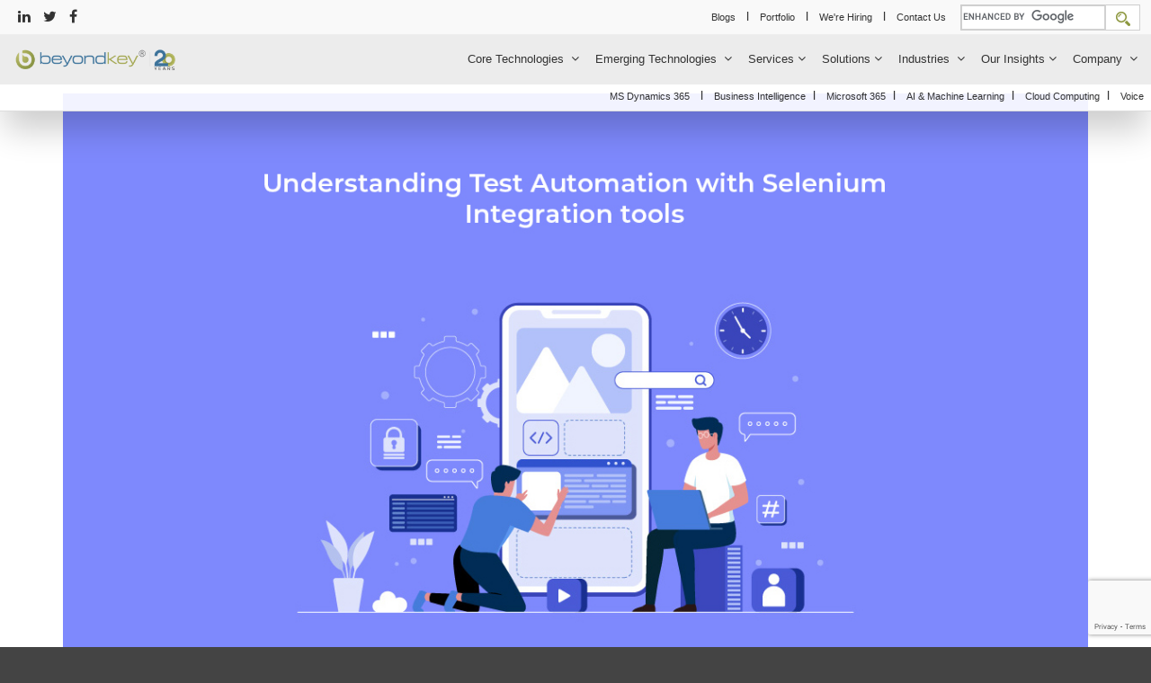

--- FILE ---
content_type: text/html; charset=UTF-8
request_url: https://www.beyondkey.com/blog/understanding-test-automation-with-selenium-integration-tools/
body_size: 61490
content:
<!doctype html>
<html class="no-js" lang="en-US">
<head>
<!-- Google Tag Manager -->
<script>(function(w,d,s,l,i){w[l]=w[l]||[];w[l].push({'gtm.start':
new Date().getTime(),event:'gtm.js'});var f=d.getElementsByTagName(s)[0],
j=d.createElement(s),dl=l!='dataLayer'?'&l='+l:'';j.async=true;j.src=
'https://www.googletagmanager.com/gtm.js?id='+i+dl;f.parentNode.insertBefore(j,f);
})(window,document,'script','dataLayer','GTM-NHCDMLF');</script>
<!-- End Google Tag Manager -->
<meta charset="UTF-8">
<meta http-equiv="x-ua-compatible" content="ie=edge">
<meta name="viewport" content="width=device-width, initial-scale=1">
<meta name='robots' content='index, follow, max-image-preview:large, max-snippet:-1, max-video-preview:-1' />

	<!-- This site is optimized with the Yoast SEO plugin v24.5 - https://yoast.com/wordpress/plugins/seo/ -->
	<title>Understanding Test Automation with Selenium Integration tools - Beyond Key</title>
	<meta name="description" content="Selenium is a popular open-source tool for automating web browsers, making it a powerful asset for efficient and effective automation testing." />
	<link rel="canonical" href="https://www.beyondkey.com/blog/understanding-test-automation-with-selenium-integration-tools/" />
	<meta property="og:locale" content="en_US" />
	<meta property="og:type" content="article" />
	<meta property="og:title" content="Understanding Test Automation with Selenium Integration tools - Beyond Key" />
	<meta property="og:description" content="Selenium is a popular open-source tool for automating web browsers, making it a powerful asset for efficient and effective automation testing." />
	<meta property="og:url" content="https://www.beyondkey.com/blog/understanding-test-automation-with-selenium-integration-tools/" />
	<meta property="og:site_name" content="Beyond Key" />
	<meta property="article:publisher" content="https://www.facebook.com/beyondkeySystems" />
	<meta property="article:published_time" content="2022-04-09T14:57:14+00:00" />
	<meta property="article:modified_time" content="2023-05-08T10:27:18+00:00" />
	<meta property="og:image" content="https://www.beyondkey.com/blog/wp-content/uploads/2022/04/test_automation.jpg" />
	<meta property="og:image:width" content="1200" />
	<meta property="og:image:height" content="800" />
	<meta property="og:image:type" content="image/jpeg" />
	<meta name="author" content="Beyond Key Team" />
	<meta name="twitter:card" content="summary_large_image" />
	<meta name="twitter:creator" content="@keybeyond" />
	<meta name="twitter:site" content="@keybeyond" />
	<meta name="twitter:label1" content="Written by" />
	<meta name="twitter:data1" content="Beyond Key Team" />
	<meta name="twitter:label2" content="Est. reading time" />
	<meta name="twitter:data2" content="5 minutes" />
	<script type="application/ld+json" class="yoast-schema-graph">{"@context":"https://schema.org","@graph":[{"@type":"Article","@id":"https://www.beyondkey.com/blog/understanding-test-automation-with-selenium-integration-tools/#article","isPartOf":{"@id":"https://www.beyondkey.com/blog/understanding-test-automation-with-selenium-integration-tools/"},"author":{"name":"Beyond Key Team","@id":"https://www.beyondkey.com/blog/#/schema/person/40f5ebe28571366937e252cfac01a4d5"},"headline":"Understanding Test Automation with Selenium Integration tools","datePublished":"2022-04-09T14:57:14+00:00","dateModified":"2023-05-08T10:27:18+00:00","mainEntityOfPage":{"@id":"https://www.beyondkey.com/blog/understanding-test-automation-with-selenium-integration-tools/"},"wordCount":930,"publisher":{"@id":"https://www.beyondkey.com/blog/#organization"},"image":{"@id":"https://www.beyondkey.com/blog/understanding-test-automation-with-selenium-integration-tools/#primaryimage"},"thumbnailUrl":"https://www.beyondkey.com/blog/wp-content/uploads/2022/04/test_automation.jpg","articleSection":["General","QA and Testing"],"inLanguage":"en-US"},{"@type":"WebPage","@id":"https://www.beyondkey.com/blog/understanding-test-automation-with-selenium-integration-tools/","url":"https://www.beyondkey.com/blog/understanding-test-automation-with-selenium-integration-tools/","name":"Understanding Test Automation with Selenium Integration tools - Beyond Key","isPartOf":{"@id":"https://www.beyondkey.com/blog/#website"},"primaryImageOfPage":{"@id":"https://www.beyondkey.com/blog/understanding-test-automation-with-selenium-integration-tools/#primaryimage"},"image":{"@id":"https://www.beyondkey.com/blog/understanding-test-automation-with-selenium-integration-tools/#primaryimage"},"thumbnailUrl":"https://www.beyondkey.com/blog/wp-content/uploads/2022/04/test_automation.jpg","datePublished":"2022-04-09T14:57:14+00:00","dateModified":"2023-05-08T10:27:18+00:00","description":"Selenium is a popular open-source tool for automating web browsers, making it a powerful asset for efficient and effective automation testing.","breadcrumb":{"@id":"https://www.beyondkey.com/blog/understanding-test-automation-with-selenium-integration-tools/#breadcrumb"},"inLanguage":"en-US","potentialAction":[{"@type":"ReadAction","target":["https://www.beyondkey.com/blog/understanding-test-automation-with-selenium-integration-tools/"]}]},{"@type":"ImageObject","inLanguage":"en-US","@id":"https://www.beyondkey.com/blog/understanding-test-automation-with-selenium-integration-tools/#primaryimage","url":"https://www.beyondkey.com/blog/wp-content/uploads/2022/04/test_automation.jpg","contentUrl":"https://www.beyondkey.com/blog/wp-content/uploads/2022/04/test_automation.jpg","width":1200,"height":800},{"@type":"BreadcrumbList","@id":"https://www.beyondkey.com/blog/understanding-test-automation-with-selenium-integration-tools/#breadcrumb","itemListElement":[{"@type":"ListItem","position":1,"name":"Home","item":"https://www.beyondkey.com/blog/"},{"@type":"ListItem","position":2,"name":"Understanding Test Automation with Selenium Integration tools"}]},{"@type":"WebSite","@id":"https://www.beyondkey.com/blog/#website","url":"https://www.beyondkey.com/blog/","name":"Beyond Key","description":"Microsoft SharePoint, BI, Web and Software Development News and Updates","publisher":{"@id":"https://www.beyondkey.com/blog/#organization"},"potentialAction":[{"@type":"SearchAction","target":{"@type":"EntryPoint","urlTemplate":"https://www.beyondkey.com/blog/?s={search_term_string}"},"query-input":{"@type":"PropertyValueSpecification","valueRequired":true,"valueName":"search_term_string"}}],"inLanguage":"en-US"},{"@type":"Organization","@id":"https://www.beyondkey.com/blog/#organization","name":"Beyond Key","url":"https://www.beyondkey.com/blog/","logo":{"@type":"ImageObject","inLanguage":"en-US","@id":"https://www.beyondkey.com/blog/#/schema/logo/image/","url":"https://www.beyondkey.com/blog/wp-content/uploads/2022/04/Beyond-key-logo.png","contentUrl":"https://www.beyondkey.com/blog/wp-content/uploads/2022/04/Beyond-key-logo.png","width":256,"height":256,"caption":"Beyond Key"},"image":{"@id":"https://www.beyondkey.com/blog/#/schema/logo/image/"},"sameAs":["https://www.facebook.com/beyondkeySystems","https://x.com/keybeyond","https://www.linkedin.com/company/beyond-key-systems-pvt-ltd"]},{"@type":"Person","@id":"https://www.beyondkey.com/blog/#/schema/person/40f5ebe28571366937e252cfac01a4d5","name":"Beyond Key Team","image":{"@type":"ImageObject","inLanguage":"en-US","@id":"https://www.beyondkey.com/blog/#/schema/person/image/","url":"https://secure.gravatar.com/avatar/548997050983dce4e378e174d0e27a75?s=96&d=mm&r=g","contentUrl":"https://secure.gravatar.com/avatar/548997050983dce4e378e174d0e27a75?s=96&d=mm&r=g","caption":"Beyond Key Team"},"url":"https://www.beyondkey.com/blog/author/beyondintranet/"}]}</script>
	<!-- / Yoast SEO plugin. -->


<link rel="alternate" type="application/rss+xml" title="Beyond Key &raquo; Feed" href="https://www.beyondkey.com/blog/feed/" />
<link rel="alternate" type="application/rss+xml" title="Beyond Key &raquo; Comments Feed" href="https://www.beyondkey.com/blog/comments/feed/" />
<link rel='stylesheet' id='wp-block-library-css' href='https://www.beyondkey.com/blog/wp-includes/css/dist/block-library/style.min.css?ver=6.5.7' type='text/css' media='all' />
<style id='wp-block-library-theme-inline-css' type='text/css'>
.wp-block-audio figcaption{color:#555;font-size:13px;text-align:center}.is-dark-theme .wp-block-audio figcaption{color:#ffffffa6}.wp-block-audio{margin:0 0 1em}.wp-block-code{border:1px solid #ccc;border-radius:4px;font-family:Menlo,Consolas,monaco,monospace;padding:.8em 1em}.wp-block-embed figcaption{color:#555;font-size:13px;text-align:center}.is-dark-theme .wp-block-embed figcaption{color:#ffffffa6}.wp-block-embed{margin:0 0 1em}.blocks-gallery-caption{color:#555;font-size:13px;text-align:center}.is-dark-theme .blocks-gallery-caption{color:#ffffffa6}.wp-block-image figcaption{color:#555;font-size:13px;text-align:center}.is-dark-theme .wp-block-image figcaption{color:#ffffffa6}.wp-block-image{margin:0 0 1em}.wp-block-pullquote{border-bottom:4px solid;border-top:4px solid;color:currentColor;margin-bottom:1.75em}.wp-block-pullquote cite,.wp-block-pullquote footer,.wp-block-pullquote__citation{color:currentColor;font-size:.8125em;font-style:normal;text-transform:uppercase}.wp-block-quote{border-left:.25em solid;margin:0 0 1.75em;padding-left:1em}.wp-block-quote cite,.wp-block-quote footer{color:currentColor;font-size:.8125em;font-style:normal;position:relative}.wp-block-quote.has-text-align-right{border-left:none;border-right:.25em solid;padding-left:0;padding-right:1em}.wp-block-quote.has-text-align-center{border:none;padding-left:0}.wp-block-quote.is-large,.wp-block-quote.is-style-large,.wp-block-quote.is-style-plain{border:none}.wp-block-search .wp-block-search__label{font-weight:700}.wp-block-search__button{border:1px solid #ccc;padding:.375em .625em}:where(.wp-block-group.has-background){padding:1.25em 2.375em}.wp-block-separator.has-css-opacity{opacity:.4}.wp-block-separator{border:none;border-bottom:2px solid;margin-left:auto;margin-right:auto}.wp-block-separator.has-alpha-channel-opacity{opacity:1}.wp-block-separator:not(.is-style-wide):not(.is-style-dots){width:100px}.wp-block-separator.has-background:not(.is-style-dots){border-bottom:none;height:1px}.wp-block-separator.has-background:not(.is-style-wide):not(.is-style-dots){height:2px}.wp-block-table{margin:0 0 1em}.wp-block-table td,.wp-block-table th{word-break:normal}.wp-block-table figcaption{color:#555;font-size:13px;text-align:center}.is-dark-theme .wp-block-table figcaption{color:#ffffffa6}.wp-block-video figcaption{color:#555;font-size:13px;text-align:center}.is-dark-theme .wp-block-video figcaption{color:#ffffffa6}.wp-block-video{margin:0 0 1em}.wp-block-template-part.has-background{margin-bottom:0;margin-top:0;padding:1.25em 2.375em}
</style>
<style id='classic-theme-styles-inline-css' type='text/css'>
/*! This file is auto-generated */
.wp-block-button__link{color:#fff;background-color:#32373c;border-radius:9999px;box-shadow:none;text-decoration:none;padding:calc(.667em + 2px) calc(1.333em + 2px);font-size:1.125em}.wp-block-file__button{background:#32373c;color:#fff;text-decoration:none}
</style>
<style id='global-styles-inline-css' type='text/css'>
body{--wp--preset--color--black: #000000;--wp--preset--color--cyan-bluish-gray: #abb8c3;--wp--preset--color--white: #ffffff;--wp--preset--color--pale-pink: #f78da7;--wp--preset--color--vivid-red: #cf2e2e;--wp--preset--color--luminous-vivid-orange: #ff6900;--wp--preset--color--luminous-vivid-amber: #fcb900;--wp--preset--color--light-green-cyan: #7bdcb5;--wp--preset--color--vivid-green-cyan: #00d084;--wp--preset--color--pale-cyan-blue: #8ed1fc;--wp--preset--color--vivid-cyan-blue: #0693e3;--wp--preset--color--vivid-purple: #9b51e0;--wp--preset--gradient--vivid-cyan-blue-to-vivid-purple: linear-gradient(135deg,rgba(6,147,227,1) 0%,rgb(155,81,224) 100%);--wp--preset--gradient--light-green-cyan-to-vivid-green-cyan: linear-gradient(135deg,rgb(122,220,180) 0%,rgb(0,208,130) 100%);--wp--preset--gradient--luminous-vivid-amber-to-luminous-vivid-orange: linear-gradient(135deg,rgba(252,185,0,1) 0%,rgba(255,105,0,1) 100%);--wp--preset--gradient--luminous-vivid-orange-to-vivid-red: linear-gradient(135deg,rgba(255,105,0,1) 0%,rgb(207,46,46) 100%);--wp--preset--gradient--very-light-gray-to-cyan-bluish-gray: linear-gradient(135deg,rgb(238,238,238) 0%,rgb(169,184,195) 100%);--wp--preset--gradient--cool-to-warm-spectrum: linear-gradient(135deg,rgb(74,234,220) 0%,rgb(151,120,209) 20%,rgb(207,42,186) 40%,rgb(238,44,130) 60%,rgb(251,105,98) 80%,rgb(254,248,76) 100%);--wp--preset--gradient--blush-light-purple: linear-gradient(135deg,rgb(255,206,236) 0%,rgb(152,150,240) 100%);--wp--preset--gradient--blush-bordeaux: linear-gradient(135deg,rgb(254,205,165) 0%,rgb(254,45,45) 50%,rgb(107,0,62) 100%);--wp--preset--gradient--luminous-dusk: linear-gradient(135deg,rgb(255,203,112) 0%,rgb(199,81,192) 50%,rgb(65,88,208) 100%);--wp--preset--gradient--pale-ocean: linear-gradient(135deg,rgb(255,245,203) 0%,rgb(182,227,212) 50%,rgb(51,167,181) 100%);--wp--preset--gradient--electric-grass: linear-gradient(135deg,rgb(202,248,128) 0%,rgb(113,206,126) 100%);--wp--preset--gradient--midnight: linear-gradient(135deg,rgb(2,3,129) 0%,rgb(40,116,252) 100%);--wp--preset--font-size--small: 13px;--wp--preset--font-size--medium: 20px;--wp--preset--font-size--large: 36px;--wp--preset--font-size--x-large: 42px;--wp--preset--spacing--20: 0.44rem;--wp--preset--spacing--30: 0.67rem;--wp--preset--spacing--40: 1rem;--wp--preset--spacing--50: 1.5rem;--wp--preset--spacing--60: 2.25rem;--wp--preset--spacing--70: 3.38rem;--wp--preset--spacing--80: 5.06rem;--wp--preset--shadow--natural: 6px 6px 9px rgba(0, 0, 0, 0.2);--wp--preset--shadow--deep: 12px 12px 50px rgba(0, 0, 0, 0.4);--wp--preset--shadow--sharp: 6px 6px 0px rgba(0, 0, 0, 0.2);--wp--preset--shadow--outlined: 6px 6px 0px -3px rgba(255, 255, 255, 1), 6px 6px rgba(0, 0, 0, 1);--wp--preset--shadow--crisp: 6px 6px 0px rgba(0, 0, 0, 1);}:where(.is-layout-flex){gap: 0.5em;}:where(.is-layout-grid){gap: 0.5em;}body .is-layout-flex{display: flex;}body .is-layout-flex{flex-wrap: wrap;align-items: center;}body .is-layout-flex > *{margin: 0;}body .is-layout-grid{display: grid;}body .is-layout-grid > *{margin: 0;}:where(.wp-block-columns.is-layout-flex){gap: 2em;}:where(.wp-block-columns.is-layout-grid){gap: 2em;}:where(.wp-block-post-template.is-layout-flex){gap: 1.25em;}:where(.wp-block-post-template.is-layout-grid){gap: 1.25em;}.has-black-color{color: var(--wp--preset--color--black) !important;}.has-cyan-bluish-gray-color{color: var(--wp--preset--color--cyan-bluish-gray) !important;}.has-white-color{color: var(--wp--preset--color--white) !important;}.has-pale-pink-color{color: var(--wp--preset--color--pale-pink) !important;}.has-vivid-red-color{color: var(--wp--preset--color--vivid-red) !important;}.has-luminous-vivid-orange-color{color: var(--wp--preset--color--luminous-vivid-orange) !important;}.has-luminous-vivid-amber-color{color: var(--wp--preset--color--luminous-vivid-amber) !important;}.has-light-green-cyan-color{color: var(--wp--preset--color--light-green-cyan) !important;}.has-vivid-green-cyan-color{color: var(--wp--preset--color--vivid-green-cyan) !important;}.has-pale-cyan-blue-color{color: var(--wp--preset--color--pale-cyan-blue) !important;}.has-vivid-cyan-blue-color{color: var(--wp--preset--color--vivid-cyan-blue) !important;}.has-vivid-purple-color{color: var(--wp--preset--color--vivid-purple) !important;}.has-black-background-color{background-color: var(--wp--preset--color--black) !important;}.has-cyan-bluish-gray-background-color{background-color: var(--wp--preset--color--cyan-bluish-gray) !important;}.has-white-background-color{background-color: var(--wp--preset--color--white) !important;}.has-pale-pink-background-color{background-color: var(--wp--preset--color--pale-pink) !important;}.has-vivid-red-background-color{background-color: var(--wp--preset--color--vivid-red) !important;}.has-luminous-vivid-orange-background-color{background-color: var(--wp--preset--color--luminous-vivid-orange) !important;}.has-luminous-vivid-amber-background-color{background-color: var(--wp--preset--color--luminous-vivid-amber) !important;}.has-light-green-cyan-background-color{background-color: var(--wp--preset--color--light-green-cyan) !important;}.has-vivid-green-cyan-background-color{background-color: var(--wp--preset--color--vivid-green-cyan) !important;}.has-pale-cyan-blue-background-color{background-color: var(--wp--preset--color--pale-cyan-blue) !important;}.has-vivid-cyan-blue-background-color{background-color: var(--wp--preset--color--vivid-cyan-blue) !important;}.has-vivid-purple-background-color{background-color: var(--wp--preset--color--vivid-purple) !important;}.has-black-border-color{border-color: var(--wp--preset--color--black) !important;}.has-cyan-bluish-gray-border-color{border-color: var(--wp--preset--color--cyan-bluish-gray) !important;}.has-white-border-color{border-color: var(--wp--preset--color--white) !important;}.has-pale-pink-border-color{border-color: var(--wp--preset--color--pale-pink) !important;}.has-vivid-red-border-color{border-color: var(--wp--preset--color--vivid-red) !important;}.has-luminous-vivid-orange-border-color{border-color: var(--wp--preset--color--luminous-vivid-orange) !important;}.has-luminous-vivid-amber-border-color{border-color: var(--wp--preset--color--luminous-vivid-amber) !important;}.has-light-green-cyan-border-color{border-color: var(--wp--preset--color--light-green-cyan) !important;}.has-vivid-green-cyan-border-color{border-color: var(--wp--preset--color--vivid-green-cyan) !important;}.has-pale-cyan-blue-border-color{border-color: var(--wp--preset--color--pale-cyan-blue) !important;}.has-vivid-cyan-blue-border-color{border-color: var(--wp--preset--color--vivid-cyan-blue) !important;}.has-vivid-purple-border-color{border-color: var(--wp--preset--color--vivid-purple) !important;}.has-vivid-cyan-blue-to-vivid-purple-gradient-background{background: var(--wp--preset--gradient--vivid-cyan-blue-to-vivid-purple) !important;}.has-light-green-cyan-to-vivid-green-cyan-gradient-background{background: var(--wp--preset--gradient--light-green-cyan-to-vivid-green-cyan) !important;}.has-luminous-vivid-amber-to-luminous-vivid-orange-gradient-background{background: var(--wp--preset--gradient--luminous-vivid-amber-to-luminous-vivid-orange) !important;}.has-luminous-vivid-orange-to-vivid-red-gradient-background{background: var(--wp--preset--gradient--luminous-vivid-orange-to-vivid-red) !important;}.has-very-light-gray-to-cyan-bluish-gray-gradient-background{background: var(--wp--preset--gradient--very-light-gray-to-cyan-bluish-gray) !important;}.has-cool-to-warm-spectrum-gradient-background{background: var(--wp--preset--gradient--cool-to-warm-spectrum) !important;}.has-blush-light-purple-gradient-background{background: var(--wp--preset--gradient--blush-light-purple) !important;}.has-blush-bordeaux-gradient-background{background: var(--wp--preset--gradient--blush-bordeaux) !important;}.has-luminous-dusk-gradient-background{background: var(--wp--preset--gradient--luminous-dusk) !important;}.has-pale-ocean-gradient-background{background: var(--wp--preset--gradient--pale-ocean) !important;}.has-electric-grass-gradient-background{background: var(--wp--preset--gradient--electric-grass) !important;}.has-midnight-gradient-background{background: var(--wp--preset--gradient--midnight) !important;}.has-small-font-size{font-size: var(--wp--preset--font-size--small) !important;}.has-medium-font-size{font-size: var(--wp--preset--font-size--medium) !important;}.has-large-font-size{font-size: var(--wp--preset--font-size--large) !important;}.has-x-large-font-size{font-size: var(--wp--preset--font-size--x-large) !important;}
.wp-block-navigation a:where(:not(.wp-element-button)){color: inherit;}
:where(.wp-block-post-template.is-layout-flex){gap: 1.25em;}:where(.wp-block-post-template.is-layout-grid){gap: 1.25em;}
:where(.wp-block-columns.is-layout-flex){gap: 2em;}:where(.wp-block-columns.is-layout-grid){gap: 2em;}
.wp-block-pullquote{font-size: 1.5em;line-height: 1.6;}
</style>
<link rel='stylesheet' id='contact-form-7-css' href='https://www.beyondkey.com/blog/wp-content/plugins/contact-form-7/includes/css/styles.css?ver=5.9.8' type='text/css' media='all' />
<link rel='stylesheet' id='spacexchimp_p005-bootstrap-tooltip-css-css' href='https://www.beyondkey.com/blog/wp-content/plugins/social-media-buttons-toolbar/inc/lib/bootstrap-tooltip/bootstrap-tooltip.css?ver=4.73' type='text/css' media='all' />
<link rel='stylesheet' id='spacexchimp_p005-frontend-css-css' href='https://www.beyondkey.com/blog/wp-content/plugins/social-media-buttons-toolbar/inc/css/frontend.css?ver=4.73' type='text/css' media='all' />
<style id='spacexchimp_p005-frontend-css-inline-css' type='text/css'>

                    .sxc-follow-buttons {
                        text-align: center !important;
                    }
                    .sxc-follow-buttons .sxc-follow-button,
                    .sxc-follow-buttons .sxc-follow-button a,
                    .sxc-follow-buttons .sxc-follow-button a img {
                        width: 64px !important;
                        height: 64px !important;
                    }
                    .sxc-follow-buttons .sxc-follow-button {
                        margin: 5px !important;
                    }
                  
</style>
<link rel='stylesheet' id='ez-toc-css' href='https://www.beyondkey.com/blog/wp-content/plugins/easy-table-of-contents/assets/css/screen.min.css?ver=2.0.74' type='text/css' media='all' />
<style id='ez-toc-inline-css' type='text/css'>
div#ez-toc-container .ez-toc-title {font-size: 120%;}div#ez-toc-container .ez-toc-title {font-weight: 500;}div#ez-toc-container ul li , div#ez-toc-container ul li a {font-size: 95%;}div#ez-toc-container ul li , div#ez-toc-container ul li a {font-weight: 500;}div#ez-toc-container nav ul ul li {font-size: 90%;}
.ez-toc-container-direction {direction: ltr;}.ez-toc-counter ul{counter-reset: item ;}.ez-toc-counter nav ul li a::before {content: counters(item, '.', decimal) '. ';display: inline-block;counter-increment: item;flex-grow: 0;flex-shrink: 0;margin-right: .2em; float: left; }.ez-toc-widget-direction {direction: ltr;}.ez-toc-widget-container ul{counter-reset: item ;}.ez-toc-widget-container nav ul li a::before {content: counters(item, '.', decimal) '. ';display: inline-block;counter-increment: item;flex-grow: 0;flex-shrink: 0;margin-right: .2em; float: left; }
</style>
<link rel='stylesheet' id='font-awesome-theme-css' href='https://www.beyondkey.com/blog/wp-content/themes/magplus/css/font-awesome.min.css?ver=6.2' type='text/css' media='all' />
<link rel='stylesheet' id='ytv-playlist-css' href='https://www.beyondkey.com/blog/wp-content/themes/magplus/css/ytv.css?ver=6.2' type='text/css' media='all' />
<link rel='stylesheet' id='bootstrap-theme-css' href='https://www.beyondkey.com/blog/wp-content/themes/magplus/css/bootstrap.min.css?ver=6.2' type='text/css' media='all' />
<link rel='stylesheet' id='magplus-main-style-css' href='https://www.beyondkey.com/blog/wp-content/themes/magplus/css/style.css?ver=6.2' type='text/css' media='all' />
<style id='magplus-main-style-inline-css' type='text/css'>
img.generated-image{
 max-width: 320px;
}
.ez-toc-list li::before{
    content:none !important;
}
.simple-text.margin-big p:not(.ez-toc counter p) *:last-child {
 margin-bottom:20px;
}
#ez-toc-container ul li ul{
    margin-bottom:0px !important;
}
.cta .button:hover {
    color: #fff !important;
}
span.bsf-rt-reading-time {
 margin-bottom: 16px !important;
 display: inline-block;
}
.single-post .tt-blog-head {
 background-size: 100% !important;
 background-repeat: no-repeat;
}
div#right-sidebar {
    background-color: #40759d;
    padding: 15px !important;
    border-radius: 5px;
}
div#right-sidebar .tt-title-block{
padding-bottom:10px;
}
body,.simple-text h1,h2,h3,h4,h5,.tt-blog-nav-label {
    font-family: Montserrat,sans-serif !important;
}
div#right-sidebar h3.widget-title {
    background-color: transparent;
    padding-left: 0;
    font-family: Montserrat,sans-serif;
    font-size: 18px;
    padding-bottom: 10px !important;
}
.right-sidebar input,.tt-contact .c-area {
    border-radius: 5px;
    font-family: Montserrat,sans-serif !important;
}
.tt-contact .c-area{
    margin-bottom:10px;
}
#right-sidebar .c-btn,#right-sidebar .c-btn:hover {
    border: none;
    background: none !important;
    width: 100%;
}
#right-sidebar .c-btn::before{
content:none;
}
.right-sidebar input[type="submit"],#right-sidebar .c-btn:hover input[type="submit"] {
    background-color: #829c4c;
    width: 100%;
    padding: 12px 10px !important;
    color:#fff;
}
.single-post .simple-text h1 {
    text-align: left !important;
    font-weight: 700 !important;
    font-size: 34px;
    line-height: normal;
    margin-top: 35px;
}
.tt-content p,.tt-content li,.tt-content a{
    font-size:14px !important;
}
.tt-content p,.tt-content li{
    color:#000;
}
.single-post .tt-content ul > li::before {
    background-image: url("https://www.beyondkey.com/BkNew/css/images/arrowIcon.png") !important;
    position: absolute;
    left: 0px;
    content: "";
    display: block;
    background-position: 0 5px;
    width: 15px;
    height: 20px;
    background-size: 100%;
    background-repeat: no-repeat;
}
.single-post .tt-content ul{
    list-style-type:none;
    margin-bottom:20px !important;
}
.single-post .tt-content ul > li {
    font-size: 14px !important;
    margin-bottom: 10px;
    color: #000 !important;
    line-height: 24px !important;
    padding-left: 25px;
     list-style: inherit !important;
    position: relative;
}
    span.bsf-rt-reading-time {
    background-color: #f5f5f5;
    font-size: 10px;
    font-weight: 600;
    padding: 5px 10px;
    border-radius: 100px;
    border: 1px solid #ccc;
    line-height:normal;
}
#right-sidebar .marg-lg-b30,#right-sidebar .wpcf7-response-output{
    display:none;
}
#right-sidebar .tt-contact .c-input, .tt-contact .c-area {
    margin-bottom: 0px;
}
#right-sidebar .tt-contact .col-sm-12 {
    margin-top: 10px;
}
#right-sidebar .c-input.size-2 {
    height: 40px;
}
#right-sidebar .tt-contact .c-area{
    height:80px !important;
}
#right-sidebar{
    height:auto !important;
}
.wpcf7-not-valid-tip{
     color: #ff8a8a;
     font-size:12px;
    line-height: normal;
}
#right-sidebar .custom-html-widget span.wpcf7-spinner {
    display: initial !important;
    position: absolute;
    top: 50%;
    z-index: 9;
    padding:10px !important;
    margin: auto;
    left: 50%;
    transform: translate(-50%, -50%);
}
.simple-text.margin-big p:not(.ez-toc counter p) *:last-child {
    margin-bottom: 30px;
}
@media(max-width:991px){
#right-sidebar .marg-sm-b60{
    display:none;
}
}
@media(max-width:767px){
   #right-sidebar .marg-sm-b60{
       display:none;
   }
   #right-sidebar .tt-contact .c-input, .tt-contact .c-area {
    margin-bottom: 10px;
}
#right-sidebar .tt-contact .col-sm-12 {
    margin-top: 0px;
}
}
@media(min-width:1024px){
    span.bsf-rt-reading-time {
    position: absolute;
    top: 0px;
    right: 0;
}
}.tt-header .main-nav > ul > li:not(.mega) > ul > li > a:hover,
      .tt-header .main-nav > ul > li:not(.mega) > ul > li > ul > li > a:hover,
      .mega.type-2 ul.tt-mega-wrapper li>ul a:hover,
      .tt-mega-list a:hover,.tt-s-popup-devider:after,
      .tt-s-popup-close:hover:before,.tt-s-popup-close:hover:after,.tt-tab-wrapper.type-1 .tt-nav-tab-item:before,
      .tt-pagination a:hover,.tt-pagination li.active a,.tt-thumb-popup-close:hover,.tt-video-popup-close:hover,
      .c-btn.type-1.color-2:before,.c-btn.type-1.style-2.color-2, .page-numbers a:hover, .page-numbers li span.current,.tpl-progress .progress-bar, .c-pagination.color-2 .swiper-active-switch, .tt-comment-form .form-submit,
      .woo-pagination span.current, .woo-pagination a:hover {
        background: #51c8fa;
      }

      .tt-header .main-nav > ul > li.active > a,
      .tt-header .main-nav > ul > li:hover > a,.tt-s-popup-btn:hover,
      .tt-header.color-2 .top-menu a:hover,.tt-header.color-2 .top-social a:hover,
      .tt-s-popup-submit:hover .fa,.tt-mslide-label a:hover,
      .tt-sponsor-title:hover,.tt-sponsor.type-2 .tt-sponsor-title:hover,
      .tt-post-title:hover,.tt-post-label span a:hover,
      .tt-post-bottom a:hover,.tt-post-bottom a:hover .fa,
      .tt-post.light .tt-post-title:hover,.tt-blog-user-content a:hover,
      .tt-blog-user.light .tt-blog-user-content a:hover,.simple-img-desc a:hover,
      .tt-author-title:hover,.tt-author-social a:hover,.tt-blog-nav-title:hover,
      .tt-comment-label a:hover,.tt-comment-reply:hover,
      .tt-comment-reply:hover .fa,
      .comment-reply-link:hover,
      .comment-reply-link:hover .fa,
      .comment-edit-link:hover,.tt-search-submit:hover,.tt-news-title:hover,
      .tt-mblock-title:hover,.tt-mblock-label a:hover,.simple-text a,
      .c-btn.type-1.style-2.color-2:hover,.c-btn.type-2:hover,.c-btn.type-3.color-2:hover,
      .c-btn.type-3.color-3, .sidebar-item.widget_recent_posts_entries .tt-post.dark .tt-post-title:hover, .tt-post-cat a:hover, .sidebar-item.widget ul li a:hover, .tt-small-blog-slider .tt-h4-title a:hover, .tt-comment-form .form-submit:hover {
        color: #51c8fa;
      }

      .c-pagination.color-2 .swiper-pagination-switch,
      .c-pagination.color-2 .swiper-active-switch,.tt-search input[type="text"]:focus,
      #loader,.c-btn.type-1.color-2,.c-input:focus,.c-btn.type-3.color-2:hover,.c-area:focus, .tt-title-text,
      .c-pagination.color-2 .swiper-pagination-switch, .tt-comment-form .form-submit, .custom-arrow-left.tt-swiper-arrow-3:hover, .custom-arrow-right.tt-swiper-arrow-3:hover {
        border-color: #51c8fa;
      }.tt-header-type-5 .logo, .tt-header .logo {max-width:295px;height:45px;line-height:45px;}body.archive .tt-post-views {display:none !important;}.cmn-mobile-switch {display:none;}@media (max-width:767px) {.tt-iframe.smallVid {display:block !important;}}@font-face {font-family:;src:;font-weight: normal;font-style: normal;}
</style>
<link rel='stylesheet' id='chld_thm_cfg_parent-css' href='https://www.beyondkey.com/blog/wp-content/themes/magplus/style.css?ver=6.5.7' type='text/css' media='all' />
<link rel='stylesheet' id='chld_thm_cfg_child-css' href='https://www.beyondkey.com/blog/wp-content/themes/magplus-child/style.css?ver=6.5.7' type='text/css' media='all' />
<link rel='stylesheet' id='magplus-fonts-css' href='https://fonts.googleapis.com/css?family=Roboto%3A400%2C500%2C700&#038;subset=latin%2Clatin-ext&#038;ver=6.2' type='text/css' media='all' />
<link rel='stylesheet' id='magplus-material-icon-css' href='https://fonts.googleapis.com/icon?family=Material+Icons&#038;ver=6.2' type='text/css' media='all' />
<link rel='stylesheet' id='newsletter-css' href='https://www.beyondkey.com/blog/wp-content/plugins/newsletter/style.css?ver=8.8.4' type='text/css' media='all' />
<link rel='stylesheet' id='bsfrt_frontend-css' href='https://www.beyondkey.com/blog/wp-content/plugins/read-meter/assets/css/bsfrt-frontend-css.min.css?ver=1.0.10' type='text/css' media='all' />
<link rel="preload" as="style" href="https://fonts.googleapis.com/css?family=Roboto:500&#038;display=swap&#038;ver=6.5.7" /><link rel="stylesheet" href="https://fonts.googleapis.com/css?family=Roboto:500&#038;display=swap&#038;ver=6.5.7" media="print" onload="this.media='all'"><noscript><link rel="stylesheet" href="https://fonts.googleapis.com/css?family=Roboto:500&#038;display=swap&#038;ver=6.5.7" /></noscript><script type="text/javascript" src="https://www.beyondkey.com/blog/wp-includes/js/jquery/jquery.min.js?ver=3.7.1" id="jquery-core-js"></script>
<script type="text/javascript" src="https://www.beyondkey.com/blog/wp-includes/js/jquery/jquery-migrate.min.js?ver=3.4.1" id="jquery-migrate-js"></script>
<script type="text/javascript" src="https://www.beyondkey.com/blog/wp-content/plugins/social-media-buttons-toolbar/inc/lib/bootstrap-tooltip/bootstrap-tooltip.js?ver=4.73" id="spacexchimp_p005-bootstrap-tooltip-js-js"></script>
<link rel="EditURI" type="application/rsd+xml" title="RSD" href="https://www.beyondkey.com/blog/xmlrpc.php?rsd" />
<meta name="generator" content="WordPress 6.5.7" />
<link rel='shortlink' href='https://www.beyondkey.com/blog/?p=11556' />
<meta name="generator" content="Redux 4.5.7" />    <meta property="og:image" content="https://www.beyondkey.com/blog/wp-content/uploads/2022/04/test_automation-394x218.jpg"/>
    <meta name="twitter:image:src" content="https://www.beyondkey.com/blog/wp-content/uploads/2022/04/test_automation-394x218.jpg">
  <meta name="generator" content="Elementor 3.28.4; features: additional_custom_breakpoints, e_local_google_fonts; settings: css_print_method-external, google_font-enabled, font_display-auto">
			<style>
				.e-con.e-parent:nth-of-type(n+4):not(.e-lazyloaded):not(.e-no-lazyload),
				.e-con.e-parent:nth-of-type(n+4):not(.e-lazyloaded):not(.e-no-lazyload) * {
					background-image: none !important;
				}
				@media screen and (max-height: 1024px) {
					.e-con.e-parent:nth-of-type(n+3):not(.e-lazyloaded):not(.e-no-lazyload),
					.e-con.e-parent:nth-of-type(n+3):not(.e-lazyloaded):not(.e-no-lazyload) * {
						background-image: none !important;
					}
				}
				@media screen and (max-height: 640px) {
					.e-con.e-parent:nth-of-type(n+2):not(.e-lazyloaded):not(.e-no-lazyload),
					.e-con.e-parent:nth-of-type(n+2):not(.e-lazyloaded):not(.e-no-lazyload) * {
						background-image: none !important;
					}
				}
			</style>
			<meta name="generator" content="Powered by WPBakery Page Builder - drag and drop page builder for WordPress."/>

<style type="text/css">
.entry-content .bsf-rt-reading-time{
background: #eeeeee;

color: #9ba453;

font-size: 16px;

margin-top: 
		1px;

margin-right: 
		1px;

margin-bottom: 
		16px;

margin-left: 
		1px;

padding-top: 
		0.5em;

padding-right: 
		0.7em;

padding-bottom: 
		1.5em;

padding-left: 
		0.7em;

width: max-content;

display: block;

min-width: 100px;

}

</style>
				<style type="text/css" id="wp-custom-css">
			/* Style for the CTA block */
.cta {
    padding: 20px;
    text-align: center;
    margin-bottom: 20px;
    border-radius: 5px;
    box-shadow: 0 0 10px rgba(0, 0, 0, 0.1);
}

/* Style for the CTA block text */
.cta p {
    font-size: 20px;
    margin-bottom: 15px;
}

.cta p.text{
    font-size:25px;
}
/* Style for the CTA block button */
.cta .button {
    display: inline-block;
    padding: 10px 20px;
    background-color: #829c4c;
    color: #fff;
    text-decoration: none;
    border-radius: 5px;
    transition: background-color 0.3s;
}

.cta .button:hover {
/*     background-color: #005bb5; */
    color:#fff; 
    background-color:#829c4c;
}

/* Responsive styles for mobile devices */
@media (max-width: 768px) {
    .cta {
        padding: 10px;
    }

    .cta p {
        font-size: 15px;
    }

    .cta .button {
        padding: 0px 16px;
    }
    .cta p.text{
    font-size:15px;
}
}


#content-wrapper .tt-blog-head.tt-alternative-title-middle:before {
    background: none !important;
}	

h3.submenuDrp.moodleup {
    margin-top: 5px;
    
}
.tt-header-type-5.tt-header .top-line-left {
			float: right;
	}
	.tt-header-type-5.tt-header .top-line-right {
    float: left;
}
.tt-header-type-5.tt-header .cmn-mobile-switch{
		left: unset;
		right: 15px
	}
.tt-s-popup-btn{
	display: none;
}
.tt-header-type-5 .logo, .tt-header .logo {
    text-align: left;
    margin-left: 0;
}
.tt-blog-head{
	z-index:1;
}
.blogform .customCol{
	width:50%;
	float:left;
	padding-right:15px;
	padding-left:15px;
	
}
/*Adding Css for CTA button    */
 
.bk-button{
    background-image: url("https://www.beyondintranet.com/blog/wp-content/uploads/2023/09/MicrosoftTeams-image-13.jpg");
    background-repeat: no-repeat;
    background-size: cover;
    padding:60px 30px;
    text-align: center;
 
}
 
.bk-button button,.bk-button button:hover {
    color: #1b1b1b;
    border-radius: 100px;
    font-size: 14px;
    font-weight: 600;
    padding: 12px 20px;
    background-color: #fff!important;
    border: none;
}
 
.bk-button h3 {
    color: #fff;
    font-size: 34px;
    margin-top: 0px;
    margin-bottom: 10px;
}


.blogform .c-input.size-2, .blogform .c-area {
    height: auto;
    border-color: #ccc;
	font-size:15px;
	font-weight:300;
	color:#333;
}
.blogform {
    margin-top: 50px;
    padding-bottom: 0px;
    padding-top: 50px !important;
	overflow:visible !important;
}
.blogform::after {
    content: "";
    width: 100%;
    display: block;
    height: 60px;
    background-color: #fbfbfb;
    position: absolute;
    left: 0;
    bottom: -60px;
}

.blogform input::-webkit-input-placeholder,.blogform textarea::-webkit-input-placeholder {
    font-size: 15px;
    font-weight: 300;
}
.blogform .wpcf7-spinner{
	display:none;
}
.blogform .customCenter{
	text-align:center;
}
.blogform .wpcf7-response-output}{
	margin-top:0px;
}
	.blogform .wpcf7-not-valid-tip {
    
    position: relative;
    font-size: 12px;
    bottom: 12px;
    display: block;
}
.blogform .c-btn.type-1.style-2.color-2.size-2.inherit {
    border-color: #447ea3;
    background-color: #447ea3;
    width: 100%;
    font-size: 16px;
}
.blogform .c-btn.type-1.style-2.color-2.size-2:hover {
    color: #447ea3;
}
.blogform .c-btn.type-1.style-2.color-2.size-2.inherit input {
    text-align: center;
    width: 100%;
    text-transform: uppercase;
    letter-spacing: 0.5px;
}
/*Adding Css Contact form in blog page  */
.contactformheading p {
    color: #111;
    font-size: 40px;
    font-weight: 300;
    margin-bottom: 40px !important;
}
.blogform span.wpcf7-spinner {
    display: none !important;
}

.blogform .tt-contact {
width: 85%;
margin: auto;
}
/*end*/
.cmg-post-cat {
    font-weight: 500;
    color: #666;
    text-align: left !important;
    padding: 0 15px;
}
.cmg-post-wrapper-elem .vc_gitem-post-data-source-post_title, .cmg-post-wrapper-elem .vc_gitem-post-data-source-post_excerpt {
    padding: 0 15px;
}
.cmg-post-wrapper-elem .vc_col-sm-12.vc_gitem-col.vc_gitem-col-align- {
    border: 1px solid #eaeaea;
    padding: 0;
}
.single-post .tt-blog-head {
    display: block;
    padding: 120px 0;
}

@media (max-width: 1200px){
    body > div#wrapper {
    margin-top: 90px;
    }
}
.hiring_text {
    font-weight: 600;
    letter-spacing: .5px;
    text-align: center;
    color: #f35626;
    background-image: -webkit-linear-gradient(
92deg
,#f35626,#feab3a);
    -webkit-background-clip: text;
    -webkit-text-fill-color: transparent;
    -webkit-animation: hue 10s infinite linear;
}
.tt-share-linkedin {
    background: #2e78b5;
    border-color: #2e78b5;
}
.tt-share-linkedin:hover {
    background: #fff;
    color: #2e78b5;
}
.custom-html-widget span.wpcf7-spinner {
    display: none !important;
}
.compre-banner {
	background: #0f366f;
	margin-bottom: 30px;
}
.compre-banner .col-sm-7, .compre-banner .col-sm-5 {
	margin: 0 !important;
	padding: 0;
}
.compre-banner .row {
	display: flex;
	flex-wrap: wrap;
	align-items: center;
	margin-bottom: 0 !important;
}
.compre-banner .compre-banner-cnt {
	padding: 0 20px;
}
.compre-banner .compre-banner-cnt h2 {
color: #fff;
font-weight: normal;
font-size: 22px;
line-height: 35px;
}
.compre-banner .compre-banner-cnt a {
	display: inline-block;
	padding: 2px 20px;
	border: 1px solid #fff;
	border-radius: 20px;
	font-size: 14px;
	color: #fff;
}
.compre-banner .compre-banner-cnt a:hover {
	background: #fff;
}
.compre-banner .row {
    margin: 0;
}

.compre-banner img {
    width: 100%;
}
.compre-banner.cm-rewerse .row {
	flex-direction: row-reverse;
}
/*----FOR SEO TAP----*/
.usercta-form {
	background-image: url(https://www.beyondkey.com/blog/wp-content/uploads/2023/10/background-cta-form.jpg);
  color: #fff;
  display: flex;
  align-items: center;
  padding: 20px;
  border-radius: 10px;
  margin-top: 20px;
  margin-bottom: 20px;
  background-size: 100% 100%;
}
.usercta-form h2 {
	color: #fff;
  margin: 0;
  font-size: 26px;
  flex: 0 0 56%;
}
.usercta-form p {
	flex: 0 0 44%;
	display: flex;
	align-items: center;
}
.simple-text.margin-big .usercta-form img {
	margin: 0;
	width: 118px;
	margin-right: 10px;
}
.usercta-form a {
	display: block;
  flex: 0 0 auto;
  background: #fff;
  color: #004063;
  padding: 5px 20px;
  margin-left: 20px;
  border-radius: 10px;
  font-size: 16px;
  font-weight: 500;
}
.blg-cta1 {
	background-image: url("https://www.beyondkey.com/blog/wp-content/uploads/2024/02/pattern-bg.jpg");
	text-align: center;
	padding: 30px;
	background-size: cover;
}
.blg-cta1-inner {
	border: 3px solid #ffd201;
	padding: 20px;
}
.blg-cta1-inner h2 {
	color: #fff;
}
.blg-cta1 .cta-white {
	background: #fff;
	display: inline-block;
	padding: 10px 20px;
	border-radius: 10px;
	color: #2378b1;
}
.blg-cta2 {
	background-image: url("https://www.beyondkey.com/blog/wp-content/uploads/2024/02/cta-bg.jpg");
	background-size: cover;
	padding: 30px;
}
.blg-cta2-inner {
	display: flex;
	justify-content: space-between;
	align-items: center;
}
.blg-cta2-inner h2 {
	font-size: 42px;
	margin: 0;
	flex: 1 1;
	color: #000;
	line-height: normal;
}
.blg-cta2-inner a.cta-blue {
	background: #2378b1;
	color: #fff !important;
	padding: 15px 30px;
	border-radius: 10px;
}

@media (max-width: 767px) {
/* Adding code for bg image  for mobile	 */
	 .tt-item-post-block.type-2.tt-item-post-border.custom-hover-image .bg {
   background-size: contain;
    }
/* for inner blog page 	 */
	 .col-md-12 .tt-blog-head.background-block {
    background-size: 100%; 
  }
	
	
/*Customixing font size and tag size for mobile devices 	 */
	.tt-item-post-block.type-2 .tt-h2-title {
    margin-bottom: 10px;
    line-height: 21px;
    font-size: 14px;
}

.tt-item-post-block.type-2 .tt-item-post-title {
    padding: 0 30px 10px 12px;
    left: 0;
    right: 0;
    bottom: 0;
}
/*Code ends here 	 */
	.usercta-form{
		display:block;
	}
	.simple-text.margin-big .usercta-form img{
		display:none;
	}
	.compre-banner .row{
		display:block;
	}
	.compre-banner .compre-banner-cnt{
			padding:20px;
	}
  a.tt-post-title.c-h5 {
   margin-bottom: 2px;
   padding-bottom: 10px;
   padding-left: 0;
}

.tt-post-cat a {
      margin: 20px 5px
}
.tt-post-label span a {
    padding: 17px 0;
 }

.tt-item-post-block.type-2 .c-btn {
    margin-right: 5px;
/*     padding: 16px 5px; */
   padding: 4px 5px; 
	font-size: 12px;
}
	.swiper-pagination-bullet{
		display:none !important;
	}
}

@media (max-width: 650px){
.tt-blog-head {
    height: auto;
	
}
	.blogform .wpcf7-not-valid-tip {
    
    position: relative;
    font-size: 12px;
    bottom: 12px;
    display: block;
}
	.contactformheading p {
		font-size:24px;
}
	.blogform .customCol {
		width:100%;
}
	.blogform .tt-contact {
    width: 100%;
}
}

@media (max-width: 500px){
.single-post .tt-blog-head{
    padding: 100px 0;
}


.tt-post.type-7 .tt-post-info {
    padding-right: 0;
    margin-bottom: 10px;
}
}

@media (min-width: 992px) and (max-width: 1200px){
	.simple-text.margin-big .usercta-form img {
	display: none;
}
	.compre-banner .compre-banner-cnt h2 {
	    font-size: 20px;
    line-height: 30px;
}
	.compre-banner .compre-banner-cnt a {
    padding: 2px 15px;
    font-size: 14px;
}
}

.snoflakeBtn  p {
    color: #fff;
    font-size: 24px;
    padding: 0 15px;
}

.snoflakeBtn .c-btn span {
    padding: 10px;
}
.snoflakeBtn .wpb_wrapper{
 text-align:center;
}

.snoflakeBtn {
    width: 100%;
    padding: 20px;
}

.snoflakeBtn .c-btn {
    margin-bottom: 20px !important;
    margin-top: 20px;
}
.customHeading {
    padding: 20px 0 10px 0;
}
.wpb_accordion_header a {
    color: #000;
}
.wpb_accordion_content .simple-text {
    font-size: 16px;
}
/*blog menu*/
@media (min-width: 1401px) and (max-width: 1460px) {
.blog-menu .consultingbarS .col-sm-8 .row .col-sm-4 {
    width: 33.33333333%;
}  
	.blog-menu .innerbar li a{
	line-height:34px;
		 font-size: 14px;
}
}
@media (min-width: 1201px) and (max-width: 1399px){
.blog-menu .consultingbarS .col-sm-8 .row .col-sm-4 h3 {
        font-size: 14px;
        margin-bottom: 0;
    }
		.blog-menu .innerbar li a{
	line-height:26px;
		font-size:12px;
}
}
.blog-menu .consultingbarS .col-sm-8 .row .col-sm-4 h3 ,.blog-menu h3.submenuDrp{
    margin-top: 10px;
}

.blog-menu .innerbar.consultingbarS ,.blog-menu .innerbar{
    padding: 10px 30px;
}
.blog-menu .innerbar li a{
	line-height:34px;
}
.blog-menu .coretechSec img {
    width: 100%;
    margin-bottom: 15px;
    height: auto;
}
@media (max-width: 991px) {
.top-contact-part.menubartop ul li.has-sub i, .top-contact-part.menubartop ul li.has-sub img{
	        display: none;
}
}		</style>
		<style id="magplus_theme_options-dynamic-css" title="dynamic-css" class="redux-options-output">.tt-header .top-line, .tt-header.color-2 .top-line{background:#ffffff;}.tt-header .top-menu a, .tt-header .top-social a, .tt-header.color-2 .top-menu a, .tt-header.color-2 .top-social a{color:#111111;}.tt-header .top-menu a:hover, .tt-header .top-social a:hover, .tt-header.color-2 .top-menu a:hover, .tt-header.color-2 .top-social a:hover{color:#666666;}.tt-header .main-nav > ul > li.active > a, .tt-header .main-nav > ul > li:hover > a, .tt-s-popup-btn:hover, .tt-header .cmn-mobile-switch:hover:before, .tt-header .cmn-mobile-switch:hover:after, .tt-header .cmn-mobile-switch:hover span{color:#666666;}.tt-header-style-link .main-nav > ul > li > a:after, .tt-header-type-5 .main-nav > ul > li > a:after{background:#5ac8fa;}.sidebar-heading-style2 .tt-title-text, .sidebar-heading-style4 .tt-title-block, .sidebar-heading-style5 .tt-title-block, .sidebar-heading-style3 .tt-title-block{border-color:#528bae;}.sidebar-heading-style2 .tt-title-block:after, .sidebar-heading-style1 .tt-title-text:before, .sidebar-heading-style1 .tt-title-text:after, .sidebar-heading-style6 .tt-title-text:before, .sidebar-heading-style6 .tt-title-text:after{background:#a4ab50;}.sidebar-heading-style4 .tt-title-text, .sidebar-heading-style5 .tt-title-text, .sidebar-heading-style3 .tt-title-block, .sidebar-heading-style6 .tt-title-text{background:#a4ab50;}.sidebar-heading-style5 .tt-title-text:after{border-left-color:#a4ab50;}#loading-text,
      .simple-text h1,
      .c-h1,.simple-text h2,
      .c-h2,.simple-text h3,.c-h3,.simple-text h4,.c-h4,.simple-text h5,.c-h5,.simple-text h6,
      .c-h6,.simple-text.font-poppins,.c-btn.type-1,.c-btn.type-2,.c-btn.type-3,.c-input,
      .tt-mobile-nav > ul > li > a,.tt-mobile-nav > ul > li > ul > li > a,
      .tt-header .main-nav > ul > li:not(.mega) > ul > li > a,.tt-mega-list a,.tt-s-popup-title,
      .tt-title-text,.tt-title-block-2,
      .comment-reply-title,.tt-tab-wrapper.type-1 .tt-nav-tab-item,
      .tt-f-list a,.tt-footer-copy,.tt-pagination a,.tt-blog-user-content,.tt-author-title,.tt-blog-nav-label,
      .tt-blog-nav-title,.tt-comment-label,.tt-search input[type="text"],.tt-share-title,.tt-mblock-label, .page-numbers a,.page-numbers span, .footer_widget.widget_nav_menu li a, .tt-h1-title, .tt-h4-title, .tt-h2-title, .shortcode-4 .tt-title-slider a, .footer_widget .tt-title-block.type-2 .tt-title-text, .footer_widget .tt-newsletter-title.c-h4 small{font-family:Roboto;font-weight:500;font-style:normal;}</style><noscript><style> .wpb_animate_when_almost_visible { opacity: 1; }</style></noscript><style type="text/css">
h1.hiddenTxt {
	padding: 0;
	margin: 0;
	font-size: 0px;
	color: #fff
}
h3.submenuDrp.sss {
    margin-top: 5px;
    
}
a:focus, button:focus, button.close:focus {
	outline: none !important;
	text-decoration: none !important;
}
.btn:focus, .btn:active:focus, .btn.active:focus, .btn.focus, .btn.focus:active, .btn.active.focus {
	outline: none !important;
}
.p-left-zro {
	padding-left: 0 !important;
}
.p-rgt-zro {
	padding-right: 0 !important;
}
.contact-holder input [type="text"], .contact-holder textarea {
	-webkit-appearance: none;
	-moz-appearance: none;
	appearance: none;
	-webkit-border-radius: 0;
	-webkit-box-shadow: 0;
}
.pull-left {
	float: left;
}
.pull-right {
	float: right;
}
.top-section-cover {
	float: left;
	width: 100%;
}
.site-logo img {
	padding-top: 0;
}
.top-contact-part {
	padding-top: 11px;/*padding-top: 8px;*/
       /*padding:6px 0;*/
       /*max-width:376px;*/
}
.hc_wrapper {
	width: 180px;
	position: absolute;
	left: 0;
	top: 0;
}
.sbHolder {
	position: relative;
	float: left;
	display: block;
	width: 210px;
	border: solid 1px transparent;
}
.googleSearchWrapper {
	width: 280px;
}
.searchbox {
	min-width: 50px;
	height: 34px;
	display: inline-block;
	-webkit-transition: width 0.8s;
	-moz-transition: width 0.8s;
	-ms-transition: width 0.8s;
	-o-transition: width 0.8s;
	transition: width 0.8s;
	position: absolute;
	right: 10%;
	top: 0;
	display: none;
}
.searchbox-input {
	top: 0;
	right: 0;
	outline: 0;
	width: 100%;
	margin: 0;
	padding: 0;
	font-size: 18px;
	color: #404040;
	line-height: 34px;
	opacity: 0;
	display: none;
}
.phone-number {
	display: block;
	padding: 0;
	margin: 0;
	border: 0;
	outline: 0;
	cursor: pointer;
}
.searchbox-open {
}
.searchbox-open .searchbox-input {
	opacity: 1;
}
/*****Google Search******/
table.gsc-search-box {
	border: solid 1px #ccc !important;
	background: #fff !important;
}
td.gsc-input {
	padding-right: 0 !important;
	padding-left: 5px !important;
}
input.gsc-input {
	width: 100% !important;
	padding: 4px 0 !important;
	padding: 6px 0\0 !important;
	padding-bottom: 8px\0 !important;
	height: 32px\0 !important;
	border: 0 !important;/*border:solid 1px #2d709a !important;
          border-right:0 !important*/
}
/*input.gsc-search-button {
          border:solid 1px #2d709a !important;
          background:#fff !important;
          color:#2d709a !important;
          font-size:14px !important;
          font-weight:400 !important;
          text-transform:uppercase !important;
          height:25px !important;
          margin-left:0 !important;
          border-left:0 !important;
      }*/
table.gsc-search-box td {
	vertical-align: top !important;
}
input.gsc-search-button, button.gsc-search-button, input.gsc-search-button:hover, button.gsc-search-button:hover {
	/*border:solid 1px #2d709a !important;*/
	border: 0 !important;
	margin: 0 !important;
	text-indent: 0 !important;
	color: #fff !important;
	font-size: 0px !important;
	min-width: inherit !important;
background-image: url(https://www.beyondkey.com/blog/wp-content/themes/magplus-child/images/searchIcon.png) !important;
	background-position: center !important;
	background-repeat: no-repeat !important;
	background-color: inherit !important;
	background-size: 16px !important;
	height: 25px !important;
	vertical-align: top !important;
	padding: 0 18px !important;
}
button.gsc-search-button svg {
	display: none;
}
.gsc-input .gsc-input-box {
	height: auto !important;
	border: none !important;
	box-shadow: none !important;
}
input.gsc-search-button:hover {
	background: #fff url(/bknew/css/images/magnifier.png) no-repeat !important;
	background-position: center 9px !important;
}
.gssb_a, .gssb_a td {
	padding: 4px 2px !important;
	border-bottom: solid 1px #f1f1f1;
}
div.gsc-clear-button {
	margin-right: 0 !important;
	display: block !important;
}
div.gsc-clear-button {
	padding-left: 15px !important;
	background-position: 2px 8px !important;
}
.gsc-clear-button {
	display: none !important;
}
.gsc-control-cse {
	border: none !important;
}
.gsc-control-cse .gs-spelling, .gsc-control-cse .gs-result .gs-title, .gsc-control-cse .gs-result .gs-title * {
	font-size: 18px !important;
}
.gsc-control-cse, .gsc-control-cse .gsc-table-result {
	font-size: 16px !important;
}
.gs-web-image-box, .gs-promotion-image-box {
	width: 150px !important;
}
.gs-web-image-box img.gs-image, .gs-promotion-image-box img.gs-promotion-image {
	max-width: 100% !important;
}
.phone-number {
	color: #404040;
	font-size: 15px;
	letter-spacing: 0.5px;
	font-weight: 300;
}
span.email-id {
	display: inline-block;
}
.email-id a {
	color: #404040;
	font-size: 15px;
	margin-right: 25px;
	letter-spacing: 0.5px;
	font-weight: 300;
}
.email-id a:hover {
	color: #404040;
}
.phone-number i, .email-id i {
	color: #829d4c;
	margin-right: 5px;
}
.scroll-top-wrapper {
	position: fixed;
	opacity: 0;
	visibility: hidden;
	overflow: hidden;
	text-align: center;
	z-index: 9;
	background-color: #2D709A;
	color: #eeeeee;
	width: 40px;
	height: 38px;
	line-height: 34px;
	right: 30px;
	bottom: 30px;
	padding-top: 2px;
	border-radius: 4px;
	-webkit-transition: all 0.5s ease-in-out;
	-moz-transition: all 0.5s ease-in-out;
	-ms-transition: all 0.5s ease-in-out;
	-o-transition: all 0.5s ease-in-out;
	transition: all 0.5s ease-in-out;
}
.scroll-top-wrapper:hover {
	background-color: #939C42;
}
.scroll-top-wrapper.show {
	visibility: visible;
	cursor: pointer;
	opacity: 1.0;
}
.scroll-top-wrapper i.fa {
	line-height: inherit;
}
.scroll-top-wrapper i {
	font-size: 1.5em;
}
/* ================================================== */
      /* gallery */
      /* ================================================== */
      /*.de_carousel {
          padding:70px 0 0 0;
          overflow:hidden
      }*/
.de_carousel .item {
	width: 100%;
	display: block;
}
.pf_text {
	color: #eceff3;
}
.pf_text h4 {
	color: #eceff3;
	margin-bottom: 0;
	font-size: 14px;
	font-weight: 600;
}
.portfolio-category-title.startup {
	background: rgba(54, 130, 144, 0.96) none repeat scroll 0 0;
}
.portfolio-category-title.healthCare {
	background: rgba(71, 207, 203, 0.96) none repeat scroll 0 0;
}
.portfolio-category-title.menuFact {
	background: rgba(230, 45, 6, 0.96) none repeat scroll 0 0;
}
.portfolio-category-title.autoMob {
	background: rgba(151, 1, 0, 0.96) none repeat scroll 0 0;
}
.portfolio-category-title.serviceProv {
	background: rgba(33, 121, 193, 0.96) none repeat scroll 0 0;
}
.portfolio-category-title {
	border-radius: 50%;
	color: #fff;
	font-size: 12px;
	height: 100px;
	position: absolute;
	right: 18px;
	text-align: center;
	text-transform: uppercase;
	bottom: 8px;
	width: 100px;
}
.portfolio-category-title label {
	display: table-cell;
	height: 100px;
	vertical-align: middle;
	width: 100px;
	line-height: 17px;
	font-weight: 600;
	font-size: 11px;
}
.bregLogo {
	background: url(/bknew/css/images/breg.jpg) no-repeat center;
	height: 100px;
	display: block;
	margin-top: 16px;
}
.qscLogo {
	background: url(/bknew/css/images/QSC.png) no-repeat center;
	height: 100px;
	display: block;
	margin-top: 16px;
}
.plannedLogo {
	background: url(/bknew/css/images/logo.jpg) no-repeat center;
	height: 100px;
	display: block;
	margin-top: 16px;
}
.autologue {
	background: url(/bknew/css/images/autologue-logo.jpg) no-repeat center;
	height: 100px;
	display: block;
	margin-top: 16px;
}
.endologix {
	background: url(/bknew/css/images/logo_endo.png) no-repeat center;
	height: 100px;
	display: block;
	margin-top: 16px;
}
.dawson {
	background: url(/bknew/css/images/dawson_logo.png) no-repeat center;
	height: 100px;
	display: block;
	margin-top: 16px;
}
.myCustomerData {
	background: url(/bknew/css/images/mycustomerdata-logo.jpg) no-repeat center;
	height: 100px;
	display: block;
	margin-top: 16px;
}
.stJohns {
	background: url(/bknew/css/images/stJohns.jpg) no-repeat center;
	height: 100px;
	display: block;
	margin-top: 16px;
}
.e2o {
	background: url(/bknew/css/images/e20Logo.jpg) no-repeat center;
	height: 100px;
	display: block;
	margin-top: 16px;
}
.nulife {
	background: url(/bknew/css/images/nulifeLogo.jpg) no-repeat center;
	height: 100px;
	display: block;
	margin-top: 16px;
}
.hodLogo {
	background: url(/bknew/css/images/logo_hod.png) no-repeat center;
	height: 100px;
	display: block;
	margin-top: 16px;
}
.Connect2teachLogo {
	background: url(/bknew/css/images/c2t_logo.png) no-repeat center;
	height: 100px;
	display: block;
	margin-top: 16px;
}
.carrygreenLogo {
	background: url(/bknew/css/images/cg-logo.png) no-repeat center;
	height: 100px;
	display: block;
	margin-top: 16px;
}
.stockinLogo {
	background: url(/bknew/css/images/StockInLogo.png) no-repeat center;
	height: 100px;
	display: block;
	margin-top: 16px;
}
.dqTechLogo {
	background: url(/bknew/css/images/dqTechnologies.png) no-repeat center;
	height: 100px;
	display: block;
	margin-top: 16px;
}
.szulLogo {
	background: url(/bknew/css/images/szul-logo.png) no-repeat center;
	height: 100px;
	display: block;
	margin-top: 16px;
}
.dqGpsLogo {
	background: url(/bknew/css/images/dqGps.png) no-repeat center;
	height: 100px;
	display: block;
	margin-top: 16px;
}
.directCreateLogo {
	background: url(/bknew/css/images/directCreateLogo.png) no-repeat center;
	height: 100px;
	display: block;
	margin-top: 16px;
}
.hodLogo {
	background: url(/bknew/css/images/hodLogo.png) no-repeat center;
	height: 100px;
	display: block;
	margin-top: 16px;
}
.employeeDirectoryLogo {
	background: url(/bknew/css/images/employeeDirectory.png) no-repeat center;
	height: 100px;
	display: block;
	margin-top: 16px;
}
.soberDashboardLogo {
	background: url(/bknew/css/images/soberDashboardLogo.png) no-repeat center;
	height: 100px;
	display: block;
	margin-top: 16px;
}
.ShelterPointLogo {
	background: url(/bknew/css/images/shelterpointLogo.png) no-repeat center;
	height: 100px;
	display: block;
	margin-top: 16px;
}
.eoLogo {
	background: url(/bknew/css/images/eologo.png) no-repeat center;
	height: 100px;
	display: block;
	margin-top: 16px;
}
.ePartLogo {
	background: url(/bknew/css/images/epartLogo.png) no-repeat center;
	height: 100px;
	display: block;
	margin-top: 16px;
}
.blueVisionLogo {
	background: url(/bknew/css/images/LocafiLogo.png) no-repeat center;
	height: 100px;
	display: block;
	margin-top: 16px;
}
.overlay {
	text-align: center;
	display: block;
	width: 100px;
	background: #2378b1;
	position: absolute;
	z-index: 2;
}
.item {
	margin-bottom: 40px;
}
span.icon {
	cursor: pointer;
}
.overlay .info-area {
	display: block;
	margin-top: 10%;
}
.overlay .sb-icons {
	display: block;
	margin-top: 200px;
}
.de-gallery .overlay {
	text-align: center;
}
.de-gallery .project-name {
	color: #fff;
	font-size: 32px;
	margin: 14px 0 14px;
	text-transform: uppercase;
	font-weight: 500;
}
.de-gallery .overlay .icon {
	display: inline-block;
	margin-top: 100px;
	text-align: center;
}
.de-gallery .overlay .icon i {
	text-shadow: none;
	color: #fff;
	background: none !important;
	font-size: 22px;
	padding: 20px;
	width: 60px;
	height: 60px;
	text-align: center;
	margin-left: 10px;
}
.de-gallery .overlay .icon i.icon-info {
	margin-left: 0px;
}
.de-gallery .overlay .icon i:hover {
	color: #fff;/*background: #2a5e8a !important;*/
}
.pf_full_width .item {
	float: left;/*margin:0 !important;
          padding:0 !important*/
}
#section-portfolio .gallery .item {
	padding: 30px;
}
.pf_full_width img {
	float: left;
	width: 100%;
}
.picframe > a {
	cursor: pointer;
}
.picframe img {
	box-shadow: 0 1px 3px #c1c1c1;
}
.modal {
	z-index: 9999999990;
	background: rgba(54, 130, 144, 0.6) none repeat scroll 0 0;
}
.portDetail .close {
	color: #fff;
	font-size: 62px;
	font-weight: 300;
	line-height: 46px;
	opacity: 1;
}
.portDetail {
	width: 94% !important;
}
.portDetail .modal-content {
	border-radius: 0;
	padding: 20px;
	background: #fff;
}
.portDetail .modal-header {
	background: #2378b1;
	padding: 5px !important;
}
.portDetail .modal-header h4 {
	text-transform: uppercase;
	font-size: 20px;
	font-weight: 500;
	color: #fff;
}
.portDetail .modal-header, .portDetail .modal-body {
	padding: 0;
}
.portDetail .modal-body p {
	color: #676767;
	font-size: 18px;
	line-height: 24px;
	margin: 22px 0;
	font-weight: 300;
	letter-spacing: 0.5px;
}
.portDetail .modal-body ul.spCapabilities {
	overflow: hidden;
	padding: 12px;
	background: #f5f5f5;
}
.portDetail .modal-body ul.spCapabilities li {
	font-size: 18px;
	color: #2378b1;
	line-height: 26px;
	margin: 0 0 8px 0;
	font-weight: 400;
	padding-left: 24px;
}
.portDetail .modal-body ul.spCapabilities li strong {
	font-weight: 400;
}
.portDetail .modal-body ul.spCapabilities li ul {
	overflow: hidden;
	margin: 10px 0 0 0;
	padding: 0;
}
.portDetail .modal-body ul.spCapabilities li ul li {
	line-height: 20px;
	font-size: 17px;
	color: #565656 !important;
	font-weight: 300;
	padding: 2px 0 5px 24px;
	background: rgba(0, 0, 0, 0) url("/bknew/css/images/check-1.png") no-repeat scroll left center;
	text-transform: none;
}
.portDetail .modal-body ul.spCapabilities li span.subTxt {
	font-size: 17px;
	color: #565656;
	line-height: 22px !important;
	margin: 0 0 8px 0;
	font-weight: 300;
	display: block;
	text-transform: none;
}
ul.spCapabilities h3.mixpopTitle {
	padding: 0;
	margin: 10px 0 20px;
	color: #404040;
	font-size: 20px;
}
ul.spCapabilities {
	padding: 0;
	margin: 10px 0;
}
ul.spCapabilities li {
	background: rgba(0, 0, 0, 0) url("/bknew/css/images/bullet.png") no-repeat scroll;
	list-style: outside none none;
	/*padding:0;*/
	font-size: 18px;
	text-align: left;
	line-height: 28px;
	color: #404040;
	letter-spacing: 0.5px;
	font-weight: 300;
	background-position: left 8px !important;
}
#spCapabilities .marLR {
	margin: 0 24px;
}
/******Left Action Navigation*******/
#snav.en {
	left: 0;
	text-align: left;
}
#snav.en li span {
	left: -100px;
	z-index: -9;
	top: 10px;
	background: #2378b1;
	color: #fff;
	font-size: 20px;/*letter-spacing: 1px;*/
}
#snav.en li a:hover span {
	left: 50px;
	z-index: -9;
	top: 10px;
}
#snav.ar {
	right: 0;
	text-align: right;
}
#snav.ar li span {
	right: -100px;
}
#snav.ar li a:hover span {
	right: 35px;
}
#snav {
	position: fixed;
	top: 25%;
	z-index: 9;
}
#snav ul {
	list-style: none;
}
#snav * {
	margin: 0;
	padding: 0;
	outline: 0;
	transition: all .5s ease;
	-webkit-transition: all .5s ease;
	-moz-transition: all .5s ease;
	-o-transition: all .5s ease;
	-webkit-box-sizing: border-box;
	-moz-box-sizing: border-box;
	box-sizing: border-box;
}
/*Chatbot Page*/
.chatbotContainer {
	margin-top: 60px;
	color: #666;
}
.chatbotBanner {
	background-color: #040c16;
	height: 450px;
	background-repeat: no-repeat;
	background-size: cover;
	width: 100%;
	position: relative;
}
.chatbotBanner .banner-img {
	position: absolute;
	right: 0;
	top: 0;
}
.chatbotBanner .title {
	position: relative;
	z-index: 1;
}
.chatbotBanner .title h2 {
	font-size: 38px;
	color: #fff;
	letter-spacing: 1px;
	margin-top: 105px;
	padding-bottom: 8px;
	position: relative;
}
.chatbotBanner .title .yelloSmallBtn {
	padding: 7px 15px;
	background-color: #ffd309;
	margin-top: 11px;
	font-weight: bold;
	font-size: 1.5em;
	color: #000;
}
.chatbotBanner .yelloSmallBtn:hover {
	background-color: #fad839;
	color: #000;
}
.chatbotBanner p {
	font-size: 20px;
	color: #fff;
	font-size: 25px;
	font-weight: 300;
}
.chatbotContainer .sub_heading {
	font-size: 20px;
	width: 700px;
	text-align: center;
	margin-top: 40px;
	border-top: 4px solid #efefef;
	border-bottom: 4px solid #efefef;
	padding-top: 8px;
	padding-bottom: 8px;
	position: relative;
}
.fusion-row {
	max-width: 950px;
	margin-left: auto !important;
	margin-right: auto !important;
}
.fusion-row h2 {
	text-align: left;
	font-size: 34px;
	font-weight: 600;
	color: #343b41;
}
.fusion-row p {
	line-height: 26px;
	font-size: 16px;
}
.fusion-sep-clear {
	clear: both;
	display: block;
	height: 1px;
	font-size: 0;
	line-height: 0;
	width: 100%;
	overflow: hidden;
}
.fusion-separator {
	border: 0 solid #e7e6e6;
	clear: both;
	position: relative;
	z-index: 11;
}
.sep-single {
	border-color: #89b92e;
	border-top-width: 3px;
	margin-left: auto;
	margin-right: auto;
	margin-top: 20px;
	margin-bottom: 40px;
	width: 100%;
	max-width: 80px;
}
.font-normal {
	font-weight: 300;
}
.unorder-list {
	padding-left: 0px;
	list-style: none;
}
.unorder-list li {
	position: relative;
	padding-left: 25px;
	margin: 8px 0px;
	font-size: 16px;
}
.unorder-list li:before {
	content: "\f111";
	font-family: 'FontAwesome';
	position: absolute;
	left: 0;
	top: 5px;
	color: #89b92e;
	font-size: 9px!important;
}
.mar-bot-15 {
	margin-bottom: 15px!important;
}
.marg-top-80 {
	margin-top: 80px;
}
.marg-top-60 {
	margin-top: 60px;
}
.pad-left-20 {
	padding-left: 20px;
}
.pad-0 {
	padding: 0!important;
}
.pad-top-20 {
	padding-top: 20px;
}
.pad-top-30 {
	padding-top: 30px;
}
.pad-top-10 {
	padding-top: 10px;
}
.pad-top-40 {
	padding-top: 40px;
}
.text-center {
	text-align: center!important;
}
.white-txt {
	color: #fff!important;
}
.gray-txt {
	color: #666!important
}
.blue-txt {
	color: #2378b1;
}
.fullwidth-box {
	border-color: #eae9e9;
	border-bottom-width: 0px;
	border-top-width: 0px;
	border-bottom-style: solid;
	border-top-style: solid;
	padding-bottom: 60px;
	padding-top: 60px;
	padding-left: 0px;
	padding-right: 0px;
	background: #f5f5f5;
}
.fullwidth-color-box {
	border-color: #eae9e9;
	border-bottom-width: 0px;
	border-top-width: 0px;
	border-bottom-style: solid;
	border-top-style: solid;
	padding-bottom: 60px;
	padding-top: 60px;
	padding-left: 0px;
	padding-right: 0px;
	background: #39536a url('/images/asfalt-dark.png') repeat;
}
.azureBot .fusion-row {
	max-width: 1100px;
}
.azureBot h3 {
	margin-top: 20px;
	font-size: 20px;
	text-align: center;
	font-weight: bold;
}
.azure-bot-box img {
	max-width: 100%;
}
.azure-bot-box {
	box-shadow: 0px 0px 1px 1px #e8ebf1;
	transition: all 0.3s ease-in-out;
}
.fusion-one-third {
	width: 30.6666%;
}
.text-center {
	text-align: center;
}
.fusion-layout-column {
	position: relative;
	float: left;
	margin-right: 2.5%;
	margin-bottom: 20px;
}
.botBox {
	box-shadow: 0px 0px 1px 1px #e8ebf1;
	margin-bottom: 30px;
	padding-bottom: 15px;
}
.azureBot p {
	padding: 10px;
}
.fusion-clearfix:before, .fusion-clearfix:after {
	content: " ";
	display: table;
}
.fusion-clearfix:after {
	clear: both;
}
.light-color1 {
	background: #f5fffa url('/images/asfalt-dark.png') repeat;
}
.light-color2 {
	background: #f0ffff url('/images/asfalt-dark.png') repeat;
}
.light-color3 {
	background: #e6e6fa url('/images/asfalt-dark.png') repeat;
}
.light-color4 {
	background: #fff0f5 url('/images/asfalt-dark.png') repeat;
}
.light-color5 {
	background: #ffe4e1 url('/images/asfalt-dark.png') repeat;
}
.microsoft-partnernew {
	position: absolute;
	right: 17px;
	bottom: 20px;
	background: rgba(40, 40, 40, 0.9);
	padding: 10px;
	z-index: 1;
}
.chatbot-icon {
	position: absolute;
	right: 0;
	bottom: -10px;
	padding: 10px 16px;
}
.chatbot-icon img {
	width: 306px;
}
.pos-relative {
	position: relative;
}
.azure-service {
	display: flex;
}

/*Ends*/



@media screen and (-webkit-min-device-pixel-ratio:0) {
       /* Safari only override */
       ::i-block-chrome, #snav * {
z-index: 9;
position: relative;
}
}
#snav li a {
	text-decoration: none;
	display: block;
	position: relative;
	border-radius: 50%;
	background-color: rgb(255, 255, 255);
	box-shadow: 0px 0px 4.95px 0.05px rgba(35, 120, 177, 0.82);
	width: 64px;
	height: 64px;
	margin: 0 0 12px 0;
	text-align: center;
	padding: 5px;
}
#snav li a i {
	text-align: center;
	width: 55px;
	height: 55px;
	line-height: 55px;
	display: block;
	margin: 0 auto;
}
#snav a.close-ln {
	text-decoration: none;
	display: block;
	position: relative;
	border-radius: 50%;
	background-color: rgb(255, 255, 255);
	box-shadow: 0px 0px 4.95px 0.05px rgba(140, 151, 62, 0.82);
	width: 64px;
	height: 64px;
	margin: 0 0 12px 0;
	text-align: center;
	padding: 5px;
}
#snav a.close-ln i {
	text-align: center;
	width: 55px;
	height: 55px;
	line-height: 30px;
	display: block;
	margin: 0 auto;
}
#snav li a i.oa {
	background: url(/bknew/css/images/navAchivements.png) no-repeat;
}
#snav li a:hover i.oa {
	background: url(/bknew/css/images/navAchivementsHover.png) no-repeat;
}
#snav li a i.wwd {
	background: url(/bknew/css/images/navWhatWeDo.png) no-repeat;
}
#snav li a:hover i.wwd {
	background: url(/bknew/css/images/navWhatWeDoHover.png) no-repeat;
}
#snav li a i.pf {
	background: url(/bknew/css/images/navPortFolio.png) no-repeat;
}
#snav li a:hover i.pf {
	background: url(/bknew/css/images/navPortFolioHover.png) no-repeat;
}
#snav li a i.rb {
	background: url(/bknew/css/images/navBlog.png) no-repeat;
}
#snav li a:hover i.rb {
	background: url(/bknew/css/images/navBlogHover.png) no-repeat;
}
#snav li a i.cu {
	background: url(/bknew/css/images/navContact.png) no-repeat;
}
#snav li a:hover i.cu {
	background: url(/bknew/css/images/navContactHover.png) no-repeat;
}
#snav li a i.hon {
	background: url(/bknew/css/images/navHoners.png) no-repeat;
}
#snav li a:hover i.hon {
	background: url(/bknew/css/images/navHonersHover.png) no-repeat;
}
#snav li a i.ic {
	background: url(/bknew/css/images/navIntegration.png) no-repeat;
}
#snav li a:hover i.ic {
	background: url(/bknew/css/images/navIntegrationHover.png) no-repeat;
}
#snav li a i.inds {
	background: url(/bknew/css/images/navIndustries.png) no-repeat;
}
#snav li a:hover i.inds {
	background: url(/bknew/css/images/navIndustriesHover.png) no-repeat;
}
#snav li a i.highLights {
	background: url(/bknew/css/images/navHighlights.png) no-repeat;
}
#snav li a:hover i.highLights {
	background: url(/bknew/css/images/navHighlightsHover.png) no-repeat;
}
#snav li a i.co {
	background: url(/bknew/css/images/navOfferings.png) no-repeat;
}
#snav li a:hover i.co {
	background: url(/bknew/css/images/navOfferingsHover.png) no-repeat;
}
#snav li a i.addIns {
	background: url(/bknew/css/images/navAddins.png) no-repeat;
}
#snav li a:hover i.addIns {
	background: url(/bknew/css/images/navAddinsHover.png) no-repeat;
}
#snav li a i.hamburger {
	background: url(/bknew/css/images/Navhamburger.png) no-repeat;
}
#snav li a:hover i.hamburger {
	background: url(/bknew/css/images/NavhamburgerHover.png) no-repeat;
}
#snav li a i.about {
	background: url(/bknew/css/images/navAbout.png) no-repeat;
}
#snav li a:hover i.about {
	background: url(/bknew/css/images/NavAboutHover.png) no-repeat;
}
#snav li a i.quality {
	background: url(/bknew/css/images/navQuality.png) no-repeat;
}
#snav li a:hover i.quality {
	background: url(/bknew/css/images/navQualityHover.png) no-repeat;
}
#snav a.close-ln i.open {
	background: url(/bknew/css/images/openLNHover.png) no-repeat !important;
}
/*#snav a.close-ln:hover i.open {
              background: url(/bknew/css/images/openLNHover.png) no-repeat !important;
          }*/
#snav a.open-ln i.open {
	background: url(/bknew/css/images/closeLNHover.png) no-repeat !important;
}
/*#snav a.open-ln:hover i.open {
              background: url(/bknew/css/images/closeLNHover.png) no-repeat !important;
          }*/



#snav li span {
	font-size: 15px;
	vertical-align: middle;
	height: 44px;
	line-height: 44px;
	width: auto;
	white-space: nowrap;
	overflow: hidden;
	display: block;
	padding: 0 10px 0 20px;
	position: absolute;
	top: 0;
	visibility: hidden;
	z-index: 3;
}
#snav li a:hover i {
	transform: rotate(360deg);
}
#snav li a:hover span {
	visibility: visible;
}
#snav li span {
	background-color: #555;
}
#snav .cd-nav-trigger {
	overflow: inherit;
	text-indent: unset;
	z-index: auto;
	top: 0 !important;
}
/******CSS for Carrer Page********/
.jobDec {
	margin: 30px 0 10px 0;
	color: #2378b1;
	font-size: 18px;
	letter-spacing: 1px;
	text-transform: uppercase;
}
ul.carrerSkillset {
	margin: 0 0 0 15px;
	padding: 0;
}
ul.carrerSkillset li {
	font-size: 18px;
	color: #404040;
	line-height: 24px;
	margin: 0;
	font-weight: 300;
	background: rgba(0, 0, 0, 0) url("/bknew/css/images/bullet.png") no-repeat scroll left top 6px;
	list-style: outside none none;
	padding: 0 0 10px 24px;
	letter-spacing: 0.5px;
	text-align: left;
}
ul.carrerSkillset li strong {
	font-weight: 400;
}
ul.carrerSkillset li ul {
	padding: 0;
}
.site-content .top-section {
	margin-top: 0 !important;
}
/*******Footer Section*********/
footer {
	background: url(/bknew/css/images/footer-Bg.png) repeat #2d709d;
}
footer.footer-Wrapper {
}
footer .footer-Wrapper h2 {
	font-size: 20px;
	/*font-family: "Nunito";*/
	color: #fff;
	text-transform: uppercase;
	font-weight: 500;
	letter-spacing: 1px;
}
footer .footer-Wrapper h3, footer .footer-Wrapper h3 a {
	font-size: 16px;
	/*font-family: "Nunito";*/
	color: #9bca39;
	text-transform: uppercase;
	font-weight: 600;
	letter-spacing: 1px;
	margin: 10px 0 15px 0;
}
footer .footer-Wrapper a {
	display: block;
	color: #fff;
	/*font-family: "Nunito";*/
	text-decoration: none;
	font-size: 14px;
	font-weight: 400;
	letter-spacing: 1px;
	line-height: 26px;
}
footer .footer-Wrapper a:hover {
	color: #cdcdcd;
}
.footer-Wrapper .pl0 {
	padding-left: 0;
}
.fAllLinks {
	border-bottom: solid 1px #5f97ba;
	padding: 16px 0;
	margin: 10px 0 10px 0;
}
footer .footer-Wrapper .fAllLinks a {
	display: inline-block;
	color: #fff;
	font-size: 15px;
	/*font-family: "Nunito";*/
	font-weight: 400;
	text-decoration: none;
	letter-spacing: 1px;
	margin: 0 28px 0 0;
	text-transform: uppercase;
}
footer .footer-Wrapper .fAllLinks a:hover {
	color: #cdcdcd;
}
footer .footer-Wrapper .followLonks {
	color: #fff;
	text-align: center;
	font-size: 18px;
	/*font-family: "Nunito";*/
	font-weight: 400;
	letter-spacing: 1px;
	padding: 10px 0;
	margin: 0 0 10px;
}
footer .footer-Wrapper .followLonks a {
	display: inline-block;
	margin: 0 5px 0 0;
}
footer .footer-Wrapper .followLonks a img {
	width: 34px;
	height: 34px;
}
footer .footer-Wrapper .followLonks a:hover img {
	border: solid 2px #fff;
}
footer .copyright-section {
	background: #236189;
	text-align: center;
	color: #fff;
	font-size: 14px;
	padding: 10px 0;
	letter-spacing: 1px;
}
footer .copyright-section a {
	color: #fff;
	text-decoration: none;
}
footer .copyright-section a:hover {
	text-decoration: none;
	color: #cdcdcd;
}

@media (min-width: 767px) {
.navbar {
	padding: 20px 0;
	-webkit-transition: background .5s ease-in-out, padding .5s ease-in-out;
	-moz-transition: background .5s ease-in-out, padding .5s ease-in-out;
	transition: background .5s ease-in-out, padding .5s ease-in-out;
}
.top-nav-collapse {
	padding: 0;
}
}
/**********Achievements*************/
.achievements-row {
	padding: 100px 0;
}
.achievements-holder, .whatwedo-holder, .portfolio-holder, .blog-holder, .contact-holder {
	overflow: hidden;
	width: 100%;
	padding: 70px 0 0 0;
}
.achievements-box {
	box-shadow: 0px 0px 4.95px 0.05px rgba(0, 0, 0, 0.32);
	width: 276px;
	/*height: 197px;*/
	text-align: center;
	border-bottom-right-radius: 10px;
	border-top-left-radius: 10px;
	padding: 10px 0;
	margin: 20px;
	float: left;
}
.achievements-box p {
	font-size: 20px;
	color: #404040;
	font-weight: 300;
	letter-spacing: 1px;
}
.achievements-box h2 {
	font-size: 38px;
	color: #2d709a;
}
h2.title {
	background: rgba(0, 0, 0, 0) url("/bknew/css/images/line.png") repeat-x scroll center 50%;
	font-size: 34px;
	text-align: center;
	letter-spacing: 1px;
	color: #343b41;
	font-weight: 400;
	margin: 0 0 20px 0;
	padding: 0;
}
h2.title span.whitebg {
	background: #fff;
	display: inline-block;
	padding: 0 5px;
}
h2.title span.grybg {
	background: #fbfbfb;
	display: inline-block;
	padding: 0 5px;
}
h2.title span.lightGrybg {
	background: #f4f4f4;
	display: inline-block;
	padding: 0 5px;
}
h2.title span.bluehd {
	color: #2378b1;
}
p.pera {
	text-align: center;
	font-size: 22px;
	color: #676767;
	letter-spacing: 0.5px;
	font-weight: 300;
	margin: 16px auto;
	max-width: 80%;
}
/********what-we-do*********/
.what-we-do {
	background: url(/bknew/css/images/brick-bg.png) repeat-y;
	background-size: cover;
}
.whatwedo-holder {
	text-align: left;
}
.whatwedo-holder h2 {
	color: #2d709a;
	font-size: 20px;
	font-weight: 500;
	text-transform: uppercase;
	letter-spacing: 1px;
	margin: 10px 0 14px 0;
}
.whatwedo-holder p {
	padding: 0;
	margin: 0;
}
.whatwedo-holder p a {
	font-size: 19px;
	color: #343b41;
	display: block;
	font-weight: 300;
	line-height: 22px !important;
	margin-bottom: 10px !important;
	letter-spacing: 1px;
}
.whatwedo-holder p a i {
	color: #8a953c;
	font-size: 16px;
}
.whatwedo-holder p a:hover, .whatwedo-holder p a:hover i {
	text-decoration: none;
	color: #2d709a;
}
.msHolder {
	margin: 20px 0 0 0;
	overflow: hidden;
}
.osHolder {
	margin: 90px 0 0 0;
	overflow: hidden;
}
.mpHolder {
	margin: 20px 0 0 0;
	overflow: hidden;
}
.isHolder {
	margin: 90px 0 0 0;
	overflow: hidden;
}
/*******Portfolio Section Start********/
#filters {
	font-size: 12px;
	letter-spacing: 1px;
	padding: 0;
	margin: 0;
	margin-bottom: 20px;
	font-weight: 400;
}
#filters li {
	display: inline-block;
	margin-right: 4px;
	margin-bottom: 20px;
}
#filters a {
	outline: none;
	padding: 10px 12px 8px 12px;
	color: #000;
	font-size: 12px;
	text-decoration: none;
	text-transform: uppercase;
	background: #eee;
	border: none !important;
	font-weight: 500;
}
.dark #filters a {
	color: #888;
	border: solid 1px #555;
}
#filters a:hover {
	background: #ddd;
}
#filters a.selected {
	color: #FFF;
	background: #ff0000;
}
/* category filter */

.filter-section {
	padding-top: 40px;
}
.filter-container {
	text-align: center;
	padding: 0;
	margin: 12px 0 0 0;
}
.filter-container .list-inline {
	margin: 0;
}
ul.filter > li > a {
	color: #404040;
	font-size: 18px;
	letter-spacing: 1px;
	text-transform: uppercase;
	padding: 0 5px;
	font-weight: 400;
}
ul.filter > li > a:hover, ul.filter > li > a:focus {
	text-decoration: none;
	color: #2d709a;
	outline: none;
}
ul.filter > li.active a {
	color: #2d709a;
}
ul.filter > li span {
	color: #adadad;
	font-size: 18px;
	display: inline-block;
	margin: 0 5px;
	vertical-align: top;
}
.filter-section .filter-container .filter > li {
	padding: 0;
	margin: 0;
}
.filter-section h1 {
	text-align: center;
}
/* the color of the transparent overlay border */

.portfolio-section.port-col figure .overlay-background {
	background-color: #000;
	background-color: rgba(0,0,0,0.4);
}
/* portfolio images */

.portfolio-section figure {
	float: left;
	width: 100%;
	position: relative;
}
.portfolio-section figure img {
	width: 100%;
	height: auto;
}
/* project title under image */

.portfolio-section .article-title {
	text-align: center;
	float: left;
	width: 100%;
	font-size: 26px;
	font-weight: 400;
	line-height: 30px;
	padding: 10px 0 10px 0;
	color: #fff;
}
.portfolio-section .article-title a {
	color: #2d709a;
	font-weight: 300;
	font-size: 20px;
}
.portfolio-section .article-title a:hover {
	text-decoration: underline;
}
/* transparent overlay */

.portfolio-section figure:hover .overlay {
	opacity: 1;
	visibility: visible;
}
.portfolio-section figure:hover .overlay-background {
	opacity: .8;
	visibility: visible;
}
.portfolio-section figure .overlay-background {
	z-index: 1;
	-webkit-transition: all .2s ease-in-out;
	-moz-transition: all .2s ease-in-out;
	-o-transition: all .2s ease-in-out;
	transition: all .2s ease-in-out;
	position: absolute;
	top: 0;
	left: 0;
	opacity: 0;
	visibility: hidden;
	width: 100%;
	height: 100%;
}
.portfolio-section figure .overlay-background .inner {
	position: absolute;
	left: 0;
	right: 0;
	bottom: 0;
	top: 0;
	margin: 11px;
	background-color: #2378b1;
}
.portfolio-section figure .overlay {
	z-index: 2;
	transition: all .2s ease-in-out;
	position: absolute;
	top: 0;
	left: 0;
	opacity: 0;
	visibility: hidden;
	width: 100%;
	height: 100%;
}
.portfolio-section figure .inner-overlay {
	display: table;
	width: 100%;
	height: 100%;
}
.portfolio-section figure .inner-overlay-content {
	display: table-cell;
	vertical-align: middle;
	width: 100%;
	padding: 20px 40px;
}
.portfolio-section figure .inner-overlay-content.with-icons {
	text-align: center;
}
/* icons inside overlay */

.portfolio-section figure .inner-overlay-content.with-icons a {
	width: 40px;
	height: 40px;
	line-height: 38px;
	display: inline-block;
	margin: 0 10px;
	text-decoration: none;
	font-size: 20px;
	color: #fff;
	border-radius: 50%;
	border: solid 2px #fff;
}
/* skew image on hover */

.isotopeSelector img {
/*-webkit-transition:all .4s ease;
          -moz-transition:all .4s ease;
          -ms-transition:all .4s ease;
          -o-transition:all .4s ease;
          transition:all .4s ease*/
}
.isotopeSelector:hover img {
/*-moz-transform:scale(1.5) rotate(2deg);
          -webkit-transform:scale(1.5) rotate(2deg);
          -o-transform:scale(1.5) rotate(2deg);
          -ms-transform:scale(1.5) rotate(2deg);
          transform:scale(1.5) rotate(2deg);
          -webkit-transition:all .8s ease;
          -moz-transition:all .8s ease;
          -ms-transition:all .8s ease;
          -o-transition:all .8s ease;
          transition:all .8s ease*/
}
.isotopeSelector figure {
	overflow: hidden;
}
.isotopeSelector figure {
	box-shadow: 0 0 2px rgba(0,0,0,0.2);
}
.demo-colored-wrap {
	background: #ecf0f1;
}
/********Blogs*******/
.blogWrapper {
	background: url(/bknew/css/images/gryTextureBg.png) repeat-y;
	background-size: cover;
}
.blogBox {
	background: #fff;
	border: solid 1px #d3d3d3;
	padding: 10px;
	box-shadow: 0 0 2.95px 0.05px rgba(0, 0, 0, 0.32);
	/*min-height: 420px;*/
	min-height: 364px;
}
.blogBox h2 {
	font-size: 22px;
	color: #2d709a;
	/*letter-spacing: 1px;*/
	line-height: 26px;
	font-weight: 400;
	margin: 10px 0;
	padding: 0;
	text-transform: none;
	/*font-family: Nunito;*/
	letter-spacing: 0.5px;
}
.blogBox p {
	font-size: 16px;
	font-weight: 300;
	line-height: 22px;
	/*letter-spacing: 1px;*/
	color: #777777;
	padding: 0;
	margin: 0;
	min-height: 122px;
}
.blogBox a {
	font-size: 18px;
	display: block;
	text-align: center;
	/*letter-spacing: 1px;*/
	font-weight: 300;
	outline: none;
	text-decoration: none;
	margin: 10px 0;
}
.blogBox a:hover, .blogBox a:focus {
	color: #2d709a;
	text-decoration: none;
}
.blogBox a i {
	margin-left: 5px;
}
.blogBox a:hover i {
	margin-left: 13px;
	transition-duration: 0.4s;
}
.viewAllLink {
}
.viewAllLink a {
	border: 1px #2d709a solid;
	border-radius: 4px;
	color: #2d709a;
	cursor: pointer;
	display: block !important;
	width: 156px;
	/*letter-spacing: 1px;*/
	text-transform: uppercase;
	vertical-align: middle;
	background: none !important;
	display: block;
	font-size: 18px;
	font-weight: 400;
	margin: 40px auto 0 auto;
	padding: 6px 18px;
}
.viewAllLink a:hover {
	border-radius: 4px;
	background: #2d709a !important;
	box-shadow: 0px 6px 11px 0px rgba(0, 0, 0, 0.32);
	text-decoration: none;
	color: #fff;
}
.viewAllLink a:hover i {
	transition-duration: 0.4s;
	margin-left: 5px;
}
/* ================================================== */
      /* contact form */
      /* ================================================== */

      /***MAP CSS****/
.mapLocationButtons {
	position: absolute;
	bottom: 20px;
	left: 0;
	right: 0;
	text-align: center;
	margin: 0 auto;
}
.mapLocationButtons a {
	font-size: 15px;
	font-weight: 400;
	border-radius: 2px;
	background-color: rgb(255, 255, 255);
	box-shadow: 0px 1px 4px 0px rgba(0, 0, 0, 0.35);
	display: inline-block;
	padding: 0 8px 0 24px;
	margin: 0 3px;
	background-image: url(/bknew/css/images/bklocation-icon.png);
	background-repeat: no-repeat;
	background-position: 6px 9px;
	position: relative;
}
.mapLocationButtons a:hover, .mapLocationButtons a.activeb {
	text-decoration: none;
	color: #fff;
	background: #2e7fb4;
	background-image: url(/bknew/css/images/bklocation-icon.png);
	background-repeat: no-repeat;
	background-position: 6px 9px;
}
.mapLocationButtons a.activeb::after {
	border-radius: 4px;
	-webkit-transform: rotate(45deg);
	-moz-transform: rotate(45deg);
	-ms-transform: rotate(45deg);
	-o-transform: rotate(45deg);
	transform: rotate(45deg);
	background-color: #2e7fb4;
	content: "";
	display: block;
	height: 16px;
	left: 50%;
	margin: 0 0 0 -8px;
	position: absolute;
	top: -7px;
	width: 14px;
}
#contactContent p {
	margin: 0 0 5px 0 !important;
}

@media (max-width: 479px) {
.mapLocationButtons a {
	font-size: 10px;
	font-weight: 400;
	padding: 0 4px 0 22px;
	margin: 0;
}
.hmpage-gitex-slide img {
	top: 30% !important
}
}
.contact-item h5 {
	margin: 0 0 5px;
	font-size: 20px;
	font-weight: 400;/*letter-spacing: 1px;*/
}
.contact-item h5 span {
	display: block;
	font-weight: 300;
	margin-top: 10px;
	margin-left: 20px;
	font-size: 15px;
	color: #404040;
}
.contact-item h7 strong {
	color: #2d709a;
	font-weight: 400;
	font-size: 20px;/*letter-spacing: 1px;*/
}
h6.newContactHead {
	text-transform: uppercase;
	color: #2d709a;
	font-size: 16px;
	letter-spacing: 0.5px;
	font-weight: 400;
	line-height: 24px;
	margin-top: 0;
	margin-bottom: 4px;
}
h6.newContactHead span {
	display: block;
	color: #829c4c;
	font-size: 16px;
	font-weight: 300;
}
h7.cityTitle {
	font-size: 16px;
	color: #2d709a;
	text-transform: none;
	letter-spacing: 0.5px;
}
.newAddressInfo {
	/*margin: 0 0 15px 10px;*/
	margin: 0 0 10px 10px;
}
.newAddressInfo p.addressPera {
	padding: 0;
	margin: 0;
	letter-spacing: 0.5px;
	line-height: 20px;
	font-size: 15px;
}
.contact-item p {
	color: #404040;
	font-size: 17px;
	font-weight: 300;
	line-height: 24px;/*letter-spacing: 1px;*/
}
.contact-item .col-md-4 {
	padding: 0 10px;
}
.contact-item a {
	font-size: 15px;
}
.contact-item i {
	color: #2d709a;
	font-size: 15px;
	display: inline-block !important;
	float: left;
	margin-bottom: 0;
	margin-right: 8px;
	line-height: 22px;
}
h2.ciTitle {
	color: #404040;
	font-size: 20px;
	font-weight: 400;
	text-transform: uppercase;
	margin: 0;
}
.addressInfo {
	padding: 18px 0 10px 0;
	overflow: hidden;
}
.error {
	border: solid 1px #ff0000 !important;
	/*display: none;*/
	color: #C03;
	font-size: 12px;
}
.success {
	display: none;
	color: #093;
	background: none;
	margin-bottom: 20px;
}
.error img {
	vertical-align: top;
}
.full {
	width: 98%;
}
#contact_form input[type=text], #contact_form textarea, #contact_form input[type=email], #contact_form input[type=file], #contact_form select {
	font-size: 15px;
	padding: 5px 5px 5px 10px;
	margin-top: 20px;
	color: #777 !important;
	border: none;
	border: solid 1px #ccc;
	border-radius: 0 !important;
	box-shadow: none;
	font-weight: 300;
}
#contact_form select {
	width: 100%;
}
.dark #contact_form input[type=text], .dark #contact_form textarea, .dark #contact_form input[type=email] {
	font-size: 15px;
	margin-bottom: 20px;
	color: #333 !important;
	border: none;
	border: solid 1px #555;
	background: rgba(0,0,0,0.3);
	border-radius: 0 !important;
}
.dark #contact_form input[type=text], .dark #contact_form textarea, .dark#contact_form input[type=email] {
	color: #fff !important;
}
#contact_form input[placeholder], #contact_form textarea[placeholder] {
	color: #eee;
}
#contact_form input[type=submit] {
	background: #fff;
	width: 100%;
}
#contact_form input[type=submit]:hover {
	color: #fff !important;
}
#contact_form textarea {
	/*height: 104px;*/
	height: 126px;
}
p#submit {
	margin: 20px 0 0 0;
}
.spmicroLogo {
	padding: 0;
	margin: 0;
}
.spmicroLogo img {
	margin: 20px 0 0 62px;
}
.sucessMsg1 {
	color: green;
	font-weight: normal;
	line-height: 23px;
	font-size: 16px;
	font-weight: 500;
}
#contactprogressbar {
	display: none;
}
#contactprogressbar span#Msg {
	display: block;
}
#submit input {
	height: 40px;
	line-height: 34px;
	background: #829c4c none repeat scroll 0 0 !important;
	border: 3px solid #829c4c;
	text-transform: uppercase;
	font-weight: 500;
	font-size: 20px;
	letter-spacing: 1px;
	color: #fff;
	-ms-filter: "progid:DXImageTransform.Microsoft.Alpha(opacity=75)";
	filter: alpha(opacity = 75);
	padding: 0;
	border-radius: 0;
}
.btn-border:hover, a.btn-border:hover, .btn-border.hover, a.btn-border.hover, #submit input.btn-border:hover {
	-ms-filter: "progid:DXImageTransform.Microsoft.Alpha(opacity=100)";
	filter: alpha(opacity = 100);
	cursor: pointer;
	border: 3px solid #536924 !important;
	background: #536924 !important;
	transition: all .7s ease 0s;
}
.applyBtn {
	text-align: center;
	display: block;
}
.btnSubmit a, #submit .btnSubmit input {
	border: 2px #829c4c solid;
	border-radius: 4px;
	background: #829c4c !important;
	color: #fff;
	cursor: pointer;
	display: block !important;
	letter-spacing: 1px;
	vertical-align: middle;
	font-size: 16px;
	font-weight: 400;
	margin: 20px auto;
	padding: 5px !important;
	width: 200px !important;
	text-transform: uppercase;
	line-height: inherit !important;
}
.btnSubmit a:hover, .btnSubmit input:hover {
	border-radius: 4px;
	background: #829c4c !important;
	box-shadow: 0px 6px 11px 0px rgba(0, 0, 0, 0.32);
	text-decoration: none;
	color: #fff;
}
.applyBtn p#submit a {
	height: 40px;
	width: 200px;
	line-height: 38px;
	background: #829c4c none repeat scroll 0 0 !important;
	border: 3px solid #829c4c;
	text-transform: uppercase;
	font-weight: 400;
	font-size: 22px;
	letter-spacing: 1px;
	color: #fff;
	-ms-filter: "progid:DXImageTransform.Microsoft.Alpha(opacity=75)";
	filter: alpha(opacity = 75);
	border-radius: 0;
	padding: 0;
	margin: 0 auto 20px auto;
	display: block;
}
.applyBtn p#submit a:hover {
	cursor: pointer;
	border: 3px solid #536924 !important;
	background: #536924 !important;
	transition: all .7s ease 0s;
	color: #fff !important;
}
#contactContent {
	padding: 0;
	margin: 0;
}
#contactContent h3 {
	padding: 0;
	margin: 0 0 10px;
	color: #2378b1;
	font-size: 20px;
}
/*****Quick Feedback Form******/
#fpi_feedback {
	z-index: 99;
	position: fixed;
	height: 388px;
	width: 388px;
	bottom: 30px;
	right: 30px;
	font-size: 17px;
	line-height: 22px;
	overflow: hidden;
	height: 42px;
}
#fpi_title {
	position: absolute;
	/*left: 0;*/
       /*top: 40px;*/
	top: 0;
	right: 0;
	background-color: #829c4c;
	cursor: pointer;
	border-radius: 10px 10px 0 0;
	z-index: 99999;
}
#fpi_title .rotate {
	transform: none !important;
}
#fpi_title h2 {
	color: #fff;
	font-size: 18px !important;
	margin: 0;
	padding: 7px 14px 151px;
	text-transform: none !important;
	width: 196px;
}
#fpi_title h2 {
	color: #fff;
	font-size: 22px !important;
	font-weight: 500 !important;
	margin: 0;
	/*padding: 8px 14px 115px;*/
	padding: 9px 14px;
	text-transform: none !important;
	width: 302px;
	text-align: center;
	background: url(/bknew/css/images/GetAQuote.png) no-repeat;
	background-position: 22px;
}
img.closePop {
	float: right;
	padding: 0;
	position: absolute;
	right: 0;
	text-align: right;
	top: 0;
	vertical-align: top;
	z-index: 2147483647;
	cursor: pointer;
	display: none;
}
#forMob {
	display: none;
}
#fpi_content {
	position: absolute;
	/*left: 88px;*/
	right: 0;
	/*top: -190px;*/
	bottom: 0;
	top: 36px;
	width: 302px;
	height: auto;
	/*height: 346px;*/
	padding: 10px;
	background-color: #fff;
	border: solid 1px #ccc;
	z-index: 9999;
}
#fpi_content #fpi_header_message {
	margin-bottom: 12px;
	color: #565656;
}
#fpi_content label {
	color: #565656;
}
#fpi_content input {
	margin: 0 !important;
}
#fpi_content form {
	margin-right: 5px;
}
#fpi_content #fpi_submit_username, #fpi_content #fpi_submit_message, #fpi_content #fpi_submit_email {
	margin: 14px 0;
}
#fpi_content #fpi_submit_username input, #fpi_content #fpi_submit_message textarea {
	width: 100%;
	resize: none;
}
#fpi_content #fpi_submit_message .error, #fpi_content #fpi_submit_username .error, #fpi_submit_email .error {
	border: 1px solid rgba(255, 0, 0, 0.5);
}
#fpi_content #fpi_submit_message textarea {
	height: 70px;
}
#fpi_content {
	margin: 0px;
}
#fpi_submit_submit {
	margin: 10px 0 0 0;
}
#fpi_content #fpi_submit_submit input {
	width: 100%;
	height: 36px;
	background: #829c4c none repeat scroll 0 0;
	outline-style: none;
	outline-width: medium;
	border: 3px solid #829c4c;
	text-transform: uppercase;
	font-weight: 500;
	color: #fff;
	-ms-filter: "progid:DXImageTransform.Microsoft.Alpha(opacity=75)";
	filter: alpha(opacity = 75);
	letter-spacing: 0.8px;
}
#fpi_content #fpi_submit_submit input:hover {
	opacity: 1;
	-ms-filter: "progid:DXImageTransform.Microsoft.Alpha(opacity=100)";
	filter: alpha(opacity = 100);
	cursor: pointer;
	background: #536924 none repeat scroll 0 0;
	border: solid 3px #536924;
}
#fpi_content #fpi_ajax_message {
	padding-top: 10px;
	text-align: center;
}
#fpi_submit_username input, #fpi_submit_email input, #fpi_submit_message textarea, #fpi_submit_phone input {
	font-size: 15px;
	padding: 5px;
	margin-bottom: 20px;
	color: #777 !important;
	border: none;
	border: solid 1px #ccc;
	border-radius: 0 !important;
	width: 100%;
	font-weight: 300;
}
.fpi_feedback1 {
	z-index: 9999;
	left: 0;
	font-size: 15px;
	width: 26%;
	background: rgba(21,114,186,0.9);
	border-radius: 0 30px 0 0;
	text-align: center;
	position: absolute;
	bottom: 0;
}
.fpi_feedback1 h2 {
	color: #fff;
	font-size: 18px !important;
	font-weight: normal !important;
	margin: 0;
	padding: 7px 14px;
	text-transform: none !important;
}
.fpi_feedback1 h2 span {
	display: block;
	font-size: 16px;
}
.fpi_feedback1 h2 span.title {
	font-size: 18px;
	font-weight: bold;
}
.intro-section {
	height: 100%;
	padding-top: 150px;
	text-align: center;
	background: #fff;
}
.about-section {
	height: 100%;
	padding-top: 150px;
	text-align: center;
	background: #eee;
}
.services-section {
	height: 100%;
	padding-top: 150px;
	text-align: center;
	background: #fff;
}
.contact-section {
	height: 100%;
	padding-top: 150px;
	text-align: center;
	background: #eee;
}
.field-validation-error {
/*display:none*/
}
/*AJ-CSS*/



      /*AJ-CSS*/

body.navigation-is-open {
	position: fixed;
}
a:focus, button:focus, button.close:focus {
	outline: none !important;
	text-decoration: none;
}
/*#fpi_feedback
      {
      display:none;
      }*/

.viewAllLink {
	display: inline-block;
	text-align: center;
	width: 100%;
}
.viewAllLink a {
	width: auto;
	display: inline-block !important;
	text-decoration: none;
}
.achievements-box {
	box-shadow: 0px 0px 4.95px 0.05px rgba(0, 0, 0, 0.32);
	width: 18%;
	/* height: 197px; */
	text-align: center;
	border-bottom-right-radius: 10px;
	border-top-left-radius: 10px;
	padding: 10px;
	margin: 1%;
	float: left;
}
.hero-slider {
	height: 800px !important;
}
.navigation-is-open .cd-nav-trigger {
	background-color: #FFFFFF;
}
.navigation-is-open .cd-nav-trigger .cd-nav-icon {
	background-color: #2378b1;
}
.cd-navigation-wrapper .techNav a:before {
/*content: "\02192";*/
       /*content: "\02022";*/
       /*content: "\02024";
           /*content: "\02713";*/
}
span.follow-us-text {
	position: relative;
	top: 5px;
}
/*What Do We Do section issue css starts*/

.what-we-do-circle-img img {
	position: relative;
	left: -25px;
}
/*What Do We Do section issue css ends*/



      /*Slider New CSS for More slides for all Projects*/

.hmpage-rightimg-slide .home-hero-wrap .home-hero .layer img {
	bottom: -5px;
	max-width: 973px;
	right: 5px !important;
	left: initial;
	width: 60%;
}
.hmpage-rightimg-slide .home-content.content-left {
	left: 5% !important;
	max-width: 40% !important;
	top: 28% !important;
	text-align: left !important;
}
/*Slider New CSS date 25-04-2017*/

.hmpage-leftimg-slide {
	background-image: url("/bknew/css/images/homeBannerBg.png");
	background-repeat: no-repeat;
	background-position: center center;
	background-attachment: scroll;
	background-size: cover;
	height: 800px;
	display: inline-block;
	width: 100%;
	overflow: hidden;
	padding: 0 !important;
	margin: 0 !important;
}
.hmpage-rightimg-slide {
	background-image: url("/bknew/css/images/homeBannerBg-2.png");
	background-repeat: no-repeat;
	background-position: center center;
	background-attachment: scroll;
	background-size: cover;
	height: 800px;
	display: inline-block;
	width: 100%;
	overflow: hidden;
	padding: 0 !important;
	margin: 0 !important;
}
.hmpage-gitex-slide {
	background-image: url("/images/SP-NA-conference-1.jpg");
	background-repeat: no-repeat;
	background-position: center center;
	background-attachment: scroll;
	background-size: cover;
	height: 800px;
	display: inline-block;
	width: 100%;
	overflow: hidden;
	padding: 0 !important;
	margin: 0 !important;
	filter: grayscale(50%);
}
.hmpage-gitex-slide img {
	top: 40%;
	position: absolute;
	margin: 0 auto;
	left: 0;
	right: 0;
	background: rgba(0,0,0,.5);
}

/*Conditional css only for banner number sliding*/

@media (min-width:991px) {
.selectorsBlock {
	position: absolute !important;
	z-index: 9;
	top: 34% !important;
	right: 0;
	width: auto !important;
}
.topBanner .selectorsBlock .selectors .item {
	display: block !important;
	margin: 0 10px 5px 10px !important;
	border-radius: 50%;
	width: 35px;
	height: 35px;
	line-height: 34px;
	background: none;
	border: none;
	color: #FFFFFF;
	font-weight: 600;
	font-size: 13px;
}
.topBanner .home-content h2 {
	font-size: 22px;
	margin: 0;
	color: #fdf7ef;
	margin-bottom: 10px;
	letter-spacing: 1px;
}
.topBanner .home-content h3 {
	font-size: 30px;
	line-height: 36px;
	padding: 0;
	margin: 0;
	color: #fff;
	font-weight: 500;
	letter-spacing: 1px;
}
.topBanner a.readStoryBtn {
	border: 2px #fff solid;
	border-radius: 4px;
	color: #fff;
	cursor: pointer;
	display: inline-block !important;
	width: inherit;
	font-size: 16px;
	padding: 7px 10px;
}
.mobile_padding_cls {
	padding-top: 50px;
}
}
/*End Conditional css only for banner number sliding*/


.topBanner .selectorsBlock .selectors .item.selected {
	background: rgba(51, 51, 51, 0.7);
}
/*Slider New CSS date 25-04-2017*/


      /*End Slider New CSS for More slides for all Projects*/

      /*AJ-CSS-ENDS*/

      /*Project Sticker Images*/

.project_sticker img {
	float: none;
	width: inherit;
	position: relative;
	top: 10px;
	border: none;
	box-shadow: none;
}
.portfolio-category-title label {
	height: 40px;
	font-size: 10px;
}
/*End Project Sticker*/




      /*Career New CSS*/
.careerFormWrap .fildHolder {
	margin: 20px 0 10px 0 !important;
	padding: 0;
}
.careerFormWrap .fildHolder input[type="text"], .careerFormWrap .fildHolder textarea, .careerFormWrap .fildHolder input[type="email"], .careerFormWrap .fildHolder input[type="file"] {
	margin: 0 !important;
}
.careerFormWrap .textarea {
	padding: 0 15px !important;
}
.careeePopWrap {
	width: 60% !important;
	margin: 30px auto !important;
}
.careeePopWrap .modal-content {
	padding: 20px 0 0;
}
.jobtopHead .col-md-9, .jobtopHead .col-md-3 {
	padding: 0;
}
.jobtopHead .col-md-3 .btnSubmit a {
	width: 80% !important;
	margin: 10px auto;
}
.dasedBorder {
	border-bottom: dashed 1px #ccc;
}
.careeePopWrap .modal-content .modal-header {
	margin: 0 15px 10px;
	padding: 5px 10px !important;
}
.careeePopWrap .modal-content .modal-header .close {
	font-size: 42px;
	line-height: 46px;
}
h4.careerTitle {
	line-height: 44px;
}
.careerpagenewbase_cls ul.tabs {
	margin: 0;
	padding: 0;
	float: left;
	list-style: none;
	width: 100%;
}
.careerpagenewbase_cls ul.tabs li {
	float: left;
	margin: 0;
	cursor: pointer;
	padding: 10px 8px;
	color: #404040;
	font-size: 16px;
	position: relative;
	border: 1px solid #ccc;
	border-right: none;
	border-left: none;
	border-bottom: none;
	line-height: 37px;
}
.careerpage_leftpart {
	background: #f9f9f9;
	border-right: 1px solid #cccccc;
}
.careerpagenewbase_cls ul.tabs li::after {
	/*content: url(https://www.beyondkey.com/blog/wp-content/themes/magplus-child/images/career_page_right_arrow.png);*/
	float: right;
	position: relative;
	top: 5px;
}
.careerpagenewbase_cls ul.tabs li:first-child {
	border-top: none;
}
.careerpagenewbase_cls ul.tabs li:last-child {
	border-bottom: none;
}
.careerpagenewbase_cls ul.tabs li:hover {
	background-color: #ffffff;
	color: #404040;
}
.careerpagenewbase_cls ul.tabs li.active {
	background-color: #fff;
	color: #2378b1;
	display: block;
	border-right: none;
	font-weight: 500;
}
.careerpagenewbase_cls .tab_container {
	clear: both;
	float: left;
	width: 100%;
	background: #fff;
}
.careerpagenewbase_cls .tab_content {
	display: none;
}
.tab_drawer_heading {
	display: none;
}
.careerpage_leftpart ul li {
	width: 100%;
	display: block;
	border: none;
	text-align: left;
}
.careerpagenewbase_cls ul.tabs li span.jobtitileicon {
	margin-right: 10px;
	display: block;
	float: left;
	width: 40px;
	height: 40px;
}
.no-gutter {
	padding: 0 !important;
}
.career_page_bothside_cover.carrercover {
	border: 1px solid #ccc;
	display: inline-block;
	width: 100%;
}
.careercontactform {
	display: inline-block;
	width: 100%;
	text-align: left;
}
.careerpagenewbase_cls ul.tabs li.active::before {
	background: #fff none repeat scroll 0 0;
	content: "";
	display: block;
	height: 100%;
	position: absolute;
	right: -1px;
	width: 1%;
	top: 0;
}
.careerpage_rightpart h2 {
	font-size: 20px !important;
	color: #2378b1 !important;
	margin: 20px 0 16px !important;
	text-transform: uppercase;
}
.careeruploadresume label.form-control {
	border: 1px solid #ccc;
	box-shadow: none;
	border-radius: 0;
	font-weight: 300;
	text-align: left !important;
	color: #999;
}
.career_page_bothside_cover.carrercover .jobDec {
	margin: 20px 0 10px 0;
	color: #404040;
	font-size: 18px;
	text-transform: none;
	line-height: 24px;
	letter-spacing: 0.5px;
}
.career_page_bothside_cover.carrercover .jobTitle {
	font-size: 17px;
	margin: 0 0 20px !important;
	text-transform: none;
	color: #404040 !important;
	font-weight: 300;
}
.career_page_bothside_cover.carrercover .jobTitle span {
	font-weight: 400;
}
/*End of Career New CSS*/






      /*******privacyPolicy*********/
.privacyHolder {
	padding: 0;
	margin: 10px 0 0 0;
}
.privacyHolder h4 {
	text-align: right;
	margin: 16px 0;
	letter-spacing: 0.5px;
	line-height: 24px;
	font-size: 20px;
}
.privacyHolder p.pera {
	max-width: 100%;
	text-align: justify;
	font-size: 20px;
	line-height: 24px;
}
.privacyHolder i {
	color: #2378b1;
}
.privacyHolder .col-md-8 {
	padding-right: 0;
}
.privacyHolder .col-md-4 {
	padding-left: 0;
}

@media (max-width: 991px) {
.privacyHolder h4, .privacyHolder p.pera {
	text-align: justify;
}
/*.privacyHolder i {
              display:block
          }*/
.privacyHolder .col-md-8 {
	padding-right: 15px;
}
.privacyHolder .col-md-4 {
	padding-left: 15px;
}
}
/*****Client Page CSS******/
h2.clientHead {
	color: #2378b1;
	font-size: 30px;
	text-align: center;
	font-weight: 400;
	margin-bottom: 40px;
}
h2.clientHead i {
	display: block;
	margin: 0 auto;
	text-align: center;
	vertical-align: middle;
}
h2.clientHead i.healthcare_iocn:before {
	content: url('/bknew/css/images/client/healthcareIcon.png');
	display: block;
}
h2.clientHead i.insurance_iocn:before {
	content: url('/bknew/css/images/client/insurance.png');
	display: block;
}
h2.clientHead i.logisticsTransportation_iocn:before {
	content: url('/bknew/css/images/client/LogisticsTransportation.png');
	display: block;
}
h2.clientHead i.ecommerce_iocn:before {
	content: url('/bknew/css/images/client/ecommerce.png');
	display: block;
}
h2.clientHead i.other_iocn:before {
	content: url('/bknew/css/images/client/other.png');
	display: block;
}
.clientWrapper {
	padding: 0 0 60px 0;
}
.logoWrapper {
	text-align: center;
}
.clientWrapper .container {
	border-bottom: solid 1px #eaeaea;
	padding-bottom: 60px;
}
.noborder {
	border-bottom: none !important
}
.logoWrapper a {
	display: inline-block;
	padding: 30px;
}
.logoWrapper a img {
	-webkit-filter: grayscale(100%);
	filter: grayscale(100%);
	filter: #ccc;
	-moz-transition: all .2s ease-in;
	-o-transition: all .2s ease-in;
	-webkit-transition: all .2s ease-in;
	transition: all .2s ease-in;
	opacity: 0.8;
	display: block
}
.logoWrapper a:hover img {
	filter: url("data:image/svg+xml;utf8,<svg xmlns='http://www.w3.org/2000/svg'><filter id='grayscale'><feColorMatrix type='matrix' values='1 0 0 0 0, 0 1 0 0 0, 0 0 1 0 0, 0 0 0 1 0'/></filter></svg>#grayscale");
	-webkit-filter: none;
	filter: none;
	opacity: 1;
}
#snav li a i.clientshealthcare {
	background: url(/BkNew/css/images/clientleftbar/Healthcare.png) no-repeat;
}
#snav li a:hover i.clientshealthcare {
	background: url(/BkNew/css/images/clientleftbar/Healthcare_white.png) no-repeat;
}
#snav li a i.clientsinsurance {
	background: url(/BkNew/css/images/clientleftbar/insurance.png) no-repeat;
}
#snav li a:hover i.clientsinsurance {
	background: url(/BkNew/css/images/clientleftbar/insurance_white.png) no-repeat;
}
#snav li a i.clientslogistics {
	background: url(/BkNew/css/images/clientleftbar/transport.png) no-repeat;
}
#snav li a:hover i.clientslogistics {
	background: url(/BkNew/css/images/clientleftbar/transport_white.png) no-repeat;
}
#snav li a i.clientsecommerce {
	background: url(/BkNew/css/images/clientleftbar/E-Commerce.png) no-repeat;
}
#snav li a:hover i.clientsecommerce {
	background: url(/BkNew/css/images/clientleftbar/E-Commerce_white.png) no-repeat;
}
#snav li a i.clientsothers {
	background: url(/BkNew/css/images/clientleftbar/others.png) no-repeat;
}
#snav li a:hover i.clientsothers {
	background: url(/BkNew/css/images/clientleftbar/others_white.png) no-repeat;
}
#snav.clientssnav {
	top: 14%;
}
/*start of voice techno css*/
.voicetechno {
	padding-top: 61px;
}
.voiceslide1 {
	background-image: url(/images/voicetechnoBanner1.jpg);
}
.voiceslide2 {
	background-image: url(/images/voicetechnoBanner2.jpg);
	background-color: #f8f6f7;
}
.voiceslide3 {
	background-image: url(/images/voicetechnoBanner3.jpg);
	background-color: #f7f1eb;
}
.voiceslide4 {
	background-image: url(/images/wearableBanner.jpg);
	background-color: #fff;
}
.voiceSlide {
	background-repeat: no-repeat;
	background-position: right;
	height: 630px;
}
.voiceCnt {
}
.voiceCnt h3 {
	font-size: 45px;
	margin-top: 0;
	margin-bottom: 80px;
	color: #474747;
}
.voiceslide3 .voiceCnt h3 {
}
.voiceslide3 .voiceCnt .readMBtn {
	color: #2378b1;
	border-color: #2378b1;
}
.voiceCnt h3 span {
	color: #2378b1;
	font-weight: bold;
}
.voiceCnt {
	padding-top: 270px;
}
.voicetechno .hamburger {
	top: 20%;
}
.voiceCnt .bluelargeBtn {
	padding: 8px 20px;
	font-size: 20px;
	box-shadow: none;
	letter-spacing: .3px;
}
.bluelargeBtn {
	display: inline-block;
	background: #3387ba; /* Old browsers */
	background: -moz-linear-gradient(left, #3387ba 0%, #1b67a2 100%); /* FF3.6-15 */
	background: -webkit-linear-gradient(left, #3387ba 0%, #1b67a2 100%); /* Chrome10-25,Safari5.1-6 */
	background: linear-gradient(to right, #3387ba 0%, #1b67a2 100%); /* W3C, IE10+, FF16+, Chrome26+, Opera12+, Safari7+ */
filter: progid:DXImageTransform.Microsoft.gradient( startColorstr='#3387ba', endColorstr='#1b67a2', GradientType=1 ); /* IE6-9 */
	color: #fff;
	padding: 10px 25px;
	font-weight: normal;
	font-size: 28px;
	border-radius: 5px;
}
.bluelargeBtn:hover {
	text-decoration: none;
	color: #fff;
	background: #1b67a2; /* Old browsers */
	background: -moz-linear-gradient(left, #1b67a2 0%, #3387ba 99%); /* FF3.6-15 */
	background: -webkit-linear-gradient(left, #1b67a2 0%, #3387ba 99%); /* Chrome10-25,Safari5.1-6 */
	background: linear-gradient(to right, #1b67a2 0%, #3387ba 99%); /* W3C, IE10+, FF16+, Chrome26+, Opera12+, Safari7+ */
filter: progid:DXImageTransform.Microsoft.gradient( startColorstr='#1b67a2', endColorstr='#3387ba', GradientType=1 ); /* IE6-9 */
}
.bluelargeBtn i {
	font-size: 42px;
	position: relative;
	top: 4px;
}
.journeySec .bluelargeBtn {
	box-shadow: none;
}
.voiceBanner .owl-pagination {
	position: absolute;
	bottom: 0;
	left: 0;
	width: 100%;
}
.voiceBanner.owl-theme .owl-controls .owl-buttons div {
	position: absolute;
	top: 37%;
	background: none;
	text-shadow: 0px 1px 1px #fff;
	font-size: 45px;
	color: #000;
	opacity: 1;
}
.voiceBanner.owl-theme .owl-controls .owl-buttons div:after {
	font-family: FontAwesome;
}
.voiceBanner.owl-theme .owl-controls .owl-buttons div.owl-prev {
	left: 10px;
}
.voiceBanner.owl-theme .owl-controls .owl-buttons div.owl-prev:after {
	content: "\f104";
}
.owl-controls .owl-page, .owl-controls .owl-buttons div.owl-next {
	right: 10px;
}
.voiceBanner.owl-theme .owl-controls .owl-buttons div.owl-next:after {
	content: "\f105";
}
.voiceBanner .item {
	margin-bottom: 0;
}
.voiceBanner.owl-theme .owl-controls .owl-page span {
	background: #fff;
	border: 1px solid #afafaf;
	margin: 8px 3px;
}
.voiceBanner.owl-theme .owl-controls .owl-page.active span {
	background: #afafaf;
}
.subTitle {
	text-align: left;
	margin-top: 0;
	font-weight: 400;
	font-size: 36px;
	margin-bottom: 30px;
	font-weight: 300;
}
.txtCnter {
	text-align: center;
}
.pdserTB {
	padding-top: 50px;
	padding-bottom: 50px;
}
.pdtbNone {
	padding-bottom: 0;
}
.shoadowImgs {
	position: relative;
	margin-left: 5px;
	margin-top: 5px;
}
.shoadowImgs::after {
	position: absolute;
	width: 66%;
	height: 95%;
	background: #e8e8e8;
	top: 0;
	left: 0;
	content: "";
}
.shoadowImgs img {
	position: relative;
	z-index: 1;
	padding-left: 10px;
	padding-top: 10px;
}
.voicetechno .capabiltyLable p {
	line-height: 22px;
}
.voicetechno p {
	color: #2c2c2c;
	line-height: 26px;
	font-size: 16px;
	margin-bottom: 20px;
	font-weight: 300;
}
.voicetechno p.bigTxt {
	font-size: 18px;
	font-weight: 400;
}
.vcchangeCnt {
}
.capabiltySec {
	color: #fff;
}
.blueSection {
	background-image: url(/images/capabiltyImgbg.jpg);
	background-repeat: repeat;
	background-position: right top;
	padding-bottom: 15px;
}
.capabiltySec .subTitle {
	padding-top: 30px;
}
.voicetechno .capabiltySec p {
	color: #fff;
}
.voicetechno .capabiltySec .blueSection p {
	color: #fff;
	text-shadow: 0 1px 2px #333;
}
.capabiltyLable p {
	color: #333 !important;
}
.capabultyGreysec {
	background: #f5f5f5;
	padding: 40px 0;
}
.capabiltyLinkS {
	position: relative;
	background: #fff;
}
.capabiltyLinkS label {
	display: block;
	margin-bottom: 6px;
	font-size: 18px;
	color: #333;
}
.readMBtn:hover span {
	-webkit-animation: mymove 1s infinite; /* Safari 4.0 - 8.0 */
	animation: mymove 1s infinite;
}
      /* Safari 4.0 - 8.0 */
      @-webkit-keyframes mymove {
0% {
background-color:#fff;
}
25% {
background-color: #ccc;
}
75% {
background-color: #ddd;
}
100% {
background-color: #fff;
}
}

      /* Standard syntax */
      @keyframes mymove {
0% {
background-color: #fff;
}
25% {
background-color: #ccc;
}
75% {
background-color: #ddd;
}
100% {
background-color: #fff;
}
}
.capabiltyLable {
	width: 100%;
	text-align: center;
	padding: 15px;
	padding-bottom: 30px;
}
.readMBtn span {
	display: inline-block;
	width: 8px;
	height: 8px;
	background: #fff;
	border-radius: 50%;
	margin-right: 5px;
}
.capabiltyLinkS img {
	width: 100%;
}
.imgSepr:hover img {
	filter: grayscale(100%);
}
.beyondHelp {
}
.beyondHelp ul {
	padding: 0;
}
.beyondHelp ul li {
	display: block;
	position: relative;
	padding-left: 20px;
	line-height: 24px;
	margin-bottom: 5px;
	color: #2c2c2c;
	font-size: 16px;
	font-weight: 300;
}
.beyondHelp ul li::after {
	content: "";
	position: absolute;
	width: 7px;
	height: 7px;
	border-radius: 50%;
	background: #666;
	left: 3px;
	top: 8px;
}
.lookingVoices {
	text-align: center;
	background: #11191e;
	color: #fff;
}
.lookingVoices h2 {
	font-size: 46px;
	margin: 0;
}
.journeySec {
	position: relative;
}
.jouneyCnt {
	position: absolute;
	width: 100%;
	top: 0;
	left: 0;
	padding-top: 10%;
}
.jouneyCnt h2 {
	color: #fff;
	font-size: 60px;
	margin-bottom: 100px;
	font-weight: 400;
}
.jouneyImg img {
	width: 100%;
}
.prserTag1 {
	position: relative;
}
.tppsSet {
	position: absolute;
	bottom: 60px;
	left: 0;
}
.tppsSet1 {
	left: auto;
	right: 0;
}
.dpsection h1 {
	font-weight: bold;
	margin-bottom: 30px;
}
.dpsection h2 {
	font-weight: bold;
	margin-bottom: 30px;
}
.alleftSec {
	margin-top: 82px;
}
.leftImgs {
	position: relative;
	margin-bottom: 30px;
	padding-bottom: 30px;
}
.leftImgs::after {
	content: "";
	position: absolute;
	width: 40%;
	height: 5px;
	background: #919b41;
	bottom: 0;
	left: 0;
}
.alleftSec h3 {
	font-size: 21px;
}
.voicetechno .alleftSec p {
	font-size: 21px;
	padding-right: 30%;
	line-height: 28px;
}
.voicetechno .blueshapBg p {
	font-size: 28px;
	text-align: center;
	margin-bottom: 15px;
	color: #fff;
}
.blueshapBg {
	background-image: url(/images/capabiltyImgbg.jpg);
	background-repeat: repeat;
	background-position: right top;
	position: relative;
	padding: 60px 0;
	padding-bottom: 50px;
}
.blueshapBg.alexablueAi {
	padding: 30px 0;
	padding-top: 40px;
}
.blueshapBg::after {
	content: "";
	background-image: url(/images/curveBg.png);
	position: absolute;
	right: 0;
	top: 0;
	width: 324px;
	height: 184px;
}
.blueshapBg.alexablueAi::after {
	display: none;
}
.chattingsep {
}
.alexablueAi img {
	max-width: 100%;
}
.firstspeaker {
	width: 75%;
	margin-bottom: 30px;
	float: left;
}
.firstspeakericon {
	border-radius: 50%;
	float: left;
	background: #fff;
	width: 50px;
	height: 50px;
	position: relative;
	top: 0;
}
.firstspeakercoloum {
	margin-left: 75px;
	border-radius: 5px;
	box-shadow: 0 0 3px #ccc;
	padding: 10px;
	padding-left: 10px;
	padding-left: 10px;
	border-top: 2px solid #fbbd08;
	min-height: 53px;
	background: #fff;
	display: flex;
	justify-content: left;
	align-items: center;
	position: relative;
}
.firstspeakercoloum::after {
	content: "";
	position: absolute;
	width: 0;
	height: 0;
	border-right: 15px solid #fff;
	border-top: 10px solid transparent;
	border-bottom: 10px solid transparent;
	top: 12px;
	left: -10px;
}
.secondspeaker {
	width: 75%;
	float: right;
	margin-bottom: 30px;
}
.secondspeakericon {
	border-radius: 50%;
	float: right;
	background: #fff;
	width: 50px;
	height: 50px;
	position: relative;
	top: 0;
}
.secondspeakercoloum {
	padding: 10px;
	box-shadow: 0 0 3px #ccc;
	margin-right: 75px;
	border-top: 2px solid #2185d0;
	border-radius: 5px;
	min-height: 53px;
	background: #fff;
	display: flex;
	justify-content: right;
	align-items: center;
	position: relative;
}
.secondspeakercoloum::after {
	content: "";
	position: absolute;
	width: 0;
	height: 0;
	border-left: 15px solid #fff;
	border-top: 10px solid transparent;
	border-bottom: 10px solid transparent;
	top: 12px;
	right: -10px;
}
.alexablueAi h2 {
	margin-top: 0;
	text-align: center;
	color: #fff;
	margin-bottom: 30px;
	font-size: 36px;
}
#page-content-wrapper.setDfltC {
	padding: 0;
}
.alexablueAi .container {
	width: 800px !important;
margin:;
	max-width: 100%;
}
.voicetechno .sidebar-nav a i {
	top: 20px;
	left: 30px;
}
.voicetechno .sidebar-nav a i.fa.fa-microphone {
	font-size: 28px;
	top: 17px;
}
i.alexa_iocn::before, .sidebar-nav li:hover.icon_active i.alexa_iocn::before {
	content: url(/images/alexaicon.png);
}
i.apple_icon::before, .sidebar-nav li:hover.icon_active i.apple_icon::before {
	content: url(/images/apple-watchIcon.png);
}
i.android_icon::before, .sidebar-nav li:hover.icon_active i.android_icon::before {
	content: url(/images/anroid-watchIcon.png);
}
.amazonAl::after {
	background: url(/images/alexaicon.png);
	background-size: 25% !important;
	background-position: 10px 4px;
}
.applewatchI::after {
	background: url(/images/apple-watchIcon.png);
	background-size: 25% !important;
	background-position: 10px 4px;
}
.androidSmart::after {
	background: url(/images/anroid-watchIcon.png);
	background-size: 25% !important;
	background-position: 11px 8px;
}
.readMBtn {
	display: inline-block;
	padding: 5px 10px;
	border: 1px solid #2378b1;
	color: #2378b1;
	margin-top: 5px;
	border-radius: 4px;
}
.voiceCnt .readMBtn {
	border-color: #fff;
	color: #fff;
	font-size: 18px;
}
.voiceCnt .readMBtn:hover {
	box-shadow: inset 0 -40px 0 #fff;
	color: #2378b1;
}
.readMBtn:hover {
	box-shadow: inset 0 -30px 0 #2378b1;
	color: #fff;
	text-decoration: none;
}
.readMBtn i {
	padding-left: 5px;
}
.voicetechno .owl-wrapper .owl-item {
}
.smarthomeList {
	width: 40%;
}
.smarthomeList ul {
	margin: 0;
	padding: 0;
}
.smarthomeList li {
	display: inline-block;
	width: 19%;
	text-align: center;
}
.smarthomeList li img {
	width: 30px;
}
.smarthomeList li label {
	display: block;
}
.voiceslide2 .voiceCnt {
	padding-top: 200px;
}
.userHome {
	position: fixed;
	top: 12px;
	right: 71px;
	z-index: 999;
	display: none;
}
.navigation-is-open .userHome {
	display: block;
}
.navigation-is-open .menubarLogo {
	display: block;
}
.cd-nav-trigger {
	z-index: 9999;
}
.userHome {
	z-index: 9999;
}
.navigation-is-open .cd-nav-trigger {
	background: none !important;
}
.navigation-is-open .cd-nav-trigger .cd-nav-icon {
	background-color: #fff !important;
}
.capabultyGreysec .container {
	width: 1170px !important;
	max-width: 100% !important;
}
.showvi {
	display: none;
}
/*start of new menu css*/
.menubar {
	position: fixed;
	width: 100%;
	height: 100%;
	top: 0;
	left: 0;
	z-index: 99;
	background: rgba(255,255,255,.98);
	visibility: hidden;
	opacity: 0;
	overflow: auto;
}
.navigation-is-open .menubar {
	visibility: visible;
	opacity: 1;
}
.menubarLogo {
	position: fixed;
	z-index: 999;
	top: 0;
	left: 50px;
	display: none;
}
.tppadS {
	padding-top: 130px;
}
.menubar h2 {
	margin-top: 0;
	font-size: 30px;
	font-weight: bold;
	color: #333;
	margin-bottom: 40px;
}
.menulftpad {
	padding-left: 55px;
	opacity: 0;
	transition-duration: 1s;
	margin-left: -150px;
}
.navigation-is-open .menulftpad {
	opacity: 1;
	margin-left: 0;
}
.blueBg {
	position: absolute !important;
	right: 16.66666667%;
	top: 0;
	right: -16.66%;
	transition-duration: 1.6s;
	-webkit-transition-duration: 1.6s;
}
.navigation-is-open .blueBg {
	margin-left: 0;
	right: 19%;
	visibility: visible;
}
.greenBg {
	position: absolute !important;
	right: 0;
	top: 0;
	right: -16.66%;
	transition-duration: 1.2s;
	-webkit-transition-duration: 1.2s;
}
.navigation-is-open .greenBg {
	margin-left: 0;
	right: 0;
}
.menunav ul {
	padding: 0;
	margin-bottom: 10px;
}
.menunav ul li {
	display: block;
	font-size: 18px;
	line-height: 31px;
}
.menunav ul li a {
	color: #666;
}
.menunav ul li a:hover {
	color: #317099;
}
.menunav h3 a {
	color: #33729b;
	font-size: 22px;
	font-weight: bold;
}
.menunav h3 {
	margin-top: 20px;
	margin-bottom: 10px;
}
.menunav {
	padding-left: 20px;
}
.blueBg {
background: url(https://www.beyondkey.com/blog/wp-content/themes/magplus-child/images/bluebg.png);
	height: 100%;
	min-height: 600px !important;
}
.greenBg {
background: url(https://www.beyondkey.com/blog/wp-content/themes/magplus-child/images/greenbg.png);
	height: 100%;
	min-height: 600px !important;
}
.menubar .industryMenu h2 {
	color: #fff;
	margin-bottom: 30px;
}
.industryMenu {
	padding-left: 25px;
}
.industryMenu ul {
	padding: 0;
	margin: 0;
	padding-left: 10px;
}
.industryMenu ul li {
	display: block;
	line-height: 34px;
}
.industryMenu ul li a {
	color: #fff;
	font-size: 20px;
}
.industryMenu ul li a:hover {
	color: #ccc;
}
.greenBg .industryMenu ul li a {
	font-size: 18px;
	display: block;
	line-height: 44px;
	font-weight: bold;
}
.menubar a:hover {
	text-decoration: none;
}
.greenBg .industryMenu {
	padding-top: 62px;
}
.voiceCntNew label {
	padding-left: 40px;
	font-weight: normal;
}
.sidebar-nav li.sidebarActive a {
	background-color: #829c4c;
	color: #fff !important;
}
.pdsBtm {
	padding-bottom: 8px;
}
.tpstpd {
	padding-top: 8px;
}

/*end of new menu css*/
              /*end of voice techno css*/
@media (min-width:1199px) {
.clientWrapper[data-aos^=fade][data-aos^=fade].aos-animate {
	transform: translate(0, 5%);
}
.clientWrapper[data-aos=fade-up] {
	transform: translateY(0px);
}
}
.menubar .col-sm-2 {
	width: 19%;
}
.newAddressInfo p.addressPera.pdbtmS {
	padding-bottom: 10px;
}
.activeTech .fa.fa-microphone {
	color: #fff;
	position: relative;
	top: 5px;
}
.voicetechno #wrapper {
	z-index: 9;
}
#capabilitiesOfferings.magentoOfferS .capImgHeight {
	height: 394px;
}
.wordpressOfferS .capabilitiesContent, .wordpressOfferS .implementationContent {
	width: 100% !important;
	right: auto;
	left: 0 !important;
	margin: 0;
	padding: 30px;
	top: 0 !important;
}
.wordpressOfferS .capImgHeight {
	height: 360px;
}
/*start of hr ad connect css*/
.fixedmarTp h1 {
	margin: 0;
}
.fixedmarTp {
	margin-top: 60px;
}
.app-banner-full .full-width {
	float: none;
	padding: 85px 0;
	vertical-align: middle;
	box-sizing: border-box;
}
.app-banner-full .full-width {
	float: none;
	padding: 85px 0;
	vertical-align: middle;
	box-sizing: border-box;
}
.app-banner-full p {
	color: #fff;
	font-size: 24px;
	font-weight: 300;
	text-align: left;
	margin: 14px 0 0 0;
}
.bannerBtn {
	margin: 36px 0 0 0;
}
.bannerBtn a {
	background: none;
	border: solid 1px #fff;
	color: #fff;
	cursor: pointer;
	padding: 8px 14px;
	margin: 0 10px 0 0;
	font-size: 14px;
	text-transform: uppercase;
	font-weight: 500;
	display: block;
	position: relative;
	-webkit-transition: all 0.3s;
	-moz-transition: all 0.3s;
	transition: all 0.3s;
	letter-spacing: 1px;
	float: left;
}
.bannerBtn a:hover {
	color: #fff;
}
.fa.fa-download, .fa.fa-video-camera, .fa-spinner, .fa-tasks {
	background: #fff;
	border-radius: 50%;
	color: #2494e6;
	font-size: 11px;
	padding: 6px;
	text-align: center;
}
.app-banner-full p {
	color: #fff;
	font-size: 24px;
	font-weight: 300;
	text-align: left;
	margin: 14px 0 0 0;
}
.metroBanner {
	background-image: url("/BkNew/css/images/metroBg.jpg");
	height: 350px;
	background-size: cover;
	display: inline-block;
	width: 100%;
}
.app-banner-full h1 {
	color: #fff;
	font-size: 40px;
	line-height: 44px;
	font-weight: 500;
	margin: 0;
	padding: 0;
	text-align: left;
	text-transform: none;
}
.compatibility {
	color: #fff;
	text-align: right;
	font-weight: 500;
	margin: -16px 0 0 0;
	font-size: 15px;
	letter-spacing: 0.5px;
}
.azureIcn {
	display: inline-block;
	background: #0171c3;
	padding: 1px 10px;
	border-top-left-radius: 10px;
	border-bottom-right-radius: 10px;
	margin-right: 5px;
	position: relative;
	top: 1px;
	border: 1px solid rgba(0,0,0,.1);
}
.app-banner-over-conent .app-banner-right-content img {
	/* float: right; */
	margin-right: 0;
	margin-top: 3%;
	width: 300px;
}
.app-banner-over-conent .pull-right {
	text-align: right;
}
.innerContentTop h3 {
	padding: 0;
	margin: 0 0 10px;
	font-size: 28px;
	font-weight: 500;
	color: #0073c4;
}
h3.edgtf-st-title {
	color: #404040;
	font-size: 22px;
	font-weight: 300;
	margin: 0 0 20px;
	padding: 0;
}
.edgtf-unordered-list.edgtf-check-mark ul > li::before {
	position: absolute;
	left: 3px;
	top: 7px;
	display: inline-block;
	vertical-align: middle;
	font-size: 14px;
	line-height: 23px;
	color: #7c7c7c;
	background-image: url("/bknew/css/images/bullet.png");
	background-repeat: no-repeat;
	content: "";
	width: 14px;
	height: 14px;
}
.edgtf-unordered-list.edgtf-check-mark ul > li li::before {
	top: 1px;
	background-size: 12px;
	left: 4px;
	content: "\f192";
	font-family: FontAwesome;
	font-size: 14px;
	background: none;
}
.azureAdsec .edgtf-unordered-list.edgtf-check-mark > ul li ul {
	margin: 0;
	margin-top: 5px;
	margin-bottom: 14px;
	padding: 0;
}
.azureAdsec .edgtf-unordered-list.edgtf-check-mark > ul li ul {
	margin: 0;
	margin-top: 5px;
	margin-bottom: 14px;
}
.azureAdsec .edgtf-unordered-list.edgtf-check-mark > ul li ul li {
	font-size: 16px;
}
.edgtf-unordered-list.edgtf-check-mark ul > li {
	padding: 0;
	padding-left: 23px;
	padding-right: 10px;
	position: relative;
	display: block;
	font-size: 18px;
}
.tbPadding {
	padding: 40px 0;
}
.azureIcn {
	display: inline-block;
	background: #fff;
	padding: 1px 10px;
	border-top-left-radius: 10px;
	border-bottom-right-radius: 10px;
	margin-right: 5px;
	position: relative;
	top: 1px;
	border: 1px solid rgba(0,0,0,.1);
}
.compatibility span.office {
	background: #ea3e00;
}
.edgtf-video-image-holder img {
	border: 1px solid #ccc;
	box-sizing: border-box;
	padding: 10px;
}
.compatibility span {
	background: #0171c3 none repeat scroll 0 0;
	border-radius: 5px;
	display: inline-block;
	font-size: 13px;
	font-weight: 500;
	padding: 3px 7px;
	border-radius: 10px 0;
	line-height: 20px;
}
.hradDetail.portDetail .close {
	color: #333;
	position: absolute;
	right: 0;
	top: -7px;
}
.example-image-link {
	cursor: pointer;
}
.edgtf-unordered-list.edgtf-check-mark {
	font-size: 16px;
	color: #666;
}
.azureAdsec ul {
	padding: 0;
	margin: 0;
}
.innerContentTop {
	text-align: center;
	padding: 30px 0;
	margin: 0;
	border-bottom: 2px dashed #e8e8e8;
}
.innerContentTop.lastBotMar20 {
	border-bottom: none;
	border-top: 2px dashed #e8e8e8;
}
.innerContentTop h3 {
	padding: 0;
	margin: 0 0 10px;
	font-size: 28px;
	font-weight: 500;
	color: #0073c4;
}
#pakete .box {
	position: relative;
	margin: 3% auto 0;
	width: 100%;
	height: auto;
	perspective: 10000;
	transform-style: preserve-3d;
	min-width: 1200px;
	overflow: visible;
	transition: width 0.2s height 0.2s;
}
#pakete .front {
	transform: rotateY(0deg);
}
#pakete .box .responsive-tables {
	display: none;
	width: 100%;
	height: 100%;
}
#pakete table {
	border-radius: 5px;
	width: 100%;
	height: 100%;
	border: 1px solid #ddd;
	border-spacing: 0;
	/* font: 400 1.4rem 'Open Sans', sans-serif; */
	transition: width 0.2s height 0.2s;
}
#pakete th, #pakete td {
	border-bottom: 1px solid #ddd;
	border-right: 1px solid #ddd;
	color: #404040;
	font-size: 15px;
	padding: 10px 0;
	text-align: center;
}
#pakete th {
	padding: 0;
	margin: 0;
}
.tableHeading {
	background: #3a3c3f url("/BkNew/css/images/headingPattern.png") repeat scroll 0 0;
	height: 111px;
	padding-top: 0;
	position: relative;
}
.tableHeading h2 {
	color: #fff;
	margin: 0;
	padding: 10px 0;
	font-size: 20px;
	font-weight: 500;
}
.price1 {
	background: url(/BkNew/css/images/price1BG.png) top center no-repeat;
	width: 112px;
	height: 112px;
	margin-top: 36px;
	font-size: 24px;
}
.tableCell .priceContainer {
	margin: 0 auto;
	color: #31b4b6;
}
.tableCell .price1 p {
	color: #0073c4;
	font-size: 21px;
	font-weight: 600;
	margin: 0;
	padding: 30px 0 3px;
}
.tableCell .priceContainer span {
	font-size: 12px;
	color: #404040;
	font-weight: 400;
	display: block;
}
#pakete th.rowHead {
	color: #404040;
	font-size: 16px;
	font-weight: 400;
	padding: 10px;
	text-align: left;
	width: 340px;
}
#pakete th, #pakete td {
	border-bottom: 1px solid #ddd;
	border-right: 1px solid #ddd;
	color: #404040;
	font-size: 15px;
	padding: 10px 0;
	text-align: center;
}
#pakete tbody tr:nth-child(2n) th, tbody tr:nth-child(2n) td {
	background: #f5f5f5;
}
.entypo-check::after {
	content: "";
	background-image: url(/bknew/css/images/right_icon.png);
	width: 12px;
	height: 12px;
	display: inline-block;
	background-size: 100%;
	background-repeat: no-repeat;
}
.blueBtns {
	border: none;
	border-radius: 5px;
	background: #0073c4;
	padding: 10px 25px;
	color: #fff;
	transition: box-shadow 0.1s, border-radius 0.3s;
	cursor: pointer;
	display: inline-block;
}
.blueBtns:hover {
	color: #fff;
	text-decoration: none;
}
#hradimg1 .portDetail {
	width: 1366px !important;
	max-width: 90% !important;
}
.btmbuttonset {
	margin-top: 20px;
}
/*end of hr ad connect css*/

      /*start of top menu css*/
.tpnav ul {
	padding: 0;
	margin: 0;
}
.dropdownBar {
	position: absolute;
	top: 70px;
	padding-top: 20px;
	visibility: hidden;
	opacity: 0;
	transition: .6s;
}
.drp1 {
	width: 100%;
	left: -15.5%;
}
.drp1 .col-sm-3 {
	width: 20%;
}
.drp1 .col-sm-3:last-child {
	width: 16%;
}
.drp1 .row .col-sm-3:nth-child(3) {
	width: 20%;
}
.drp1 .row .col-sm-3:nth-child(4) {
	width: 23%;
}
.drp2 {
	left: 24%;
	width: 58%;
}
.drp3 {
	width: 300px;
	left: -69px;
}
.tpnav > ul > li:hover .dropdownBar {
	visibility: visible;
	opacity: 1;
	top: 54px;
}
.menubartop {
	padding: 0;
}
.tpnav > ul > li {
	display: inline-block;
}
.tpnav > ul > li > a {
	display: block;
	padding: 17px 25px;
	color: #333;
	font-weight: 400;
	position: relative;
	font-size: 18px;
}
.tpnav > ul > li:hover > a {
	background-color: inherit;
	color: #fff;
	text-decoration: none;
}
.tpnav > ul > li > a::after {
	content: "\f107";
	font: normal normal normal 14px/1 FontAwesome;
}
.dropdownBar:before {
	content: "";
	width: 0px;
	height: 0px;
	border-left: 10px solid transparent;
	border-right: 10px solid transparent;
	border-bottom: 10px solid #fff;
	position: absolute;
	top: 10px;
}
.drp1:before {
	left: 52%;
}
.drp2:before {
	left: 49%;
}
.drp3:before {
	left: 44%;
}
.menubartop .searchbox-input {
	display: none;
}
.searchbarsecti {
background-image: url(https://www.beyondkey.com/blog/wp-content/themes/magplus-child/images/searchIcon.png);
	width: 32px;
	height: 60px;
	background-repeat: no-repeat;
	background-position: center;
	display: inline-block;
	position: absolute;
	right: 8%;
	top: 1px;
	cursor: pointer;
	display: none;
}
.searchbox img {
	width: 28px;
	margin-top: 19px;
	margin-left: 10px;
}
.innerbar {
	background: #fff;
	padding: 20px;
	box-shadow: 1px 1px 5px #666;
}
.drp4 .innerbar {
	padding-top: 0;
}
.dropdownBar.drp4::before {
	left: 71%;
}
.drp4 {
	width: 65%;
	left: 35%;
}
.drp3 .innerbar {
	padding: 10px;
	padding-left: 10px;
	padding-left: 24px;
}
.drp2 .innerbar {
	padding-bottom: 15px;
	padding-left: 35px;
}
.drp1 .innerbar {
	padding: 30px;
	padding-top: 30px;
	padding-top: 10px;
}
.innerbar h3 {
	margin: 0;
	margin-top: 0px;
	margin-bottom: 0px;
	font-size: 18px;
	padding-bottom: 7px;
	border-bottom: 1px solid #ddd;
	margin-bottom: 10px;
	margin-top: 20px;
	font-weight: 500;
}
.innerbar h3 a {
	text-decoration: none;
	color: #337ab7;
}
.innerbar li {
	display: block;
}
.drp2 .innerbar li {
	display: inline-block;
	width: 32%;
	margin-bottom: 15px;
}
.drp2 .innerbar li a {
	padding-left: 30px;
	display: block;
	transition: none;
background-image: url(https://www.beyondkey.com/blog/wp-content/themes/magplus-child/images/menuicon/ic1.png);
	background-repeat: no-repeat;
	background-position: 4px 8px;
}
.drp2 .innerbar li:nth-child(2) a {
background-image: url(https://www.beyondkey.com/blog/wp-content/themes/magplus-child/images/menuicon/ic2.png);
}
.drp2 .innerbar li:nth-child(3) a {
background-image: url(https://www.beyondkey.com/blog/wp-content/themes/magplus-child/images/menuicon/ic3.png);
}
.drp2 .innerbar li:nth-child(4) a {
background-image: url(https://www.beyondkey.com/blog/wp-content/themes/magplus-child/images/menuicon/ic4.png);
}
.drp2 .innerbar li:nth-child(5) a {
background-image: url(https://www.beyondkey.com/blog/wp-content/themes/magplus-child/images/menuicon/ic5.png);
}
.drp2 .innerbar li:nth-child(6) a {
background-image: url(https://www.beyondkey.com/blog/wp-content/themes/magplus-child/images/menuicon/ic6.png);
}
.drp2 .innerbar li:nth-child(7) a {
background-image: url(https://www.beyondkey.com/blog/wp-content/themes/magplus-child/images/menuicon/ic7.png);
}
.drp2 .innerbar li:nth-child(8) a {
background-image: url(https://www.beyondkey.com/blog/wp-content/themes/magplus-child/images/menuicon/ic8.png);
}
.drp2 .innerbar li:nth-child(9) a {
background-image: url(https://www.beyondkey.com/blog/wp-content/themes/magplus-child/images/menuicon/ic9.png);
}
.drp2 .innerbar li a:hover {
background-image: url(https://www.beyondkey.com/blog/wp-content/themes/magplus-child/images/menuicon/ic1_hover.png);
}
.drp2 .innerbar li:nth-child(2) a:hover {
background-image: url(https://www.beyondkey.com/blog/wp-content/themes/magplus-child/images/menuicon/ic2_hover.png);
}
.drp2 .innerbar li:nth-child(3) a:hover {
background-image: url(https://www.beyondkey.com/blog/wp-content/themes/magplus-child/images/menuicon/ic3_hover.png);
}
.drp2 .innerbar li:nth-child(4) a:hover {
background-image: url(https://www.beyondkey.com/blog/wp-content/themes/magplus-child/images/menuicon/ic4_hover.png);
}
.drp2 .innerbar li:nth-child(5) a:hover {
background-image: url(https://www.beyondkey.com/blog/wp-content/themes/magplus-child/images/menuicon/ic5_hover.png);
}
.drp2 .innerbar li:nth-child(6) a:hover {
background-image: url(https://www.beyondkey.com/blog/wp-content/themes/magplus-child/images/menuicon/ic6_hover.png);
}
.drp2 .innerbar li:nth-child(7) a:hover {
background-image: url(https://www.beyondkey.com/blog/wp-content/themes/magplus-child/images/menuicon/ic7_hover.png);
}
.drp2 .innerbar li:nth-child(8) a:hover {
background-image: url(https://www.beyondkey.com/blog/wp-content/themes/magplus-child/images/menuicon/ic8_hover.png);
}
.drp2 .innerbar li:nth-child(9) a:hover {
background-image: url(https://www.beyondkey.com/blog/wp-content/themes/magplus-child/images/menuicon/ic9_hover.png);
}
.drp2 .innerbar li img {
	margin-right: 5px;
}
.innerbar li a {
	color: #4e4e4e;
	display: block;
	line-height: 34px;
	font-size: 17px;
}
.drp3 .innerbar li a {
	line-height: 42px;
}
.drp3 .innerbar li a img {
	margin-right: 10px;
	margin-top: -3px;
}
.innerbar li a:hover {
	text-decoration: none;
	color: #2378b1;
}
.tpnav.pull-right {
	padding-right: 15px;
}
.cd-nav-trigger {
	display: none;
}
.prselect {
	position: relative;
}
.googleSearchWrapper {
	position: absolute;
	right: 15px;
	top: 5px;
	padding: 0;
	z-index: 9;
	width: 200px;
}
.googleSearchWrapper.showsbar {
	display: block;
}
header {
	font-family: 'Montserrat', sans-serif;
	border-bottom: 1px solid #ddd;
}
.topviewSec {
	background: #f9f9f9;
	min-height: 38px;
	border-bottom: 1px solid #eee;
}
.topviewSec ul {
	padding: 0;
	margin: 0;
}
.topviewSec ul li {
	display: inline-block;
}
.topviewSec a {
	color: #333;
	display: inline-block;
	line-height: 38px;
}
.tpnavMenu a {
	padding: 0 8px;
	font-size: 12px;
}
.topsocialIcon li a {
	padding: 0 5px;
	font-size: 16px;
}
.topsocialIcon li a:hover {
	color: #2d709a;
}
.tpnavMenu {
	text-align: right;
	padding-right: 205px;
}
/*start of top menu css*/
.tpnav ul {
	padding: 0;
	margin: 0;
}
.dropdownBar {
	position: absolute;
	top: 70px;
	left: 0;
	padding-top: 0;
	visibility: hidden;
	opacity: 0;
	transition: .3s;
	z-index: 9999;
	width: 100%;
}
.singleViewmenu .dropdownBar {
	width: 250px;
}
.singleViewmenu .dropdownBar .innerbar {
	padding: 15px;
}
.drp1 {
	width: 1200px;
	left: -25.2%;
}
.drp1 .col-sm-3 {
	width: 18%;
}
.drp1 .col-sm-3:last-child {
	width: 22%;
}
.drp1 .col-sm-3:last-child .emergingSec li {
	display: inline-block;
	width: 50%;
	float: left;
}
.drp1 .col-sm-3:nth-child(2) {
	width: 17%;
}
.drp1 .row .col-sm-3:nth-child(3) {
	width: 20%;
}
.drp1 .row .col-sm-3:nth-child(4) {
	width: 23%;
}
.drp2 {
	left: 24%;
	width: 58%;
}
.drp3 {
	width: 300px;
	left: -69px;
}
.tpnav > ul > li:hover .dropdownBar {
	visibility: visible;
	opacity: 1;
	top: 55px;
}
.menubartop {
	padding: 0;
}
.tpnav > ul > li {
	display: inline-block;
	padding: 0 20px;
}
.tpnav > ul > li:last-child {
	padding-right: 0;
}
.tpnav > ul > li > a {
	display: block;
	padding: 20px 0;
	color: #333;
	font-weight: 500;
	position: relative;
	font-size: 14px;
	padding-bottom: 18px;
	position: relative;
	border-bottom: 2px solid transparent;
}
.tpnav > ul > li:hover > a {
	text-decoration: none;
	color: #2378b1;
}
.tpnav > ul > li:hover > a {
	border-color: #2378b1;
}
.tpnav > ul > li > a:before {
	content: "";
	position: absolute;
	display: none;
	width: 0;
	height: 0;
	border-left: 5px solid transparent;
	border-right: 5px solid transparent;
	border-bottom: 5px solid #2378b1;
	margin: 0 auto;
	bottom: 0;
	left: 43%;
}
.tpnav > ul > li:hover > a:before {
	display: block;
}
.tpnav > ul > li > a::after {
	content: "\f107";
	font: normal normal normal 14px/1 FontAwesome;
	padding-left: 4px;
}
.dropdownBar:before {
	content: "";
	width: 0px;
	height: 0px;
	border-left: 10px solid transparent;
	border-right: 10px solid transparent;
	border-bottom: 10px solid #fff;
	position: absolute;
	top: 10px;
	display: none;
}
.drp1:before {
	left: 52%;
}
.drp2:before {
	left: 49%;
}
.drp3:before {
	left: 44%;
}
.menubartop .searchbox-input {
	display: none;
}
.searchbarsecti {
	width: 32px;
	height: 60px;
	background-repeat: no-repeat;
	background-position: center;
	display: inline-block;
	position: absolute;
	right: 15px;
	top: 1px;
	cursor: pointer;
	display: none;
}
.setlinetp {
	color: #a2a54b;
	font-size: 22px;
	display: block;
	line-height: 38px;
	height: 38px;
	display: none;
}
.tpnavMenu {
	text-align: right;
	padding-right: 205px;
}
.icon-magnifier.setlinetp {
	position: relative;
	top: 0px;
	font-size: 18px;
}
.searchbox img {
	width: 28px;
	margin-top: 19px;
	margin-left: 10px;
}
.innerbar {
	background: #fff;
	padding: 0 30px;
	box-shadow: 1px 5px 5px #666;
}
.drp4 .innerbar {
	padding-top: 0;
}
.dropdownBar.drp4::before {
	left: 71%;
}
.drp4 {
	width: 65%;
	left: 35%;
}
.drp3 .innerbar {
	padding: 10px;
	padding-left: 10px;
	padding-left: 16px;
}
.drp2 .innerbar {
	padding-bottom: 15px;
	padding-left: 35px;
}
.drp1 .innerbar {
	padding: 30px;
	padding-top: 30px;
	padding-top: 10px;
}
.innerbar h3 {
	margin: 0;
	margin-top: 0px;
	margin-bottom: 0px;
	margin-top: 0px;
	margin-bottom: 0px;
	font-size: 24px;
	padding-bottom: 7px;
	margin-bottom: 0;
	margin-top: 40px;
	font-weight: 600;
	border: none;
}
.sepmenuView ~ h3 {
	margin-top: 25px;
}
.singleViewmenu {
	position: relative;
}
.semtrickLink h3 {
	margin-top: 14px;
}
.semtrickLink h3:first-child {
	margin-top: 40px;
}
.innerbar h3 a {
	text-decoration: none;
	color: #333;
}
.innerbar h3 a:hover {
	color: #337ab7;
}
.innerbar li {
	display: block;
	position: relative;
}
.newMenuview {
	margin-top: 25px;
}
.innerbar .newMenuview li {
	width: 32%;
	display: inline-block;
	margin-left: 5px;
}
.innerbar .doubleCmenu li {
	display: inline-block;
	width: 49%;
}
.menutwowidthP .col-sm-8 {
	width: 68%;
	padding: 0 10px;
}
.menutwowidthP .col-sm-4 {
	width: 32%;
	padding: 0 10px;
}
.innerbar li::after {
	content: "\f105";
	font: normal normal normal 14px/1 FontAwesome;
	font-size: 14px;
	position: absolute;
	right: 30px;
	top: 13px;
	color: #333;
	font-size: 18px;
	transition: .6s;
	opacity: 0;
}
.innerbar li:hover:after {
	right: 15px;
	opacity: 1;
}
.drp2 .innerbar li {
	display: inline-block;
	width: 32%;
	margin-bottom: 15px;
}
.drp2 .innerbar li a {
	display: block;
	transition: none;
	background-repeat: no-repeat;
	background-position: 4px 8px;
}
.drp2 .innerbar li a i {
	display: inline-block;
	margin-right: 5px;
	font-size: 20px;
	position: relative;
	top: 1px;
}
.innerbar li a {
	color: #4e4e4e;
	display: block;
	line-height: 44px;
	font-size: 17px;
	border: 1px dotted transparent;
}
.innerbar li a:hover {
	padding-left: 10px;
	background: #e5eef3;
	border-color: #333;
}
.drp3 .innerbar li a {
	line-height: 42px;
}
.drp3 .innerbar li a img {
	margin-right: 10px;
	margin-top: -3px;
}
.innerbar li a:hover {
	text-decoration: none;
	color: #2378b1;
}
.prselect {
	position: relative;
}
.googleSearchWrapper {
	position: absolute;
	right: 15px;
	top: 5px;
	padding: 0;
	z-index: 9;
	width: 200px;
}
.googleSearchWrapper.showsbar {
	display: block;
}
.pull-right.col-sm-10.top-contact-part.menubartop {
	position: static;
}
header > .container-fluid {
	position: relative;
}
.dropdownBar .innerbar > .row > .col-sm-4, .dropdownBar .innerbar > .row > .col-sm-8 {
	padding: 0 60px;
}
.brrightset {
	border-right: 1px solid #ddd;
}
.coretechSec h2 {
	font-weight: 600;
	color: #2d709a;
	margin-bottom: 20px;
	margin-top: 40px;
}
.coretechSec p {
	margin-bottom: 30px !important;
	line-height: 24px;
}
.innerbar .row {
	margin: 0 -30px;
}
table.gsc-search-box td {
	padding-top: 2px !important;
	padding-left: 1px !important;
}
.gsc-search-box-tools .gsc-search-box .gsc-input {
	padding-top: 0 !important;
	padding-bottom: 0 !important;
}
/*=============topSectionMenu============= */
.topSecMenu .tpnavMenu {
	padding: 0px 0px 15px;
	margin-right: -15px;
}
.topSecMenu .tpnavMenu a {
	color: #333;
}
/*==========End topSectionMenu =====================*/
          /*Responsive CSS*/
          
      /*Ubove 1360 Container */
      /*end of top menu css*/
      /*end of top menu css*/



      /*start of case study css*/
.tppadSec {
	padding: 60px 0;
}
.tpmargin {
	padding-top: 60px;
}
.casestudy h3 {
	margin-top: 0;
	padding-bottom: 10px;
	border-bottom: 1px solid #ddd;
	margin-bottom: 20px;
	color: #2378b1;
	font-weight: 400;
	line-height: 30px;
	font-size: 24px;
}
.customerSec img {
	float: left;
	border: 1px solid #ddd;
	margin-right: 20px;
	margin-right: 25px;
	margin-bottom: 24px;
}
.customerSec {
	margin-top: 40px;
}
.casestudy h4 {
	font-size: 20px;
}
.customerSec ul {
	padding: 0;
	margin: 0;
}
.customerSec li {
	background: rgba(0, 0, 0, 0) url("/bknew/css/images/bullet.png") no-repeat scroll;
	background-position-x: 0%;
	background-position-y: 0%;
	list-style: outside none none;
	padding: 0;
	font-size: 16px;
	text-align: left;
	line-height: 25px;
	color: #404040;
	letter-spacing: 0.5px;
	font-weight: 300;
	background-position: left 5px !important;
	padding-left: 24px;
}
.casestudy p {
	font-size: 16px;
	font-weight: 300;
	color: #545454;
}
.customerSec p {
	margin-bottom: 20px;
}
.studyTp p {
	font-weight: 400;
}
.downloadSec {
	box-shadow: 0 0 3px #ddd;
	border-top: 3px solid #2378b1;
	padding: 15px;
	margin-bottom: 30px;
}
.downloadSec h4 {
	margin-top: 0;
	text-align: center;
	margin-bottom: 20px;
}
.downloadSec input {
	width: 100%;
	padding: 12px 10px;
	border-radius: 3px;
	border: 1px solid #ddd;
	margin-bottom: 15px;
}
.customerSec a {
	text-decoration: underline;
}
.otherstudy h4 {
	margin-top: 0;
	position: relative;
	padding-bottom: 10px;
	margin-bottom: 20px;
}
.otherstudy h4::after {
	content: "";
	position: absolute;
	width: 100px;
	height: 3px;
	left: 0;
	bottom: 0;
	background: #2378b1;
}
.otherSec {
	border: 1px solid #ddd;
}
.otcnt h5 {
	margin-top: 0;
	margin-bottom: 10px;
	font-size: 20px;
}
.otcnt p {
	font-size: 14px;
	font-weight: 400;
}
.otcnt {
	padding: 15px;
}
.otherSec .blueBtns {
	padding: 8px 20px;
}
.ocasestudy .item {
	margin: 0;
}
.ocasestudy .owl-pagination {
	display: none;
}
.ocasestudy .owl-buttons {
	position: absolute;
	top: -63px;
	right: 0;
}
.ocasestudy.owl-theme .owl-controls .owl-buttons div {
	opacity: 1;
	background: none;
	color: #333;
	font-size: 21px;
	padding: 0;
	height: auto;
}
.cBanner {
	position: relative;
}
.cBannerCnt {
	position: absolute;
	top: 0;
	left: 0;
	width: 100%;
	height: 100%;
	display: flex;
	justify-content: center;
	align-items: center;
	text-align: center;
	color: #fff;
}
.cBannerCnt h1 {
	margin-top: 10px;
	font-size: 30px;
	display: inline-block;
	position: relative;
	padding-bottom: 10px;
	margin-bottom: 20px;
}
.cBannerCnt h1::after {
	content: "";
	position: absolute;
	height: 3px;
	width: 50px;
	background: #fff;
	bottom: 0;
	left: 50px;
}
.cBannerCnt h1::before {
	content: "";
	position: absolute;
	height: 1px;
	width: 90px;
	background: #fff;
	bottom: 0;
	left: 30px;
}
.cBanner h2 {
	font-size: 42px;
	padding: 0 13%;
	margin-top: 0;
	font-weight: 300;
	line-height: 50px;
}
.customerSec .download-file-link {
text-align:;
	text-align: center;
}
.customerSec .download-file-link a {
	border: 2px #2d709a solid;
	border-radius: 4px;
	color: #2d709a;
	cursor: pointer;
	display: inline-block !important;
	letter-spacing: 1px;
	vertical-align: middle;
	background: none !important;
	font-size: 16px;
	font-weight: 400;
	margin: 20px auto 0 auto;
	padding: 9px 15px;
	text-decoration: none;
}
.customerSec .download-file-link a:hover {
	border-radius: 4px;
	background: #2d709a !important;
	box-shadow: 0px 6px 11px 0px rgba(0, 0, 0, 0.32);
	text-decoration: none;
	color: #fff;
}
.casestudy ~ .modal .modal-dialog {
	width: 320px;
	max-width: 100%;
}
.casestudy ~ .modal .modal-dialog input {
	width: 100%;
	margin-bottom: 12px;
	padding: 8px 10px;
	height: auto;
	border-radius: 0;
}
.casestudy ~ .modal .modal-dialog button.btn {
	display: block;
	width: 100%;
}
.casestudy ~ .modal .modal-dialog button.close {
	opacity: 0.8;
	margin-top: 2px;
opacity:;
}
.casestudy ~ .modal .modal-dialog button.close img {
	width: 24px;
}
.casestudy ~ .modal .modal-dialog .modal-header {
	padding: 10px 10px;
	background: #eee;
	border-top-left-radius: 4px;
	border-top-right-radius: 4px;
}
.cBanner img, .casestudy img {
	max-width: 100%;
}
.cBanner > img {
	width: 100%;
}
.slideimgs {
	height: 185px;
	overflow: hidden;
}
.linkBarea {
	border: 1px solid #ddd;
	padding: 10px;
	background: #eee;
	font-size: 18px;
}
.szul-banner-logo img {
	width: 120px;
}
.downloadBtn .blueBtns {
	padding: 5px 15px;
	margin-top: 5px;
	font-size: 18px;
	font-weight: 400;
}
.downloadBtn {
	margin-top: 10px;
	text-align: center;
}
/*end of case study css*/
.footerparrent > .col-md-7 {
	width: 64%;
}
.footerparrent > .col-md-3 {
	width: 19%;
}

@media (max-width:767px) {
.azure-bot-box img {
	margin-top: 20px;
}
.tpnav {
	display: none;
}
.chatbotBanner .banner-img {
	opacity: 0.2;
}
.fusion-row h2 {
	font-size: 25px;
}
.azure-service {
	display: block;
}
.chatbot-icon {
	display: none;
}
.chatbotContainer .sub_heading {
	width: 100%;
}
.chatbotBanner h2 {
	margin-top: 65px!important;
	font-size: 22px!important;
}
.chatbotBanner p {
	font-size: 14px;
	width: 70%;
}
#capabilitiesOfferings.magentoOfferS .capImgHeight {
	height: 519px;
}
.voiceCnt {
	padding-top: 15%;
}
#forMob.gqMob {
	display: none;
}
.voiceCnt h3 {
	font-size: 24px;
	margin-bottom: 10px;
}
.voiceCntNew label {
	padding-left: 0;
}
.bluelargeBtn {
	font-size: 18px;
}
.bluelargeBtn i {
	font-size: 27px;
}
.voiceslide1 {
	height: auto;
	padding-bottom: 20px;
}
.subTitle {
	font-size: 24px;
}
.jouneyCnt h2 {
	font-size: 30px;
	margin-bottom: 20px;
}
.jouneyCnt h2 {
	color: #fff;
	font-size: 26px;
	margin-bottom: 10px;
	font-weight: 400;
	margin-top: 0;
}
.bluelargeBtn {
	padding: 5px 10px;
	font-size: 18px;
}
.lookingVoices h2 {
	font-size: 30px;
}
.capabiltyLinkS {
	margin-bottom: 30px;
}
.beyondHelp {
	padding-left: 0;
}
.jouneyCnt {
	padding-top: 6%;
}
.voicetechno {
	padding-top: 98px;
}
.blueshapBg::after {
	display: none;
}
.voicetechno .blueshapBg p {
	font-size: 18px;
	margin-bottom: 15px;
}
.voicetechno .alleftSec p {
	font-size: 16px;
	line-height: 24px;
}
.tppsSet {
	bottom: 20px;
}
.voicetechno .hamburger {
	top: 50%;
}
.voiceSlide {
	height: 300px;
}
.smarthomeList {
	display: none;
}
.voiceCnt, .voiceslide2 .voiceCnt {
	background: rgba(255,255,255,.9);
	padding-top: 0;
	width: 80%;
	margin: 0 auto;
	margin-top: 0px;
	margin-top: 63px;
	padding: 24px 20px;
	text-align: center;
}
.shoadowImgs {
	margin-bottom: 20px;
}
.voiceSlide {
	background-size: cover;
}
.tab_drawer_heading {
	display: none !important;
}
.mobileViews {
	display: block !important;
}
.tpmargin {
	padding-top: 47px;
}
.cBannerCnt img {
	width: 80px;
}
.cBannerCnt h1 {
	margin-top: 5px;
	font-size: 20px;
}
.cBannerCnt h1::before {
	left: 5px;
}
.cBannerCnt h1::after {
	left: 26px;
}
.tppadSec {
	padding: 30px 0;
}
.download-file-link {
	margin-bottom: 30px;
}
.downloadSec h4 {
	font-size: 18px;
}
.otherstudy {
	width: 292px;
	margin: 0 auto;
}
.slideimgs {
	height: 129px;
	overflow: hidden;
}
.customerSec img {
	float: none;
}
.customerSec img {
	float: none;
	margin-bottom: 0;
}
.app-banner-full h1 {
	font-size: 24px;
	line-height: 30px;
}
.app-banner-full p {
	font-size: 16px;
	margin-top: 5px;
}
.col-sm-4.app-banner-right-content.pull-right {
	display: none;
}
.app-banner-full .full-width {
	padding: 35px 0;
}
.metroBanner {
	height: 280px;
}
.innerContentTop h3 {
	font-size: 20px;
}
.innerContentTop {
	padding: 15px 0;
}
.tbPadding {
	padding: 20px 0;
}
.btmbuttonset {
	margin-bottom: 30px;
}
.cBanner h2 {
	font-size: 18px;
	padding: 0;
	line-height: normal;
}
.cBanner > img {
	height: 180px;
}
.tpnavMenu {
	display: none;
}
.googleSearchWrapper {
	top: 4px !important;
	right: 15px !important;
	width: 200px !important;
}
body .site-content .top-section {
	margin-top: 0 !important;
}
.topviewSec .col-xs-2 {
	width: 41%;
}
.topviewSec .col-xs-10 {
	width: 59%;
}
}

@media(max-width:1400px) {
.topSecMenu .tpnavMenu {
	padding: 10px 0px 10px;
}
}
	@media (min-width:992px) {
		.top-desk-menu{
			display: none;
		}
		
	}
@media (min-width:768px) and (max-width:992px) {
/*=============topSectionMenu============= */
.topSecMenu .tpnavMenu {
	display: none;
}
/*=============End topSectionMenu============= */
.chatbot-icon {
	display: none;
}
#capabilitiesOfferings.magentoOfferS .capImgHeight {
	height: 440px;
}
.vcchangeCnt {
	padding-top: 10px;
}
.voicetechno p {
	line-height: 22px;
	font-size: 14px;
	margin-bottom: 10px;
}
.voicetechno p.bigTxt {
	font-size: 16px;
	font-weight: 400;
}
.subTitle {
	font-size: 24px;
}
.beyondHelp {
	padding-top: 10px;
	padding-left: 0;
}
.lookingVoices h2 {
	font-size: 28px;
}
.jouneyCnt h2 {
	font-size: 48px;
	margin-bottom: 60px;
}
.jouneyCnt {
	padding-top: 5%;
}
.voiceCnt {
	padding-top: 100px;
	padding-left: 50px;
}
.voiceslide2 .voiceCnt {
	padding-top: 80px;
}
.voiceCnt h3 {
	font-size: 30px;
	margin-bottom: 20px;
}
.voiceSlide {
	background-repeat: no-repeat;
	background-position: right;
	height: 330px;
	background-size: auto 330px;
}
.voiceslide4.voiceSlide {
	background-size: auto 250px;
}
.voiceslide3.voiceSlide {
	background-size: auto 250px;
}
.voiceslide1.voiceSlide {
	background-position: 139% 0;
}
.smarthomeList li {
	width: 25%;
	font-size: 11px;
}
.smarthomeList li {
	display: inline-block;
	width: 25%;
	text-align: center;
	font-size: 11px;
	margin-bottom: 10px;
}
.beyondHelp ul li {
	line-height: 22px;
	font-size: 14px;
}
.voicetechno .owl-wrapper .owl-item {
}
.blueshapBg::after {
	display: none;
}
.voicetechno .blueshapBg p {
	font-size: 26px;
}
.voicetechno {
	padding-top: 52px;
}
.voiceslide2 .voiceCnt {
}
.smarthomeList li {
	display: inline-block;
	width: 26%;
	text-align: center;
	font-size: 11px;
}
.voicetechno .hamburger {
	top: 10%;
}
.smarthomeList {
	width: 46%;
}
.tppadSec {
	padding: 40px 0;
}
.downloadSec .blueBtns {
	font-size: 13px;
}
.cd-nav-trigger {
	top: 6px !important;
}
.customerSec img {
	width: 200px;
	margin-bottom: 0;
}
.customerSec br {
	display: none;
}
.app-banner-full .full-width {
	padding: 35px 0;
}
.app-banner-over-conent .app-banner-right-content img {
	max-width: 100%;
}
}

@media (min-width:993px) and (max-width:1200px) {
.wordpressOfferS .capImgHeight {
	height: 384px;
}
.vcchangeCnt {
	padding-top: 10px;
}
.voicetechno p {
	line-height: 22px;
	font-size: 14px;
	margin-bottom: 10px;
}
.voicetechno p.bigTxt {
	font-size: 16px;
	font-weight: 400;
}
.subTitle {
	font-size: 24px;
}
.beyondHelp {
	padding-top: 10px;
	padding-left: 0;
}
.lookingVoices h2 {
	font-size: 28px;
}
.jouneyCnt h2 {
	font-size: 48px;
	margin-bottom: 60px;
}
.jouneyCnt {
	padding-top: 5%;
}
.voiceCnt {
	padding-top: 14%;
	padding-left: 50px;
}
.voiceslide1 {
}
.beyondHelp ul li {
	line-height: 22px;
	font-size: 14px;
}
.blueshapBg::after {
	display: none;
}
.voiceSlide {
	height: 426px;
	background-size: auto 426px;
}
.voiceslide4.voiceSlide {
	background-size: auto 380px;
}
.voiceCnt h3 {
	font-size: 36px;
	margin-bottom: 60px;
}
.voiceslide2 .voiceCnt {
	padding-top: 80px;
}
.smarthomeList li {
	width: 27%;
	margin-bottom: 10px;
}
.customerSec br {
	display: none;
}
}

@media (min-width:1200px) and (max-width:1400px) {
.wordpressOfferS .capImgHeight {
	height: 390px;
}
.voiceCnt h3 {
	font-size: 40px;
}
.voiceSlide {
	height: 540px;
	background-size: auto 540px;
}
.voiceCnt {
	padding-top: 200px;
	padding-left: 30px;
}
.tppadS {
	padding-top: 98px;
}
.menubar h2 {
	margin-bottom: 20px;
}
.newAddressInfo p.addressPera {
	font-size: 14px;
}
.slideimgs {
	height: 165px;
	overflow: hidden;
}
.drp1 {
	left: -18%;
	width: 96%;
}
.drp1::before {
	left: 47%;
}
.drp1 .col-sm-3 {
	width: 21%;
}
.drp1 .row .col-sm-3:nth-child(3) {
	width: 21%;
}
.drp1 .row .col-sm-3:nth-child(4) {
	width: 25%;
}
.drp1 .row .col-sm-3:nth-child(2) {
	width: 19%;
}
.drp1 .row .col-sm-3:nth-child(3) {
	width: 19%;
}
}

@media (min-width:1025px) and (max-width:1200px) {
.drp1 .col-sm-3 {
	width: 21%;
}
.drp1 .row .col-sm-3:nth-child(3) {
	width: 20%;
}
.drp1 .row .col-sm-3:nth-child(4) {
	width: 25%;
}
.drp1 .row .col-sm-3:nth-child(2) {
	width: 16%;
}
}

@media (min-width:768px) and (max-width:991px) {
.drp1 .col-sm-3 {
	width: 30%;
}
.drp1 .col-sm-3:last-child {
	width: 20%;
}
.drp1 .row .col-sm-3:nth-child(3) {
	width: 30%;
}
.drp1 .row .col-sm-3:nth-child(4) {
	width: 31%;
}
}

@media (min-width:993px) and (max-width:1300px) {
.menulftpad {
	padding-left: 0;
}
.menubarLogo {
	left: 5px;
}
.menunav h3 a {
	font-size: 20px;
}
.menunav ul li {
	font-size: 14px;
	line-height: 28px;
}
.menubar h2 {
	font-size: 30px;
}
.menubar .col-sm-2 {
	width: 22%;
}
.navigation-is-open .blueBg {
	right: 22%;
}
.menubar .col-sm-7 {
	width: 57%;
}
.menunav {
	padding-left: 10px;
}
.industryMenu ul li a {
	font-size: 18px;
}
.greenBg .industryMenu ul li a {
	font-size: 24px;
	line-height: 40px;
}
}

@media (min-width:768px) and (max-width:992px) {
.menulftpad {
	padding-left: 0;
}
.menubarLogo {
	left: 5px;
}
.menunav h3 a {
	font-size: 15px;
}
.menunav ul li {
	font-size: 12px;
	line-height: 24px;
}
.menubar h2 {
	font-size: 30px;
}
.menubar .col-sm-2 {
	width: 21%;
}
.navigation-is-open .blueBg {
	right: 21%;
}
.menubar .col-sm-7 {
	width: 58%;
}
.menunav {
	padding-left: 10px;
}
.industryMenu ul li {
	line-height: 30px;
}
.industryMenu ul li a {
	font-size: 16px;
}
.industryMenu {
	padding-left: 0;
}
.greenBg .industryMenu ul li a {
	font-size: 22px;
	line-height: 38px;
}
.menunav ul {
	min-height: 113px;
}
.menunav h3 {
	margin-top: 5px;
}
}

@media (max-width:767px) {
.azureBot .fusion-row {
	width: 100%;
	max-width: 100%;
}
.fusion-row {
	width: 100%;
}
.fusion-layout-column {
	float: none;
	width: 100%;
	height: auto!important;
}
.menubar .col-sm-2 {
	position: static !important;
	width: 100%;
}
.menubarLogo {
	left: 0;
}
.tppadS {
	padding-top: 80px;
}
.menulftpad {
	padding-left: 0;
	margin-left: 0;
}
.menubar h2 {
	font-size: 24px;
	margin-bottom: 20px;
}
.menunav h3 {
	margin-top: 0;
}
.menunav h3 a {
	font-size: 18px;
}
.menunav {
	padding-left: 5px;
}
.menunav ul li {
	font-size: 14px;
	line-height: 26px;
}
.menunav ul {
	padding: 0;
	margin-bottom: 20px;
}
.blueBg, .greenBg {
	height: auto;
	min-height: inherit !important;
}
.greenBg .industryMenu {
	padding-top: 0;
	padding-left: 0;
}
.navigation-is-open .cd-nav-trigger .cd-nav-icon {
	background-color: #2378b1 !important;
}
.menubarLogo img {
	width: 203px;
}
.userHome img {
	width: 20px;
}
.userHome {
	top: 8px;
	right: 48px;
	background: #1569a1;
	padding: 5px;
}
.menubar .col-sm-2 .tppadS {
	padding-top: 30px;
	padding-bottom: 30px;
}
.menubar .industryMenu h2 {
	margin-bottom: 10px;
}
.navigation-is-open .menulftpad {
	transition-delay: inherit;
}
.greenBg .industryMenu {
	padding-top: 0;
	padding-left: 0;
	text-align: center;
}
.greenBg .industryMenu ul li {
	display: inline-block;
	padding-right: 10px;
}
.greenBg .industryMenu ul li a {
	font-size: 16px;
	line-height: 26px;
}
.industryMenu ul {
	padding: 0;
	margin: 0;
	padding-left: 0;
}
.navigation-is-open .menubarLogo {
	background: rgba(255,255,255,0.8);
}
}
/*start mobile menu css*/
#cssmenu > ul{
	margin-top:46px;
}
#cssmenu, #cssmenu ul, #cssmenu ul li, #cssmenu ul li a, #cssmenu #head-mobile {
	border: 0;
	list-style: none;
	line-height: 1;
	display: block;
	position: relative;
	-webkit-box-sizing: border-box;
	-moz-box-sizing: border-box;
	box-sizing: border-box
}
#cssmenu:after, #cssmenu > ul:after {
	content: ".";
	display: block;
	clear: both;
	visibility: hidden;
	line-height: 0;
	height: 0
}
#cssmenu #head-mobile {
	display: none
}
#cssmenu {
}
#cssmenu > ul > li {
	float: left
}
#cssmenu > ul > li > a {
	padding: 17px;
	font-size: 12px;
	letter-spacing: 1px;
	text-decoration: none;
	color: #333;
	font-weight: 400;
}
#cssmenu > ul > li:hover > a {
	color: #000
}
#cssmenu > ul > li:hover, #cssmenu ul li.active:hover {
}
#cssmenu > ul > li.has-sub > a {
	padding-right: 30px
}
#cssmenu > ul > li.has-sub > a:after {
	position: absolute;
	top: 22px;
	right: 11px;
	width: 8px;
	height: 2px;
	display: block;
	background: #ddd;
	content: ''
}
#cssmenu > ul > li.has-sub > a:before {
	position: absolute;
	top: 19px;
	right: 14px;
	display: block;
	width: 2px;
	height: 8px;
	background: #ddd;
	content: '';
	-webkit-transition: all .25s ease;
	-ms-transition: all .25s ease;
	transition: all .25s ease
}
#cssmenu > ul > li.has-sub:hover > a:before {
	top: 23px;
	height: 0
}
#cssmenu ul ul {
	position: absolute;
	left: -9999px
}
#cssmenu ul ul li {
	height: 0;
	-webkit-transition: all .25s ease;
	-ms-transition: all .25s ease;
	transition: all .25s ease
}
#cssmenu ul ul li:hover {
}
#cssmenu li:hover > ul {
	left: auto
}
#cssmenu li:hover > ul > li {
	height: 35px
}
#cssmenu ul ul ul {
	margin-left: 100%;
	top: 0
}
#cssmenu ul ul li a {
	border-bottom: 1px solid rgba(150,150,150,0.15);
	padding: 11px 15px;
	width: 170px;
	font-size: 12px;
	text-decoration: none;
	color: #ddd;
	font-weight: 400;
}
#cssmenu ul ul li:last-child > a, #cssmenu ul ul li.last-item > a {
	border-bottom: 0
}
#cssmenu ul ul li:hover > a, #cssmenu ul ul li a:hover {
	color: #000
}
#cssmenu ul ul li.has-sub > a:after {
	position: absolute;
	top: 16px;
	right: 11px;
	width: 8px;
	height: 2px;
	display: block;
	background: #ddd;
	content: ''
}
#cssmenu ul ul li.has-sub > a:before {
	position: absolute;
	top: 13px;
	right: 14px;
	display: block;
	width: 2px;
	height: 8px;
	background: #ddd;
	content: '';
	-webkit-transition: all .25s ease;
	-ms-transition: all .25s ease;
	transition: all .25s ease
}
#cssmenu ul ul > li.has-sub:hover > a:before {
	top: 17px;
	height: 0
}
#cssmenu ul ul li.has-sub:hover, #cssmenu ul li.has-sub ul li.has-sub ul li:hover {
}
#cssmenu ul ul ul li.active a {
	border-left: 1px solid #333
}
#cssmenu > ul > li.has-sub > ul > li.active > a, #cssmenu > ul ul > li.has-sub > ul > li.active > a {
	border-top: 1px solid #333
}
#cssmenu {
	display: none;
}

@media (min-width: 1400px) {
header .container {
	width: 1360px !important;
}
}

@media (min-width: 768px) {
header .mng-grid .item {
	width: 49.8% !important;
}
}

@media (min-width: 991px) {
header .mng-grid .item {
	width: 33.3% !important;
}
}

/*Add this css because in between 768-1200 Page folds in 750px*/

@media (min-width: 768px) and (max-width:1200px) {
header .container {
	width: 100% !important;
}
}

@media (min-width: 768px) and (max-width:1500px) {
header .hmpage-gitex-slide img {
	top: 35% !important
}
}

/*End Comment and CSS*/



@media (max-width: 991px) and (min-width: 768px) {
/*Banner changes 04-04-2017*/
header .home-hero-wrap .home-hero .layer .hero3-imac {
	left: 0 !important;
	width: 50% !important;
}
header .hmpage-leftimg-slide .used-technologies {
	float: right !important;
}
header .hmpage-rightimg-slide .used-technologies {
	float: left !important;
}
header .hero-slider-wrap .hero-slider .slider .hmpage-rightimg-slide.selected .home-hero img {
	right: 0 !important;
	width: 50% !important;
}
/*Banner changes 04-04-2017*/
}

@media (min-width: 992px) and (max-width:1366px) {
header .topBanner, .hero-slider {
	height: 650px !important;
}
header #home-content4 {
	top: 22%;
}
header .hmpage-rightimg-slide .home-content.content-left {
	top: 22%;
}
header #home-content6 {
	top: 22%;
}
header #home-content8 {
	top: 22%;
}
header #home-content10 {
	top: 22%;
}
header .hero-slider-wrap .hero-slider .slider .selected .home-hero img {
	bottom: 0 !important;
}
}

/*Ubove 1360 Container */

@media (min-width: 320px) {
header {
	position: fixed;
	width: 100%;
	z-index: 99;
	background: rgba(255,255,255,0.9);
	box-shadow: 0 25px 35px -5px rgba(0,0,0,0.2);
	top: 0;
}
header .banner-section-case-study {
	margin-top: 66px;
}
}

/*************************************Only MAX Section Starts here**********************/
@media (min-width: 1401px) and (max-width: 1460px) {
header .tpnav.pull-right {
	padding-right: 15px;
}
header .searchbox {
}
header span.searchbar {
	right: 61px;
}
header .drp1 {
	left: -16%;
}
header.drp2 {
	left: 10%;
}
}

@media (min-width: 1201px) and (max-width: 1399px) {
header .tpnav.pull-right {
	padding-right: 125px;
}
header span.searchbar {
	right: 59px;
}
header .drp1 {
	left: -18%;
	width: 96%;
}
header .drp4 {
	left: 33%;
}
.drp1::before {
	left: 47%;
}
header .drp2::before {
	left: 52%;
}
header .innerbar li a {
	font-size: 14px;
}
header.innerbar h3 {
        font-size: 14px;
        margin-bottom: 0
		padding-bottom:0;
 }
.blog-menu .innerbar li a{
	line-height:26px;
	font-size:12px;
}
header .tpnav > ul > li > a {
	padding: 19px 25px;
	font-size: 16px;
}
header .drp2 {
	left: 15%;
}
header .googleSearchWrapper {
	right: 12px;
}
/*start of top menu css*/
header .tpnav.pull-right {
	padding-right: 15px;
}
header .tpnav > ul > li > a {
	padding: 19px 0;
	font-size: 13px;
	padding-bottom: 15px;
}
header .tpnav > ul > li {
	display: inline-block;
	padding: 0 7px;
}
header .singleViewmenu .dropdownBar {
	width: 202px;
}
header .tpnav > ul > li:hover .dropdownBar {
	top: 57px;
}
header .tpnavMenu a {
	font-size: 11px;
}
header .coretechSec h2 {
	font-size: 22px;
}

header .innerbar li a:hover {
	padding-left: 0;
	border-color: transparent;
	background: none;
}
header .innerbar li:hover::after {
	display: none;
}
header .innerbar li a {
	font-size: 13px;
	line-height: 30px;
}
/*header .consultingbarS .row .col-sm-8 .col-sm-4 {
	width: 50%;
}*/
header .innerbar li::after {
	right: 21px;
	top: 8px;
}
header .site-logo img {
	max-width: 100%;
	margin-top: 9px;
}
/*end of top menu css*/
}

@media (min-width: 1025px) and (max-width: 1200px) {
header .drp1::before {
	left: 46%;
}
header .innerbar h3 {
	font-size: 14px;
}
header .innerbar li a {
	line-height: 24px;
	font-size: 14px;
}
header .drp2::before {
	left: 54%;
}
header .tpnav.pull-right {
	padding-right: 15px;
}
header .drp1 {
	left: -32%;
	width: 846px;
}
header span.searchbar {
	right: 83px;
}
header .drp3 {
	left: -96px;
}
header .drp4 {
	left: 9%;
	width: 80%;
}
header .drp1 {
	left: -31%;
}
header .drp2 {
	left: 2%;
	width: 68%;
}
header .googleSearchWrapper.showsbar {
	display: block;
	right: 55px;
}
header .container {
	width: 945px !important;
}
}

@media (min-width: 992px) and (max-width: 1024px) {
.tpnav > ul > li > a {
	padding: 17px 14px;
}
.drp4 {
	width: 88%;
	left: 0%;
}
.dropdownBar.drp4::before {
	left: 77%;
}
.tpnav.pull-right {
	padding-right: 15px;
}
.searchbox {
	right: 110px;
}
span.searchbar {
	right: 72px;
}
.googleSearchWrapper {
	right: 10px;
}
.drp1 {
	width: 912px;
	left: -30%;
}
.drp3 {
	left: -83px;
}
.drp2 {
	left: -4%;
	width: 80%;
}
.drp1 .col-sm-3 {
}
.drp1::before {
	left: 38%;
}
footer .footer-Wrapper a {
	font-size: 10px !important;
	line-height: 22px;
	margin: 0;
}
footer .footer-Wrapper h3, footer .footer-Wrapper h3 a {
	font-size: 11px !important;
}
footer .footer-Wrapper h2 {
	font-size: 14px;
	margin: 0 0 5px 0;
}
}

@media (min-width: 768px) and (max-width: 991px) {
.tpnav > ul > li > a {
	padding: 17px 10px;
	font-size: 14px;
}
.tpnav.pull-right {
	padding-right: 15px;
	display: none;
}
.tpnavMenu {
	padding-right: 215px;
}
.searchbox {
	margin-top: 6px;
}
.searchbarsecti {
	background-size: 18px;
}
span.searchbar {
	right: 72px;
}
.googleSearchWrapper {
	right: 10px;
	top: 5px;
}
.drp1 {
	width: 700px;
	left: -31%;
}
.drp1 .col-sm-3 {
	width: 30%;
}
.drp1 .row .col-sm-3:nth-child(4) {
	width: 31%;
}
.drp1::before {
	left: 39%;
}
.drp2 {
	left: -13%;
	width: 100%;
}
.searchbox img {
	width: 22px;
	margin-top: 12px;
}
span.searchbar {
	right: 50px;
	background-size: 17px;
	height: 49px;
}
.pull-right.col-sm-9.top-contact-part.menubartop {
	padding-top: 0;
}
.innerbar li a {
	line-height: 24px;
	font-size: 14px;
}
.innerbar h3 {
	font-size: 16px;
}
.drp3 {
	left: -96px;
}
.dropdownBar {
	padding-top: 15px;
}
.drp4 {
	width: 100%;
	left: -1%;
}
.tpmargin {
	padding-top: 53px;
}
.dropdownBar::before {
	top: 5px;
}
header .container {
	width: 755px !important;
}
.cBanner h2 {
	font-size: 30px;
	padding: 0 10%;
	line-height: 31px;
}
.tpnav.pull-right {
	padding-right: 15px;
	display: none;
}
}

@media (max-width: 1440px) {
/*Slider New CSS for More slides for all Projects*/
.hero-slider-wrap .hero-slider .slider .hmpage-rightimg-slide.selected .home-hero img {
	left: initial !important;
	width: 60%;
}
/*Ends Slider New CSS for More slides for all Projects*/






.top-contact-part {
	margin-right: 0px;
}
.hero-slider-wrap .hero-slider .slider .selected .home-hero img {
	/*display: inline-block;*/
	width: 60%;
	left: 0 !important;
}
.home-hero-wrap .home-hero .layer .hero3-imac {
	left: 70px;
}
/*Home*/
.achievements-box {
	min-height: 200px;
}
.achievements-box p {
	font-size: 18px;
}
.whatwedo-holder h2 {
	font-size: 22px;
	letter-spacing: inherit;
}
.whatwedo-holder p a {
	font-size: 18px;
}
footer .footer-Wrapper h3 {
	font-size: 18px;
	letter-spacing: 0.5px;
}
footer .footer-Wrapper a {
	font-size: 16px;
	letter-spacing: 0.5px;
}
/*.msHolder {
        margin-left: 100px;
       }

       .osHolder {
        margin-left: 100px;
       }*/

              /*1440 ends*/

}

@media (max-width: 1280px) {
.home-content h3 {
	font-size: 34px;
}
/*AJ CSS -1280*/

.achievements-box h2 {
	font-size: 30px;
}
.achievements-box p {
	font-size: 18px;
}
.msHolder {
	margin: 20px 0 0 0;
}
.osHolder {
	margin: 55px 0 0 0;
}
.isHolder {
	margin: 54px 0 0 0;
	overflow: hidden;
}
#homepage .whatwedo-holder h2 {
	font-size: 18px;
}
#homepage .whatwedo-holder p a {
	font-size: 15px;
}
/*AJ CSS- 1280*/
}

@media (max-width: 1199px) {
/*Banner css*/

.topBanner {
	height: 600px;
}
.hero-slider {
	height: 600px;
}
.home-hero-wrap .home-hero .layer .hero3-imac {
	left: 0;
	bottom: 0;
}
#home-content4 {
	right: 6%;
	max-width: 40%;
	top: 32%;
	text-align: left;
}
.hmpage-rightimg-slide .home-content.content-left {
	right: 6%;
	max-width: 40%;
	top: 32%;
	text-align: left;
}
#home-content6 {
	right: 6%;
	max-width: 40%;
	top: 32%;
	text-align: left;
}
#home-content8 {
	right: 6%;
	max-width: 40%;
	top: 32%;
	text-align: left;
}
#home-content10 {
	right: 6%;
	max-width: 40%;
	top: 32%;
	text-align: left;
}
.hero-slider-wrap .hero-slider .slider .item {
	margin: 0 0 0 0;
}
.home-content h3 {
	font-size: 28px;
	line-height: 36px;
}
/*End Banner CSS*/

              /*AJ CSS*/

.jwellary-mobile-part {
	display: block;
	margin-top: 30px;
}
.jwellary-cover-part {
	display: none;
}
.jwellary-part {
	height: inherit;
	padding-bottom: 50px;
}
.new-big-container {
	height: inherit;
	max-width: inherit;
}
.testimonial-section-full-cover {
	display: inline-block;
	width: 90%;
	margin: 0 5%;
	margin-top: 40px;
}
.mobile-jwellary-item-one, .mobile-jwellary-item-two, .mobile-jwellary-item-three, .mobile-jwellary-item-fourth, .mobile-jwellary-item-fifth {
	display: inline-block;
	text-align: center;
	position: relative;
}
.jwellary-mobile-part .mobile-jwellary-item-three {
	width: 100%;
}
.mobile-jwellary-item-one img, .mobile-jwellary-item-two img, .mobile-jwellary-item-three img, .mobile-jwellary-item-fourth img, .mobile-jwellary-item-fifth img {
	display: inline-block;
}
.jwellary-mobile-part .mobile-jwellary-item-one .valuetext * {
	position: absolute;
	bottom: 105px;
	right: 132px;
	font-size: 0 !important;
}
.jwellary-mobile-part .mobile-jwellary-item-two .valuetext * {
	position: absolute;
	bottom: 140px;
	right: 140px;
	font-size: 0 !important;
}
.jwellary-mobile-part .mobile-jwellary-item-three .valuetext * {
	position: absolute;
	bottom: 165px;
	left: 41.5%;
	font-size: 0 !important;
}
.jwellary-mobile-part .mobile-jwellary-item-fourth .valuetext * {
	position: absolute;
	bottom: 140px;
	right: 140px;
	font-size: 0 !important;
}
.jwellary-mobile-part .mobile-jwellary-item-fifth .valuetext * {
	position: absolute;
	bottom: 100px;
	right: 135px;
	font-size: 0 !important;
}
}

@media (max-width: 1100px) {
.cd-navigation-wrapper h3 {
	font-size: 18px;
	margin-top: 20px;
}
.cd-navigation-wrapper a {
	font-size: 16px;
}
.industriesNav {
	margin-top: 30px;
}
.allNav {
	margin-top: 30px;
}
}

@media (max-width: 991px) {
.career_page_bothside_cover.carrercover .jobTitle span {
	display: block;
}
.career_page_bothside_cover.carrercover .jobTitle {
	line-height: 28px;
	margin: 10px 0 !important
}
/*Banner new changes 991 26th April 2017*/

.topBanner .selectorsBlock .selectors .item {
	display: inline-block !important;
	margin: 0 2px 5px 0px !important;
	border-radius: 50%;
	width: 15px;
	height: 15px;
	line-height: normal;
	background: none;
	border: none;
	color: #FFFFFF;
	font-weight: 600;
	font-size: 13px;
	background: rgba(0,0,0,.7);
	border: 2px solid #fff;
	box-shadow: 0 0 3px #000;
}
/*End changes 26th April*/


.contact-holder .contact-item h5 span {
	margin-top: 0;
	margin-right: 15px;
	display: inline-block;
}
.portDetail .modal-body p {
	font-size: 16px;
	line-height: 24px;
}
.portDetail .modal-body ul.spCapabilities li {
	font-size: 18px;
	padding-left: 24px;
	line-height: 24px;
}
ul.carrerSkillset li {
	text-align: left;
	font-size: 18px;
}
#test {
	display: none !important;
}
#forMob {
	display: block;
}
#forMob {
	bottom: 0;
	font-size: 17px;
	height: 106px;
	line-height: 22px;
	position: fixed;
	right: 0;
	top: 234px;
	width: 60px;
	z-index: 99;
}
#forMob .title {
	background-color: #829c4c;
	border-radius: 4px 4px 0;
	cursor: pointer;
	left: 0;
	position: absolute;
	top: 40px;
}
#forMob h2 {
	color: #fff;
	font-size: 17px !important;
	font-weight: normal !important;
	margin: 0;
	padding: 0;
	text-transform: none !important;
	width: 172px;
}
#forMob h2 a {
	display: block;
	color: #fff;
	font-size: 22px;
	padding: 12px 25px 160px;
	text-decoration: none;
}
#forMob h2 a:hover {
	text-decoration: none;
}
.rotate {
	transform: rotate(-90deg);
	transform-origin: 50% 50% 0;
	-webkit-transform: rotate(-90deg);
}
/*AJ-New-CSS*/

.landingpg-blog .achievements-row .col-md-3.col-sm-6.col-xs-12 {
	margin-bottom: 30px;
}
.achievements-row {
	padding: 50px 0 30px;
}
.contact-info-part {
	margin-top: 40px;
}
.footer-Wrapper .footer-blocks {
	margin-bottom: 30px;
	text-align: center;
	margin-top: 20px;
}
footer .footer-Wrapper h2 {
	text-align: left;
	margin-top: 40px;
}
footer .footer-Wrapper a {
	text-align: left;
}
footer .footer-Wrapper .footer-links-full a {
	width: 100%;
	display: block;
}
footer .footer-Wrapper .twoviewlinkFt a {
	width: 100%;
}
.fAllLinks a, .followLonks a {
	display: inline-block !IMPORTANT;
	width: inherit !important;
}
.footer-pg-links {
	display: inline-block;
	width: 100%;
	text-align: center !important;
	padding-bottom: 10px;
}
.col-md-6.privacyPolicy {
	text-align: center !important;
}
footer .footer-Wrapper .footer-pg-links a {
	display: inline !important;
	width: inherit !important;
	margin: 0 10px !important;
}
.techNav .col-md-4 {
	margin-bottom: 40px;
}
.what-we-do {
	background: url(/bknew/css/images/brick-bg.png) repeat-y;
	background-size: inherit;
}
.blogWrapper {
	background: url(/bknew/css/images/gryTextureBg.png) repeat-y;
	background-size: inherit;
}
.achievements-holder {
	display: inline-block;
	text-align: center;
	width: 100%;
}
.achievements-box {
	float: none;
	display: inline-block;
}
.achievements-row .whatwedo-holder {
	padding-top: 20px;
}
.achievements-row .whatwedo-holder .msHolder {
	margin: 0 auto 20px auto;
	max-width: 100%;
	text-align: center;
	width: 100%;
	float: none;
}
.achievements-row .whatwedo-holder .osHolder {
	margin: 0 auto 20px auto;
	max-width: 100%;
	text-align: center;
	width: 100%;
	float: none;
}
.achievements-row .whatwedo-holder .mpHolder {
	margin: 10px auto 20px auto;
	max-width: 100%;
	text-align: center;
	width: 100%;
	float: none;
}
.achievements-row .whatwedo-holder .isHolder {
	margin: 0 auto 20px auto;
	max-width: 100%;
	text-align: center;
	width: 100%;
	float: none;
}
.achievements-row .whatwedo-holder.row {
	margin: 0;
}
.what-we-do-circle-img {
	text-align: center;
	width: 100%;
	display: inline-block;
}
.what-we-do-circle-img img {
	width: auto !important;
	max-width: 50% !important;
	left: inherit !important;
}
.navLogo > a {
	display: block;
	margin: 5px 0px;
}
.cd-nav .cd-navigation-wrapper {
	padding: 0 20px;
}
.cd-navigation-wrapper h2 {
	font-size: 22px;
	margin-bottom: 10px;
}
.cd-navigation-wrapper h3 {
	font-size: 20px;
}
.cd-navigation-wrapper a {
	font-size: 16px;
	line-height: 30px;
}
.cd-nav {
	overflow: auto;
	padding-bottom: 40px;
}
.allNav a {
	font-size: 14px;
	margin: 0 10px;
}
.achievements-box {
	width: 33.33%;
	margin: 2% 1%;
}
.whatwedo-holder h2 {
	font-size: 22px;
}
.whatwedo-holder p a {
	font-size: 20px;
	line-height: 34px;
}
.contact-info-part {
	text-align: left;
}
.contact-item h5 {
	display: inline-block;
	font-size: 20px;
}
.contact-item i {
	float: none;
	vertical-align: top;
	margin-right: 0;
}
.contact-item .cntsepv i {
	float: left;
}
.contact-item h5 span {
	margin-left: 0;
}
.contact-item h7 strong {
	font-size: 18px;
}
.contact-item p {
	font-size: 14px;
}
#snav {
	top: 20%;
}
.site-logo img {
	width: 220px;
	max-width: inherit;
}
.phone-number, .email-id a {
	display: inline-block;
	font-size: 14px;
}
.cd-nav-trigger {
	width: 40px !important;
	height: 40px !important;
}
.top-contact-part {
	padding-top: 6px;
}
.searchbox-input {
	display: none;
}
.sbHolder {
	width: 66px;
}
.phone-number {
	left: 0;
}
/*Slider Related changes for Landing page*/

.topBanner {
	height: 600px;
}
.hero-slider {
	height: 600px !important;
}
#home-content4 {
	left: 5%;
	margin-left: 0 !important;
	max-width: 100%;
	top: 20%;
	text-align: center;
	opacity: 1;
}
.hmpage-rightimg-slide .home-content.content-left {
	left: 5% !important;
	margin-left: 0 !important;
	max-width: 100% !important;
	top: 20% !important;
	text-align: center !important;
	opacity: 1 !important;
}
#home-content6 {
	left: 5%;
	margin-left: 0 !important;
	max-width: 100%;
	top: 20%;
	text-align: center;
	opacity: 1;
}
#home-content8 {
	left: 5%;
	margin-left: 0 !important;
	max-width: 100%;
	top: 20%;
	text-align: center;
	opacity: 1;
}
#home-content10 {
	left: 5%;
	margin-left: 0 !important;
	max-width: 100%;
	top: 20%;
	text-align: center;
	opacity: 1;
}
/*.hmpage-rightimg-slide .home-content.content-left {
        right: 5% !important;
        margin-right: 0 !important;
        max-width: 100% !important;
        top: 20% !important;
        text-align: center !important;
       }*/


.home-hero-wrap .home-hero .layer .hero3-imac {
	left: 22%;
	bottom: -30px;
	width: 60%;
}
.home-content h3 {
	font-size: 28px;
	line-height: 36px;
}
.home-content a {
	display: inline-block !important;
	width: inherit;
	font-size: 14px;
	padding: 10px 12px;
}
/*End Slider Related changes for Landing page*/



              /*AJ-New-CSS 991*/

.blog-box-base {
	margin-bottom: 30px;
}
.blog-box-base:last-child {
	margin-bottom: 20px;
}
.contact-us-base {
	margin-bottom: 40px !important;
}
.spbox-1-app .downloadView {
	margin-bottom: 12px;
}
.contactWrapper .achievements-row {
	padding: 0px 0 20px;
}
.zic-zac-part-base {
	text-align: center;
}
.zic-zac-text {
	text-align: center !important;
	display: inline-block;
	width: 100%;
	margin: 0;
	padding: 0;
}
body.case-study-szul .zic-zac-text h3 {
	text-align: center;
	margin-top: 20px;
	margin-bottom: 0;
}
body.case-study-szul .zic-zac-part-base p {
	text-align: center;
}
body.case-study-szul .zic-zac-image {
	float: none !important;
}
.zic-zac-part-base {
	margin-top: 40px !important;
	border-bottom: 1px dashed #999;
	padding-bottom: 20px;
}
.zic-zac-part-base:first-child {
	margin-top: 20px !important;
}
.zic-zac-part-base:last-child {
	border-bottom: none;
	padding-bottom: 0;
}
body.case-study-szul .zic-zac-part-base p:last-child {
	margin-bottom: 0 !important;
}
.read-show-anchor {
	margin: 20px 0;
	text-align: center;
}
.wehavedone-more-para {
	margin-top: 10px;
}
.want-to-cover-part {
	padding: 20px 0 40px;
}
.previous-situation-cover-part {
	padding: 20px 0 50px;
}
.we-have-done-part-cover-part {
	padding: 50px 0 0;
}
.technologies-unleashed-cover-part {
	padding: 20px 0 40px;
}
body.case-study-szul h3 {
	font-size: 24px;
	line-height: 30px;
	padding-bottom: 10px;
	text-align: center;
}
.previous-situation-cover-part p {
	text-align: center;
}
.current-situation-second-part {
	margin-top: 20px;
}
body.case-study-szul {
	font-size: 18px;
	line-height: 24px;
}
.technologies-full-images-part > span {
	display: inline-block;
	margin: 4px 0;
}
.banner-section-case-study {
	height: 500px;
	background-size: cover;
}
.banner-heading-text {
	color: #fff;
	padding-top: 30px;
	text-align: center;
}
.banner-heading-text h1 {
	font-family: 'DroidSans-Bold';
	font-size: 28px;
	line-height: 20px;
	padding-bottom: 0px;
}
.banner-heading-text .sub-text-banner {
	font-size: 20px;
	line-height: 28px;
}
.all-we-did-one .zic-zac-text {
	padding-top: inherit;
}
.all-we-did-two .zic-zac-text {
	padding-top: inherit;
}
.all-we-did-three .zic-zac-text {
	padding-top: inherit;
}
.all-we-did-four .zic-zac-text {
	padding-top: inherit;
}
.all-we-did-five .zic-zac-text {
	padding-top: inherit;
}
.all-we-did-six .zic-zac-text {
	padding-top: inherit;
}
.all-we-did-seven .zic-zac-text {
	padding-top: inherit;
}
.all-we-did-eight .zic-zac-text {
	padding-top: inherit;
}
.all-we-did-nine .zic-zac-text {
	padding-top: inherit;
}
.all-we-did-ten .zic-zac-text {
	padding-top: inherit;
}
.all-we-did-eleven .zic-zac-text {
	padding-top: inherit;
}
}

@media (max-width: 767px) {
.tpnav {
	display: none;
}
.salesftab .tacntinner::before, .sharepointSec .csshresec .salesftab::after {
	display: none;
}
.top-contact-part {
	padding-right: 100px !important;
}
.searchbox {
}
.searchbox img {
	margin-top: 11px;
}
.searchbarsecti {
	height: 47px;
	right: 54px;
}
.searchbox {
	right: 78px;
}
span.searchbar {
	top: -57px;
	right: 58px;
}
.pull-right.col-sm-9.top-contact-part.menubartop {
	padding: 0 !important;
}
.careeePopWrap {
	width: 98% !important
}
.careeePopWrap .fildHolder {
	margin: 0 !important
}
.careeePopWrap .fildHolder .col-md-6 {
	margin: 20px 0
}
/*Career Page Css starts*/

.careerpagenewbase_cls .tabs {
	display: none;
}
.careerpage_rightpart .jobtitileicon {
	margin-right: 10px;
	display: block;
	float: left
}
.careerpagenewbase_cls .tab_drawer_heading {
	background-color: #ffffff;
	color: #404040;
	border-top: 1px solid #ccc;
	margin: 0;
	padding: 5px 10px;
	display: block;
	cursor: pointer;
	font-size: 16px;
	text-align: left;
	padding: 15px 20px !important;
	font-weight: normal;
	-webkit-touch-callout: none;
	-webkit-user-select: none;
	-khtml-user-select: none;
	-moz-user-select: none;
	-ms-user-select: none;
	user-select: none;
	overflow: hidden;
	line-height: 37px
}
.careerpagenewbase_cls .d_active {
	background-color: #f5f5f5;
	color: #404040;
}
.careerpage_rightpart h2 {
	display: none;
}
.careerpage_rightpart .careercontactform h2 {
	display: block;
}
.careerpagenewbase_cls .carrerbox {
	padding: 0 !important;
}
.careerpagenewbase_cls .isotopeSelectorCareer {
	padding: 0 !important;
	max-width: 100%;
	margin: 0 auto;
}
.careerpagenewbase_cls ul.carrerSkillset {
	padding: 0;
	max-width: 98%;
	margin: 0 auto 30px 10px;
}
.careerpagenewbase_cls .box-fx .inner {
	border-left: none;
	border-right: none;
	border-bottom: solid 1px #2378b1;
}
.careerpagenewbase_cls .tab_drawer_heading:first-child {
	border-top: none;
}
.careerpagenewbase_cls .carrerbox {
	height: auto !important;
}
.careerpage_rightpart .tab_container {
	border-bottom: 1px solid #cccccc;
}
.career_submit {
	padding: 0 20px !important;
}
.careerpagenewbase_cls .tab_drawer_heading:after {
	/*content: url(https://www.beyondkey.com/blog/wp-content/themes/magplus-child/images/plus_mark_career_page.png);*/
	position: relative;
	float: right;
	top: 8px;
}
.careerpagenewbase_cls .d_active.tab_drawer_heading:after {
	/*content: url(https://www.beyondkey.com/blog/wp-content/themes/magplus-child/images/minius_mark_career_page.png);*/
	position: relative;
	float: right;
	top: 8px;
}
/*Career page Css ends*/



.top-contact-part {
	width: 100%;
	margin: 0 auto;
}
.hc_wrapper {
	width: auto;
}
.mobButtons {
	width: 20%;
}
.googleSearchWrapper {
	width: 250px;
	top: 46px;
	right: 44px;
}
.email-id {
}
.email-id a {
	margin-right: 4px;
	margin-left: 4px;
}
.home-hero-wrap ul.home-hero li.layer img.img-none {
	display: none !important;
}
.hero-slider-wrap .hero-slider .slider .hmpage-rightimg-slide.selected .home-hero img {
	display: none !important;
}
/*AJ-New-CSS 767*/

#snav li a {
	width: 40px;
	height: 40px;
}
#snav a.close-ln {
	width: 40px;
	height: 40px;
}
#snav li a i {
	width: 100%;
	height: 100%;
}
#snav a.close-ln i {
	width: 100%;
	height: 100%;
}
#snav li a i {
	background-size: 100% !important;
}
#snav a.close-ln i.open {
	background-size: 100% !important;
}
#snav.en li a:hover span {
	display: none;
}
#snav li a:hover i.oa, #snav li a:hover i.wwd, #snav li a:hover i.pf, #snav li a:hover i.rb, #snav li a:hover i.cu, #snav a.open-ln i.open, #snav a.close-ln i.open {
	background-size: 100%;
}
/*#snav li a:hover i.wwd
      {
      background:url(/bknew/css/images/navWhatWeDo.png) no-repeat;
      }

      #snav li a:hover i
      {
      transform:inherit;
      }*/


footer .footer-Wrapper h3 {
	font-size: 18px;
}
footer .footer-Wrapper a {
	font-size: 16px;
}
.achievements-holder, .whatwedo-holder, .portfolio-holder, .blog-holder, .contact-holder {
	overflow: hidden;
	width: 100%;
	padding: 30px 0 0 0;
}
h2.title {
	font-size: 32px;
}
p.pera {
	font-size: 18px;
}
.achievements-box {
	float: none;
}
.achievements-holder {
	display: inline-block;
	text-align: center;
}
.filter-section {
	padding-top: 20px;
}
ul.filter > li > a {
	font-size: 18px;
}
.whatwedo-holder h2 {
	font-size: 20px;
}
.whatwedo-holder p a {
	font-size: 18px;
	line-height: 32px;
}
.blogBox h2 {
	font-size: 16px;
	line-height: 24px;
	letter-spacing: 0.5px;
}
.blogBox a {
	font-size: 18px;
}
.achievements-box {
	width: 46%;
	margin: 2% 1%;
}
.industriesNav {
	margin: 20px 0 0;
	text-align: left;
}
.techNav {
	margin: 20px 0 0 0;
	overflow: hidden;
	text-align: left;
}
.allNav {
	margin: 30px 0 0 0;
	text-align: left;
}
.industriesNav a {
	display: inline-block;
	margin: 0 62px 0 0;
	width: 100%;
}
p.pera {
	max-width: 100%;
}
/*End AJ-New-CSS 767*/

.banner-heading-text .sub-text-banner {
	white-space: inherit;
}
.current-situ-left-part {
	text-align: center;
}
.current-situ-right-part {
	text-align: center;
}
.mobile-jwellary-item-one, .mobile-jwellary-item-two, .mobile-jwellary-item-three, .mobile-jwellary-item-fourth, .mobile-jwellary-item-fifth {
	display: inline-block;
	text-align: center;
	position: relative;
	width: 100%;
	margin: 0 0 20px;
}
.testimonial-inner-text-part-only:before {
	display: none;
}
.testiminial-block .col-md-3 img {
	display: inline-block;
}
.testiminial-block .col-md-3 {
	display: inline-block;
	text-align: center;
	width: 100%;
}
body.case-study-szul {
	font-size: 16px;
	line-height: 24px;
}
body.case-study-szul .zic-zac-part-base p {
	font-size: 16px;
	line-height: 24px;
}
.testimonial-inner-text-part-only p {
	font-size: 16px;
	line-height: 24px;
}
.testimonial-author span {
	font-size: 20px;
}
.testimonial-inner-text-part-only {
	margin-top: 20px;
}
.testimonial-author {
	padding-left: 0;
	color: #3c87b7;
	font-size: 16px;
	font-weight: bold;
}
.testimonial-author:before {
	display: none;
}
.current-situ-right-part {
	margin-top: 20px;
}
.voicetechno.salesforcesec {
	padding-top: 47px;
}
.slidecntinner h2 {
	font-size: 17px;
	margin-top: 0;
}
.slidecntinner h2 img {
	width: 88px;
}
.slidecntinner p {
	font-size: 14px;
}
.requestbtn {
	font-size: 13px;
	padding: 5px 10px;
}
.slidevector {
	display: none;
}
.slidecnt {
	height: 255px;
}
.salesforcesec .owl-buttons {
	display: none;
}
.innersalecnt {
	margin-top: 30px;
	min-height: inherit;
}
.salesconsultsec h3 {
	font-size: 18px;
	padding-top: 20px;
}
.salestppad {
	padding: 30px 0;
}
.salesftab .nav-tabs li {
	width: 100%;
	margin: 0;
}
.saleforcemiddle {
	position: static;
	width: 100%;
}
.bettersec h3 {
	font-size: 18px;
}
.bettersec span {
	font-size: 40px;
}
.bettersec p {
	font-size: 16px;
	line-height: normal;
	margin-bottom: 5px;
	margin-top: 0;
}
.salelabel {
	display: none;
}
.salesftab .nav-tabs li span {
	width: auto;
	height: auto;
	font-size: 24px;
	line-height: normal;
	text-align: center;
	border: none;
	position: relative;
	top: 3px;
	margin-right: 6px;
}
.salelabel br {
	display: none;
}
.salesftab .nav-tabs {
	display: block;
	justify-content: left;
}
.salesftab .nav-tabs li {
	width: 16.6%;
	margin: 0;
	text-align: center;
}
.salesftab .nav-tabs > li a {
	padding: 0;
	margin-bottom: 10px;
}
.salesftab .nav-tabs li.active::after, .salesftab .nav-tabs li.active::before {
	bottom: -11px;
	left: 40%;
}
.consultinnerbar {
	padding-top: 40px;
}
.salesftab .tab-content::before {
	display: none;
}
.capbiltysec li {
	width: 100%;
	margin-right: 0;
	text-align: center;
}
.salesftab .tab-content {
	margin-top: 10px;
}
.saleforcemiddleinner h3 {
	font-size: 18px;
	position: absolute;
	top: 0;
	width: 100%;
	text-align: center;
}
.saleforcemiddleinner p {
	font-size: 14px;
	line-height: normal;
}
footer .footer-Wrapper a, .footer-links-full, footer .footer-Wrapper h2, footer .footer-Wrapper .followLonks, .privacyPolicy {
	text-align: center !important;
}
.twitterfeedT iframe {
	height: 362px !important;
	width: 320px !important;

	margin: 10px auto 0 auto !important;
	display: block !important;
}
}

@media (max-width: 640px) {
.clientWrapper {
	padding: 50px 0 50px 0;
}
.clientWrapper[data-aos=fade-up] {
	transform: translateY(50px);
}
.clientWrapper .logoWrapper a img {
	max-width: 100%;
}
.col-md-4.what-we-do-circle-img {
	margin-bottom: 20px;
}
.techNav .col-md-4 {
	margin-bottom: 20px;
}
/*Banner CSS*/


.topBanner {
	height: 500px;
}
.hero-slider {
	height: 500px !important;
}
#home-content4 {
	left: 5%;
	margin-left: 0 !important;
	max-width: 100%;
	top: 22%;
	text-align: center;
	opacity: 1;
}
.hmpage-rightimg-slide .home-content.content-left {
	left: 5% !important;
	margin-left: 0 !important;
	max-width: 100% !important;
	top: 22% !important;
	text-align: center !important;
	opacity: 1 !important;
}
#home-content6 {
	left: 5%;
	margin-left: 0 !important;
	max-width: 100%;
	top: 22%;
	text-align: center;
	opacity: 1;
}
#home-content8 {
	left: 5%;
	margin-left: 0 !important;
	max-width: 100%;
	top: 22%;
	text-align: center;
	opacity: 1;
}
#home-content10 {
	left: 5%;
	margin-left: 0 !important;
	max-width: 100%;
	top: 22%;
	text-align: center;
	opacity: 1;
}
.home-content h3 {
	font-size: 20px;
	line-height: 24px;
}
.home-content a {
	font-size: 12px;
	padding: 10px 8px;
}
.home-hero-wrap .home-hero .layer .hero3-imac {
	left: 22%;
	bottom: -5px;
	width: 60%;
}
/*End Banner CSS*/


              /*AJ CSS*/

.copyright-section a {
	display: block;
	margin-bottom: 10px;
}
.copyright-section .footer-pipe {
	display: none;
}
.viewAllLink a {
	font-size: 14px;
	margin-top: 0;
}
h2.title {
	font-size: 26px;
}
.whatwedo-holder h2 {
	font-size: 18px;
}
.whatwedo-holder p a {
	font-size: 16px;
	line-height: 28px;
}
.allNav a {
	margin: 0 10px 20px 0;
}
.cd-nav .cd-navigation-wrapper {
	padding: 0 10px;
}
.site-logo img {
	padding-top: 6px !important;
	width: 150px;
	padding-bottom: 4px;
}
.searchbox {
}
span.searchbar {
	top: -48px;
}
.phone-number, .email-id a {
	display: inline-block;
	font-size: 14px;
}
.aboutpg-base-cls #about-section-welcome {
/*height: 350px !important;*/
}
.aboutpg-base-cls .carrerwelcomeText {
	padding: 140px 0 0 0 !important;
}
.aboutpg-base-cls .carrerwelcomeText h1 {
	font-size: 34px !important;
}
.aboutpg-base-cls .carrerwelcomeText p {
	font-size: 20px !important;
	line-height: 30px !important;
}
.carrerpg-base-cls #carrer-section-welcome {
/*height: 350px !important;*/
}
.carrerpg-base-cls .carrerwelcomeText {
	padding: 140px 0 0 0 !important;
}
.carrerpg-base-cls .carrerwelcomeText h1 {
	font-size: 34px !important;
}
.carrerpg-base-cls .carrerwelcomeText p {
	font-size: 20px !important;
	line-height: 30px !important;
}
/*End AJ CSS -640*/



.pull-left.site-logo {
	text-align: left;
	width: 100%;
	display: inline-block;
}
span.pull-right.top-contact-part {
	margin: 0;
	padding: 0;
	display: inline-block;
	text-align: center;
	width: 100%;
	margin-bottom: 10px;
	margin-top: 0;
}
.banner-section-case-study {
	height: 300px;
	background-size: cover;
}
.banner-heading-text {
	color: #fff;
	padding-top: 15px;
	text-align: center;
}
.banner-heading-text h1 {
	font-family: 'DroidSans-Bold';
	font-size: 18px;
	line-height: normal;
	padding-bottom: 5px;
	margin-bottom: 0;
	padding-top: 0;
	margin-top: 10px;
}
.banner-heading-text .sub-text-banner {
	font-family: 'DroidSans';
	font-size: 14px;
	line-height: 20px;
}
.we-have-done-part-cover-part {
	padding: 50px 0 0;
}
}

@media (max-width: 480px) {
/*Banner chnages - 25th April*/


#snav.clientssnav {
	top: 20%;
}
.topBanner .selectorsBlock .selectors .item {
	display: inline-block !important;
	margin: 0 2px 5px 0px !important;
	border-radius: 50%;
	width: 15px;
	height: 15px;
	line-height: normal;
	background: none;
	border: none;
	color: #FFFFFF;
	font-weight: 600;
	font-size: 13px;
	background: rgba(0,0,0,.7);
	border: 2px solid #fff;
	box-shadow: 0 0 3px #000;
}
/*End Banner change 25th April*/



.what-we-do-circle-img img {
	max-width: 80% !important;
}
/*Banner CSS*/

.home-hero-wrap .home-hero .layer .hero3-imac {
	left: 22%;
	bottom: -5px;
	width: 65%;
}
.home-content h3 {
	font-size: 20px;
	line-height: 28px;
	margin-top: 10px;
}
.home-content a {
	font-size: 10px;
	padding: 10px 8px;
}
/*End Banner CSS*/

              /*AJ CSS*/

footer .footer-Wrapper h3 {
	font-size: 16px;
	margin-bottom: 5px;
}
.achievements-box {
	width: 90%;
	margin: 2% 1% 4%;
}
.filter-section .filter-container .filter > li {
	margin-bottom: 15px;
	width: 100%;
}
.filter-section .filter-container .filter > li span {
	display: none;
}
span.follow-us-text {
	font-size: 20px;
}
/*AJ CSS*/

.email-id a {
	margin-left: 0;
}
.testimonial-author {
	font-size: 13px;
}
.testimonial-author span {
	font-size: 16px;
}
#homepage .whatwedo-holder p a {
	font-size: 14px;
}
.gssb_a, .gssb_a td {
	white-space: inherit !important;
}
}

@media (max-width: 360px) {
span.follow-us-text {
	font-size: 18px;
}
.cd-navigation-wrapper h3 {
	font-size: 18px;
	letter-spacing: 0.5px;
	margin-bottom: 10px;
}
.contactWrapper .contact-item i {
	line-height: 26px;
	font-size: 14px;
}
.contactWrapper .contact-item a {
	font-size: 14px;
}
.contact-item h5 span {
	font-size: 14px;
}
.careerpagenewbase_cls .tab_drawer_heading {
	font-size: 12px
}
}

@media screen and (min-width: 319px ) and (max-width: 479px ) {
.mobButtons {
	width: 30%;
}
.googleSearchWrapper {
	width: 68%;
	float: right;
	top: 46px;
}
.email-id {
}
.email-id a {
	margin-right: 4px;
	margin-left: 4px;
}
h3.tab_first {
	line-height: 20px !important
}
}

@media screen and (min-width: 319px ) and (max-width: 374px ) {
.email-id {
}
.searchbox img {
}
span.searchbar {
	top: -48px;
	background-size: 18px;
	height: 58px;
}
}
/*For left bar hamburger changes for all version*/

.full-nav-lb {
	right: 0;
}

/*End Css*/


@media (min-width: 768px) and (max-width:991px) {
.slidecntinner h2 {
	font-size: 30px;
}
.slidecntinner h2 img {
	width: 100px;
}
.slidecnt {
	height: 289px;
}
.salesslidebg .col-sm-8 {
	position: static;
}
.salesslidebg {
	position: relative;
}
.slidecnt {
	height: 100%;
	position: absolute;
	width: 64%;
	top: 0;
	left: 35px;
}
.salesforcesec .owl-buttons {
	display: none;
}
.requestbtn {
	padding: 6px 15px;
	font-size: 14px;
}
.salesconsultsec h3 {
	font-size: 22px;
}
.salesconsultsec .col-sm-8 {
	position: static;
}
.salesconsultsec {
	position: relative;
}
.innersalecnt {
	position: absolute;
	right: 0;
	width: 64%;
	top: 0;
	height: 100%;
}
.salesftab .nav-tabs li span {
	width: 80px;
	height: 80px;
	line-height: 80px;
	font-size: 38px;
}
.salesftab .nav-tabs li {
	width: 16%;
}
.compentencysec .botBox {
	min-height: 285px;
}
.capbiltysec li:nth-child(5n) {
	margin-right: 20px;
}
.capbiltysec li:nth-child(4n) {
	margin-right: 0;
}
.capbiltysec li {
	width: 22.7%;
}
.col-sm-12.pl0.twoviewlinkFt {
	width: 33%;
}
}

@media (min-width: 992px) and (max-width:1200px) {
.voicetechno.salesforcesec {
	padding-top: 60px;
}
.slidecntinner h2 {
	font-size: 30px;
}
.slidecntinner h2 img {
	width: 100px;
}
.slidecnt {
	height: 289px;
}
.salesslidebg .col-sm-8 {
	position: static;
}
.salesslidebg {
	position: relative;
}
.slidecnt {
	height: 100%;
	position: absolute;
	width: 64%;
	top: 0;
	left: 35px;
}
.salesforcesec .owl-buttons {
	display: none;
}
.requestbtn {
	padding: 6px 15px;
	font-size: 14px;
}
.salesconsultsec h3 {
	font-size: 22px;
}
.salesconsultsec .col-sm-8 {
	position: static;
}
.salesconsultsec {
	position: relative;
}
.innersalecnt {
	position: absolute;
	right: 0;
	width: 64%;
	top: 0;
	height: 100%;
}
.salesftab .nav-tabs li span {
	width: 80px;
	height: 80px;
	line-height: 80px;
	font-size: 38px;
}
.salesftab .tab-content {
	margin-top: 20px;
}
.salesftab .tacntinner::before {
	width: 80%;
	top: -123px;
	left: 10%;
}
.sharepointSec .csshresec .salesftab::after {
	left: 28%;
	width: 44%;
	top: 49px;
}
.salesftab .nav-tabs li.active::after, .salesftab .nav-tabs li.active::before {
	bottom: -21px;
}
.salesftab .nav-tabs li {
	width: 16%;
}
.salelabel {
	width: 102px;
	margin: 0 auto;
}
.salesftab .tab-content::before {
	width: 80%;
	top: -136px;
	left: 10%;
}
.compentencysec .botBox {
	min-height: 285px;
}
.capbiltysec li:nth-child(5n) {
	margin-right: 20px;
}
.capbiltysec li:nth-child(4n) {
	margin-right: 0;
}
.capbiltysec li {
	width: 22.7%;
}
/*start of top menu css*/
.tpnav.pull-right {
	padding-right: 15px;
}
.tpnav > ul > li > a {
	padding: 17px 0;
	font-size: 11.3px;
	padding-bottom: 15px;
}
.singleViewmenu .dropdownBar {
	width: 148px;
}
.tpnav > ul > li {
	padding: 0 6px;
}
.tpnav > ul > li:hover .dropdownBar {
	top: 51px;
}
.tpnavMenu a {
	font-size: 11px;
}
.dropdownBar .innerbar > .row > .col-sm-4, .dropdownBar .innerbar > .row > .col-sm-8 {
	padding: 0 50px;
}
.coretechSec h2 {
	font-size: 22px;
}
.innerbar h3 {
	font-size: 15px;
	margin-bottom: 0;
}
.innerbar li a:hover {
	padding-left: 0;
	border-color: transparent;
	background: none;
}
.innerbar li:hover::after {
	display: none;
}
.consultingbarS .col-sm-8 .row .col-sm-4 {
	width: 50%;
}
.innerbar li a {
	font-size: 11px;
	line-height: 26px;
}
.innerbar .newMenuview li {
	margin-left: 0;
}
.coretechSec p {
	margin-bottom: 30px;
	line-height: 20px;
	font-size: 12px;
}
.innerbar li::after {
	right: 21px;
	top: 5px;
}
header .site-logo img {
	max-width: 100%;
	margin-top: 9px;
}
/*end of top menu css*/
}

@media (min-width: 1201px) and (max-width:1400px) {
.voicetechno.salesforcesec {
	padding-top: 60px;
}
.slidecntinner h2 {
	font-size: 40px;
}
.slidecntinner h2 img {
	width: 140px;
}
.slidecnt {
	height: 289px;
}
.salesslidebg .col-sm-8 {
	position: static;
}
.salesslidebg {
	position: relative;
}
.slidecnt {
	height: 100%;
	position: absolute;
	width: 64%;
	top: 0;
	left: 35px;
}
.salesforcesec .owl-buttons {
	display: none;
}
.requestbtn {
	padding: 10px 20px;
	font-size: 18px;
}
.salesconsultsec .col-sm-8 {
	position: static;
}
.salesconsultsec {
	position: relative;
}
.innersalecnt {
	position: absolute;
	right: 0;
	width: 64%;
	top: 0;
	height: 100%;
}
.salesftab .nav-tabs li span {
	width: 80px;
	height: 80px;
	line-height: 80px;
	font-size: 38px;
}
.salesftab .tacntinner::before {
	width: 80%;
	top: -120px;
	left: 10%;
}
.sharepointSec .csshresec .salesftab::after {
	left: 27%;
	width: 45%;
	top: 49px;
}
.salesftab .nav-tabs li {
	width: 16%;
}
.compentencysec .botBox {
	min-height: 269px;
}
.capbiltysec li:nth-child(5n) {
	margin-right: 20px;
}
.capbiltysec li:nth-child(4n) {
	margin-right: 0;
}
.capbiltysec li {
	width: 22.7%;
}
.salesftab .tab-content::before {
	width: 80%;
	top: -119px;
	left: 10%;
}
body {
	padding-top: 94px !important;
}
footer .footer-Wrapper h3, footer .footer-Wrapper h3 a {
	font-size: 12px;
}
footer .footer-Wrapper a {
	font-size: 11px;
}
footer .footer-Wrapper h3, footer .footer-Wrapper h3 a {
	font-size: 12px !important;
}
footer .copyright-section a {
	margin-right: 11px;
}
}

@media (min-width: 1401px) and (max-width: 1460px) {
.tpnav.pull-right {
	padding-right: 15px;
}
.tpnav > ul > li > a {
	padding: 20px 0;
	font-size: 14px;
	padding-bottom: 18px;
}
.tpnav > ul > li {
	padding: 0 15px;
}
header span.searchbar {
	right: 61px;
}
.drp1 {
	left: -16%;
}
.drp2 {
	left: 10%;
}
.innerbar li a {
	line-height: 44px;
	font-size: 14px;
}
.consultingbarS .col-sm-8 .row .col-sm-4 {
	width: 50%;
}
header .innerbar h3 {
	font-size: 16px;
}
header .coretechSec h2 {
	font-size: 26px;
}
header .innerbar li:hover::after {
	right: 8px;
	opacity: 1;
}
}

@media screen and (max-width:991px) {
#cssmenu {
	display: block;
}
header .tpnav.pull-right {
	display: none;
}
header .logo {
	position: absolute;
	top: 0;
	left: 0;
	width: 100%;
	height: 46px;
	text-align: center;
	padding: 10px 0 0 0;
	float: none
}
header .logo2 {
	display: none
}
header nav {
	width: 100%;
}
#cssmenu {
	width: 100%;
	position: absolute;
	top: 0;
	z-index: 999;
	left: 0;
}
#cssmenu ul {
	width: 100%;
	display: none;
	padding: 0;
	background: #fff;
}
#cssmenu ul li {
	width: 100%;
	border-top: 1px solid #ddd;
}
#cssmenu ul ul li, #cssmenu li:hover > ul > li {
	height: auto
}
#cssmenu ul li a, #cssmenu ul ul li a {
	width: 100%;
	border-bottom: 0
}
#cssmenu > ul > li {
	float: none
}
#cssmenu ul ul li a {
	padding-left: 25px
}
#cssmenu ul ul li {
}
#cssmenu ul ul li:hover {
}
#cssmenu ul ul ul li a {
	padding-left: 35px
}
#cssmenu ul ul li a {
	color: #333;
	background: none
}
#cssmenu ul ul li:hover > a, #cssmenu ul ul li.active > a {
	color: #000
}
#cssmenu ul ul, #cssmenu ul ul ul {
	position: relative;
	left: 0;
	width: 100%;
	margin: 0;
	text-align: left
}
#cssmenu > ul > li.has-sub > a:after, #cssmenu > ul > li.has-sub > a:before, #cssmenu ul ul > li.has-sub > a:after, #cssmenu ul ul > li.has-sub > a:before {
	display: none
}#cssmenu ul
#cssmenu #head-mobile {
	display: none;
	padding: 23px;
	color: #ddd;
	font-size: 12px;
	font-weight: 700
}
header .button {
	width: 55px;
	height: 46px;
	position: absolute;
	right: 0;
	top: 0;
	cursor: pointer;
	z-index: 12399994;
}
header .button:after {
	position: absolute;
	top: 22px;
	right: 20px;
	display: block;
	height: 8px;
	width: 20px;
	border-top: 2px solid #666;
	border-bottom: 2px solid #666;
	content: ''
}
header .button:before {
	-webkit-transition: all .3s ease;
	-ms-transition: all .3s ease;
	transition: all .3s ease;
	position: absolute;
	top: 16px;
	right: 20px;
	display: block;
	height: 2px;
	width: 20px;
	background: #666;
	content: ''
}
header .button.menu-opened:after {
	-webkit-transition: all .3s ease;
	-ms-transition: all .3s ease;
	transition: all .3s ease;
	top: 23px;
	border: 0;
	height: 2px;
	width: 19px;
	background: #666;
	-webkit-transform: rotate(45deg);
	-moz-transform: rotate(45deg);
	-ms-transform: rotate(45deg);
	-o-transform: rotate(45deg);
	transform: rotate(45deg)
}
header .button.menu-opened:before {
	top: 23px;
	background: #666;
	width: 19px;
	-webkit-transform: rotate(-45deg);
	-moz-transform: rotate(-45deg);
	-ms-transform: rotate(-45deg);
	-o-transform: rotate(-45deg);
	transform: rotate(-45deg)
}
#cssmenu .submenu-button {
	background: #fff;
	position: absolute;
	z-index: 99;
	right: 0;
	top: 0;
	display: block;
	border-left: 1px solid #ddd;
	height: 46px;
	width: 46px;
	cursor: pointer
}
#cssmenu .submenu-button.submenu-opened {
	background: #262626
}
#cssmenu ul ul .submenu-button {
	height: 34px;
	width: 34px
}
#cssmenu .submenu-button:after {
	position: absolute;
	top: 22px;
	right: 19px;
	width: 8px;
	height: 2px;
	display: block;
	background: #333;
	content: ''
}
#cssmenu ul ul .submenu-button:after {
	top: 15px;
	right: 13px
}
#cssmenu .submenu-button.submenu-opened:after {
	background: #fff
}
#cssmenu .submenu-button:before {
	position: absolute;
	top: 19px;
	right: 22px;
	display: block;
	width: 2px;
	height: 8px;
	background: #333;
	content: ''
}
#cssmenu ul ul .submenu-button:before {
	top: 12px;
	right: 16px
}
#cssmenu .submenu-button.submenu-opened:before {
	display: none
}
#cssmenu ul ul ul li.active a {
	border-left: none
}
#cssmenu > ul > li.has-sub > ul > li.active > a, #cssmenu > ul ul > li.has-sub > ul > li.active > a {
	border-top: none
}
}
table.gsc-search-box {
	border: solid 1px #ccc !important;
	background: #fff !important;
}
td.gsc-input {
	padding-right: 0 !important;
	padding-left: 5px !important;
}
input.gsc-input {
	width: 100% !important;
	padding: 4px 0 !important;
	padding: 6px 0\0 !important;
	padding-bottom: 8px\0 !important;
	height: 32px\0 !important;
	border: 0 !important;/*border:solid 1px #2d709a !important;
          border-right:0 !important*/
}
/*input.gsc-search-button {
          border:solid 1px #2d709a !important;
          background:#fff !important;
          color:#2d709a !important;
          font-size:14px !important;
          font-weight:400 !important;
          text-transform:uppercase !important;
          height:25px !important;
          margin-left:0 !important;
          border-left:0 !important;
      }*/

table.gsc-search-box td {
	vertical-align: top !important;
}
input.gsc-search-button, button.gsc-search-button, input.gsc-search-button:hover, button.gsc-search-button:hover {
	/*border:solid 1px #2d709a !important;*/
	border: 0 !important;
	margin: 0 !important;
	text-indent: 0 !important;
	color: #fff !important;
	font-size: 0px !important;
	min-width: inherit !important;
	background-image: url(https://www.beyondkey.com/BkNew/css/images/magnifierHover.png) !important;
	background-position: center !important;
	background-repeat: no-repeat !important;
	background-color: inherit !important;
	background-size: 16px !important;
	height: 25px !important;
	vertical-align: top !important;
	padding: 0 18px !important;
}
button.gsc-search-button svg {
	display: none;
}
.gsc-input .gsc-input-box {
	height: auto !important;
	border: none !important;
	box-shadow: none !important;
}
input.gsc-search-button:hover {
	background: #fff url(/bknew/css/images/magnifier.png) no-repeat !important;
	background-position: center 9px !important;
}
.gssb_a, .gssb_a td {
	padding: 4px 2px !important;
	border-bottom: solid 1px #f1f1f1;
}
div.gsc-clear-button {
	margin-right: 0 !important;
	display: block !important;
}
div.gsc-clear-button {
	padding-left: 15px !important;
	background-position: 2px 8px !important;
}
.gsc-clear-button {
	display: none !important;
}
.gsc-control-cse {
	border: none !important;
}
.gsc-control-cse .gs-spelling, .gsc-control-cse .gs-result .gs-title, .gsc-control-cse .gs-result .gs-title * {
	font-size: 18px !important;
}
.gsc-control-cse, .gsc-control-cse .gsc-table-result {
	font-size: 16px !important;
}
.gs-web-image-box, .gs-promotion-image-box {
	width: 150px !important;
}
.gs-web-image-box img.gs-image, .gs-promotion-image-box img.gs-promotion-image {
	max-width: 100% !important;
}
.googleSearchWrapper table, .googleSearchWrapper td {
	padding: 0;
	margin: 0;
}
.googleSearchWrapper .gsib_a {
	padding: 5px 9px 4px 9px;
}
.googleSearchWrapper table#gs_id50 td {
	border: 0;
}
.googleSearchWrapper .gsib_b a.gsst_a {
	line-height: 16px;
}
.googleSearchWrapper td.gsc-input {
	padding-left: 0 !important;
}
	
</style>
	
<!-- Google Analytics code start --> 
<script type="text/javascript">
    (function(i,s,o,g,r,a,m){i['GoogleAnalyticsObject']=r;i[r]=i[r]||function(){
    (i[r].q=i[r].q||[]).push(arguments)},i[r].l=1*new Date();a=s.createElement(o),
    m=s.getElementsByTagName(o)[0];a.async=1;a.src=g;m.parentNode.insertBefore(a,m)
    })(window,document,'script','https://www.google-analytics.com/analytics.js','ga');
    ga('create', 'UA-1191445-1', 'auto');
    ga('send', 'pageview'); 
</script> 
<script>
			(function () {
				var cx = '018075581884459668413:eniusyn0ufm';
				var gcse = document.createElement('script');
				gcse.type = 'text/javascript';
				gcse.async = true;
				gcse.src = 'https://cse.google.com/cse.js?cx=' + cx;
				var s = document.getElementsByTagName('script')[0];
				s.parentNode.insertBefore(gcse, s);
			})();
		</script>
	<script type="text/javascript" src="https://analytics-au.clickdimensions.com/ts.js"></script>

    <script type="text/javascript">
        var cdAnalytics = new clickdimensions.Analytics('analytics-au.clickdimensions.com');
        cdAnalytics.setAccountKey('a2S7odDkj0676TgMIC1Dyg');
        cdAnalytics.setDomain('beyondkey.com');
        cdAnalytics.setScore(typeof (cdScore) == "undefined" ? 0 : (cdScore == 0 ? null : cdScore));
        cdAnalytics.trackPage();
    </script>
<script>
    (function ($) {
      $.fn.menumaker = function (options) {
          var cssmenu = $(this), settings = $.extend({
              format: "dropdown",
              sticky: false
          }, options);
          return this.each(function () {
              $(this).find(".button").on('click', function () {
                  $(this).toggleClass('menu-opened');
                  var mainmenu = $(this).next('ul');
                  if (mainmenu.hasClass('open')) {
                      mainmenu.slideToggle().removeClass('open');
                  }
                  else {
                      mainmenu.slideToggle().addClass('open');
                      if (settings.format === "dropdown") {
                          mainmenu.find('ul').show();
                      }
                  }
              });
              cssmenu.find('li ul').parent().addClass('has-sub');
              multiTg = function () {
                  cssmenu.find(".has-sub").prepend('<span class="submenu-button"></span>');
                  cssmenu.find('.submenu-button').on('click', function () {
                      $(this).toggleClass('submenu-opened');
                      if ($(this).siblings('ul').hasClass('open')) {
                          $(this).siblings('ul').removeClass('open').slideToggle();
                      }
                      else {
                          $(this).siblings('ul').addClass('open').slideToggle();
                      }
                  });
              };
              if (settings.format === 'multitoggle') multiTg();
              else cssmenu.addClass('dropdown');
              if (settings.sticky === true) cssmenu.css('position', 'fixed');
              resizeFix = function () {
                  var mediasize = 1000;
                  if ($(window).width() > mediasize) {
                      cssmenu.find('ul').show();
                  }
                  if ($(window).width() <= mediasize) {
                      cssmenu.find('ul').hide().removeClass('open');
                  }
              };
              resizeFix();
              return $(window).on('resize', resizeFix);
          });
      };
    })(jQuery);

    (function ($) {
        $(document).ready(function () {
            $("#cssmenu").menumaker({
                format: "multitoggle"
            });
            $( ".letstalkBtn" ).insertBefore( ".activello-social" );
        });
    })(jQuery);
window.addEventListener('load', (event) => {
  jQuery('body').css('padding-top', '0');
    setTimeout(function(){
        if(jQuery(window).width()>1200){
            jQuery('body').css('padding-top', ''+jQuery('header').height()+'px');
        }
    }, 50);
});
jQuery(window).resize(function(){
    jQuery('body').css('padding-top', '0');
    setTimeout(function(){
        if(jQuery(window).width()>1200){
            jQuery('body').css('padding-top', ''+jQuery('header').height()+'px');
        }
    }, 50);
});
  </script>
</head>
<body class="post-template-default single single-post postid-11556 single-format-standard wp-embed-responsive metaslider-plugin  full-page header-style8 tt-top-header-enable tt-disable-sticky wpb-js-composer js-comp-ver-6.4.1 vc_responsive elementor-default elementor-kit-4075">
	<!-- Google Tag Manager (noscript) -->
<noscript><iframe src="https://www.googletagmanager.com/ns.html?id=GTM-NHCDMLF"
height="0" width="0" style="display:none;visibility:hidden"></iframe></noscript>
<!-- End Google Tag Manager (noscript) -->
<header>
	<style>
    @font-face {
  font-family: 'icomoon';
  src:  url('/bknew/css/fonts/icomoon.eot?1k9oow');
  src:  url('/bknew/css/fonts/icomoon.eot?1k9oow#iefix') format('embedded-opentype'),
    url('/bknew/css/fonts/icomoon.ttf?1k9oow') format('truetype'),
    url('/bknew/css/fonts/icomoon.woff?1k9oow') format('woff'),
    url('/bknew/css/fonts/icomoon.svg?1k9oow#icomoon') format('svg');
  font-weight: normal;
  font-style: normal;
  font-display: block;
}
[class^="icon-"], [class*=" icon-"] {
    /* use !important to prevent issues with browser extensions that change fonts */
    font-family: 'icomoon' !important;
    speak: never;
    font-style: normal;
    font-weight: normal;
    font-variant: normal;
    text-transform: none;
    line-height: 1;
    /* Better Font Rendering =========== */
    -webkit-font-smoothing: antialiased;
    -moz-osx-font-smoothing: grayscale;
}

.icon-staff:before {
    content: "\e900";
}

.icon-selection:before {
    content: "\e901";
}

.icon-data-scientist:before {
    content: "\e902";
}

.icon-product:before {
    content: "\e903";
}

.icon-maintenance:before {
    content: "\e904";
}

.icon-folder:before {
    content: "\e905";
}

.icon-brain:before {
    content: "\e906";
}

.icon-vector:before {
    content: "\e907";
}

.icon-seo-expert:before {
    content: "\e908";
}

.icon-profit:before {
    content: "\e909";
}

.icon-workers:before {
    content: "\e90a";
}

.icon-product-1:before {
    content: "\e90b";
}

.icon-onboarding:before {
    content: "\e90c";
}

.icon-gear:before {
    content: "\e90d";
}

.icon-speed:before {
    content: "\e90e";
}

.icon-web-design:before {
    content: "\e90f";
}

.icon-opportunity:before {
    content: "\e910";
}

.icon-team:before {
    content: "\e911";
}

.icon-talent-management:before {
    content: "\e912";
}

.icon-laptop:before {
    content: "\e913";
}

.icon-testing:before {
    content: "\e914";
}

.icon-interview:before {
    content: "\e915";
}

.icon-plant:before {
    content: "\e916";
}

.icon-gear-1:before {
    content: "\e917";
}

.icon-branch:before {
    content: "\e918";
}

.icon-seo-and-web:before {
    content: "\e919";
}

.icon-order:before {
    content: "\e91a";
}

.icon-work:before {
    content: "\e91b";
}

.icon-support:before {
    content: "\e91c";
}

.icon-install:before {
    content: "\e91d";
}

.icon-mobile-development:before {
    content: "\e91e";
}

.icon-human:before {
    content: "\e91f";
}

.icon-download:before {
    content: "\e920";
}

.icon-project:before {
    content: "\e921";
}

.icon-support-1:before {
    content: "\e922";
}

.icon-app:before {
    content: "\e923";
}

.icon-bank:before {
    content: "\e924";
}

.icon-message:before {
    content: "\e925";
}

.icon-gear1:before {
    content: "\e926";
}

.icon-team1:before {
    content: "\e927";
}

.icon-support-2:before {
    content: "\e928";
}

.icon-risk:before {
    content: "\e929";
}

.icon-gas:before {
    content: "\e92a";
}

.icon-talk:before {
    content: "\e92b";
}

.icon-ui:before {
    content: "\e92c";
}

.icon-scientist:before {
    content: "\e92d";
}

.icon-network:before {
    content: "\e92e";
}

.icon-cup:before {
    content: "\e92f";
}

.icon-project-1:before {
    content: "\e930";
}

.icon-rate:before {
    content: "\e931";
}

.icon-client:before {
    content: "\e932";
}

.icon-key:before {
    content: "\e933";
}

.icon-process:before {
    content: "\e934";
}

.icon-like:before {
    content: "\e935";
}

.icon-money:before {
    content: "\e936";
}

.icon-world:before {
    content: "\e937";
}

.icon-team-1:before {
    content: "\e938";
}

.icon-teacher:before {
    content: "\e939";
}

.icon-award:before {
    content: "\e93a";
}

.icon-contact:before {
    content: "\e93b";
}

.icon-antivirus:before {
    content: "\e93c";
}

.icon-promotion:before {
    content: "\e93d";
}

.icon-support-3:before {
    content: "\e93e";
}

.icon-think:before {
    content: "\e93f";
}

.icon-crm:before {
    content: "\e940";
}

.icon-web-development:before {
    content: "\e941";
}

.icon-mobile-phone:before {
    content: "\e942";
}

.icon-system:before {
    content: "\e943";
}

.icon-link:before {
    content: "\e944";
}

.icon-data-analytics:before {
    content: "\e945";
}

.icon-humanitarian:before {
    content: "\e946";
}

.icon-ai:before {
    content: "\e947";
}

.icon-wifi:before {
    content: "\e948";
}

.icon-cost:before {
    content: "\e949";
}

.icon-arrow:before {
    content: "\e94a";
}

.icon-team-2:before {
    content: "\e94b";
}

.icon-support-4:before {
    content: "\e94c";
}

.icon-worker:before {
    content: "\e94d";
}

.icon-owner:before {
    content: "\e94e";
}

.icon-time:before {
    content: "\e94f";
}

.icon-data:before {
    content: "\e950";
}

.icon-code:before {
    content: "\e951";
}

.icon-clock:before {
    content: "\e952";
}

.icon-workflow:before {
    content: "\e953";
}

.icon-man:before {
    content: "\e954";
}

.icon-businessman:before {
    content: "\e955";
}

.icon-solution:before {
    content: "\e956";
}

.icon-workflow1:before {
    content: "\e957";
}

.icon-business-affiliate-network:before {
    content: "\e958";
}

.icon-seo-consulting:before {
    content: "\e959";
}

.icon-mobile-app-developing:before {
    content: "\e95a";
}

.icon-settings:before {
    content: "\e95b";
}

.icon-cloud-computing:before {
    content: "\e95c";
}

.icon-network-support:before {
    content: "\e95d";
}

.icon-hand-shake:before {
    content: "\e95e";
}

.icon-data1:before {
    content: "\e95f";
}

.icon-male-consultant:before {
    content: "\e960";
}

.icon-cell-phone:before {
    content: "\e961";
}

.icon-world-wide-web:before {
    content: "\e962";
}

.icon-charity:before {
    content: "\e963";
}

.icon-car-with-wifi:before {
    content: "\e964";
}

.icon-payment-method:before {
    content: "\e965";
}

.icon-logistics-delivery-truck-in-movement:before {
    content: "\e966";
}

.icon-house-with-wifi:before {
    content: "\e967";
}

.icon-factory:before {
    content: "\e968";
}

.icon-lightning-electric-energy:before {
    content: "\e969";
}

.icon-tractor:before {
    content: "\e96a";
}

.icon-gps:before {
    content: "\e96b";
}

.icon-urban:before {
    content: "\e96c";
}

.icon-open-wrench-tool-silhouette:before {
    content: "\e96d";
}

.icon-like1:before {
    content: "\e96e";
}

.icon-empty-shopping-cart:before {
    content: "\e96f";
}

.icon-healthcare-and-medical:before {
    content: "\e970";
}

.icon-protection-symbol-of-opened-umbrella-silhouette-under-raindrops:before {
    content: "\e971";
}

.icon-man-user:before {
    content: "\e972";
}

.icon-government:before {
    content: "\e973";
}

.icon-car-parts:before {
    content: "\e974";
}

.icon-route:before {
    content: "\e975";
}

.icon-globe:before {
    content: "\e976";
}

.icon-knowledge:before {
    content: "\e977";
}

.icon-home-control:before {
    content: "\e978";
}

.icon-magnifier:before {
    content: "\e979";
}

.icon-telephone:before {
    content: "\e97a";
}

.icon-rate1:before {
    content: "\e97b";
}

.icon-project1:before {
    content: "\e97c";
}

.icon-coffee-cup:before {
    content: "\e97d";
}

.icon-cup1:before {
    content: "\e97e";
}

.icon-globe-1:before {
    content: "\e97f";
}

.icon-meeting:before {
    content: "\e980";
}

.icon-workflow2:before {
    content: "\e981";
}

.icon-alarm-clock:before {
    content: "\e982";
}

.icon-html:before {
    content: "\e983";
}

.icon-sync:before {
    content: "\e984";
}

.icon-database:before {
    content: "\e985";
}

.icon-server:before {
    content: "\e986";
}

.icon-folder1:before {
    content: "\e987";
}

.icon-product1:before {
    content: "\e988";
}

.icon-locked-padlock:before {
    content: "\e989";
}

.icon-envelope:before {
    content: "\e98a";
}

.icon-product-11:before {
    content: "\e98b";
}

.icon-robot:before {
    content: "\e98c";
}

.icon-scheme:before {
    content: "\e98d";
}

.icon-responsible-energy-use:before {
    content: "\e98e";
}

.icon-strategical-planning:before {
    content: "\e98f";
}

.icon-vector1:before {
    content: "\e990";
}

.icon-database-1:before {
    content: "\e991";
}

.icon-exchange:before {
    content: "\e992";
}

.icon-padlock:before {
    content: "\e993";
}

.icon-speed1:before {
    content: "\e994";
}

.icon-planet-earth:before {
    content: "\e995";
}

.icon-payment-method1:before {
    content: "\e996";
}

.icon-cloud-computing1:before {
    content: "\e997";
}

.icon-load:before {
    content: "\e998";
}

.icon-rank:before {
    content: "\e999";
}

.icon-packaging:before {
    content: "\e99a";
}

.icon-caution:before {
    content: "\e99b";
}

.icon-next:before {
    content: "\e99c";
}

.icon-bk_automation:before {
    content: "\e99d";
}

.icon-bk_bid:before {
    content: "\e99e";
}

.icon-bk_calendar-employee:before {
    content: "\e99f";
}

.icon-bk_ecommerce:before {
    content: "\e9a0";
}

.icon-bk_entertainment-03:before {
    content: "\e9a1";
}

.icon-bk_entertainment-04:before {
    content: "\e9a2";
}

.icon-bk_global-delivery:before {
    content: "\e9a3";
}

.icon-bk_Insurance:before {
    content: "\e9a4";
}

.icon-bk_iot:before {
    content: "\e9a5";
}

.icon-bk_laptop-gear:before {
    content: "\e9a6";
}

.icon-bk_logistics:before {
    content: "\e9a7";
}

.icon-bk_manufacturing:before {
    content: "\e9a8";
}

.icon-bk_npo:before {
    content: "\e9a9";
}

.icon-bk_team:before {
    content: "\e9aa";
}

.icon-bk-08:before {
    content: "\e9ab";
}

.icon-engagement:before {
    content: "\e9ac";
}

.icon-laptop-bug:before {
    content: "\e9ad";
}

.icon-scalability:before {
    content: "\e9ae";
}

.icon-company:before {
    content: "\e9af";
}

.icon-global-arrow:before {
    content: "\e9b0";
}

.icon-search-bug:before {
    content: "\e9b1";
}

.icon-tick:before {
    content: "\e9b2";
}

.icon-flag:before {
    content: "\e9cc";
}

.icon-create-project-icon:before {
    content: "\e9b3";
}

.icon-download-project-icon:before {
    content: "\e9b4";
}

.icon-skilled-expert-icon:before {
    content: "\e9b5";
}

.icon-user-experience-icon:before {
    content: "\e9b6";
}
	</style>	
  <div class="topviewSec desk-menu">
    <div class="container-fluid">
      <div class="row">
        <div class="col-xs-2">
          <div class="topsocialIcon">
            <ul>
              <li><a href="https://www.linkedin.com/company/beyond-key-systems-pvt-ltd/?originalSubdomain=in" target="_blank"><i class="fa fa-linkedin" aria-hidden="true"></i></a></li>
              <li><a href="https://twitter.com/keybeyond" target="_blank"><i class="fa fa-twitter" aria-hidden="true"></i></a></li>
              <li><a href="https://fb.me/beyondkeySystems" target="_blank"><i class="fa fa-facebook" aria-hidden="true"></i></a></li>
            </ul>
          </div>
        </div>
        <div class="col-xs-10">
          <div class="tpnavMenu desk-menu"> <a href="https://www.beyondkey.com/blog">Blogs</a> l <a href="https://www.beyondkey.com/portfolio">Portfolio</a> l <a href="https://www.beyondkey.com/career">We're Hiring</a> l <a href="https://www.beyondkey.com/contactus">Contact Us</a> </div>
          <div class="topsearchBar">
            <div class="searchbarsecti setlinetp"> <span class="icon-magnifier setlinetp"> </span> <span class="email-id searchbar"></span> </div>
			<!-- Below code is responsible for google search wrapper in the yop nav  -->
            <div class="googleSearchWrapper">
          <gcse:searchbox-only resultsUrl="/home/customgooglesearchnew" queryParameterName="q"></gcse:searchbox-only>
			 
            </div>
			<!-- code ends here !! Don't remove the code..... -->
          </div>
        </div>
      </div>
    </div>
  </div>
  <div class="container-fluid">
    <div class="top-section-cover">
      <div class="row">
        <div class="col-sm-2 site-logo"> <a href="https://www.beyondkey.com/" title="Beyondkey Systems"> <img src="/BkNew/images/logo.png" alt="Logo" title="" /> </a> </div>
        <div class="pull-right col-sm-10 top-contact-part menubartop">
          <div class="tpnav pull-right">
            <div class="topSecMenu top-desk-menu" >
              <div class="container-fluid">
                <div class="row">
                  <div class="col-xs-12">
                    <div class="tpnavMenu"> <a href="https://www.beyondkey.com/blog/category/services/platforms/dynamics/">MS Dynamics 365</a> l <a href="https://www.beyondkey.com/blog/category/business-intelligence/">Business Intelligence</a>l <a href="https://www.beyondkey.com/blog/category/core-technologies/microsoft/">Microsoft 365</a>l <a href="https://www.beyondkey.com/blog/category/ai-ml/">AI & Machine Learning</a>l <a href="https://www.beyondkey.com/blog/category/emerging-technologies/cloud/">Cloud Computing</a>l <a href="https://www.beyondkey.com/blog/category/emerging-technologies/voice/">Voice</a> </div>
                    <div class="topsearchBar">
                      <div class="searchbarsecti setlinetp"> <span class="icon-magnifier setlinetp"> </span> <span class="email-id searchbar"></span> </div>
                      <!-- <div class="googleSearchWrapper"> 

						  <gcse:searchbox-only resultsUrl="/home/customgooglesearchnew" queryParameterName="q"></gcse:searchbox-only> 
						
						</div> -->
                    </div>
                  </div>
                </div>
              </div>
            </div>
            <ul>
                <li>
                  <a href="#" class="arrowDown firstSub">Core Technologies </a>
                  <div class="dropdownBar blog-menu">
                    <div class="innerbar consultingbarS">
                      <div class="row">
                        <div class="col-sm-4 brrightset">
                          <div class="coretechSec">
                            <h2>Core Technologies</h2>
                            <img fetchpriority="high" class="bklazy" src="https://www.beyondkey.com/BkNew/images/coremenuimg.jpg" alt="Core Technologies" width="406" height="185" />
                            <p>
                              Beyond Key ensures that our technical skill set is always up-to-date with the most current and latest technologies to support and enhance delivery capabilities.
                            </p>
                          </div>
                        </div>
                        <div class="col-sm-8">
                                                <div class="row">
                                                    <div class="col-sm-4">
                                                        <h3 class="submenuDrp"><a href="/technologies/microsoft-technologies"> Microsoft</a></h3>
                                                        <ul>
                                                            <li><a href="/technologies/dot-net-application-development">.NET</a></li>
                                                            <li><a href="/blazor-web-development">.Net Blazor</a></li>
                                                            <li><a href="/technologies/sharepoint-solution-development">SharePoint</a></li>
                                                            <li><a href="/business-intelligence-consulting-services">Business Intelligence</a></li>
                                                        </ul>
                                                        <h3 class="submenuDrp">Platforms</h3>
                                                        <ul class="">
                                                            <li><a href="/technologies/sharepoint-solution-development">SharePoint</a></li>
                                                            <li><a href="/cloud-computing-solutions-and-services">Cloud</a></li>
                                                            <li><a href="/technologies/salesforce">Salesforce </a></li>
                                                            <li><a href="/oracle">Oracle</a></li>
                                                            <li><a href="/power-pages-consulting-services">Power Pages Consulting</a></li>
                                                        </ul>
                                                    </div>
                                                    <div class="col-sm-4">
                                                        <h3 class="submenuDrp"><a href="/mobile-app-development-services">Mobile Apps</a></h3>
                                                        <ul>
                                                            <li><a href="/technologies/ios-application-development">iOS  </a></li>
                                                            <li><a href="/technologies/android-application-development">Android </a></li>
                                                            <li><a href="/technologies/hybrid-application-development">Hybrid </a></li>
                                                        </ul>
                                                    </div>
                                                    <div class="col-sm-4">
                                                        <h3 class="submenuDrp"><a href="/technologies/open-source">Open Source</a></h3>
                                                        <ul>
                                                            <li><a href="/technologies/php-portal-development">PHP </a></li>
                                                            <li><a href="/technologies/wordpress-development">WordPress  </a></li>
                                                            <li><a href="/technologies/magento-development-services">Magento eCommerce </a></li>
                                                            <li><a href="/java-development-services">Java </a></li>
                                                            
                                                        </ul>
                                                        <h3 class="submenuDrp">Moodle</h3>
                                                        <ul class="">
                                                            <li><a href="/moodle-development">Moodle Development</a></li>
                                                            <li><a href="/moodle-demo">Moodle Demo</a></li>
                                                            <li><a href="/hire-moodle-developer">Hire Moodle Developer</a></li>
                                                            <li><a href="/lms-consulting">LMS Consulting</a></li>
                                                            <li><a href="/lms-support">LMS Support</a></li>
                                                        </ul>
                                                    </div>
                                                </div>
                                            </div>
                      </div>
                    </div>
                  </div>
                </li>
                <li>
                  <a href="#" class="arrowDown firstSub">Emerging Technologies </a>
                  <div class="dropdownBar blog-menu">
                    <div class="innerbar consultingbarS">
                                        <div class="row">
                                            <div class="col-sm-4 brrightset">
                                                <div class="coretechSec">
                                                    <h2>Emerging Technologies</h2>
                                                    <img class="bklazy" alt="Emerging Technologies" width="406" height="185" src="https://www.beyondkey.com/BkNew/images/emerging.jpg" style="display: block;">
                                                    <p>
                                                        Beyond Key's journey into Voice, IoT, and digital transformation aims to revolutionize the work process of current and future clients.
                                                    </p>
                                                </div>
                                            </div>

                                            <div class="col-sm-8 menutwowidthP">
                                                <div class="row">
                                                    <div class="col-sm-4">
                                                        <div class="sepmenuView">
                                                            <h3 class="submenuDrp"><a href="/ocr-services">OCR Services</a></h3>
                                                            <ul>
                                                                <li><a href="/ocr-technology">OCR Technologies </a></li>
                                                                <li> <a href="/ocr-scanning-services">OCR Scanning</a></li>
                                                                <li> <a href="/ocr-consulting-services">OCR Consulting</a></li>
                                                            </ul>
                                                            <h3 class="submenuDrp"><a href="/technologies/voice-technology">Voice </a></h3>
                                                            <ul>
                                                                <li><a href="/technologies/amzonalexa">Amazon Alexa Skill Development </a></li>
                                                                <li> <a href="/technologies/applewatch"> Apple Watch App Development</a></li>
                                                                <li> <a href="/technologies/androidsmartwatch">Android Wear Smart Watch App </a></li>
                                                            </ul>
                                                        </div>
                                                    </div>
                                                    <div class="col-sm-4">
                                                        
                                                        <h3 class="submenuDrp">AI Services</h3>
                                                        <ul class="">
                                                            <li><a href="/artificial-intelligence-development-services-and-consulting-company">AI Development Services</a></li>
                                                            <li><a href="/generative-ai-development-company">Generative AI Development Services</a></li>
                                                            <li><a href="/ai-chatbot-development-company">AI Chatbot Development</a></li>
                                                            <li><a href="/large-language-development-company">LLM Development Services</a></li>
                                                            <li><a href="/ai-governance-consulting">AI Governance Consulting</a></li>
                                                            <li><a href="/natural-language-processing-services">Natural Language Processing Services</a></li>
                                                            <li><a href="/custom-ai-solution">Custom AI Solution</a></li>
                                                            <li><a href="/computer-vision-consulting-services">Computer Vision Consulting</a></li>
                                                            <li><a href="/ai-agents-development-services">AI Agents Development Services</a></li>
                                                            <li><a href="/microsoft-copilots-agents">Microsoft Copilots Agents</a></li>
                                                            <li><a href="/gen-ai-readiness-assessment-service">Gen AI Readiness Assessment Service</a></li>
                                                        </ul>
                                                    </div>
                                                    <div class="col-sm-4">
                                                        <h3 class="submenuDrp">IoT &amp; Cognitive</h3>
                                                        <ul class="">
                                                            <li><a href="/technologies/artificial-intelligence">AI &amp; Machine Learning</a></li>
                                                            <li><a href="/iot-development-services">Internet of Things</a></li>
                                                            <li><a href="/technologies/chatbot">ChatBot Development</a></li>
                                                        </ul>
                                                    </div>
                                                </div>
                                            </div>
                                        </div>
                                    </div>
                  </div>
                </li>
                <li>
                  <a href="#" class="arrowDown firstSub">Services</a>
                  <div class="dropdownBar blog-menu">
                    <div class="innerbar consultingbarS">
                      <div class="row">
                                            <div class="col-sm-4 brrightset">
                                                <div class="coretechSec">
                                                    <h2>Services</h2>
                                                    <picture>
                                                        <source srcset="https://www.beyondkey.com/BkNew/images/webp/servicesmenu.webp" type="image/webp">
                                                        <source srcset="/BkNew/images/servicesmenu.jpg" type="image/jpeg">
                                                        <img src="/BkNew/images/servicesmenu.jpg" alt="Beyond Key - Services" class="img-responsive" width="406" height="185">
                                                    </picture>
                                                    <p>
                                                        Beyond Key excels in consulting with experience and delivering tailored, contextual solutions to complement your company’s goals on a variety of platforms.
                                                    </p>
                                                </div>
                                            </div>

                                            <div class="col-sm-8">
                                                <div class="row">
                                                    <div class="col-sm-4">
                                                        <h3 class="submenuDrp">Cloud</h3>
                                                        <ul class="">
                                                            <li><a href="/finops-services">FinOps Services</a></li>
                                                            <li><a href="/cloud-computing-solutions-and-services">Cloud Computing Services</a></li>
                                                            <li><a href="/cloud-consulting-services-company">Cloud Consulting Services</a></li>
                                                            <li><a href="/devops-consulting-services">Devops Consulting Services</a></li>
                                                        </ul>
                                                        
                                                        <h3 class="submenuDrp">MS Dynamics 365</h3>
                                                        <ul class="">
                                                            <li><a href="/dynamics-365-consulting">Dynamics 365 Consulting</a></li>
                                                            <li><a href="/dynamics-365-customer-engagement-consulting">Dynamics 365 CE</a></li>
                                                            <li><a href="/dynamics-365-ai-consulting-services">D365 AI Consulting Services</a></li>
                                                            <li><a href="/dynamics-365-crm-migration-services">D365 CRM Migration Services</a></li>
                                                            <li><a href="/business-central-consulting">Business Central Consulting</a></li>
                                                            <li><a href="/dynamics-365-copilot-services">Dynamics 365 Copilot Services</a></li>
                                                        </ul>
                                                    </div>

                                                    <div class="col-sm-4">
                                                        <h3 class="submenuDrp">Data Analytics</h3>
                                                        <ul>
                                                            <li><a href="/data-analytics-services">Data Analytics Services</a></li>
                                                            <li><a href="/data-migration-services">Data Migration Services</a></li>
                                                            <li><a href="/enterprise-data-management-services">EDM Services</a></li>
                                                            <li><a href="/bi-managed-services">BI Managed Services </a></li>
                                                            <li><a href="/snowflake-consulting">Snowflake Consulting Services</a></li>
                                                            <li><a href="/data-management-consulting-services">Data Management Consulting</a></li>
                                                            <li><a href="/data-integration-consulting">Data Integration Consulting</a></li>
                                                            <li><a href="/databricks-consulting">Databricks Consulting</a></li>
                                                            <li><a href="/data-lake-consulting">Data Lake Consulting</a></li>
                                                            <li><a href="/data-governance-consulting">Data Governance Consulting</a></li>
                                                            <li><a href="/data-engineering-consulting">Data Engineering Consulting</a></li>
                                                            <li><a href="/data-architecture-consulting">Data Architecture Consulting</a></li>
                                                            <li><a href="/data-science-consulting-services">Data Science Consulting</a></li>
                                                            <li><a href="/data-warehouse-consulting">Data Warehouse Consulting</a></li>
                                                        </ul>
                                                    </div>

                                                    <div class="col-sm-4">
                                                        <h3 class="submenuDrp">Visualization Services</h3>
                                                        <ul class="">
                                                            <li><a href="/business-intelligence-consulting-services">Business Intelligence</a></li>
                                                            <li><a href="/data-visualization-services">Data Visualization Services</a></li>
                                                            <li><a href="/predictive-analytics-consulting">Predictive Analytics services</a></li>
                                                            <li><a href="/tableau-consulting-services">Tableau Consulting Services</a></li>
                                                        </ul>
                                                        
                                                        <h3 class="submenuDrp">Cybersecurity</h3>
                                                        <ul class="">
                                                            <li><a href="/cyber-security-consulting-services">Microsoft Cybersecurity Services</a></li>
                                                            <li>
                                                                <a href="/vulnerability-assessment-and-penetration-testing">
                                                                    VAPT Services
                                                                </a>
                                                            </li>
                                                        </ul>
                                                        <h3 class="submenuDrp">
                                                            <a href="/global-capability-center-as-a-service">
                                                                GCC as a Service
                                                            </a>
                                                        </h3>
                                                        <h3 class="submenuDrp">
                                                            <a href="/business-analysis-consulting-services">
                                                                Business Analysis Consulting Services
                                                            </a>
                                                        </h3>
                                                        <h3 class="staffAugNav">
                                                            <a href="/staff-augmentation-services">
                                                                Staff Augmentation
                                                            </a>
                                                        </h3>
                                                        <h3 class="staffAugNav">
                                                            <a href="/services/digital-transformation">
                                                                Digital Transformation
                                                            </a>
                                                        </h3>
                                                        <h3 class="staffAugNav">
                                                            <a href="/managed-services">
                                                                Managed Services
                                                            </a>
                                                        </h3>
                                                    </div>
                                                </div>
                                            </div>
                                        </div>
                    </div>
                  </div>
                </li>
                <li>
                  <a href="#" class="arrowDown firstSub">Solutions</a>
                  <div class="dropdownBar blog-menu">
                    <div class="innerbar consultingbarS">
                      <div class="row">
                        <div class="col-sm-4 brrightset">
                          <div class="coretechSec">
                            <h2>Solutions</h2>
                            <img loading="lazy" class="bklazy" src="https://www.beyondkey.com/BkNew/images/solution.jpg" alt="Solutions" width="406" height="185" />
                            <p>
                              Beyond Key delivers cutting-edge business solutions that help you simplify and streamline your complex business processes in any department.
                            </p>
                          </div>
                        </div>
                        <div class="col-sm-8">
                          <div class="row">
                            <div class="col-sm-4">
                              <div class="sepmenuView">
                                <h3 class="submenuDrp"><a href="#">AI</a></h3>
                               <ul>
                               <li><a href="/ai-enterprise-and-workplace-search">SmartSearchAI 365</a></li>
                               <li><a href="/master-data-deduplication">Master Data Deduplication</a></li>
                                                            </ul>
								<!-- Here I'm adding the Tools for Desktop view -->
								<h3><a href="#">Tools</a></h3>
                           <ul>
                                                            <li><a href="https://www.beyondintranet.com/Sharepoint-azure-ad-connect" target="_blank">SharePoint Azure AD Connect</a></li>
                                                        </ul>
								<!-- Here I'm adding the CRM for Desktop view -->

							  <h3 class="submenuDrp"><a href="#">CRM</a></h3>
                             <ul>
                                                            <li><a href="/healthcare-crm">Healthcare CRM</a></li>
                                                            <li><a href="https://www.rightcause.net/" target="_blank">Right Cause Nonprofit Solution</a></li>
                                                        </ul>
                              </div>
                              
                            </div>
							<div class="col-sm-4">
                              <h3 class="submenuDrp"><a href="#">HR</a></h3>
                             <ul class="">
                            <li><a href="/hr-analytics-solutions">HR Analytics Solution</a></li>
                            <li><a href="/hr-ad-connect">HR Active Directory Connect</a></li>
                            <li><a href="https://www.beyondintranet.com/employeedirectory" target="_blank"> Employee Directory</a></li>
                             <li><a href="https://www.beyondintranet.com/employeeonboarding" target="_blank"> Employee Onboarding</a></li>
                             <li><a href="https://www.beyondintranet.com/knowledge-management" target="_blank"> Knowledge Management</a></li>
                              <li><a href="https://www.beyondintranet.com/organizationalchart" target="_blank"> Organizational Chart</a></li>
                               </ul>
                            </div>
							<div class="col-sm-4">
							<h3 class="submenuDrp"><a href="#">Utility</a></h3>
                              <ul class="">
                                <li><a href="https://www.beyondintranet.com/bid-management" target="_blank">Bid Management</a></li>
                                <li><a href="https://www.beyondkey.com/route-schedule-optimization-solution">Route & Schedule Optimization</a></li>
                                <li class="menilinenormal"><a href="https://www.beyondkey.com/solution/license-and-subscription-management-system">License and Subscription Management System</a></li>
                              </ul>
							 
                            </div>
                           
                           
                          </div>
                        </div>
                      </div>
                    </div>
                  </div>
                </li>
                <li>
                  <a href="#" class="arrowDown firstSub">Industries </a>
                  <div class="dropdownBar blog-menu">
                    <div class="innerbar consultingbarS">
                      <div class="row">
                        <div class="col-sm-4 brrightset">
                          <div class="coretechSec">
                            <h2>Industries</h2>
                            <img loading="lazy" class="bklazy" src="https://www.beyondkey.com/BkNew/images/industry.jpg" alt="Industries" width="406" height="185" />
                            <p>
                              Beyond Key is adding value to your business based on our cross-industry expertise.
                            </p>
                          </div>
                        </div>
                        <div class="col-sm-8">
                          <div class="row">
                            <div class="col-sm-12">
                              <div class="newMenuview">
                                <ul>
                                  <li><a href="https://www.beyondkey.com/industries/health-care"><i class="icon-healthcare-and-medical"></i> Healthcare</a></li>
                                  <li><a href="https://www.beyondkey.com/industries/insurance"><i class="icon-protection-symbol-of-opened-umbrella-silhouette-under-raindrops"></i> Insurance</a></li>
                                  <li><a href="https://www.beyondkey.com/industries/logistics"><i class="icon-logistics-delivery-truck-in-movement"></i> Logistics</a></li>
                                  <li><a href="https://www.beyondkey.com/industries/ecommerce"><i class="icon-empty-shopping-cart"></i> eCommerce</a></li>
                                  <li><a href="https://www.beyondkey.com/portfolio/manufacturing"><i class="icon-man-user"></i> Manufacturing</a></li>
                                  <li><a href="https://www.beyondkey.com/portfolio/lms"><i class="icon-knowledge"></i> Education & LMS</a></li>
                                  <li><a href="https://www.beyondkey.com/portfolio/services"><i class="icon-globe"></i> Services</a></li>
                                  <li><a href="https://www.beyondkey.com/industries/automotive"><i class="icon-car-parts"></i> Automotive</a></li>
                                  <li><a href="https://www.beyondkey.com/portfolio/government"><i class="icon-government"></i> Government</a></li>
                                  <li><a href="https://www.beyondkey.com/portfolio/trackingsystems"><i class="icon-route"></i> Tracking Systems</a></li>
                                  <li><a href="https://www.beyondkey.com/portfolio/home-automation"><i class="icon-home-control"></i> Home Automation</a></li>
                                  <li> <a href="https://www.beyondkey.com/portfolio/tourism"><i class="icon-humanitarian"></i> Tourism</a></li>
                                  <li> <a href="https://www.beyondkey.com/industries/non-profit"><img loading="lazy" class="bklazy float-left" alt="Non-Profit" src="https://www.beyondkey.com/BkNew/images/non-profit/non-profit-nav.png" width="18" height="18" style="margin:0px" /> Non Profit</a></li>
                                </ul>
                              </div>
                            </div>
                          </div>
                        </div>
                      </div>
                    </div>
                  </div>
                </li>
                <li>
                  <a href="#" class="arrowDown firstSub">Our Insights</a>
                  <div class="dropdownBar blog-menu">
                    <div class="innerbar consultingbarS">
                      <div class="row">
                        <div class="col-sm-4 brrightset">
                          <div class="coretechSec">
                            <h2>Our Insights</h2>
                            <img loading="lazy" class="bklazy" src="https://www.beyondkey.com/BkNew/images/insightmenuimg.jpg" alt="Our Insights" width="406" height="185" />
                            <p>
                              Beyond Key provides access to a full-fledged library of curated content elaborating on our client case studies, technological processes, customer experience resources, and relevant tech news.
                            </p>
                          </div>
                        </div>
                        <div class="col-sm-8 menutwowidthP">
                          <div class="row">
                            <div class="col-sm-8">
                              <h3><a href="https://www.beyondkey.com/portfolio">Portfolio</a></h3>
                              <ul class="doubleCmenu">
                                <li><a href="https://www.beyondkey.com/industries/health-care">Healthcare</a></li>
                                <li><a href="https://www.beyondkey.com/industries/insurance">Insurance</a></li>
                                <li><a href="https://www.beyondkey.com/industries/logistics">Logistics</a></li>
                                <li><a href="https://www.beyondkey.com/industries/ecommerce">eCommerce</a></li>
                                <li><a href="https://www.beyondkey.com/portfolio/manufacturing">Manufacturing</a></li>
                                <li><a href="https://www.beyondkey.com/portfolio/lms">Education & LMS</a></li>
                                <li><a href="https://www.beyondkey.com/portfolio/services">Services</a></li>
                                <li><a href="https://www.beyondkey.com/industries/automotive">Automotive</a></li>
                                <li><a href="https://www.beyondkey.com/portfolio/government">Government</a></li>
                                <li><a href="https://www.beyondkey.com/portfolio/trackingsystems">Tracking Systems</a></li>
                                <li><a href="https://www.beyondkey.com/portfolio/home-automation">Home Automation</a></li>
                                <li> <a href="https://www.beyondkey.com/portfolio/tourism">Tourism</a></li>
                                <li> <a href="https://www.beyondkey.com/portfolio/nonprofit">Non Profit </a></li>
                              </ul>
                            </div>
                            <div class="col-sm-4 semtrickLink">
                                                        <h3><a href="/blog">Blogs</a></h3>
                                                        <h3><a href="/whitepaper/ai-powered-ocr-in-document-processing-and-analysis">Whitepaper</a></h3>
                                                        <h3><a href="/webinar">Webinar</a></h3>
                                                        <h3><a href="/career">We're Hiring</a></h3>
                                                        <h3><a href="/contactus">Contact Us</a></h3>
                                                    </div>
                          </div>
                        </div>
                      </div>
                    </div>
                  </div>
                </li>
                <li>
                  <a href="#" class="arrowDown firstSub">Company </a>
                  <div class="dropdownBar blog-menu">
                    <div class="innerbar consultingbarS">
                      <div class="row">
                        <div class="col-sm-4 brrightset">
                          <div class="coretechSec">
                            <h2>Company</h2>
                            <img loading="lazy" class="bklazy" src="https://www.beyondkey.com/BkNew/images/company.jpg" alt="Company" width="406" height="185" />
                            <p>
                              Beyond Key is a web and app development company with a focus on IoT and AI, constantly innovating and implementing new methodologies, frameworks, and best practices to give our clients a competitive edge.
                            </p>
                          </div>
                        </div>
                        <div class="col-sm-8">
                          <div class="row">
                            <div class="col-sm-8">
                              <h3 class="submenuDrp"><a href="#">Outsourcing  </a></h3>
                              <ul class="doubleCmenu">
                                <li><a href="https://www.beyondkey.com/why-outsource">Why Outsource?</a></li>
                                <li><a href="https://www.beyondkey.com/how-do-you-outsource">How Do You Outsource?</a></li>
                                <li><a href="https://www.beyondkey.com/misconceptions">Misconceptions</a></li>
                              </ul>
                            </div>
                            <div class="col-sm-4 semtrickLink">
                              <h3><a href="/about">About Us</a></h3>
                             <h3><a href="/core-values">Core Values</a></h3>
                             <h3><a href="/clients">Clients</a></h3>
                             <h3><a href="/newsroom">Newsroom</a></h3>
                             <h3><a href="/casestudy">Case Studies</a></h3>
                             <h3><a href="/ebook/digital-transformation-with-cloud-computing">eBooks</a></h3>
                            </div>
                          </div>
                        </div>
                      </div>
                    </div>
                  </div>
                </li>
              </ul>
          </div>
          <div class="topSecMenu " >
            <div class="container-fluid">
              <div class="row">
                <div class="col-xs-12">
                  <div class="tpnavMenu"> <a href="https://www.beyondkey.com/blog/category/core-technologies/crm/">MS Dynamics 365</a> l <a href="https://www.beyondkey.com/blog/category/business-intelligence/">Business Intelligence</a>l <a href="https://www.beyondkey.com/blog/category/core-technologies/microsoft/">Microsoft 365</a>l <a href="https://www.beyondkey.com/blog/category/artificial-intelligence-machine-learning/">AI & Machine Learning</a>l <a href="https://www.beyondkey.com/blog/category/emerging-technologies/cloud/">Cloud Computing</a>l <a href="https://www.beyondkey.com/blog/category/emerging-technologies/voice/">Voice</a> </div>
                  <div class="topsearchBar">
                    <div class="searchbarsecti setlinetp"> <span class="icon-magnifier setlinetp"> </span> <span class="email-id searchbar"></span> </div>
                    <!-- <div class="googleSearchWrapper"> 
					<gcse:searchbox-only resultsUrl="/home/customgooglesearchnew" queryParameterName="q"></gcse:searchbox-only> 
					  </div> -->
                  </div>
                </div>
              </div>
            </div>
          </div>
          <nav id="cssmenu">
            <div id="head-mobile"></div>
            <div class="button"></div>
			  
            <ul style="display: none;">
				
              <li class="has-sub"> <span class="submenu-button"></span> <a href="#">Core Technologies</a>
                <ul style="display: none;">
                  <li class="has-sub"> <span class="submenu-button"></span> <a href="/technologies/microsoft-technologies">Microsoft</a>
                    <ul style="display: none;">
                      <li><a href="/technologies/dot-net-application-development">.NET</a></li>
						<li><a href="/blazor-web-development">.Net Blazor</a></li>
                      <li><a href="/technologies/sharepoint-solution-development">SharePoint</a></li>
                      <li><a href="/business-intelligence-consulting-services">Business Intelligence</a></li>
                    </ul>
					 
                  </li>
					 <li class="has-sub"> <span class="submenu-button"></span> <a href="#">Platforms</a>
                    <ul style="display: none;">
                      <li><a href="/technologies/sharepoint-solution-development">SharePoint</a></li>
                      <li><a href="/cloud-computing-solutions-and-services">Cloud</a></li>
                      <li><a href="/technologies/salesforce">Salesforce </a></li>
                      <li><a href="/oracle">Oracle</a></li>
                     <li><a href="/power-pages-consulting-services">Power Pages Consulting</a></li>
                    </ul>
						
                  </li>
                  <li class="has-sub"> <span class="submenu-button"></span> <a href="https://www.beyondkey.com/mobile-app-development-services">Mobile Apps</a>
                    <ul style="display: none;">
                      <li><a href="https://www.beyondkey.com/technologies/ios-application-development">iOS  </a></li>
                      <li><a href="https://www.beyondkey.com/technologies/android-application-development">Android </a></li>
                      <li><a href="https://www.beyondkey.com/technologies/hybrid-application-development">Hybrid </a></li>
                    </ul>
                  </li>
                  <li class="has-sub"> <span class="submenu-button"></span> <a href="https://www.beyondkey.com/technologies/open-source">Open Source</a>
                    <ul style="display: none;">
                      <li><a href="https://www.beyondkey.com/technologies/php-portal-development">PHP </a></li>
                      <li><a href="https://www.beyondkey.com/technologies/wordpress-development">WordPress  </a></li>
                      <li><a href="https://www.beyondkey.com/technologies/magento-development">Magento eCommerce </a></li>
                    </ul>
                  </li>
				  <li class="has-sub"> <span class="submenu-button"></span> <a href="#">Moodle</a>
                    <ul style="display: none;">
                      <li><a href="/moodle-development">Moodle Development</a></li>
                      <li><a href="/moodle-demo">Moodle Demo</a></li>
                      <li><a href="/hire-moodle-developer">Hire Moodle Developer</a></li>
                      <li><a href="/lms-consulting">LMS Consulting</a></li>
                    <li><a href="/lms-support">LMS Support</a></li>
                    </ul>
					  
                  </li>
                </ul>
              </li>
              <li class="has-sub"> <span class="submenu-button"></span> <a href="#" class="arrowDown">Emerging Technologies</a>
                <ul style="display: none;">
					 <li class="has-sub"> <span class="submenu-button"></span> <a href="/ocr-services">OCR Services</a>
                    <ul style="display: none;">
                       <li><a href="/ocr-technology">OCR Technologies </a></li>
                        <li> <a href="/ocr-scanning-services">OCR Scanning</a></li>
                        <li> <a href="/ocr-consulting-services">OCR Consulting</a></li>
                    </ul>
					</li>
                  <li class="has-sub"> <span class="submenu-button"></span> <a href="/technologies/voice-technology">Voice </a>
                    <ul style="display: none;">
                      <li><a href="https://www.beyondkey.com/technologies/amzonalexa">Amazon Alexa Skill Development </a></li>
                      <li> <a href="https://www.beyondkey.com/technologies/applewatch"> Apple Watch App Development</a></li>
                      <li> <a href="https://www.beyondkey.com/technologies/androidsmartwatch">Android Wear Smart Watch App </a></li>
                    </ul>
                  </li>
				  <li class="has-sub"> <span class="submenu-button"></span> <a href="#">AI Services </a>
                    <ul style="display: none;">
                    <li><a href="/artificial-intelligence-development-services-and-consulting-company">AI Development Services</a></li>
					 <li><a href="/generative-ai-development-company">Generative AI Development Services</a></li>
                   	 <li><a href="/ai-chatbot-development-company">AI Chatbot Development</a></li>
                   	 <li><a href="/large-language-development-company">LLM Development Services</a></li>
                   	 <li><a href="/ai-governance-consulting">AI Governance Consulting</a></li>
                   	 <li><a href="/natural-language-processing-services">Natural Language Processing Services</a></li>
                  	 <li><a href="/custom-ai-solution">Custom AI Solution</a></li>
                  	 <li><a href="/computer-vision-consulting-services">Computer Vision Consulting</a></li>
                 	 <li><a href="/ai-agents-development-services">AI Agents Development Services</a></li>
                  	<li><a href="/microsoft-copilots-agents">Microsoft Copilots Agents</a></li>
                 	 <li><a href="/gen-ai-readiness-assessment-service">Gen AI	 Readiness Assessment Service</a></li>
                                   
                    </ul>
                  </li>
				  <li class="has-sub"> <span class="submenu-button"></span> <a href="#">IoT & Cognitive </a>
                    <ul style="display: none;">
                    <li><a href="/technologies/artificial-intelligence">AI &amp; Machine Learning</a></li>
                   <li><a href="/iot-development-services">Internet of Things</a></li>
                   <li><a href="/technologies/chatbot">ChatBot Development</a></li>                              
                    </ul>
					</li>  
                </ul>
              </li>
              <li class="has-sub"> <span class="submenu-button"></span> <a href="#" class="arrowDown">Services</a>
                <ul style="display: none;">
                  <li class="has-sub"> <span class="submenu-button"></span> <a href="#">Cloud</a>
                    <ul style="display: none;">
                    <li><a href="/finops-services">FinOps Services</a></li>
                   <li><a href="/cloud-computing-solutions-and-services">Cloud Computing Services</a></li>
                   <li><a href="/cloud-consulting-services-company">Cloud Consulting Services</a></li>
                   <li><a href="/devops-consulting-services">Devops Consulting Services</a></li>
                                                        
                    </ul>
                  </li>
                  <li class="has-sub"> <span class="submenu-button"></span> <a href="#">MS Dynamics 365</a>
                    <ul style="display: none;">
                   <li><a href="/dynamics-365-consulting">Dynamics 365 Consulting</a></li>
                   <li><a href="/dynamics-365-customer-engagement-consulting">Dynamics 365 CE</a></li>
                   <li><a href="/dynamics-365-ai-consulting-services">D365 AI Consulting Services</a></li>
                   <li><a href="/dynamics-365-crm-migration-services">D365 CRM Migration Services</a></li>
                   <li><a href="/business-central-consulting">Business Central Consulting</a></li>
                   <li><a href="/dynamics-365-copilot-services">Dynamics 365 Copilot Services</a></li>                               
                    </ul>
                  </li>
                  <li class="has-sub"> <span class="submenu-button"></span> <a href="#">Data Analytics</a>
                    <ul style="display: none;">
                    <li><a href="/data-analytics-services">Data Analytics Services</a></li>
                    <li><a href="/data-migration-services">Data Migration Services</a></li>
                    <li><a href="/enterprise-data-management-services">EDM Services</a></li>
                   <li><a href="/bi-managed-services">BI Managed Services </a></li>
                    <li><a href="/snowflake-consulting">Snowflake Consulting Services</a></li>
                    <li><a href="/data-management-consulting-services">Data Management Consulting</a></li>
                    <li><a href="/data-integration-consulting">Data Integration Consulting</a></li>
                    <li><a href="/databricks-consulting">Databricks Consulting</a></li>
                    <li><a href="/data-lake-consulting">Data Lake Consulting</a></li>
                    <li><a href="/data-governance-consulting">Data Governance Consulting</a></li>
                    <li><a href="/data-engineering-consulting">Data Engineering Consulting</a></li>
                    <li><a href="/data-architecture-consulting">Data Architecture Consulting</a></li>
                    <li><a href="/data-science-consulting-services">Data Science Consulting</a></li>
                    <li><a href="/data-warehouse-consulting">Data Warehouse Consulting</a></li>
                                                        
                    </ul>
                  </li>
                  <li>
                    <a href="#">
                    Visualization Services
                    </a>
					  <ul class="display:none;">
                     	 <li><a href="/business-intelligence-consulting-services">Business Intelligence</a></li>
                   		 <li><a href="/data-visualization-services">Data Visualization Services</a></li>
                    	 <li><a href="/predictive-analytics-consulting">Predictive Analytics services</a></li>
                     	<li><a href="/tableau-consulting-services">Tableau Consulting Services</a></li>
                      </ul>
                  </li>
                  <li>
                    <a href="#">Cybersecurity </a>
                  <ul class="display:none;">
                  <li><a href="/cyber-security-consulting-services">Microsoft Cybersecurity Services</a></li>
                  <li><a href="/vulnerability-assessment-and-penetration-testing">VAPT Services</a></li>
                  </ul>
				  <li><a href="/global-capability-center-as-a-service">GCC as a Service</a></li>
                  <li><a href="/business-analysis-consulting-services">Business Analysis Consulting Services</a></li>
                  <li><a href="/staff-augmentation-services">Staff Augmentation</a></li>
                  <li><a href="/services/digital-transformation">Digital Transformation</a></li>
                  <li><a href="/managed-services">Managed Services</a></li>
                </ul>
              </li>
              <li class="has-sub"> <span class="submenu-button"></span> <a href="#" class="arrowDown">Solutions</a>
                <ul style="display: none;">
                  <li class="has-sub"> <span class="submenu-button"></span> <a href="#">AI </a>
                    <ul style="display: none;">
						<li><a href="/ai-enterprise-and-workplace-search">SmartSearchAI 365</a></li>
						<li><a href="/master-data-deduplication">Master Data Deduplication</a></li>                                   
                    </ul>
                  </li>
                  <li class="has-sub"> <span class="submenu-button"></span> <a href="#">Tools</a>
                    <ul style="display: none;">
                      <li><a href="/Sharepoint-azure-ad-connect" target="_blank">SharePoint Azure AD Connect</a></li>
                    </ul>
                  </li>
				  <li class="has-sub"> <span class="submenu-button"></span> <a href="#">CRM</a>
                    <ul style="display: none;">
                     <li><a href="/healthcare-crm">Healthcare CRM</a></li>
					<li><a href="https://www.rightcause.net/" target="_blank">Right Cause Nonprofit Solution</a></li>                                  </ul>
                  </li>
                  <li class="has-sub"> <span class="submenu-button"></span><a href="https://www.beyondintranet.com/Sharepoint-azure-ad-connect" target="_blank"> </a><a href="#">HR</a>
                    <ul style="display: none;">
                     <li><a href="/hr-analytics-solutions">HR Analytics Solution</a></li>
                     <li><a href="/hr-ad-connect">HR Active Directory Connect</a></li>
                     <li><a href="https://www.beyondintranet.com/employeedirectory" target="_blank"> Employee Directory</a></li>
                     <li><a href="https://www.beyondintranet.com/employeeonboarding" target="_blank"> Employee Onboarding</a></li>
                     <li><a href="https://www.beyondintranet.com/knowledge-management" target="_blank"> Knowledge Management</a></li>
                     <li><a href="https://www.beyondintranet.com/organizationalchart" target="_blank"> Organizational Chart</a></li>
                                                        </ul>
                  </li>
                  <li class="has-sub"> <span class="submenu-button"></span> <a href="#">Utility</a>
                    <ul style="display: none;">
                   <li><a href="https://www.beyondintranet.com/bid-management" target="_blank">Bid Management</a></li>
                   <li><a href="/route-schedule-optimization-solution">Route &amp; Schedule Optimization</a></li>
                   <li class="menilinenormal"><a href="/solution/license-and-subscription-management-system">License and Subscription<br>Management System</a></li>
                   </ul>
                    
                  </li>
				  
                </ul>
              </li>
              <li class="has-sub"> <span class="submenu-button"></span> <a href="#" class="arrowDown">Industries</a>
                <ul style="display: none;">
                
<li><a href="/industries/health-care"><i class="icon-healthcare-and-medical"></i> Healthcare</a></li>
<li><a href="/insurance-digital-transformation-services"><i class="icon-protection-symbol-of-opened-umbrella-silhouette-under-raindrops"></i> Insurance</a></li>
<li><a href="/industries/logistics"><i class="icon-logistics-delivery-truck-in-movement"></i> Logistics</a></li>
<li><a href="/industries/ecommerce"><i class="icon-empty-shopping-cart"></i> eCommerce</a></li>
<li><a href="/portfolio/manufacturing"><i class="icon-man-user"></i> Manufacturing</a></li>
 <li><a href="/portfolio/lms"><i class="icon-knowledge"></i> Education &amp; LMS</a></li>
<li><a href="/portfolio/services"><i class="icon-globe"></i> Services</a></li>
<li><a href="/industries/automotive"><i class="icon-car-parts"></i> Automotive</a></li>
<li><a href="/portfolio/government"><i class="icon-government"></i> Government</a></li>
<li><a href="/portfolio/trackingsystems"><i class="icon-route"></i> Tracking Systems</a></li>
<li><a href="/portfolio/home-automation"><i class="icon-home-control"></i> Home Automation</a></li>
<li> <a href="/portfolio/tourism"><i class="icon-humanitarian"></i> Tourism</a></li>
<li> <a href="/nonprofit-consulting-services"><img loading="lazy" class="bklazy float-left" alt="Non-Profit" src="https://www.beyondkey.com/BkNew/images/non-profit/non-profit-nav.png" width="18" height="18" style="margin:13px 5px 0 0px; float:left;"> Non Profit</a></li>
                                                            
                </ul>
              </li>
              <li class="has-sub"> <span class="submenu-button"></span> <a href="#" class="arrowDown"> Our Insights</a>
                <ul style="display: none;">
                  <li><a href="https://www.beyondkey.com/portfolio">Portfolio</a></li>
                  <li><a href="https://www.beyondkey.com/blog">Blogs</a></li>
				  <li><a href="/whitepaper/ai-powered-ocr-in-document-processing-and-analysis">Whitepaper</a></li>
                  <li><a href="https://www.beyondkey.com/webinar">Webinar</a></li>
                  <li><a href="https://www.beyondkey.com/career">We're Hiring</a></li>
                  <li><a href="https://www.beyondkey.com/contactus">Contact Us</a></li>
                </ul>
              </li>
              <li class="has-sub"> <span class="submenu-button"></span> <a href="#" class="arrowDown"> Company</a>
                <ul style="display: none;">
                  <li class="has-sub"> <span class="submenu-button"></span> <a href="#">Outsourcing </a>
                    <ul style="display: none;">
                      <li><a href="https://www.beyondkey.com/why-outsource">Why Outsource?</a></li>
                      <li><a href="https://www.beyondkey.com/how-do-you-outsource">How Do You Outsource?</a></li>
                      <li><a href="https://www.beyondkey.com/misconceptions">Misconceptions</a></li>
                    </ul>
                  </li>
                  <li><a href="https://www.beyondkey.com/about">About Us</a></li>
                  <li><a href="https://www.beyondkey.com/core-values">Core Values</a></li>
                  <li><a href="https://www.beyondkey.com/clients">Clients</a></li>
                  <li><a href="https://www.beyondkey.com/newsroom">Newsroom</a></li>
                  <li><a href="https://www.beyondkey.com/casestudy">Case Studies</a></li>
                </ul>
              </li>
            </ul>
          </nav>
        </div>
      </div>
    </div>
  </div>
</header>
<div id="wrapper">
    <div class="tt-mobile-block">
        <div class="tt-mobile-close"></div>
                <nav class="tt-mobile-nav">
          <a target="_blank" href="https://www.beyondkey.com/blog/wp-admin/nav-menus.php" class="nav-list cell-view no-menu">You can edit your menu content on the Menus screen in the Appearance section.</a>        </nav>
    </div>
    <div class="tt-mobile-overlay"></div>
      <div class="tt-s-popup">
      <div class="tt-s-popup-overlay"></div>
      <div class="tt-s-popup-content">
        <div class="tt-s-popup-layer"></div>
        <div class="tt-s-popup-container">
          <form action="https://www.beyondkey.com/blog/" method="get" class="tt-s-popup-form">
            <div class="tt-s-popup-field">
              <input type="text" id="s" name="s" value="" placeholder="Type to search" class="input" required>
              <div class="tt-s-popup-devider"></div>
              <h3 class="tt-s-popup-title">Type to search</h3>     
            </div>
            <a href="#" class="tt-s-popup-close"></a>
          </form> 
        </div>
      </div>
    </div>
      <div class="tt-video-popup">
      <div class="tt-video-popup-overlay"></div>
      <div class="tt-video-popup-content">
        <div class="tt-video-popup-layer"></div>
        <div class="tt-video-popup-container">
          <div class="tt-video-popup-align">
            <div class="embed-responsive embed-responsive-16by9">
              <iframe class="embed-responsive-item" src="about:blank"></iframe>
            </div>
          </div>
          <div class="tt-video-popup-close"></div>
        </div>
      </div>
    </div> 

    <div class="tt-thumb-popup">
      <div class="tt-thumb-popup-overlay"></div>
      <div class="tt-thumb-popup-content">
        <div class="tt-thumb-popup-layer"></div>
        <div class="tt-thumb-popup-container">
          <div class="tt-thumb-popup-align">
            <img class="tt-thumb-popup-img img-responsive" src="about:blank" alt="">
          </div>
          <div class="tt-thumb-popup-close"></div>
        </div>
      </div>
    </div>  
  <div id="content-wrapper">


<div class="container">
  <div class="row">
    <div class="col-md-12">
      <div class="tt-blog-head background-block  tt-alternative-title-middle" style="background-image:url(https://www.beyondkey.com/blog/wp-content/uploads/2022/04/test_automation.jpg);">
        <div class="tt-blog-head-inner">
          <div class="container">
            <div class="row">
              <div class="col-md-8 col-md-offset-2">                    
                <!--<div class="tt-blog-category text-center">
                                          <a class="c-btn type-3 color-2" href="https://www.beyondkey.com/blog/category/general/">General</a>
                                             <a class="c-btn type-3 color-2" href="https://www.beyondkey.com/blog/category/qa-testing/">QA and Testing</a>
                      
                </div>
                <div class="tt-blog-tag">
                                  </div>-->
                <div class="empty-space marg-lg-b10"></div>
                <div class="empty-space marg-lg-b5"></div>

                <!-- TT-BLOG-USER -->
                <div class="  text-center">
                  <div class="tt-blog-user light clearfix">
                    <!--<a class="tt-blog-user-img custom-hover" href="https://www.beyondkey.com/blog/author/beyondintranet/">
                      <img alt='' src='https://secure.gravatar.com/avatar/548997050983dce4e378e174d0e27a75?s=40&#038;d=mm&#038;r=g' srcset='https://secure.gravatar.com/avatar/548997050983dce4e378e174d0e27a75?s=80&#038;d=mm&#038;r=g 2x' class='tt-comment-form-ava avatar-40 photo' height='40' width='40' decoding='async'/>                    </a>
                    <div class="tt-blog-user-content">
                      <span class="tt-post-author-single"><a href="https://www.beyondkey.com/blog/author/beyondintranet/">Beyond Key Team</a></span>
                      <span class="tt-post-date-single">April 9, 2022</span>
                    </div>-->
                  </div>                            
                </div>                                
              </div>                    
            </div>
          </div>
        </div>
      </div> 
    </div>

       </div>
</div>    



<div class="container">
    <div class="empty-space marg-lg-b35 marg-sm-b30"></div>
  

      <div class="row">
    <div class="col-md-8">

 <!-- dual sidebar-->

    
    <div class="empty-space marg-lg-b10"></div>

      
        <div class="tt-share position-2">
          <h5 class="tt-share-title">Share</h5>
          <ul class="tt-share-list">
            <li><a class="tt-share-facebook" href="https://www.facebook.com/sharer/sharer.php?u=https://www.beyondkey.com/blog/understanding-test-automation-with-selenium-integration-tools/" target="_blank"><i class="fa fa-facebook" aria-hidden="true"></i></a></li>
            <li><a class="tt-share-twitter" href="https://twitter.com/home?status=https://www.beyondkey.com/blog/understanding-test-automation-with-selenium-integration-tools/"  target="_blank"><i class="fa fa-twitter" aria-hidden="true"></i></a></li>
            <li><a class="tt-share-linkedin" href="https://www.linkedin.com/cws/share?url=https://www.beyondkey.com/blog/understanding-test-automation-with-selenium-integration-tools/"  target="_blank"><i class="fa fa-linkedin" aria-hidden="true"></i></a></li>
            <li><a class="tt-share-pinterest" href="https://pinterest.com/pin/create/button/?url=&amp;media=https://www.beyondkey.com/blog/wp-content/uploads/2022/04/test_automation-608x505.jpg&amp;description=Understanding+Test+Automation+with+Selenium+Integration+tools"  target="_blank"><i class="fa fa-pinterest" aria-hidden="true"></i></a></li>
            <li><a class="tt-share-reddit" href="http://www.reddit.com/submit?url=https://www.beyondkey.com/blog/understanding-test-automation-with-selenium-integration-tools/&amp;title="  target="_blank"><i class="fa fa-reddit-alien" aria-hidden="true"></i></a></li>
            <li><a class="tt-share-mail" href="http://digg.com/submit?url=https://www.beyondkey.com/blog/understanding-test-automation-with-selenium-integration-tools/&amp;title="  target="_blank"><i class="fa fa-digg" aria-hidden="true"></i></a></li>
          </ul>
        </div>
                              <div class="simple-text tt-content size-4 title-droid margin-big">
        <h1 class="c-h1 text-center">Understanding Test Automation with Selenium Integration tools</h1>
          <div id="ez-toc-container" class="ez-toc-v2_0_74 counter-hierarchy ez-toc-counter ez-toc-light-blue ez-toc-container-direction">
<div class="ez-toc-title-container">
<p class="ez-toc-title" style="cursor:inherit">Table of Contents</p>
<span class="ez-toc-title-toggle"><a href="#" class="ez-toc-pull-right ez-toc-btn ez-toc-btn-xs ez-toc-btn-default ez-toc-toggle" aria-label="Toggle Table of Content"><span class="ez-toc-js-icon-con"><span class=""><span class="eztoc-hide" style="display:none;">Toggle</span><span class="ez-toc-icon-toggle-span"><svg style="fill: #999;color:#999" xmlns="http://www.w3.org/2000/svg" class="list-377408" width="20px" height="20px" viewBox="0 0 24 24" fill="none"><path d="M6 6H4v2h2V6zm14 0H8v2h12V6zM4 11h2v2H4v-2zm16 0H8v2h12v-2zM4 16h2v2H4v-2zm16 0H8v2h12v-2z" fill="currentColor"></path></svg><svg style="fill: #999;color:#999" class="arrow-unsorted-368013" xmlns="http://www.w3.org/2000/svg" width="10px" height="10px" viewBox="0 0 24 24" version="1.2" baseProfile="tiny"><path d="M18.2 9.3l-6.2-6.3-6.2 6.3c-.2.2-.3.4-.3.7s.1.5.3.7c.2.2.4.3.7.3h11c.3 0 .5-.1.7-.3.2-.2.3-.5.3-.7s-.1-.5-.3-.7zM5.8 14.7l6.2 6.3 6.2-6.3c.2-.2.3-.5.3-.7s-.1-.5-.3-.7c-.2-.2-.4-.3-.7-.3h-11c-.3 0-.5.1-.7.3-.2.2-.3.5-.3.7s.1.5.3.7z"/></svg></span></span></span></a></span></div>
<nav><ul class='ez-toc-list ez-toc-list-level-1 eztoc-toggle-hide-by-default' ><li class='ez-toc-page-1 ez-toc-heading-level-2'><a class="ez-toc-link ez-toc-heading-1" href="#The_importance_of_Test_Automation_in_the_CICD_pipeline" >The importance of Test Automation in the CI/CD pipeline </a><ul class='ez-toc-list-level-3' ><li class='ez-toc-heading-level-3'><a class="ez-toc-link ez-toc-heading-2" href="#What_is_the_CICD_Concept" >What is the CI/CD Concept? </a></li></ul></li><li class='ez-toc-page-1 ez-toc-heading-level-2'><a class="ez-toc-link ez-toc-heading-3" href="#Challenges_in_Automation_Testing_with_Selenium" >Challenges in Automation Testing with Selenium </a></li><li class='ez-toc-page-1 ez-toc-heading-level-2'><a class="ez-toc-link ez-toc-heading-4" href="#How_to_Automate_Test_Cases_in_Selenium" >How to Automate Test Cases in Selenium </a><ul class='ez-toc-list-level-3' ><li class='ez-toc-heading-level-3'><a class="ez-toc-link ez-toc-heading-5" href="#Selenium_in_Automation_Testing" >Selenium in Automation Testing </a></li><li class='ez-toc-page-1 ez-toc-heading-level-3'><a class="ez-toc-link ez-toc-heading-6" href="#Jenkins" >Jenkins: </a><ul class='ez-toc-list-level-4' ><li class='ez-toc-heading-level-4'><a class="ez-toc-link ez-toc-heading-7" href="#Final_Thoughts" >Final Thoughts</a></li></ul></li></ul></li></ul></nav></div>
<span class="bsf-rt-reading-time"><span class="bsf-rt-display-label" prefix="Reading Time"></span> <span class="bsf-rt-display-time" reading_time="4"></span> <span class="bsf-rt-display-postfix" postfix="mins"></span></span><div id="bsf_rt_marker"></div><p><a href="https://dokka.com/key-automation-statistics-for-2022/"><span data-contrast="none">78%</span></a><span data-contrast="auto"> of business leaders believe they could save up to 3 hours a day by automating tasks. Moreover, Business leaders believe that automation could save up to roughly 360 hours every year, among other benefits. </span><span data-ccp-props="{&quot;134233117&quot;:true,&quot;134233118&quot;:true,&quot;201341983&quot;:0,&quot;335559739&quot;:160,&quot;335559740&quot;:240}"> </span></p>
<p><span data-contrast="auto">As <a href="https://www.beyondkey.com/services/automation-testing" target="_blank" rel="noopener">automation testing</a> with Selenium gains popularity, it has become increasingly important for companies to invest in the best test automation tools to stay competitive. Selenium is the primary choice of testers due to its numerous advantages, such as:</span><span data-ccp-props="{&quot;134233117&quot;:true,&quot;134233118&quot;:true,&quot;201341983&quot;:0,&quot;335559739&quot;:160,&quot;335559740&quot;:240}"> </span></p>
<ul>
<li data-leveltext="" data-font="Symbol" data-listid="5" aria-setsize="-1" data-aria-posinset="1" data-aria-level="1"><span data-contrast="auto">Easy handling of small changes</span><span data-ccp-props="{&quot;134233117&quot;:true,&quot;134233118&quot;:true,&quot;201341983&quot;:0,&quot;335559739&quot;:160,&quot;335559740&quot;:240}"> </span></li>
<li data-leveltext="" data-font="Symbol" data-listid="5" aria-setsize="-1" data-aria-posinset="2" data-aria-level="1"><span data-contrast="auto">Faster execution of test cycles</span></li>
<li data-leveltext="" data-font="Symbol" data-listid="5" aria-setsize="-1" data-aria-posinset="1" data-aria-level="1"><span data-contrast="auto">Consistently detailed dashboards with extended reports</span><span data-ccp-props="{&quot;134233117&quot;:true,&quot;134233118&quot;:true,&quot;201341983&quot;:0,&quot;335559739&quot;:160,&quot;335559740&quot;:240}"> </span></li>
<li data-leveltext="" data-font="Symbol" data-listid="5" aria-setsize="-1" data-aria-posinset="2" data-aria-level="1"><span data-contrast="auto">Agile frameworks</span><span data-ccp-props="{&quot;134233117&quot;:true,&quot;134233118&quot;:true,&quot;201341983&quot;:0,&quot;335559739&quot;:160,&quot;335559740&quot;:240}"> </span></li>
<li data-leveltext="" data-font="Symbol" data-listid="5" aria-setsize="-1" data-aria-posinset="3" data-aria-level="1"><span data-contrast="auto">Configurations</span><span data-ccp-props="{&quot;134233117&quot;:true,&quot;134233118&quot;:true,&quot;201341983&quot;:0,&quot;335559739&quot;:160,&quot;335559740&quot;:240}"> </span></li>
</ul>
<p><span data-contrast="auto">Continuous Integration (CI) tools like DevOps, Jenkins, Circle CI, GOCD, Travis CI, Gitlab, etc., can achieve </span><span data-contrast="auto">integration testing with Selenium</span><span data-contrast="auto">. This can help reduce the chances of bugs and errors by identifying and fixing issues early in the development cycle.</span><span data-ccp-props="{&quot;134233117&quot;:true,&quot;134233118&quot;:true,&quot;201341983&quot;:0,&quot;335559739&quot;:160,&quot;335559740&quot;:240}"> </span></p>
<p><span data-contrast="auto">However, </span><span data-contrast="auto">challenges in automation testing with Selenium</span><span data-contrast="auto"> can arise due to factors such as complex application logic, dynamic content, and cross-browser compatibility issues. These challenges can be addressed effectively with the right tools and strategies.</span><span data-ccp-props="{&quot;134233117&quot;:true,&quot;134233118&quot;:true,&quot;201341983&quot;:0,&quot;335559739&quot;:160,&quot;335559740&quot;:240}"> </span></p>
<p><span data-contrast="auto">Here are some tips for automating test cases with Selenium:</span><span data-ccp-props="{&quot;134233117&quot;:true,&quot;134233118&quot;:true,&quot;201341983&quot;:0,&quot;335559739&quot;:160,&quot;335559740&quot;:240}"> </span></p>
<ol>
<li data-leveltext="%1." data-font="Calibri" data-listid="6" aria-setsize="-1" data-aria-posinset="1" data-aria-level="1"><span data-contrast="auto">Identify which test cases need automation.</span><span data-ccp-props="{&quot;134233117&quot;:true,&quot;134233118&quot;:true,&quot;201341983&quot;:0,&quot;335551550&quot;:6,&quot;335551620&quot;:6,&quot;335559739&quot;:160,&quot;335559740&quot;:240}"> </span></li>
<li data-leveltext="%1." data-font="Calibri" data-listid="6" aria-setsize="-1" data-aria-posinset="1" data-aria-level="1"><span data-contrast="auto">Develop a complete test plan that covers all possible scenarios.</span><span data-ccp-props="{&quot;134233117&quot;:true,&quot;134233118&quot;:true,&quot;201341983&quot;:0,&quot;335551550&quot;:6,&quot;335551620&quot;:6,&quot;335559739&quot;:160,&quot;335559740&quot;:240}"> </span></li>
<li data-leveltext="%1." data-font="Calibri" data-listid="6" aria-setsize="-1" data-aria-posinset="1" data-aria-level="1"><span data-contrast="auto">Improve code maintainability and readability by using the Page Object Model (POM) design pattern.</span><span data-ccp-props="{&quot;134233117&quot;:true,&quot;134233118&quot;:true,&quot;201341983&quot;:0,&quot;335551550&quot;:6,&quot;335551620&quot;:6,&quot;335559739&quot;:160,&quot;335559740&quot;:240}"> </span></li>
<li data-leveltext="%1." data-font="Calibri" data-listid="6" aria-setsize="-1" data-aria-posinset="1" data-aria-level="1"><span data-contrast="auto">Run parallel testing on multiple browsers and devices with Selenium Grid.</span><span data-ccp-props="{&quot;134233117&quot;:true,&quot;134233118&quot;:true,&quot;201341983&quot;:0,&quot;335551550&quot;:6,&quot;335551620&quot;:6,&quot;335559739&quot;:160,&quot;335559740&quot;:240}"> </span></li>
<li data-leveltext="%1." data-font="Calibri" data-listid="6" aria-setsize="-1" data-aria-posinset="1" data-aria-level="1"><span data-contrast="auto">Manage test cases and generate detailed reports using TestNG or JUnit.</span><span data-ccp-props="{&quot;134233117&quot;:true,&quot;134233118&quot;:true,&quot;201341983&quot;:0,&quot;335551550&quot;:6,&quot;335551620&quot;:6,&quot;335559739&quot;:160,&quot;335559740&quot;:240}"> </span></li>
<li data-leveltext="%1." data-font="Calibri" data-listid="6" aria-setsize="-1" data-aria-posinset="1" data-aria-level="1"><span data-contrast="auto">Automate the build and test process by integrating Selenium with CI tools such as Jenkins.</span><span data-ccp-props="{&quot;134233117&quot;:true,&quot;134233118&quot;:true,&quot;201341983&quot;:0,&quot;335551550&quot;:6,&quot;335551620&quot;:6,&quot;335559739&quot;:160,&quot;335559740&quot;:240}"> </span></li>
</ol>
<h2 aria-level="1"><span class="ez-toc-section" id="The_importance_of_Test_Automation_in_the_CICD_pipeline"></span><b><span data-contrast="none">The importance of Test Automation in the CI/CD pipeline</span></b><span data-ccp-props="{&quot;134245418&quot;:true,&quot;134245529&quot;:true,&quot;201341983&quot;:0,&quot;335559738&quot;:240,&quot;335559739&quot;:0,&quot;335559740&quot;:259}"> </span><span class="ez-toc-section-end"></span></h2>
<p><span data-contrast="auto">Before discussing the Continuous Integration/ Continuous Development (CI/CD) pipeline, <a href="https://www.beyondkey.com/blog/automation-testing-with-selenium/" target="_blank" rel="noopener">test automation is essential to a successful</a> CI/CD pipeline. Test automation enables easy handling of small changes, faster execution test cycles, and consistently detailed dashboards with extended reports, agile frameworks, and configurations. </span><span data-ccp-props="{&quot;134233117&quot;:true,&quot;134233118&quot;:true,&quot;201341983&quot;:0,&quot;335559739&quot;:160,&quot;335559740&quot;:240}"> </span></p>
<h3 aria-level="1"><span class="ez-toc-section" id="What_is_the_CICD_Concept"></span><b><span data-contrast="none">What is the CI/CD Concept?</span></b><span data-ccp-props="{&quot;134245418&quot;:true,&quot;134245529&quot;:true,&quot;201341983&quot;:0,&quot;335559738&quot;:240,&quot;335559739&quot;:0,&quot;335559740&quot;:259}"> </span><span class="ez-toc-section-end"></span></h3>
<p><span data-contrast="auto">CI/CD is an automated process involving as few human interventions as possible to avoid unnecessary manual work and errors. The CI/CD pipeline plays a pivotal role in ensuring a flexible development environment. Below is an example of what a continuous flow looks like in a CI/CD pipeline:</span><span data-ccp-props="{&quot;134233117&quot;:true,&quot;134233118&quot;:true,&quot;201341983&quot;:0,&quot;335559739&quot;:160,&quot;335559740&quot;:240}"> </span></p>
<ul>
<li data-leveltext="" data-font="Symbol" data-listid="3" aria-setsize="-1" data-aria-posinset="1" data-aria-level="1"><span data-contrast="auto">Change/update the code</span><span data-ccp-props="{&quot;134233117&quot;:true,&quot;134233118&quot;:true,&quot;201341983&quot;:0,&quot;335559739&quot;:160,&quot;335559740&quot;:240}"> </span></li>
<li data-leveltext="" data-font="Symbol" data-listid="3" aria-setsize="-1" data-aria-posinset="2" data-aria-level="1"><span data-contrast="auto">Initiate build</span><span data-ccp-props="{&quot;134233117&quot;:true,&quot;134233118&quot;:true,&quot;201341983&quot;:0,&quot;335559739&quot;:160,&quot;335559740&quot;:240}"> </span></li>
<li data-leveltext="" data-font="Symbol" data-listid="3" aria-setsize="-1" data-aria-posinset="3" data-aria-level="1"><span data-contrast="auto">Build</span><span data-ccp-props="{&quot;134233117&quot;:true,&quot;134233118&quot;:true,&quot;201341983&quot;:0,&quot;335559739&quot;:160,&quot;335559740&quot;:240}"> </span></li>
<li data-leveltext="" data-font="Symbol" data-listid="3" aria-setsize="-1" data-aria-posinset="4" data-aria-level="1"><span data-contrast="auto">Validate build results</span></li>
<li data-leveltext="" data-font="Symbol" data-listid="3" aria-setsize="-1" data-aria-posinset="1" data-aria-level="1"><span data-contrast="auto">Automated testing</span><span data-ccp-props="{&quot;134233117&quot;:true,&quot;134233118&quot;:true,&quot;201341983&quot;:0,&quot;335559739&quot;:160,&quot;335559740&quot;:240}"> </span></li>
<li data-leveltext="" data-font="Symbol" data-listid="3" aria-setsize="-1" data-aria-posinset="2" data-aria-level="1"><span data-contrast="auto">Determine test results</span><span data-ccp-props="{&quot;134233117&quot;:true,&quot;134233118&quot;:true,&quot;201341983&quot;:0,&quot;335559739&quot;:160,&quot;335559740&quot;:240}"> </span></li>
<li data-leveltext="" data-font="Symbol" data-listid="3" aria-setsize="-1" data-aria-posinset="3" data-aria-level="1"><span data-contrast="auto">Deploy to the staging environment</span><span data-ccp-props="{&quot;134233117&quot;:true,&quot;134233118&quot;:true,&quot;201341983&quot;:0,&quot;335559739&quot;:160,&quot;335559740&quot;:240}"> </span></li>
<li data-leveltext="" data-font="Symbol" data-listid="3" aria-setsize="-1" data-aria-posinset="4" data-aria-level="1"><span data-contrast="auto">QA testing</span><span data-ccp-props="{&quot;134233117&quot;:true,&quot;134233118&quot;:true,&quot;201341983&quot;:0,&quot;335559739&quot;:160,&quot;335559740&quot;:240}"> </span></li>
<li data-leveltext="" data-font="Symbol" data-listid="3" aria-setsize="-1" data-aria-posinset="5" data-aria-level="1"><span data-contrast="auto">Deploy to production</span></li>
<li data-leveltext="" data-font="Symbol" data-listid="3" aria-setsize="-1" data-aria-posinset="1" data-aria-level="1"><span data-contrast="auto">Smoke test</span><span data-ccp-props="{&quot;134233117&quot;:true,&quot;134233118&quot;:true,&quot;201341983&quot;:0,&quot;335559739&quot;:160,&quot;335559740&quot;:240}"> </span></li>
</ul>
<p><img loading="lazy" decoding="async" class="alignnone size-full wp-image-11580" src="https://www.beyondkey.com/blog/wp-content/uploads/2022/04/23.jpg" alt="" width="754" height="468" srcset="https://www.beyondkey.com/blog/wp-content/uploads/2022/04/23.jpg 754w, https://www.beyondkey.com/blog/wp-content/uploads/2022/04/23-300x186.jpg 300w, https://www.beyondkey.com/blog/wp-content/uploads/2022/04/23-288x180.jpg 288w" sizes="(max-width: 754px) 100vw, 754px" /></p>
<p><span class="TextRun SCXW113358966 BCX0" lang="EN-US" xml:lang="EN-US" data-contrast="auto"><span class="NormalTextRun SCXW113358966 BCX0">At </span><span class="NormalTextRun SCXW113358966 BCX0">a high level</span><span class="NormalTextRun SCXW113358966 BCX0">, you can specify Build &gt;&gt; Test &gt;&gt; Releases &gt;&gt; Deploy. The two biggest CI/CD tools in the market are <strong>Jenkins and Azure DevOps</strong>.</span></span><span class="EOP SCXW113358966 BCX0" data-ccp-props="{&quot;134233117&quot;:true,&quot;134233118&quot;:true,&quot;201341983&quot;:0,&quot;335559739&quot;:160,&quot;335559740&quot;:240}"> </span></p>
<h2 aria-level="1"><span class="ez-toc-section" id="Challenges_in_Automation_Testing_with_Selenium"></span><b><span data-contrast="none">Challenges in Automation Testing with Selenium</span></b><span data-ccp-props="{&quot;134245418&quot;:true,&quot;134245529&quot;:true,&quot;201341983&quot;:0,&quot;335559738&quot;:240,&quot;335559739&quot;:0,&quot;335559740&quot;:259}"> </span><span class="ez-toc-section-end"></span></h2>
<p><span data-contrast="auto">Although Selenium automation testing can offer numerous benefits, it is crucial to address the challenges it poses. These challenges include:</span><span data-ccp-props="{&quot;201341983&quot;:0,&quot;335559739&quot;:160,&quot;335559740&quot;:259}"> </span></p>
<ul>
<li><span data-contrast="auto"> Integration testing with Selenium requires significant effort and time to set up.</span></li>
<li><span data-contrast="auto"> There are several tools and frameworks for Selenium integration, which can be overwhelming to choose the right one.</span></li>
<li><span data-contrast="auto"> Automated tests require maintenance and can become outdated as the application changes.</span></li>
</ul>
<p><span data-contrast="auto">However, with the right approach and guidance from our expert team at Beyond Key, these challenges can be overcome, leading to seamless automation testing and better software development outcomes.</span><span data-ccp-props="{&quot;201341983&quot;:0,&quot;335559739&quot;:0,&quot;335559740&quot;:240}"> </span></p>
<h2 aria-level="1"><span class="ez-toc-section" id="How_to_Automate_Test_Cases_in_Selenium"></span><b><span data-contrast="none">How to Automate Test Cases in Selenium</span></b><span data-ccp-props="{&quot;134245418&quot;:true,&quot;134245529&quot;:true,&quot;201341983&quot;:0,&quot;335559738&quot;:240,&quot;335559739&quot;:0,&quot;335559740&quot;:259}"> </span><span class="ez-toc-section-end"></span></h2>
<p><span data-contrast="auto">Automating test cases with Selenium can be a game-changer for your organization, allowing you to identify and fix issues early in the development cycle, ultimately reducing the chances of bugs and errors. To help you get started, here are some essential steps to automate test cases in Selenium:</span><span data-ccp-props="{&quot;201341983&quot;:0,&quot;335559739&quot;:160,&quot;335559740&quot;:259}"> </span></p>
<ul>
<li data-leveltext="" data-font="Symbol" data-listid="4" data-list-defn-props="{&quot;335552541&quot;:1,&quot;335559684&quot;:-2,&quot;335559685&quot;:720,&quot;335559991&quot;:360,&quot;469769226&quot;:&quot;Symbol&quot;,&quot;469769242&quot;:[8226],&quot;469777803&quot;:&quot;left&quot;,&quot;469777804&quot;:&quot;&quot;,&quot;469777815&quot;:&quot;hybridMultilevel&quot;}" aria-setsize="-1" data-aria-posinset="1" data-aria-level="1"><span data-contrast="auto">Identify and prioritize test cases to be automated.</span><span data-ccp-props="{&quot;201341983&quot;:0,&quot;335559739&quot;:160,&quot;335559740&quot;:259}"> </span></li>
<li data-leveltext="" data-font="Symbol" data-listid="4" data-list-defn-props="{&quot;335552541&quot;:1,&quot;335559684&quot;:-2,&quot;335559685&quot;:720,&quot;335559991&quot;:360,&quot;469769226&quot;:&quot;Symbol&quot;,&quot;469769242&quot;:[8226],&quot;469777803&quot;:&quot;left&quot;,&quot;469777804&quot;:&quot;&quot;,&quot;469777815&quot;:&quot;hybridMultilevel&quot;}" aria-setsize="-1" data-aria-posinset="2" data-aria-level="1"><span data-contrast="auto">Choose the right Selenium framework and CI/CD tool for your project.</span><span data-ccp-props="{&quot;201341983&quot;:0,&quot;335559739&quot;:160,&quot;335559740&quot;:259}"> </span></li>
<li data-leveltext="" data-font="Symbol" data-listid="4" data-list-defn-props="{&quot;335552541&quot;:1,&quot;335559684&quot;:-2,&quot;335559685&quot;:720,&quot;335559991&quot;:360,&quot;469769226&quot;:&quot;Symbol&quot;,&quot;469769242&quot;:[8226],&quot;469777803&quot;:&quot;left&quot;,&quot;469777804&quot;:&quot;&quot;,&quot;469777815&quot;:&quot;hybridMultilevel&quot;}" aria-setsize="-1" data-aria-posinset="3" data-aria-level="1"><span data-contrast="auto">Write automated test scripts for each test case.</span><span data-ccp-props="{&quot;201341983&quot;:0,&quot;335559739&quot;:160,&quot;335559740&quot;:259}"> </span></li>
<li data-leveltext="" data-font="Symbol" data-listid="4" data-list-defn-props="{&quot;335552541&quot;:1,&quot;335559684&quot;:-2,&quot;335559685&quot;:720,&quot;335559991&quot;:360,&quot;469769226&quot;:&quot;Symbol&quot;,&quot;469769242&quot;:[8226],&quot;469777803&quot;:&quot;left&quot;,&quot;469777804&quot;:&quot;&quot;,&quot;469777815&quot;:&quot;hybridMultilevel&quot;}" aria-setsize="-1" data-aria-posinset="4" data-aria-level="1"><span data-contrast="auto">Run the test cases and evaluate the results.</span></li>
<li data-leveltext="" data-font="Symbol" data-listid="4" data-list-defn-props="{&quot;335552541&quot;:1,&quot;335559684&quot;:-2,&quot;335559685&quot;:720,&quot;335559991&quot;:360,&quot;469769226&quot;:&quot;Symbol&quot;,&quot;469769242&quot;:[8226],&quot;469777803&quot;:&quot;left&quot;,&quot;469777804&quot;:&quot;&quot;,&quot;469777815&quot;:&quot;hybridMultilevel&quot;}" aria-setsize="-1" data-aria-posinset="4" data-aria-level="1"><span data-contrast="auto">Continuously maintain and update the test scripts as the application evolves.</span><span data-ccp-props="{&quot;201341983&quot;:0,&quot;335559739&quot;:160,&quot;335559740&quot;:259}"> </span></li>
</ul>
<p><span data-contrast="auto">With early identification and fixing of issues, you can achieve faster time-to-market and gain a competitive advantage in the software development industry.</span><span data-ccp-props="{&quot;201341983&quot;:0,&quot;335559739&quot;:160,&quot;335559740&quot;:259}"> </span></p>
<h3 aria-level="1"><span class="ez-toc-section" id="Selenium_in_Automation_Testing"></span><b><span data-contrast="none">Selenium in Automation Testing</span></b><span data-ccp-props="{&quot;134245418&quot;:true,&quot;134245529&quot;:true,&quot;201341983&quot;:0,&quot;335559738&quot;:240,&quot;335559739&quot;:0,&quot;335559740&quot;:259}"> </span><span class="ez-toc-section-end"></span></h3>
<p><span data-contrast="auto">If you&#8217;re looking to integrate Selenium with your CI/CD pipeline, you have a couple of excellent options at your disposal. First, there&#8217;s Jenkins, the king of continuous integration tools. Jenkins boasts a huge library of plugins, a supportive community, and a reputation for reliability. Then there&#8217;s Azure DevOps, Microsoft&#8217;s cloud-based solution that offers robust capabilities for building, testing, and deploying software.</span><span data-ccp-props="{&quot;201341983&quot;:0,&quot;335559739&quot;:160,&quot;335559740&quot;:259}"> </span></p>
<h3 aria-level="2"><span class="ez-toc-section" id="Jenkins"></span><b><span data-contrast="none">Jenkins:</span></b><span data-ccp-props="{&quot;134245418&quot;:true,&quot;134245529&quot;:true,&quot;201341983&quot;:0,&quot;335559738&quot;:40,&quot;335559739&quot;:0,&quot;335559740&quot;:259}"> </span><span class="ez-toc-section-end"></span></h3>
<ul>
<li><span data-contrast="auto"> Operates on various operating systems</span></li>
<li><span data-contrast="auto"> Employs a simple user-friendly interface</span></li>
<li><span data-contrast="auto"> Has community-contributed plugin resource</span></li>
<li><span data-contrast="auto"> Has an easy-to-use environmental configuration</span></li>
<li><span data-contrast="auto"> Includes distributed builds with master-slave architecture</span></li>
<li><span data-contrast="auto"> Builds schedules based on expressions</span></li>
<li><span data-contrast="auto"> Incorporates Windows and shells execution commands for building steps</span></li>
<li><span data-contrast="auto"> Supports notification on the build status</span></li>
</ul>
<p><img loading="lazy" decoding="async" class="alignnone size-full wp-image-11572" src="https://www.beyondkey.com/blog/wp-content/uploads/2022/04/2.jpg" alt="" width="942" height="525" srcset="https://www.beyondkey.com/blog/wp-content/uploads/2022/04/2.jpg 942w, https://www.beyondkey.com/blog/wp-content/uploads/2022/04/2-300x167.jpg 300w, https://www.beyondkey.com/blog/wp-content/uploads/2022/04/2-768x428.jpg 768w, https://www.beyondkey.com/blog/wp-content/uploads/2022/04/2-290x162.jpg 290w" sizes="(max-width: 942px) 100vw, 942px" /></p>
<p><span data-contrast="auto">While Jenkins is an open-source tool and offers several benefits, Azure DevOps has some pros and cons as well. It offers more advanced features but comes with license costs and a less advanced board. However, it offers easier integration with the IDE, making it a good option for development teams that use Microsoft technologies.</span><span data-ccp-props="{&quot;201341983&quot;:0,&quot;335559739&quot;:160,&quot;335559740&quot;:259}"> </span></p>
<p><span data-contrast="auto">With either tool, you&#8217;ll be able to streamline your software development process and achieve greater efficiency and agility. So what are you waiting for? Start exploring your options today and experience the power of Selenium integration for yourself.</span><span data-ccp-props="{&quot;201341983&quot;:0,&quot;335559739&quot;:160,&quot;335559740&quot;:259}"> </span></p>
<h4><span class="ez-toc-section" id="Final_Thoughts"></span>Final Thoughts<span class="ez-toc-section-end"></span></h4>
<p><span data-contrast="auto">A well-executed CI/CD pipeline with Selenium integration can provide a competitive edge to your business by enabling faster feedback loops, increasing productivity, and ensuring higher-quality software releases. </span><span data-ccp-props="{&quot;201341983&quot;:0,&quot;335559739&quot;:160,&quot;335559740&quot;:259}"> </span></p>
<p><span data-contrast="auto">At Beyond Key, our expert team of <a href="https://www.beyondkey.com/blog/automation-testing-with-selenium/" target="_blank" rel="noopener">quality assurance and automation testing</a> professionals can help you achieve your goals by implementing a comprehensive testing strategy tailored to your unique needs. Don&#8217;t settle for mediocre results &#8211; let us help you unlock your true potential.</span><span data-ccp-props="{&quot;201341983&quot;:0,&quot;335559739&quot;:160,&quot;335559740&quot;:259}"> </span></p>
<p><span class="TextRun SCXW124140540 BCX0" lang="EN-US" xml:lang="EN-US" data-contrast="auto"><span class="NormalTextRun SCXW124140540 BCX0"><a href="https://www.beyondkey.com/services/automation-testing#contact" target="_blank" rel="noopener">Contact us now</a> for a complimentary one-hour consultation and take the first step towards success.</span></span><span class="EOP SCXW124140540 BCX0" data-ccp-props="{&quot;201341983&quot;:0,&quot;335559739&quot;:160,&quot;335559740&quot;:259}"> </span></p>
        </div>
                                <div class="empty-space marg-lg-b30 marg-sm-b30"></div>
                  <div class="empty-space marg-lg-b50 marg-sm-b30"></div>

                         
      <!-- TT-AUTHOR -->
      
      <!-- TT-NAV -->
      
    <!-- TT-NAV -->
    <div class="row">

            <div class="col-sm-6">
        <div class="tt-blog-nav left">
          <div class="tt-blog-nav-label">Previous Article</div>
          <a class="tt-blog-nav-title" href="https://www.beyondkey.com/blog/the-ultimate-checklist-for-easy-crm-adoption/" rel="prev">The Ultimate Checklist For Easy CRM Adoption</a> 
        </div>
        <div class="empty-space marg-xs-b20"></div>
      </div>
      
            <div class="col-sm-6">
        <div class="tt-blog-nav right">
          <div class="tt-blog-nav-label">Next Article</div>
          <a class="tt-blog-nav-title" href="https://www.beyondkey.com/blog/dynamics-365-for-marketing/" rel="next">7 Reasons why you need Dynamics 365 for Marketing</a>                                    
        </div>
      </div>
          </div>

    <div class="empty-space marg-lg-b55 marg-sm-b50 marg-xs-b30"></div>
  
      
      <div class="tt-devider"></div>
      <div class="empty-space marg-lg-b55 marg-sm-b50 marg-xs-b30"></div>

      
      </div>
  <div class="col-md-4">
  <div id="right-sidebar" class="sidebar pleft75 sidebar-heading-style4 right-sidebar">
    <div class="empty-space marg-sm-b60"></div>
          <div id="custom_html-4" class="widget_text custom-sidebar sidebar-item widget widget_custom_html"><div class="tt-title-block"><h3 class="widget-title tt-title-text">Contact Us</h3></div><div class="empty-space marg-lg-b20"></div><div class="textwidget custom-html-widget">
<div class="wpcf7 no-js" id="wpcf7-f4258-o1" lang="en-US" dir="ltr">
<div class="screen-reader-response"><p role="status" aria-live="polite" aria-atomic="true"></p> <ul></ul></div>
<form action="/blog/understanding-test-automation-with-selenium-integration-tools/#wpcf7-f4258-o1" method="post" class="wpcf7-form init" aria-label="Contact form" novalidate="novalidate" data-status="init">
<div style="display: none;">
<input type="hidden" name="_wpcf7" value="4258" />
<input type="hidden" name="_wpcf7_version" value="5.9.8" />
<input type="hidden" name="_wpcf7_locale" value="en_US" />
<input type="hidden" name="_wpcf7_unit_tag" value="wpcf7-f4258-o1" />
<input type="hidden" name="_wpcf7_container_post" value="0" />
<input type="hidden" name="_wpcf7_posted_data_hash" value="" />
<input type="hidden" name="_wpcf7_recaptcha_response" value="" />
</div>
<div class="tt-contact">
	<div class="row">
	<div class="wpcf7-response-output" aria-hidden="true"></div>
		<div class="col-sm-6">
			<p><span class="wpcf7-form-control-wrap" data-name="f-name"><input size="40" maxlength="400" class="wpcf7-form-control wpcf7-text wpcf7-validates-as-required c-input size-2" aria-required="true" aria-invalid="false" placeholder="First Name" value="" type="text" name="f-name" /></span>
			</p>
		</div>
		<div class="col-sm-6">
			<p><span class="wpcf7-form-control-wrap" data-name="l-name"><input size="40" maxlength="400" class="wpcf7-form-control wpcf7-text wpcf7-validates-as-required c-input size-2" aria-required="true" aria-invalid="false" placeholder="Last Name" value="" type="text" name="l-name" /></span>
			</p>
		</div>
		<div class="col-sm-12 customCol">
			<p><span class="wpcf7-form-control-wrap" data-name="your-email"><input size="40" maxlength="400" class="wpcf7-form-control wpcf7-email wpcf7-validates-as-required wpcf7-text wpcf7-validates-as-email c-input type-2 size-2" aria-required="true" aria-invalid="false" placeholder="Email" value="" type="email" name="your-email" /></span>
			</p>
		</div>
		<div class="col-sm-12 customCol">
			<p><span class="wpcf7-form-control-wrap" data-name="your-phone"><input size="40" maxlength="400" class="wpcf7-form-control wpcf7-tel wpcf7-validates-as-required wpcf7-text wpcf7-validates-as-tel c-input type-2 size-2" aria-required="true" aria-invalid="false" placeholder="Contact Number" value="" type="tel" name="your-phone" /></span>
			</p>
		</div>
		<div class="col-sm-12">
			<p><span class="wpcf7-form-control-wrap" data-name="your-message"><textarea cols="40" rows="5" maxlength="2000" class="wpcf7-form-control wpcf7-textarea c-area type-2 size-2" aria-invalid="false" placeholder="Your Message" name="your-message"></textarea></span>
			</p>
		</div>
		<div class="col-sm-12 customCenter">
			<div class="c-btn type-1 style-2 color-2 size-2 inherit">
				<p><input class="wpcf7-form-control wpcf7-submit has-spinner contact-btn" type="submit" value="Submit Message" />
				</p>
			</div>
		</div>
	</div>
</div>
</form>
</div>
</div></div><div class="empty-space marg-lg-b30"></div>      </div>
</div> </div><!-- .row -->
  
  <div class="empty-space marg-lg-b80 marg-sm-b50 marg-xs-b30"></div>   
             
</div>





<div id="tt-site-footer" class="tt-footer tt-trending-slider-post">


  <div class="container">
      
    <div class="tt-title-block style1 dark">
      <h3 class="tt-title-text">Trending & Hot</h3>
    </div>
    <div class="empty-space marg-lg-b25"></div> 

    <div class="tt-custom-arrows tt-footer-post-slider text-center tt-swiper-margin">
      <div class="swiper-container" data-autoplay="5000" data-loop="1" data-speed="500" data-center="0" data-slides-per-view="responsive" data-xs-slides="1" data-sm-slides="2" data-md-slides="3" data-lg-slides="4" data-add-slides="4">
          <div class="swiper-wrapper clearfix">

                        <div class="swiper-slide active" data-val="0">
              <div class="tt-swiper-margin-entry">
                <div class="tt-post type-5 dark">
                          <a class="tt-post-img custom-hover" href="https://www.beyondkey.com/blog/ai-in-manufacturing/">
      <img width="290" height="162" src="https://www.beyondkey.com/blog/wp-content/uploads/2021/03/ai-in-manufacturing-290x162.png" class="img-responsive wp-post-image" alt="ai in manufacturing" decoding="async" srcset="https://www.beyondkey.com/blog/wp-content/uploads/2021/03/ai-in-manufacturing-290x162.png 290w, https://www.beyondkey.com/blog/wp-content/uploads/2021/03/ai-in-manufacturing-300x169.png 300w, https://www.beyondkey.com/blog/wp-content/uploads/2021/03/ai-in-manufacturing-1024x576.png 1024w, https://www.beyondkey.com/blog/wp-content/uploads/2021/03/ai-in-manufacturing-768x432.png 768w, https://www.beyondkey.com/blog/wp-content/uploads/2021/03/ai-in-manufacturing.png 1120w" sizes="(max-width: 290px) 100vw, 290px" />    </a>
                    <div class="tt-post-info text-left">
                    <a class="tt-post-title c-h5" href="https://www.beyondkey.com/blog/ai-in-manufacturing/"><small>5 Steps to Leverage AI in Manufacturing</small></a>
                        <div class="tt-post-cat"><a href="https://www.beyondkey.com/blog/category/artificial-intelligence-machine-learning/" rel="category tag">Artificial Intelligence &amp; Machine Learning</a>, <a href="https://www.beyondkey.com/blog/category/editors-pick/" rel="category tag">Editors Pick</a>, <a href="https://www.beyondkey.com/blog/category/technology/" rel="category tag">Technology</a></div>
                    </div>
                </div>                                        
              </div>                             
            </div>
                        <div class="swiper-slide" data-val="1">
              <div class="tt-swiper-margin-entry">
                <div class="tt-post type-5 dark">
                          <a class="tt-post-img custom-hover" href="https://www.beyondkey.com/blog/how-to-maximize-program-management-using-a-non-profit-crm/">
      <img width="290" height="162" src="https://www.beyondkey.com/blog/wp-content/uploads/2022/03/Microsoft_Dynamics_365BK-290x162.jpg" class="img-responsive wp-post-image" alt="NonProfit CRM" decoding="async" />    </a>
                    <div class="tt-post-info text-left">
                    <a class="tt-post-title c-h5" href="https://www.beyondkey.com/blog/how-to-maximize-program-management-using-a-non-profit-crm/"><small>How to maximize Program Management using a Non Profit CRM</small></a>
                        <div class="tt-post-cat"><a href="https://www.beyondkey.com/blog/category/core-technologies/" rel="category tag">Core Technologies</a>, <a href="https://www.beyondkey.com/blog/category/core-technologies/crm/" rel="category tag">CRM</a>, <a href="https://www.beyondkey.com/blog/category/general/" rel="category tag">General</a></div>
                    </div>
                </div>                                        
              </div>                             
            </div>
                        <div class="swiper-slide" data-val="2">
              <div class="tt-swiper-margin-entry">
                <div class="tt-post type-5 dark">
                          <a class="tt-post-img custom-hover" href="https://www.beyondkey.com/blog/microsoft-dynamics-365-vs-business-central/">
      <img width="290" height="162" src="https://www.beyondkey.com/blog/wp-content/uploads/2022/10/Dynamics-365-vs-Business-Central-290x162.jpg" class="img-responsive wp-post-image" alt="" decoding="async" srcset="https://www.beyondkey.com/blog/wp-content/uploads/2022/10/Dynamics-365-vs-Business-Central-290x162.jpg 290w, https://www.beyondkey.com/blog/wp-content/uploads/2022/10/Dynamics-365-vs-Business-Central-300x169.jpg 300w, https://www.beyondkey.com/blog/wp-content/uploads/2022/10/Dynamics-365-vs-Business-Central-1024x576.jpg 1024w, https://www.beyondkey.com/blog/wp-content/uploads/2022/10/Dynamics-365-vs-Business-Central-768x432.jpg 768w, https://www.beyondkey.com/blog/wp-content/uploads/2022/10/Dynamics-365-vs-Business-Central-1536x864.jpg 1536w, https://www.beyondkey.com/blog/wp-content/uploads/2022/10/Dynamics-365-vs-Business-Central.jpg 1600w" sizes="(max-width: 290px) 100vw, 290px" />    </a>
                    <div class="tt-post-info text-left">
                    <a class="tt-post-title c-h5" href="https://www.beyondkey.com/blog/microsoft-dynamics-365-vs-business-central/"><small>Microsoft Dynamics 365 vs Business Central: Differences</small></a>
                        <div class="tt-post-cat"><a href="https://www.beyondkey.com/blog/category/featured/" rel="category tag">Featured</a>, <a href="https://www.beyondkey.com/blog/category/dynamic-365/" rel="category tag">MS Dynamic 365</a></div>
                    </div>
                </div>                                        
              </div>                             
            </div>
                        <div class="swiper-slide" data-val="3">
              <div class="tt-swiper-margin-entry">
                <div class="tt-post type-5 dark">
                          <a class="tt-post-img custom-hover" href="https://www.beyondkey.com/blog/what-is-the-primary-goal-of-penetration-testing/">
      <img width="290" height="162" src="https://www.beyondkey.com/blog/wp-content/uploads/2023/03/MicrosoftTeams-image-1-e1680165156340-290x162.jpg" class="img-responsive wp-post-image" alt="Penetration Testing" decoding="async" />    </a>
                    <div class="tt-post-info text-left">
                    <a class="tt-post-title c-h5" href="https://www.beyondkey.com/blog/what-is-the-primary-goal-of-penetration-testing/"><small>What Is The Primary Goal Of Penetration Testing</small></a>
                        <div class="tt-post-cat"><a href="https://www.beyondkey.com/blog/category/cyber-security/" rel="category tag">Cyber Security</a></div>
                    </div>
                </div>                                        
              </div>                             
            </div>
                        <div class="swiper-slide" data-val="4">
              <div class="tt-swiper-margin-entry">
                <div class="tt-post type-5 dark">
                          <a class="tt-post-img custom-hover" href="https://www.beyondkey.com/blog/ocr-invoice-processing/">
      <img width="290" height="162" src="https://www.beyondkey.com/blog/wp-content/uploads/2023/10/OCR_Invoice_Processing_banner-290x162.jpg" class="img-responsive wp-post-image" alt="OCR Invoice Processing" decoding="async" />    </a>
                    <div class="tt-post-info text-left">
                    <a class="tt-post-title c-h5" href="https://www.beyondkey.com/blog/ocr-invoice-processing/"><small>OCR Invoice Processing Revolutionizing Finance Industry</small></a>
                        <div class="tt-post-cat"><a href="https://www.beyondkey.com/blog/category/emerging-technologies/ocr/" rel="category tag">OCR</a></div>
                    </div>
                </div>                                        
              </div>                             
            </div>
            
          </div>
          <div class="pagination c-pagination pos-3 visible-xs-block visible-sm-block"></div>
      </div>


      <div class="custom-arrow-left c-arrow left size-2 style-2 pos-2 hidden-xs hidden-sm">
          <i class="fa fa-chevron-left" aria-hidden="true"></i>
      </div>
      <div class="custom-arrow-right c-arrow right size-2 style-2 pos-2 hidden-xs hidden-sm">
          <i class="fa fa-chevron-right" aria-hidden="true"></i>
      </div>  



    </div>                                     
    <div class="empty-space marg-lg-b55 marg-sm-b50 marg-xs-b30"></div>
  </div>

  <div class="tt-footer-copy">
    <div class="container">
       Copyright © Beyond Key 2025. All Rights Reserved.    </div>
  </div>

</div>

</div>
</div>
    <script>
    document.addEventListener("DOMContentLoaded", function() {
      if (window.location.search.includes("__hstc")) {
        window.history.replaceState(
          {},
          document.title,
          window.location.origin + window.location.pathname
        );
      }
    });
    </script>
    	<script type="text/javascript">
		function getCookie(cname) {
		    var name = cname + "="; var decodedCookie = decodeURIComponent(document.cookie); var ca = decodedCookie.split(';'); for (var i = 0; i < ca.length; i++) {
		        var c = ca[i]; while (c.charAt(0) == ' ') { c = c.substring(1); }
		        if (c.indexOf(name) == 0) { return c.substring(name.length, c.length); }
		    }
		    return "";
		}

		function callanalyticsForms(Obj, url) {
			if(!Obj || !url || url == "") {
				//location = location.origin + '/blog/thank_you/';
				return;
			}

		    var cuvid = getCookie("cuvid");
		             var settings = {
		             	"url": "https://www.beyondkey.com/blog/wp-admin/admin-ajax.php?action=send_analytics_data",
		                "method": "POST",
		                "data": {
		                	"analytics_url": url,
		                    "user_fname": Obj.user_fname,
		                    "user_lname": Obj.user_lname,
		                    "user_phone": Obj.user_phone,
		                    "user_email": Obj.email,
		                    "user_message": Obj.message,
		                    "cd_visitorkey": cuvid
		                }
		            };
		    
		    jQuery.ajax(settings).done(function (response) {
// 		        console.log(response);
				//location = location.origin + '/blog/thank_you/';
		    });
		}
		    

		document.addEventListener( 'wpcf7mailsent', function( event ) {
		  
		  if( '4258' == event.detail.contactFormId ) {
		  	var actionLinks = {
  "/blog/how-business-intelligence-can-be-useful-for-government-agencies/": "http://analytics-au.clickdimensions.com/forms/h/abJRV9d0pNUOoUstgvsx8b",
  "/blog/automation-testing-vs-manual-testing/": "http://analytics-au.clickdimensions.com/forms/h/aQMr21KiJVkyYNUgMRtcQ",
  "/blog/how-to-use-performance-analyzer-tool/": "http://analytics-au.clickdimensions.com/forms/h/aN7trQUBv02HndOQxVpI9w",
  "/blog/how-robotics-process-automation-can-help-your-organization/": "http://analytics-au.clickdimensions.com/forms/h/aeVoXgRlLs0OQwYWxilOGU",
  "/blog/if-you-have-a-tedious-task-then-you-can-use-power-automate/": "http://analytics-au.clickdimensions.com/forms/h/a8rqSwsrJoUKDoq8YCiver",
  "/blog/why-would-you-use-microsoft-teams/": "http://analytics-au.clickdimensions.com/forms/h/anrWntqlWqkWPurK7HKhV2",
  "/blog/what-does-a-non-profit-crm-work/": "http://analytics-au.clickdimensions.com/forms/h/a0dyezhPQEq6MCc8afcOvA",
  "/blog/learn-more-about-the-benefits-of-dynamics-365-for-sales/": "http://analytics-au.clickdimensions.com/forms/h/aMc0LHQVrmkCaGf0PNaRUR",
  "/blog/how-microsoft-dynamics-365-crm-can-benefit-non-profit-organizations/": "http://analytics-au.clickdimensions.com/forms/h/a6r3lapsYhka9PJEdy0jT6",
  "/blog/dynamics-365-modules-the-best-integrations-to-help-your-organizations/": "http://analytics-au.clickdimensions.com/forms/h/aHxYU1EF00kCYHCmiZO0Kw",
  "/blog/best-power-bi-dashboard-examples-for-hr-finance-and-project-management-teams/": "http://analytics-au.clickdimensions.com/forms/h/agODCCc7J0uo2xy3rKW6yQ",
  "/blog/what-is-power-bi/": "http://analytics-au.clickdimensions.com/forms/h/a7BcHr8SB2E6tEHX1enNTU",
  "/blog/power-bi-use-cases/": "http://analytics-au.clickdimensions.com/forms/h/akr5Towrj0EGm0smhawJs5",
  "/blog/healthcare-analytics-and-its-impact-on-hospital-performance/": "http://analytics-au.clickdimensions.com/forms/h/aJQCzyNwojEecqRBrSDp8A",
  "/blog/compare-the-top-bi-tools-power-bi-vs-tableau-vs-qlik-vs-domo/": "http://analytics-au.clickdimensions.com/forms/h/aGtwWXUQg4UGXtgiaGO5zA",
  "/blog/why-can-sharepoint-be-important-for-non-profits/": "http://analytics-au.clickdimensions.com/forms/h/aDA9Z2s39SUWxpxGB2yyag",
  "/blog/5-steps-to-leverage-ai-in-manufacturing/": "http://analytics-au.clickdimensions.com/forms/h/aLEIWbTIccEKPrqmWmoefR",
  "/blog/7-reasons-ai-and-healthcare-can-work-together-to-lead-to-a-better-future/": "http://analytics-au.clickdimensions.com/forms/h/aSmceV0lSUi23wcZXhaKVw",
  "/blog/creating-a-great-customer-experience-using-a-chatbot-in-7-steps/": "http://analytics-au.clickdimensions.com/forms/h/aHjTUO1I0uA167MaFrsTg",
  "/blog/its-about-one-conversational-botfor-all-industry-verticals/": "http://analytics-au.clickdimensions.com/forms/h/al09CD15ab0a3ZtEIJKLjg",
  "/blog/what-is-modern-data-warehouse/": "http://analytics-au.clickdimensions.com/forms/h/afZwZGQFbN0KIHtgxiwad6",
  "/blog/5-key-areas-to-focus-on-while-integrating-cloud-based-strategies/": "http://analytics-au.clickdimensions.com/forms/h/aQi0ZJxiU28TlRRd8S5Q",
  "/blog/7-inventive-ways-to-use-speech-recognition-in-business/": "http://analytics-au.clickdimensions.com/forms/h/aL6behGDSyEOu2qp6ran3b",
  "/blog/voice-assistants-adoption-trends-and-statistics-infographic/": "http://analytics-au.clickdimensions.com/forms/h/acU076vxE62MBxC7EM1g",
  "/blog/9-amazing-trends-in-voice-chatbot-to-watch-in-2019/": "http://analytics-au.clickdimensions.com/forms/h/a3keeJa8MyUqf7x0Zrfo8o",
  "/blog/speech-to-text-technology/": "http://analytics-au.clickdimensions.com/forms/h/aGVZU90HUqEZ2dmzpY0rA",
  "/blog/solving-data-duplication-problem-using-machine-learning-algorithm/": "http://analytics-au.clickdimensions.com/forms/h/atGfYQRBb1EusIjhn5dYkQ",
  "/blog/security-common-mistakes/": "http://analytics-au.clickdimensions.com/forms/h/asTvUjPNZa0e8LBfRzmEqr",
  "/blog/ai-powered-medical-assistants-healthcare-bots/": "http://analytics-au.clickdimensions.com/forms/h/asKnWOGYX0iqBT5LeCr5A"
};
		  	var url  = "https://analytics-au.clickdimensions.com/forms/h/aPoX9t9fiUSWZVIB3Ee4Q";   //actionLinks[location.pathname] ||
		  	var obj = { 
		  		user_fname: event.detail.inputs[0]['value'] || "",
		  		user_lname: event.detail.inputs[1]['value'] || "",
		  		
		  		email: event.detail.inputs[2]['value'] || "",
				user_phone: event.detail.inputs[3]['value'] || "",
		  		message: event.detail.inputs[4]['value'] || ""
		  	}
			// Log the obj variable to the console
			console.log(obj);
		  	callanalyticsForms(obj, url);
		  }
		}, false );
	</script>
	    <!-- Start of HubSpot Embed Code -->
 <script type="text/javascript" id="hs-script-loader" async defer src="//js-na2.hs-scripts.com/243119370.js"></script> 
<!-- End of HubSpot Embed Code -->

    			<script>
				const lazyloadRunObserver = () => {
					const lazyloadBackgrounds = document.querySelectorAll( `.e-con.e-parent:not(.e-lazyloaded)` );
					const lazyloadBackgroundObserver = new IntersectionObserver( ( entries ) => {
						entries.forEach( ( entry ) => {
							if ( entry.isIntersecting ) {
								let lazyloadBackground = entry.target;
								if( lazyloadBackground ) {
									lazyloadBackground.classList.add( 'e-lazyloaded' );
								}
								lazyloadBackgroundObserver.unobserve( entry.target );
							}
						});
					}, { rootMargin: '200px 0px 200px 0px' } );
					lazyloadBackgrounds.forEach( ( lazyloadBackground ) => {
						lazyloadBackgroundObserver.observe( lazyloadBackground );
					} );
				};
				const events = [
					'DOMContentLoaded',
					'elementor/lazyload/observe',
				];
				events.forEach( ( event ) => {
					document.addEventListener( event, lazyloadRunObserver );
				} );
			</script>
			<link rel='stylesheet' id='swiper-css' href='https://www.beyondkey.com/blog/wp-content/plugins/elementor/assets/lib/swiper/v8/css/swiper.min.css?ver=8.4.5' type='text/css' media='all' />
<script type="text/javascript" src="https://www.beyondkey.com/blog/wp-includes/js/dist/vendor/wp-polyfill-inert.min.js?ver=3.1.2" id="wp-polyfill-inert-js"></script>
<script type="text/javascript" src="https://www.beyondkey.com/blog/wp-includes/js/dist/vendor/regenerator-runtime.min.js?ver=0.14.0" id="regenerator-runtime-js"></script>
<script type="text/javascript" src="https://www.beyondkey.com/blog/wp-includes/js/dist/vendor/wp-polyfill.min.js?ver=3.15.0" id="wp-polyfill-js"></script>
<script type="text/javascript" src="https://www.beyondkey.com/blog/wp-includes/js/dist/hooks.min.js?ver=2810c76e705dd1a53b18" id="wp-hooks-js"></script>
<script type="text/javascript" src="https://www.beyondkey.com/blog/wp-includes/js/dist/i18n.min.js?ver=5e580eb46a90c2b997e6" id="wp-i18n-js"></script>
<script type="text/javascript" id="wp-i18n-js-after">
/* <![CDATA[ */
wp.i18n.setLocaleData( { 'text direction\u0004ltr': [ 'ltr' ] } );
/* ]]> */
</script>
<script type="text/javascript" src="https://www.beyondkey.com/blog/wp-content/plugins/contact-form-7/includes/swv/js/index.js?ver=5.9.8" id="swv-js"></script>
<script type="text/javascript" id="contact-form-7-js-extra">
/* <![CDATA[ */
var wpcf7 = {"api":{"root":"https:\/\/www.beyondkey.com\/blog\/wp-json\/","namespace":"contact-form-7\/v1"}};
/* ]]> */
</script>
<script type="text/javascript" src="https://www.beyondkey.com/blog/wp-content/plugins/contact-form-7/includes/js/index.js?ver=5.9.8" id="contact-form-7-js"></script>
<script type="text/javascript" id="ez-toc-scroll-scriptjs-js-extra">
/* <![CDATA[ */
var eztoc_smooth_local = {"scroll_offset":"30","add_request_uri":"","add_self_reference_link":""};
/* ]]> */
</script>
<script type="text/javascript" src="https://www.beyondkey.com/blog/wp-content/plugins/easy-table-of-contents/assets/js/smooth_scroll.min.js?ver=2.0.74" id="ez-toc-scroll-scriptjs-js"></script>
<script type="text/javascript" src="https://www.beyondkey.com/blog/wp-content/plugins/easy-table-of-contents/vendor/js-cookie/js.cookie.min.js?ver=2.2.1" id="ez-toc-js-cookie-js"></script>
<script type="text/javascript" src="https://www.beyondkey.com/blog/wp-content/plugins/easy-table-of-contents/vendor/sticky-kit/jquery.sticky-kit.min.js?ver=1.9.2" id="ez-toc-jquery-sticky-kit-js"></script>
<script type="text/javascript" id="ez-toc-js-js-extra">
/* <![CDATA[ */
var ezTOC = {"smooth_scroll":"1","visibility_hide_by_default":"1","scroll_offset":"30","fallbackIcon":"<span class=\"\"><span class=\"eztoc-hide\" style=\"display:none;\">Toggle<\/span><span class=\"ez-toc-icon-toggle-span\"><svg style=\"fill: #999;color:#999\" xmlns=\"http:\/\/www.w3.org\/2000\/svg\" class=\"list-377408\" width=\"20px\" height=\"20px\" viewBox=\"0 0 24 24\" fill=\"none\"><path d=\"M6 6H4v2h2V6zm14 0H8v2h12V6zM4 11h2v2H4v-2zm16 0H8v2h12v-2zM4 16h2v2H4v-2zm16 0H8v2h12v-2z\" fill=\"currentColor\"><\/path><\/svg><svg style=\"fill: #999;color:#999\" class=\"arrow-unsorted-368013\" xmlns=\"http:\/\/www.w3.org\/2000\/svg\" width=\"10px\" height=\"10px\" viewBox=\"0 0 24 24\" version=\"1.2\" baseProfile=\"tiny\"><path d=\"M18.2 9.3l-6.2-6.3-6.2 6.3c-.2.2-.3.4-.3.7s.1.5.3.7c.2.2.4.3.7.3h11c.3 0 .5-.1.7-.3.2-.2.3-.5.3-.7s-.1-.5-.3-.7zM5.8 14.7l6.2 6.3 6.2-6.3c.2-.2.3-.5.3-.7s-.1-.5-.3-.7c-.2-.2-.4-.3-.7-.3h-11c-.3 0-.5.1-.7.3-.2.2-.3.5-.3.7s.1.5.3.7z\"\/><\/svg><\/span><\/span>","visibility_hide_by_device":"1","chamomile_theme_is_on":""};
/* ]]> */
</script>
<script type="text/javascript" src="https://www.beyondkey.com/blog/wp-content/plugins/easy-table-of-contents/assets/js/front.min.js?ver=2.0.74-1747126764" id="ez-toc-js-js"></script>
<script type="text/javascript" id="ez-toc-js-js-after">
/* <![CDATA[ */

				let mobileContainer = document.querySelector('#mobile.vc_row-fluid');
				if (document.querySelectorAll('#mobile.vc_row-fluid').length > 0) {
					let ezTocContainerUL = mobileContainer.querySelectorAll('.ez-toc-link');
					let uniqID = 'xs-sm-' + Math.random().toString(16).slice(2);
					for (let i = 0; i < ezTocContainerUL.length; i++) {
						let anchorHREF = ezTocContainerUL[i].getAttribute('href');
						let section = mobileContainer.querySelector('span.ez-toc-section' + anchorHREF);
						if (section) {
							section.setAttribute('id', anchorHREF.replace('#', '') + '-' + uniqID);
						}
						ezTocContainerUL[i].setAttribute('href', anchorHREF + '-' + uniqID);
					}
					
				}
			
/* ]]> */
</script>
<script type="text/javascript" id="cf7-hubspot-js-extra">
/* <![CDATA[ */
var cf7Hubspot = {"ajax_url":"https:\/\/www.beyondkey.com\/blog\/wp-admin\/admin-ajax.php","nonce":"38d086c21f"};
/* ]]> */
</script>
<script type="text/javascript" src="https://www.beyondkey.com/blog/wp-content/themes/magplus-child/assets/js/cf7-hubspot.js?ver=1.2" id="cf7-hubspot-js"></script>
<script type="text/javascript" src="https://www.beyondkey.com/blog/wp-includes/js/comment-reply.min.js?ver=6.5.7" id="comment-reply-js" async="async" data-wp-strategy="async"></script>
<script type="text/javascript" id="magplus-global-js-extra">
/* <![CDATA[ */
var magplus_ajax = {"ajaxurl":"https:\/\/www.beyondkey.com\/blog\/wp-admin\/admin-ajax.php","siteurl":"https:\/\/www.beyondkey.com\/blog\/wp-content\/themes\/magplus","nonce":"9425d17e03"};
/* ]]> */
</script>
<script type="text/javascript" src="https://www.beyondkey.com/blog/wp-content/themes/magplus/js/global.js?ver=6.2" id="magplus-global-js"></script>
<script type="text/javascript" src="https://www.beyondkey.com/blog/wp-content/themes/magplus/js/match.height.min.js?ver=6.2" id="match-height-js"></script>
<script type="text/javascript" src="https://www.beyondkey.com/blog/wp-content/themes/magplus/js/jquery.appear.min.js?ver=6.2" id="appear-js"></script>
<script type="text/javascript" src="https://www.beyondkey.com/blog/wp-content/themes/magplus/js/parallax.min.js?ver=6.2" id="parallax-js"></script>
<script type="text/javascript" src="https://www.beyondkey.com/blog/wp-includes/js/imagesloaded.min.js?ver=5.0.0" id="imagesloaded-js"></script>
<script type="text/javascript" id="newsletter-js-extra">
/* <![CDATA[ */
var newsletter_data = {"action_url":"https:\/\/www.beyondkey.com\/blog\/wp-admin\/admin-ajax.php"};
/* ]]> */
</script>
<script type="text/javascript" src="https://www.beyondkey.com/blog/wp-content/plugins/newsletter/main.js?ver=8.8.4" id="newsletter-js"></script>
<script type="text/javascript" id="q2w3_fixed_widget-js-extra">
/* <![CDATA[ */
var q2w3_sidebar_options = [{"sidebar":"q2w3-default-sidebar","use_sticky_position":false,"margin_top":135,"margin_bottom":50,"stop_elements_selectors":"#tt-site-footer","screen_max_width":1023,"screen_max_height":0,"widgets":["left-sidebar","right-sidebar"]}];
/* ]]> */
</script>
<script type="text/javascript" src="https://www.beyondkey.com/blog/wp-content/plugins/q2w3-fixed-widget/js/frontend.min.js?ver=6.2.3" id="q2w3_fixed_widget-js"></script>
<script type="text/javascript" src="https://www.google.com/recaptcha/api.js?render=6LeWjdgUAAAAADAU694-nXglQCJz5Wln5m0m8Xnh&amp;ver=3.0" id="google-recaptcha-js"></script>
<script type="text/javascript" id="wpcf7-recaptcha-js-extra">
/* <![CDATA[ */
var wpcf7_recaptcha = {"sitekey":"6LeWjdgUAAAAADAU694-nXglQCJz5Wln5m0m8Xnh","actions":{"homepage":"homepage","contactform":"contactform"}};
/* ]]> */
</script>
<script type="text/javascript" src="https://www.beyondkey.com/blog/wp-content/plugins/contact-form-7/modules/recaptcha/index.js?ver=5.9.8" id="wpcf7-recaptcha-js"></script>
<script type="text/javascript" src="https://www.beyondkey.com/blog/wp-content/plugins/elementor/assets/lib/swiper/v8/swiper.min.js?ver=8.4.5" id="swiper-js"></script>
<script defer src="https://static.cloudflareinsights.com/beacon.min.js/vcd15cbe7772f49c399c6a5babf22c1241717689176015" integrity="sha512-ZpsOmlRQV6y907TI0dKBHq9Md29nnaEIPlkf84rnaERnq6zvWvPUqr2ft8M1aS28oN72PdrCzSjY4U6VaAw1EQ==" data-cf-beacon='{"version":"2024.11.0","token":"a4b3f1bbbab945febd4f0f8b46a226d2","r":1,"server_timing":{"name":{"cfCacheStatus":true,"cfEdge":true,"cfExtPri":true,"cfL4":true,"cfOrigin":true,"cfSpeedBrain":true},"location_startswith":null}}' crossorigin="anonymous"></script>
</body>
</html>


--- FILE ---
content_type: text/html; charset=utf-8
request_url: https://www.google.com/recaptcha/api2/anchor?ar=1&k=6LeWjdgUAAAAADAU694-nXglQCJz5Wln5m0m8Xnh&co=aHR0cHM6Ly93d3cuYmV5b25ka2V5LmNvbTo0NDM.&hl=en&v=TkacYOdEJbdB_JjX802TMer9&size=invisible&anchor-ms=20000&execute-ms=15000&cb=35e73coqw625
body_size: 45510
content:
<!DOCTYPE HTML><html dir="ltr" lang="en"><head><meta http-equiv="Content-Type" content="text/html; charset=UTF-8">
<meta http-equiv="X-UA-Compatible" content="IE=edge">
<title>reCAPTCHA</title>
<style type="text/css">
/* cyrillic-ext */
@font-face {
  font-family: 'Roboto';
  font-style: normal;
  font-weight: 400;
  src: url(//fonts.gstatic.com/s/roboto/v18/KFOmCnqEu92Fr1Mu72xKKTU1Kvnz.woff2) format('woff2');
  unicode-range: U+0460-052F, U+1C80-1C8A, U+20B4, U+2DE0-2DFF, U+A640-A69F, U+FE2E-FE2F;
}
/* cyrillic */
@font-face {
  font-family: 'Roboto';
  font-style: normal;
  font-weight: 400;
  src: url(//fonts.gstatic.com/s/roboto/v18/KFOmCnqEu92Fr1Mu5mxKKTU1Kvnz.woff2) format('woff2');
  unicode-range: U+0301, U+0400-045F, U+0490-0491, U+04B0-04B1, U+2116;
}
/* greek-ext */
@font-face {
  font-family: 'Roboto';
  font-style: normal;
  font-weight: 400;
  src: url(//fonts.gstatic.com/s/roboto/v18/KFOmCnqEu92Fr1Mu7mxKKTU1Kvnz.woff2) format('woff2');
  unicode-range: U+1F00-1FFF;
}
/* greek */
@font-face {
  font-family: 'Roboto';
  font-style: normal;
  font-weight: 400;
  src: url(//fonts.gstatic.com/s/roboto/v18/KFOmCnqEu92Fr1Mu4WxKKTU1Kvnz.woff2) format('woff2');
  unicode-range: U+0370-0377, U+037A-037F, U+0384-038A, U+038C, U+038E-03A1, U+03A3-03FF;
}
/* vietnamese */
@font-face {
  font-family: 'Roboto';
  font-style: normal;
  font-weight: 400;
  src: url(//fonts.gstatic.com/s/roboto/v18/KFOmCnqEu92Fr1Mu7WxKKTU1Kvnz.woff2) format('woff2');
  unicode-range: U+0102-0103, U+0110-0111, U+0128-0129, U+0168-0169, U+01A0-01A1, U+01AF-01B0, U+0300-0301, U+0303-0304, U+0308-0309, U+0323, U+0329, U+1EA0-1EF9, U+20AB;
}
/* latin-ext */
@font-face {
  font-family: 'Roboto';
  font-style: normal;
  font-weight: 400;
  src: url(//fonts.gstatic.com/s/roboto/v18/KFOmCnqEu92Fr1Mu7GxKKTU1Kvnz.woff2) format('woff2');
  unicode-range: U+0100-02BA, U+02BD-02C5, U+02C7-02CC, U+02CE-02D7, U+02DD-02FF, U+0304, U+0308, U+0329, U+1D00-1DBF, U+1E00-1E9F, U+1EF2-1EFF, U+2020, U+20A0-20AB, U+20AD-20C0, U+2113, U+2C60-2C7F, U+A720-A7FF;
}
/* latin */
@font-face {
  font-family: 'Roboto';
  font-style: normal;
  font-weight: 400;
  src: url(//fonts.gstatic.com/s/roboto/v18/KFOmCnqEu92Fr1Mu4mxKKTU1Kg.woff2) format('woff2');
  unicode-range: U+0000-00FF, U+0131, U+0152-0153, U+02BB-02BC, U+02C6, U+02DA, U+02DC, U+0304, U+0308, U+0329, U+2000-206F, U+20AC, U+2122, U+2191, U+2193, U+2212, U+2215, U+FEFF, U+FFFD;
}
/* cyrillic-ext */
@font-face {
  font-family: 'Roboto';
  font-style: normal;
  font-weight: 500;
  src: url(//fonts.gstatic.com/s/roboto/v18/KFOlCnqEu92Fr1MmEU9fCRc4AMP6lbBP.woff2) format('woff2');
  unicode-range: U+0460-052F, U+1C80-1C8A, U+20B4, U+2DE0-2DFF, U+A640-A69F, U+FE2E-FE2F;
}
/* cyrillic */
@font-face {
  font-family: 'Roboto';
  font-style: normal;
  font-weight: 500;
  src: url(//fonts.gstatic.com/s/roboto/v18/KFOlCnqEu92Fr1MmEU9fABc4AMP6lbBP.woff2) format('woff2');
  unicode-range: U+0301, U+0400-045F, U+0490-0491, U+04B0-04B1, U+2116;
}
/* greek-ext */
@font-face {
  font-family: 'Roboto';
  font-style: normal;
  font-weight: 500;
  src: url(//fonts.gstatic.com/s/roboto/v18/KFOlCnqEu92Fr1MmEU9fCBc4AMP6lbBP.woff2) format('woff2');
  unicode-range: U+1F00-1FFF;
}
/* greek */
@font-face {
  font-family: 'Roboto';
  font-style: normal;
  font-weight: 500;
  src: url(//fonts.gstatic.com/s/roboto/v18/KFOlCnqEu92Fr1MmEU9fBxc4AMP6lbBP.woff2) format('woff2');
  unicode-range: U+0370-0377, U+037A-037F, U+0384-038A, U+038C, U+038E-03A1, U+03A3-03FF;
}
/* vietnamese */
@font-face {
  font-family: 'Roboto';
  font-style: normal;
  font-weight: 500;
  src: url(//fonts.gstatic.com/s/roboto/v18/KFOlCnqEu92Fr1MmEU9fCxc4AMP6lbBP.woff2) format('woff2');
  unicode-range: U+0102-0103, U+0110-0111, U+0128-0129, U+0168-0169, U+01A0-01A1, U+01AF-01B0, U+0300-0301, U+0303-0304, U+0308-0309, U+0323, U+0329, U+1EA0-1EF9, U+20AB;
}
/* latin-ext */
@font-face {
  font-family: 'Roboto';
  font-style: normal;
  font-weight: 500;
  src: url(//fonts.gstatic.com/s/roboto/v18/KFOlCnqEu92Fr1MmEU9fChc4AMP6lbBP.woff2) format('woff2');
  unicode-range: U+0100-02BA, U+02BD-02C5, U+02C7-02CC, U+02CE-02D7, U+02DD-02FF, U+0304, U+0308, U+0329, U+1D00-1DBF, U+1E00-1E9F, U+1EF2-1EFF, U+2020, U+20A0-20AB, U+20AD-20C0, U+2113, U+2C60-2C7F, U+A720-A7FF;
}
/* latin */
@font-face {
  font-family: 'Roboto';
  font-style: normal;
  font-weight: 500;
  src: url(//fonts.gstatic.com/s/roboto/v18/KFOlCnqEu92Fr1MmEU9fBBc4AMP6lQ.woff2) format('woff2');
  unicode-range: U+0000-00FF, U+0131, U+0152-0153, U+02BB-02BC, U+02C6, U+02DA, U+02DC, U+0304, U+0308, U+0329, U+2000-206F, U+20AC, U+2122, U+2191, U+2193, U+2212, U+2215, U+FEFF, U+FFFD;
}
/* cyrillic-ext */
@font-face {
  font-family: 'Roboto';
  font-style: normal;
  font-weight: 900;
  src: url(//fonts.gstatic.com/s/roboto/v18/KFOlCnqEu92Fr1MmYUtfCRc4AMP6lbBP.woff2) format('woff2');
  unicode-range: U+0460-052F, U+1C80-1C8A, U+20B4, U+2DE0-2DFF, U+A640-A69F, U+FE2E-FE2F;
}
/* cyrillic */
@font-face {
  font-family: 'Roboto';
  font-style: normal;
  font-weight: 900;
  src: url(//fonts.gstatic.com/s/roboto/v18/KFOlCnqEu92Fr1MmYUtfABc4AMP6lbBP.woff2) format('woff2');
  unicode-range: U+0301, U+0400-045F, U+0490-0491, U+04B0-04B1, U+2116;
}
/* greek-ext */
@font-face {
  font-family: 'Roboto';
  font-style: normal;
  font-weight: 900;
  src: url(//fonts.gstatic.com/s/roboto/v18/KFOlCnqEu92Fr1MmYUtfCBc4AMP6lbBP.woff2) format('woff2');
  unicode-range: U+1F00-1FFF;
}
/* greek */
@font-face {
  font-family: 'Roboto';
  font-style: normal;
  font-weight: 900;
  src: url(//fonts.gstatic.com/s/roboto/v18/KFOlCnqEu92Fr1MmYUtfBxc4AMP6lbBP.woff2) format('woff2');
  unicode-range: U+0370-0377, U+037A-037F, U+0384-038A, U+038C, U+038E-03A1, U+03A3-03FF;
}
/* vietnamese */
@font-face {
  font-family: 'Roboto';
  font-style: normal;
  font-weight: 900;
  src: url(//fonts.gstatic.com/s/roboto/v18/KFOlCnqEu92Fr1MmYUtfCxc4AMP6lbBP.woff2) format('woff2');
  unicode-range: U+0102-0103, U+0110-0111, U+0128-0129, U+0168-0169, U+01A0-01A1, U+01AF-01B0, U+0300-0301, U+0303-0304, U+0308-0309, U+0323, U+0329, U+1EA0-1EF9, U+20AB;
}
/* latin-ext */
@font-face {
  font-family: 'Roboto';
  font-style: normal;
  font-weight: 900;
  src: url(//fonts.gstatic.com/s/roboto/v18/KFOlCnqEu92Fr1MmYUtfChc4AMP6lbBP.woff2) format('woff2');
  unicode-range: U+0100-02BA, U+02BD-02C5, U+02C7-02CC, U+02CE-02D7, U+02DD-02FF, U+0304, U+0308, U+0329, U+1D00-1DBF, U+1E00-1E9F, U+1EF2-1EFF, U+2020, U+20A0-20AB, U+20AD-20C0, U+2113, U+2C60-2C7F, U+A720-A7FF;
}
/* latin */
@font-face {
  font-family: 'Roboto';
  font-style: normal;
  font-weight: 900;
  src: url(//fonts.gstatic.com/s/roboto/v18/KFOlCnqEu92Fr1MmYUtfBBc4AMP6lQ.woff2) format('woff2');
  unicode-range: U+0000-00FF, U+0131, U+0152-0153, U+02BB-02BC, U+02C6, U+02DA, U+02DC, U+0304, U+0308, U+0329, U+2000-206F, U+20AC, U+2122, U+2191, U+2193, U+2212, U+2215, U+FEFF, U+FFFD;
}

</style>
<link rel="stylesheet" type="text/css" href="https://www.gstatic.com/recaptcha/releases/TkacYOdEJbdB_JjX802TMer9/styles__ltr.css">
<script nonce="Ub_NrqxNeHSy8c9HBgnfMg" type="text/javascript">window['__recaptcha_api'] = 'https://www.google.com/recaptcha/api2/';</script>
<script type="text/javascript" src="https://www.gstatic.com/recaptcha/releases/TkacYOdEJbdB_JjX802TMer9/recaptcha__en.js" nonce="Ub_NrqxNeHSy8c9HBgnfMg">
      
    </script></head>
<body><div id="rc-anchor-alert" class="rc-anchor-alert"></div>
<input type="hidden" id="recaptcha-token" value="[base64]">
<script type="text/javascript" nonce="Ub_NrqxNeHSy8c9HBgnfMg">
      recaptcha.anchor.Main.init("[\x22ainput\x22,[\x22bgdata\x22,\x22\x22,\[base64]/[base64]/e2RvbmU6ZmFsc2UsdmFsdWU6ZVtIKytdfTp7ZG9uZTp0cnVlfX19LGkxPWZ1bmN0aW9uKGUsSCl7SC5ILmxlbmd0aD4xMDQ/[base64]/[base64]/[base64]/[base64]/[base64]/[base64]/[base64]/[base64]/[base64]/RXAoZS5QLGUpOlFVKHRydWUsOCxlKX0sRT1mdW5jdGlvbihlLEgsRixoLEssUCl7aWYoSC5oLmxlbmd0aCl7SC5CSD0oSC5vJiYiOlRRUjpUUVI6IigpLEYpLEgubz10cnVlO3RyeXtLPUguSigpLEguWj1LLEguTz0wLEgudT0wLEgudj1LLFA9T3AoRixIKSxlPWU/[base64]/[base64]/[base64]/[base64]\x22,\[base64]\x22,\[base64]/CUtSEz9dBTBBwpQ+ZcO3w7cgwp3Cn8ONwqxxTz5FHcKew5h1wpnDn8O2TcO0U8Olw5/CucKnP1g6wpnCp8KCBcKKd8KqwpbCosOaw4pWWWswTsOIRRtNL0Qjw5XCoMKreGlDVnNvIcK9wpxtw7l8w5Y4wqY/w6PCvXoqBcO2w6QdVMO0woXDmAI4w7/Dl3jClsKmd0rCi8OAVTgVw4Ruw51Gw7BaV8KAVcOnK3nCr8O5H8KvZTIVYcOBwrY5w7NhL8OsakApwpXCs3wyCcK4LEvDmn3DsMKdw7nCsUNdbMKRD8K9KALDh8OSPR7ClcObX2bCtcKNSUPDosKcKw7ClhfDlyPCtwvDnX3DrCEhwrbCssO/RcKcw4AjwoRswrLCvMKBKVFJISZJwoPDhMKxw4YcwobCh1jCgBEmAlrCisK4dADDt8K3PFzDu8K8e0vDkRTDjsOWBRLCrRnDpMKZwpdufMOdFk9pw4F3wovCjcKKw6Z2CyUMw6HDrsKnI8OVwprDs8Omw7t3wo4VLRR9Mh/[base64]/[base64]/DhFzCjkkcw7/CrsOhwo1xAzPDtMO0wqRYHMOxYMKLw7EnOsOCH2YDeFjDj8KrccOmJ8O5EQVxQMOhNsKxamZNHgnDrMOGw7RuWsO3XQkVQmx6w6XCm8ObYlPDqwHDjQPDtAnCnsOywqwaI8Orwq/Coy7DgsOhaDLDkXo2dz5rZsKqVsKMWGvDh3dzw7suIAbDgMOow7TCo8OsBTFaw6fDjWZkdgPCmsKXwovCr8Oqw67Dv8KTw6LDncO9w4JxRVfCm8KvL1MoA8OJw7UDwrrDl8OLw4/CtWDDssKOworDoMKfwo0IT8KCKk/CicKJfMKgaMOgw57DlDhywqt1wrMkZsKqP1XDhMOIw7nChkXDjsO7wqvCtMKvYhEtw6DCksKzwofClzgEw6xyW8Kww4wVKcOuwo5UwpZgb2VJS0HCgAhvUmx6w71MwprDkMKVwqbDtSF0wpNhwpA3Hn1uwpHCi8Obc8Opc8KIb8KgWGYzwot7w5rDn2/Clw/[base64]/Cr2LCmSTCp8OSVxrDgENow5TCqycWw6rDuMKCw7jDlhvCt8O+w7FywqLDnG7Cm8KzBRMDw7DDqg7Dj8KDV8KnZcOjHwLClXpLTsK4X8OHJgrCksOuw4FMBFTDjWgDb8Kiw4fDn8K3EcOCOcOKDsKcw4DCiXTDlC/DlsKVcMKKwqx2wrHDjjheX3bCuQvCglh5RHVIwqbDvHDCicOIFiPCv8KLbsK/UsKKUknCoMKMwoHDncKeJi3CjE/DkmE4w5LCi8K1w7DCosKJwrxCSy7CrcKcwp1XD8Ogw4rDoy3DjMOKwrTDjkpwZsKSwqkTD8O2wrDCnSdVDmzCpVEIw7nDmMKcw68hR2PCjCclwqTCtVJaLWbDlU9RYcOUwqZdN8OQTgBTw5XDrMKjwqfDgsO+w5rDuHPDksOEwoDCk1HDmcOCw6PCm8KYw5ZbGD/[base64]/w55PVVs4w6JkwrYJw7giDcK8RQLDksO3diTDok7CjiDDkMK5TCYVw5/CuMOPWDbDscKOXcKfwp4SbMOVw41zSHNbdQokwqHCh8OqccKFw6vDncK4XcO2w69GD8OXE0DCgXHDqi/CoMKdwpzCmigywpYDOcK2McKCPMKLHsKDewvDm8KGwpAScUzDoQM/[base64]/DgMOWagE/w4ZNwoEaCcOYwo4VMsKDwrPDsTbCoxYVQsKcw6nCnnx6w6HDsXx8wolOwrMCw4YFdVfDtzbDglzDocOoOMOsVcKwwpzCsMOrwq5pwrrCtMKrSsOfw7xjwoRwdQ9IKTAnw4LDnsOZWi/Dh8Kqb8KpB8KMDUrCucOMwrDDuF4tdi3DlcKib8ORwoEMXijCr2ZFwoXDtRTCpmLDhMO6XMOAXW3DlSTCmRjDiMODwpTCqMOKwo7DrBE2wo7DjsKEIcOdwpNmXMK/LcKUw6MZM8K+wqd/[base64]/DlTDCuipYYcOyJ0PDmj3DpHXDr8KNWMKKU37Du8OkBwAIVMKFV0DCtcOCZsK9asOswoEbbw/DqMObGsOQM8ODwrfDkcKmwp7DtmHCt0UBeMODWHzDtMKEwpUIwoLCjcK4wqLCtSAkw4c2wojCg2jDrxldPRNiCMKNw4DDqcKsWsKHQsO7F8KMShEDfThBXMKRwp9FHxbDu8Kjw7vCsH8nwrTCp09Ed8KqHCLCisKYwovDiMK/TydwScOScHvCtxYqw4zChMK9BsOTw5HCsQrCugvDgjDDuSjCjsOWw6XDlsKLw4QVwoDDhxHDisK6fCVyw75ewrLDvMOzwqjCqsO/wpd6wr/DkcKmN2DClk3Ct0lUP8O3VsOaKG5eHArCkXEdw6I/[base64]/Di3wdQMO/w69xwr7DqcKyVcOlw7rDpBEcbCDDssOZw6PCjxbDs8OETcOVB8OZfzfDiMKrwqrDgsOTwpDDjMKJNhDDhTB+w5wMUcK9fMOGSAPCmm4/[base64]/Cn8KsX0TClcK+acOkwqbCsn7DksO2wrLDow1/w7cGw5/ClsKiwpHCk2pJUA7DlVTDi8KLPMKEEiBvF1s8UcKIwqlWw6bDul0XwpROwpJ2bxckwqJzABnClj/DkEVPw6pwwrrCgMO4JsK1M1kqwpLDosKXBl1hw7s8w7pwIWbCr8Obw4AST8OSwq/DtRd0HMOuwrTDnWtdwrFvBcOyAHvClkHDg8OPw5sAwq/CrcKjw7nCpcKXWkvDo8Kxwp08MMOiw63Dl3spwp8QBB4lwppnw7bDn8OXdAQQw7NFw5XDrcKaJ8KAw7I4w6cUGcKZwooqwpXDgD0HPwRFwrsiwojDpMKJw7DCkU9lw7Z/[base64]/[base64]/CpykQEMK8w7zClyvCsnrClsKYSVDCozjCnsORBFHCq1w9U8KWw5fDjixqLxbCl8Kowqc0blRvwqHDsyHCkVsuJgZYw5/Cllo1XH0eKlXClQNGw6TDoQ/ChCLDuMOjwrXDhF9hwrVwdsKsw4jDpcK6w5DDuGcmwqpFw5HDj8OBF1AUw5fDqMKwwrnDhF/CjMOffA1mwrIgEyUkwprDpzMMwr1Dw4JdB8Omb2Niw6tHJcOcw7woLMKqwpbDqMObwpdKw7vCj8OHGsKdw5TDv8KTEMONTsKjw7cWwoLDjGFLEEzCuxMQRwXDlcKZwpnDicOSwoHCrsO6worCvXFjw7jDgMKqw5bDsCVuNsOYYWsbXSLCnDXDgUPCn8K0d8O/aTUpEsOdw6FqSsKqA8Oowq02OcOJwp7Dp8KNw7c5A1Iucm4KworDiiomMsKAWFPCk8Ouf3rDsXfClMOgw7ILw6nDr8OGw7YaKMKBwro3wpjCpznDtcObwqw9X8OpW0TDmMOFQixbwod0GmXDosKSwqvDicOowq9fR8KIJngtw7cew6k3w77DqT8NGcOTwo/DosO5w53Cs8KtwqPDkz8TwrnDlcO3w45dG8KTwoddw6LDtj/Cu8OhwpXCtlMiw7EHwo3DpQ/[base64]/DusKNwo4GKHLDp8OmwocTUE95w4QRw5dTA8KVZQrCv8OVwqPCux8vTMOuwq05wpMRZ8OMKsOAwok7Mng/[base64]/w77Dq8KnwqkjJlLDhkXDqcOyD2TDkMOtwoAONsOmwrrDsT0xw5EcwqbCq8Otw70Fw5RpBk/CrBoLw6FQwpTDnMO8LkPCljATMHnDvMO2w4csw6LClxnDpcOsw7/Cr8KhIEATwo9Gw6MCJcOlfcKSwp/[base64]/Dp8Kqwpw+IBzDmifCqnMvNV5Owrx2NcKuw6DDucK2wqrCpMOgw6PDqMKlK8KYw4AuDMKafzUybxrCg8OXw7R/wp0OwpZyecOEwoLCjD94wpMMXVlvwr50wr9uIMKJZcOsw4bCrcOhw7xKw6HCgsOZwpzDi8O0VRzDlwXDpDA9YzdyIXbCusOWTsKnfMKeBMO9MMOwV8OxKsOuw4jDoS40ZsKUb2EAw6fCmhvDkMOBwrHCvgzCuxs+w6EJwo3CoBo9wpDCosKbwprDo3zDrH/DtzLCg2I8w67CtGY6GcKLQxPDpMOkX8KEw5zCrRYIQsKuFl3Co0LClwIjwotIw4DCqR3DtHvDnXXCqERRTMOKGMOYBMOmACHDqsOJwrdJw4TDucOCworCsMOSworCh8OhwojDg8Ksw40tbQ1QWEnDvcKWEEBewrsSw5ggwqbCmUrChsOgH37CrQrCnG/CnmJJayXDmiIIbz04woY5wr4eNivCpcOEw4rDqsKsMjRrwop+JcKgwp41wrRFF8KOw4TCgFYQw41KwqLDngh1w41fw6/CsjvDr3bDrcObw77CvMOIasONwp/[base64]/w7AJw73CjSNYBcO2w5Ygw6h/wpPCjksiMVXCtsO8CRU+w7rClcO8wrrCvErDssOGFGc6Pk8kwoEbw4HDhlXCqilpw6hiT2rCtsKSb8OYQMKUwqTCrcK1wq/CgQnDmmBKw4nDjMKdw7wHXsKJKVTCi8OmTA/DoxkNw7JMw6U4WxLCunkiw6/CgcKvwq0Xw7s8w6HCjU1uW8K+woIkwol0wqkiegLCq1/DqAlrw6TDgsKKw53CuTsiwqZqLl7Dh0jDg8KGdsKpwr/[base64]/[base64]/DgsOTw7vCm0oTwpQhM3kZwrzDh2zDp8KZw48XwrB/EWPChMO7esOTTzUkP8Ojw4bCi3nDr1zCqcOfLcK3w6NEwpLCnj5yw5cuwrDDosOdViB+w793WcKoJcOrMyhgw4TDssO4Q3ArwpbChxR1w698OcKtwoY7wqpNwrkGJ8Klw78ww6MdIVRnaMOHwqshwp/DjEYNbW7DhAJEw7nDvsOlw7JowqLCqFpKZ8OtSMKRXlIvwocCw5DDjsOeJsOmwpVPw78HfcKlw6wETUl5P8KHcsK5w67DqMOyM8OXXUPDs3R/AwIPXVhGwrXCsMOiEsKMP8OvwoLDpy3DnFDCnh18wq5vw6jDvm4APTB9UcO0XyZdw4nDiHPClMKsw4F2w4/[base64]/Ci1ENwq1vBXTDlcKww6/[base64]/Dv2/Dhi3Dh8KiE8ONclEqw4rDl8KDwoNzNiRtw63DoF/CsMOSbcKNwp9Tfz7DnBHCjUJow51HDhZywrlMw6DDosKdPGvCrEHCrcOqTCLCqHvDjsOawrVIwq/DssObJXjDi3I5KC/CtcOnwrvDucOPwpxTXcOra8KKw595ACwCJcOJwoB/w7B6O1EQWR8se8O9w7MYRAwOCm3Cp8OhO8OTwovDjHDDncK8RyPDqRDCl2kDcMOpw7kow7fCpMKowol3w6Riw5szFkQ8LX8VC2nCssKkSsOIVjMUJMOWwoY9bsOdwoZaacKiHQR5wpBEIcOfwpDCqMOXaBF1wr59w7XCjzvCmMKvw6RCAzjCkMKRw4fChwgzAsK9wq/[base64]/DnxjDmsK6czvCi8KmwrbDgMO0wrYdwqxmBAdkSR12PMOuw647WWVWwrpqBsKlwpPDvcOKXBLDpsOJw6ptBzvCnz0bwql9wrxgPcKGwprCoyoTRMOGwpYSwoXDijHCs8OXGcK1McO9L3XCojbCjMOVw7jCkjsiXcKPw5rClcOaT3XDqMOPwpIHwqDDssO/E8OQw4zDicKtwrfCjMOow5/Ck8OncsOSw5nDjUVKGB7Cm8KXw4rDosOXKCQVbsKiPGR7wrtqw4LDvMOXwqHCi2TCvkAvw4J2CcKQfsK3R8K/[base64]/DhsOEwptveB8Ew7kQAjbDp2tCbnsnwpRbw6csUcKxBMK7cmDCmcKeNsOpGsKVOSjDjFBsK0IOwqZiw7I1KkIZOVovw6bCtMOVasOJw4jDiMOMUcKowrXCty0BYsKSw6ALwrcsd3LDkkzCocKxwqzCtcKBwr/DlWhUw73DnW9Bw6c+fGpoacO2RMKLNMK3wo7Cp8Kuw6PCssKLBVtrw5hvMsOCwqjClkw/[base64]/DoQ9zwoTCtFbDqzVtwqnCpDTDmsO4bU/[base64]/CjTUhGnfCoz0lWMOEcnrCo3wow4/DkcKrwpk/XVnCiUQkM8K6JsKvwonDm1TCqV/[base64]/[base64]/Xzgnw7Aaw5TChMKHVMOqw7JBRcKEw7QXecOIw5wULzPCg3XCgQvCsMKpf8OZw5XDkDRJw6kWw6Ixwotnw5ZDw545wqQKwrDCoD/CjSTCuRnCgFpDwqhxWsK4wqpqLSNvNAY5w6dNwoIewqnCnGpBc8K0aMKyTsOZw6HDu0dgDMK2wofCmcKgwo7Ct8K/w5PDtCR7woMnGwvClsKTw5FEDsKVfmV2woglQMOQwqrCokU/wqTCpWzDvsObw7AWDRPDv8K+wrwaHjTDmsOSH8OJQMOpw7gLw7NiCBvDgMKhDsOQOcOkGDrDqgMuwonCncOiPXjCq1zCrCFrw7XCuh9CIsK/[base64]/Dk8OYw4zCnsOjV15ACMKLwqMtw4XCjQRVI8KTw4fCl8K5FGwGLMO7wppewqXCrMOOHFDCjR/CosKmw4kpw7TCnsK9A8KyEQ3CrcOONGbDisO+wrXCiMOQw6lMw5bDgcKcYMKjF8KyNGnCnsObcMKFw4kUPFgdw47DlsOEfz4nHMKGw4Iwwr3DvMO8DMO2wrYtw7Q/P1N1woZGw7ZUKDRiw5EswpPChsKBwozClMK/[base64]/LSl8wp1bwoLCrMKbw4QOGjPDvsOPRsK6MsKPATk/SS1NRMOrw55EEyPCiMOzRcKBPMOrwojCqsOqw7dAbsOCG8K/HEhNf8KZRcOHOsKyw7FKIcORw7LCucOIdl/ClnrDgsKvTsOGwrUSw67Dj8ONw5XCrcKoIWfDp8OBLTTCh8Kww7jDmsOHHk7CrcOwQcKZwpBwwqzCm8KtEjnChHQhf8OHwo7CpgTDo2BBSybDoMOIZ0LCv2XCjcOICjMcK2PDoC/CrsKTfQ7DllnDscOpb8OVw4Mxw5PDhMOLwr9ww6XCshRPwpnDoU/CgADCosO2wp8Fa3XDqcKbw57DnBrDr8KjK8O4wpcJB8OZGWjCpcOUwpPDr3LDpER4wpdQE3YPb08mwo4rwojCqEBTO8K5w5hUdsK5w6PCqsO4wrnCtyRywrwVw7IAw6kxEDrDhTBOL8KwwpnDqwzDnEZkDkrCuMOiF8OOw57DtXfCripxw4MRwqnCizbDsF/Dh8OYFcO4wpsyIWTCjMOiD8Knf8KJUcOva8O0FcKdw4LCj1hqw6NKZm0Dwr9NwpA+BUc5CMK0cMK0w6jDgMOvHFjDqicWQz/DlB7CiVXCpMKcZcKWUXfDjgNCMsK2wpfDmsKXwqY4TQdawpYdWnXCrEBSwrtqw5h/wqDCjlvDh8O0wo3DjgLDuk9Fwq7DpsKfe8OIPGHDocKPw64qw6rCgmZVC8OTP8KYwrknw5oswpMwB8KaajcOwo/DpsO+w4jCq1TDvsKawrgqw5oSTnoKwow+BkhaVMKxwp7DpirClsKnCsOtw59/wojChEFmwo/[base64]/ClE3DtmUGwpTDiMOHQcOYw5HDssOuw6/DvWouw5bCtirCoSXCpgJww4IVw5rDmsOxwovDs8ObUsKow5DDp8OHwp3CvAFwYErCvcK/asOlwrlQUVRFw4tvJ0rDgMOGw5bDv8OsGgfCrTTDsDPCvcOYw6RbSD/DocKWw7lRw5/CkHMECcO+w6kICEDDtVpRw6zDocO7FcORQ8KXw6FCaMK1wqPDgcOCw5BQdcKpw67DlyNMYsKfwrHDkH7ChMKVW1ddfsOVEsKkwohsFMKrw5kdBGthw7MPw5x4wp3CpTvCr8KqEG97woA7w7VcwrUTw74GIMKqdMO9FsOfwoZ9w6Q9wovCp3orwo5dw4/CmhnCmhAlXDRaw6V8IMOUw6TCu8OjwrPDjcK5w6hnwo1sw5RQwpU5w43ChWvCn8KVI8K/Z3FSWMKAwpVHa8K2KlViTcOkVynCswoEwoFYYsKjClzDogvDs8K9R8O4w5fDt37DlnHDnwFgEcOxw4zDnnZ7XGXCssKEGsKHw78Mw4V/w4fCnMKuDFQ6CEFWOcKXfsO+DsOqDcOSbT19Jj5yw4MrMMKeMsKrNcKjw4nDp8OEwqJ3wqHDpUs0w6wwwoHClcKlZ8KMT3kXwq7CgDAcUU5EWCwwwptBb8Oiw7nDmTjDkg3Culp7JMOFOMKEw4LDqcKxVjzDpMK4eVvDqcO/FMKQDgp1F8OSwovCvMO3wrzDvWXCqsOkTsKSw6zDi8KfWcKuI8Kyw7VwG0Iyw67CoALCvMOvE1vDo2XCu30ow5vDpCgRBcK/[base64]/DicOBw7N0w4dESjzCp8KGL3vDjCt/wq88e8KEwrbClMK1w4PDgMOrw6wRwpYCw7zDo8KYJ8O/wofDtEk7dkXCqMO7w6daw7w5wpIiwpHCtxoTRRF1AF9UZcO9CsO2ZMKpwpzCgsKoacOAwotJwoh6w5E4HS3Cjz80eQTCiDfCk8KDw7/CmWtPZcO4w7jCnsKNRcOzw63CgGROw4XCqEIsw4NhN8KHCkfClmNFYMK8fcKnGMKWw6I5wpYKfsK9w4DCs8ORe1/DhcKSw4HDgsK5w6BRwpwkUnFEwo7Djl0qGcKWWsKXYMOTw6YsXSXCpGl6B0RswqjCksKSw49lUsKxESxAflo6b8OTfiMaA8ObeMObFX8fYcK1w73CocOxwqTCr8KKdg7DscKkwp/Dh24dw65AwqPDixjDgVvDisOyw6nDvFgAAn9RwpB2KxLDvCjCg2h/e0FqEcKsfMKOwqHCh04ZGxDCncKPw6bDii/[base64]/CmTXCmcOmw7TDk8O/[base64]/DiSXCqW9Gwp8JwpbCosOaw5fClRZ8TMOAR8K1eC9dQBnDhhXChsKDwqrDu3dBwonDkcO2KcOYL8OVecKEw6rCmk7DscKZw4dFw6Q0wpzCtAHDvSYYGsKzw4nCu8KVw5YNYMOWw7vCv8KxM0jCshfDt3/[base64]/DscOXJ8KMw4DCnMKZw7hHUnRnwp3CljPDnsKYwrDCqcK2NsOQw7TCsz9rw67Cs1M2wqLCvkoHwq4FwoHDuH8Twr8hwpzCkcONfR/DqkHCnB/Dtg0FwqHCikfDu0TDjkbCvcKrw7rCrUMlesOEwp/DnxZGwq7DjgTCqj/[base64]/DsxVuwr9NwoVXEcO+ecK5wozCtThqK8OXaknDrMKXw5bCmsKowr/Dl8OMworCqDnDlcKmDsKxwoNmw6LDkEvDuFHDu1Aqw4VlZ8O/VlbDmsKrwr5UXMK/OhvClScjw5TDqcOoTMKpwr5OBcOBwrtFXcObw64/AMKmPsOkaxdjwpDCvBHDg8OOI8K1w6TCs8O8wohAw6vCjkXChsOFw4vCnmfDmMKpwpRnw5zClyFYw6x4XnrDuMK4wqTCoDFNSsOkXMKJKyhhOx3DrMKzw5rCrcKKw619wr/Dk8O7dBgLw7/CkkrDk8OdwodiQMO9wpLDsMKBdlnDg8KOFmvCqxUIwqvDiCkZw6liwr8Aw7Qgw6TDr8OMH8Kzw6V0QBwleMOewp1Iwqk2VDkHPFDDjnTCgjVow5/DrzN2UVMGw5xnw7DDlMO5J8K+wo3CvsKvDcOdasO9wp0lwq3Cm3dCw51Xwqg1TcOpw6zCocK4ZR/CqMKTwp9XEcKkwr7CqsKVVMObw65eNirCiWl7w6TDkGrCiMOlFsKVaUEnw6HCmwYiwqN8aMKfPlfCtsK0w5g4woDCrcKGCcOYw6EbacK6GcKswqQXw4QYwrrCqcOxwpp8w5nCi8Klw7LCn8K+M8Kyw7MvSwx8DMO4FWHCqDLDpG/DicOgJkkRwokgw5AJwqjCtyZjw5vCu8KAwoMhAcOLwp3DgTQNwpxSZkLCpmYsw4BmLhxyewTDvCtBKhluw6NPwrZ5w4HCssOVw4/DlF7CnzlFw6fCjk5oVkHCgsO0dUU+w7NwHynCvMK9wrDDvkPDqsKbwopWw6DDt8KiMMK3w70mw6/[base64]/fsOsw7jCsndMRcOfw7skCsKzwqJMFcO/woLDkXHCtMOid8O6M3TDtDgSw5LConjDs2YOw459Vyx3eSIMw6lIfD9Hw6/DmVNJPsOWHMKyAB0VEALDsMKSwoxMwpjCu0JCwqDCjgZNEsKJasKmc17CmkbDk8KOP8KjwpnDo8KBAcKEDsKTCAZmw49ywr7ClQJjccK6woApwp3CjMKkHzLDrMKQwrp6N1jDnjhwwpbDoA7DtcO6BMKkVcONLMKeHT/DsxwqH8KHN8OYw7DDsxcrGMOTwq43PCnCl8OgwqXChMOYF1ZwwqTCrk7Duxgfw74qw49cwo7Ckg5ow4cAwrcSw6XCg8KPw44ZKgl4GFM1CGLCjzvCgMOGwpM4w79LA8KbwrIle2NTw5scwo/DmcKkw4QyQnvDmsKpA8OnUcK/w63CnsOBRnbDgTo4CsK+bsOYw5DCgGVzNH0sQMO1RcKeWMKNwqtxw7DDjcKfKX/Ch8Kvw5wSwpkrw7PDl0tSw5hCY0EEwoHClF91fGxaw6bCgHQfXBTDjcOaF0DDnMOVwo4Yw54RfcO1XGdhf8KMN29+w7NWwrUzw77Dp8OBwrAUDwt2wq58NcOnw47CgGA9TCAUwrcMCS7Dq8OIwqdhw7ddwqHDkcOtw6I9w5Aewr/DlsKAwqLCrWnDgcKNTgNTUFNpwoB9wpBIXcKQw4HDtlVfIzjCgsOWwp0YwoNzdMKiw5wwIUrCpV5ywo8ew43CryvDo3gvw4PDhirChT/CmMOPwrV+NgJfw45PNsKYU8Ksw4HCs07CnznCkzPDkMORwpPDscKZZ8OhKcKqw6JIwrUgEzxnf8OHHcO7wo8PdXJtKVoPT8KpcVkiS0jDt8KBwpwswrYrDBvDgMOaZ8O/JMK8w7nDp8K/CTZQw4bCniVvwpFvI8KHCcKuwq/Dol/CjMOzM8KKwo1HCSfDmsOfw7pDw7MCw7zCvsKEUcOzTAlMZMKNw6XCtMK5woogcMOxw4PCrMK0WnJsR8KJw7s1wpAiTcOlw7gOw6EpXcOGw6kSwolHL8OZwqItw7fDoTXDlHrCocO0w6Q/wpHDuR7DuGx+Z8K+w7lCwqnCjsKSwoXCm2PDqsOSw7l/eErCv8Ofwr7DnGDDj8O/w7XDtiPCpcKfQcOWUkYnH2HDsRnClMKae8KyF8KdZVc1TjxSwpofw6fCssKJMcOuLcKbw6hiRDhewqNnBRTDpQZfVXrCqQLCisKpwr7DpMO7w51jC0nDicKswrbCsjoQwqsaUcKZw7XDsUTDlBtrEcOkw5QZMkQOD8ObL8K7JG3DngnCm0Uyw5bCkSMjw4fDmF14w5/[base64]/DmcOuw45WGUdBLMKjw4JLLMKtw58nK15TOwDDo10Cf8OjwoRhwqzCnSTCoMOBwoM6bsO9QyVsNUl7wq3Dk8OfRcOuw5TDgiB3fW/CnlkKwrpGw4rCoW9oQRBWwqHCpBMddWcNDsOkPsO2w5YiwpPCggfDon8Vw7DDhgYrw6DCrjowM8O6wq5aw4rDo8OOw7/CrMKTa8ORw4jDk1sGw55Vwo1pAcKcMsKFwp4wV8OSwoQ/wrEMRcOPw485GjDDlcOTwpAmw7wBQ8KjEcOFwrXCkcOBGRNzeg3CnCrCnALDkcKWScOlwrzCkcORPwMbNT3CuigqNRlQMsK+w5UWwpIXZnACEsOOwptpBsKsw4xxWMOZwoN6w5XConzDoypTSMKAwozCksOjw5fCvMOhwr3DqsKkw4PDnMK4w7JbwpVIBsOLRMKsw6J/w7vCvCdfNXc7K8OnAR12YcKWBSHDqjBCVlZwwr7CnMOuw6bDqsKlb8K2XcKDY11vw4tkwrvCiFI/ecKlU1HDjmvCpMKvaVTCvMOXHsO3c1x3LsOifsOhKHPChSRjwp1uwocNHMK/w5DCm8KOw5/CocOxw4IWw6tvw5nCmjzCkMOEwpzChCzCvsOswrcLS8KzUxPCocONAsKTcsKEw67Ck2/[base64]/CoiTDpsOYdDDClgvDoMKUc8KRLVYjQnJTAF3ClcKMw4kMwoB6BiNOw5XCo8Kaw6XDg8Kww7nCjA8vBcKTJCHDsApCw6fCvcKZTsOJwqnDuVPCk8KpwohWE8KZw7LDqcOBRSAJd8Ksw4/[base64]/DhzzCoMKJdVpuBcKXO8OOKXAhGQcrw7EaYA7Cn3FyNn4HD8OzRinCscOtwoDDnAgpD8O1ZzXCvj7DgsKBfnBlwps2aiTCmic4w4/Dl0vDlsKeBXjDt8O9wp5hBsOfLsKhemTCiGdRwovDuwbCr8Kdw6PDlcK6EFZlwrhxw7cxDcK+NcO/wofCjGlCw6DDl2EWw63CnU/DuwUJwqtaVcO7QMKYwpoSFgzDvhQRBMKbI0rDn8KIwpdMw40ew4gYwpTCk8Kzw6bCt2DDsWtrE8OYfFhNbm/Dv3x/wrHChQTCg8OCABM7w45ieElywoLClMOGHhfCoFd0CsOkEMKDJMKWRMOEwopOw6rCpgcDHmjCg1/[base64]/CpGPDucOyBcOtBMKwEVvDtzHCkhPDrFIFwoQdWMOUZMKMwrHCnGdLVHrCh8KJMG95w6Bxwrkmw7NjWQIlw68haknCrQvCtkJXwoPCosKOwpIZw7TDrMOjYi40VcK6KMO9wqMwSMOiw5R4FH46w47Dmy87dsObZsKjaMOzw4VRdcOxw6vDuhYyNEAGSMOgX8KMwqAMIk/[base64]/[base64]/DmsOefMKhcMOQw5wlwr7Dgy7Cj3NQCsK2HMOaCVNpH8K8Z8OYwqoXMsKPZX/DgsKuw7DDusKWW0bDgk4SbcOeM1XDtsO1w4sOw5RtPBUlGcK6OcKbw5/Cp8KLw4vDg8O0w7nCoVHDh8KZw4JlMDzCsk/[base64]/w4vDvSnDp8O+wobDmDJRDMOvwqJXwrUwwolewr0ewpR0wpxzAFlGG8KUGsKlw6FVRsKawqfDssKRw6DDu8K9PcKVJR/DocKPUzF8JMO5ZWbDm8KkbMKLEC9WM8OlC1MawrzDnxknecKiw6Nxw4rCksKJw7rCjMKxw4PCgCbCh1XCnMOtAC5JZwIKwqnCu3bCj0/CsyXCg8Kxw7g+w5kVw4pUAWd+U0PCr2Anw7Auw6xyw7HDowfDpXTDrcOjGntQw57DisKbw77CrhjDqMK+TMKRwoBfw6JeAQVQecOrwrHDm8OTw5nCp8O3MsKETB/Cn0VRwpjCucOMDMKEwqk1wr8JNMOhw7ZcY2jCpsOPwq5dVMOHEDjCjsOWWT0PVHkAZWTCkUtEHUTDmsKPDE5VY8OsVcKzw47Cq23DtcKRw6IYw5rCkw3CoMKuDHXCjcObGsKIDHjCmkfDl1A8w7hZw5pHwrXCqX3ClsKEXWLCksOLJUvDvwXDuG8Cw6zDuy8/wqUvw4PCk2FxwoFwMcKEWcKXwpzClmYnw73CpMKYZ8OawoIuw44awqDCjB0hBQ/[base64]/[base64]/CvsOaw5Rew7xzw5Mfw43DqXhKw70Swo4Pw7UbP8KwdMK8c8K2w4whO8K9wqZ3d8OMw6IYwq94wp8Ww5jCkcOBE8OIw4bClgg8wqtuwps/ewl0w4zDhsKtw7rDnDzChMOQMcKawpoOOcKHw6dcY0LDlcOcwpbCiEfCv8K+LcOfwo3DsVjDhsK4wow0w4TDiGB8aDMnS8KewoMRwoTClcKuVsOew5fCp8OmwqXDq8OpNwN9OMK4UsOhdShbV2PCtHQLwpU5cwnDhcKcTcK3cMK/wqlbwoDCpC4Cw5fCgcKtO8OVdQXCq8KhwoVLLg3CrMKxGF95wqlVK8KawqEVw7bCqT/DlwTCnhHDocOCHMKLw6bDtgzDpsOXw67DtFVkasKhJcKjw5/DvkvDrcO5RsKVw4TDksKCIloDwr/Ci37CrCLDvmw/ZcOQXU5eJ8Kfw4jCo8KlR0bChwzDiBnCncK/w74qwoQ9e8Osw6fDssOVwqwTwoFpBcO9KFpWwrYsaUDDiMOWSMOVwoPCk2VXFwXDiBPDmsKVw5DCtcOxwoTDnhINw4DDp1XCj8Ogw5ATwr3Crh1pYsKCEcKqwr3CosOlcjzCsm0Kw6/Cg8OWwqV1w6DDj1HDrcKoWiU5EBYcWB4hccKUw73CnmZ8UcORw4o+AMK1cmrCt8OawozCrsOswqhKMmEnXlY/DB5IZ8K9woEKC13Dl8OYC8O6w70JVX/DryTChXfCisKpwpfDuVluWVIfw69mMC/DsgVhwpx+GsK0w6/DhEvCpMONw55lwqHCksO3TMKreFTCjMOiwo/DqMOvUcOzwqPCkcK/w74CwrsnwrNOwoHCi8O2w5AZwo3DhMKbw7vCvB9pC8OCacO4cE/Dn1gMw4XCplclw7XDmiJuwoUQw4PCsB/DgWFaFMOKw6pHMcKqD8K8H8K4wpIHw7LCiznDuMOtA1E/OhHDqkvCgCpUwq4jUMOHMnx9XMOywrPDmVFfwqFww6fCkBptw4PDs20mIh3CmMO3woE6XsKGw7bChcOGwoV8K07CtFAdAVEIBMO5cDdWRHjDssOBSh1bYEt5w5TCo8O2wqfCvcOlY00NAcKUw5YKwqcaw43DjcKKKg/CpR9zRMOcfT/Cl8K4P0XDgsOxH8Ouw7hWwpzChTHDlHLDhC/[base64]/w7fCqEDDssKcA1XDm8K5w6wlw7zDnB/CmsKdNsOJw69lPitAw5HCgkxJY0DDqwMmbig3w6ELw4HDkcOEw6ckMyQhGR8/wpzDoWTCrkIWKMKSEgjDisO5cijDpwbDosK6Yx9lVcOZw5rDpkQ8wqvCgcOPWcKXw4nCrcOZwqBNw4bDgsOxRBDDpxl5wqPDpcKYw4YEc1/[base64]/DklPDtMO2WcK7WSpSw43DusKjdEYHwpQSNMK5w43CnVDDpsKwUFfDlcKfw63DvcO7w5w/[base64]/DhwzCjip5wrvDuMKQDGvDpUUOWwPCj2IrERpjHXjDnUYMwpsMwq0JbAd4wpFzGMKeUsKiFMKFwpDChcKhwqfCpErCvWtnwqhZw74idz/Chmw\\u003d\x22],null,[\x22conf\x22,null,\x226LeWjdgUAAAAADAU694-nXglQCJz5Wln5m0m8Xnh\x22,0,null,null,null,0,[16,21,125,63,73,95,87,41,43,42,83,102,105,109,121],[7668936,504],0,null,null,null,null,0,null,0,null,700,1,null,0,\[base64]/tzcYADoGZWF6dTZkEg4Iiv2INxgAOgVNZklJNBoZCAMSFR0U8JfjNw7/vqUGGcSdCRmc4owCGQ\\u003d\\u003d\x22,0,0,null,null,1,null,0,1],\x22https://www.beyondkey.com:443\x22,null,[3,1,1],null,null,null,1,3600,[\x22https://www.google.com/intl/en/policies/privacy/\x22,\x22https://www.google.com/intl/en/policies/terms/\x22],\x227Pi8rCgfPbNHuP8pG70HltF7VVJeKvhuemIckyM1RvI\\u003d\x22,1,0,null,1,1765176606379,0,0,[243,53,82,88],null,[140],\x22RC-nBx6yDVaf_BJuw\x22,null,null,null,null,null,\x220dAFcWeA5G0ND_fcDyobld0N1FcGJ4hGomTOzcUpVhYULrnFio0qbqTnyIraoOHa_FTXhXrEimX5IAti94spMPUMw2wZ4GVkVLSA\x22,1765259406259]");
    </script></body></html>

--- FILE ---
content_type: text/css
request_url: https://www.beyondkey.com/blog/wp-content/themes/magplus/css/bootstrap.min.css?ver=6.2
body_size: 68390
content:
/*!
 * Bootstrap v3.3.6 (http://getbootstrap.com)
 * Copyright 2011-2015 Twitter, Inc.
 * Licensed under MIT (https://github.com/twbs/bootstrap/blob/master/LICENSE)
 *//*! normalize.css v3.0.3 | MIT License | github.com/necolas/normalize.css */html{font-family:sans-serif;-webkit-text-size-adjust:100%;-ms-text-size-adjust:100%}body{margin:0}article,aside,details,figcaption,figure,footer,header,hgroup,main,menu,nav,section,summary{display:block}audio,canvas,progress,video{display:inline-block;vertical-align:baseline}audio:not([controls]){display:none;height:0}[hidden],template{display:none}a{background-color:transparent}a:active,a:hover{outline:0}abbr[title]{border-bottom:1px dotted}b,strong{font-weight:700}dfn{font-style:italic}h1{margin:.67em 0;font-size:2em}mark{color:#000;background:#ff0}small{font-size:80%}sub,sup{position:relative;font-size:75%;line-height:0;vertical-align:baseline}sup{top:-.5em}sub{bottom:-.25em}img{border:0}svg:not(:root){overflow:hidden}figure{margin:1em 40px}hr{height:0;-webkit-box-sizing:content-box;-moz-box-sizing:content-box;box-sizing:content-box}pre{overflow:auto}code,kbd,pre,samp{font-family:monospace,monospace;font-size:1em}button,input,optgroup,select,textarea{margin:0;font:inherit;color:inherit}button{overflow:visible}button,select{text-transform:none}button,html input[type=button],input[type=reset],input[type=submit]{-webkit-appearance:button;cursor:pointer}button[disabled],html input[disabled]{cursor:default}button::-moz-focus-inner,input::-moz-focus-inner{padding:0;border:0}input{line-height:normal}input[type=checkbox],input[type=radio]{-webkit-box-sizing:border-box;-moz-box-sizing:border-box;box-sizing:border-box;padding:0}input[type=number]::-webkit-inner-spin-button,input[type=number]::-webkit-outer-spin-button{height:auto}input[type=search]{-webkit-box-sizing:content-box;-moz-box-sizing:content-box;box-sizing:content-box;-webkit-appearance:textfield}input[type=search]::-webkit-search-cancel-button,input[type=search]::-webkit-search-decoration{-webkit-appearance:none}fieldset{padding:.35em .625em .75em;margin:0 2px;border:1px solid silver}legend{padding:0;border:0}textarea{overflow:auto}optgroup{font-weight:700}table{border-spacing:0;border-collapse:collapse}td,th{padding:0}/*! Source: https://github.com/h5bp/html5-boilerplate/blob/master/src/css/main.css */@media print{*,:after,:before{color:#000!important;text-shadow:none!important;background:0 0!important;-webkit-box-shadow:none!important;box-shadow:none!important}a,a:visited{text-decoration:underline}a[href]:after{content:" (" attr(href) ")"}abbr[title]:after{content:" (" attr(title) ")"}a[href^="javascript:"]:after,a[href^="#"]:after{content:""}blockquote,pre{border:1px solid #999;page-break-inside:avoid}thead{display:table-header-group}img,tr{page-break-inside:avoid}img{max-width:100%!important}h2,h3,p{orphans:3;widows:3}h2,h3{page-break-after:avoid}.navbar{display:none}.btn>.caret,.dropup>.btn>.caret{border-top-color:#000!important}.label{border:1px solid #000}.table{border-collapse:collapse!important}.table td,.table th{background-color:#fff!important}.table-bordered td,.table-bordered th{border:1px solid #ddd!important}}@font-face{font-family:'Glyphicons Halflings';src:url(../fonts/glyphicons-halflings-regular.eot);src:url(../fonts/glyphicons-halflings-regular.eot?#iefix) format('embedded-opentype')/*,url(../fonts/glyphicons-halflings-regular.woff2) format('woff2')*/,url(../fonts/glyphicons-halflings-regular.woff) format('woff'),url(../fonts/glyphicons-halflings-regular.ttf) format('truetype'),url(../fonts/glyphicons-halflings-regular.svg#glyphicons_halflingsregular) format('svg')}.glyphicon{position:relative;top:1px;display:inline-block;font-family:'Glyphicons Halflings';font-style:normal;font-weight:400;line-height:1;-webkit-font-smoothing:antialiased;-moz-osx-font-smoothing:grayscale}.glyphicon-asterisk:before{content:"\002a"}.glyphicon-plus:before{content:"\002b"}.glyphicon-eur:before,.glyphicon-euro:before{content:"\20ac"}.glyphicon-minus:before{content:"\2212"}.glyphicon-cloud:before{content:"\2601"}.glyphicon-envelope:before{content:"\2709"}.glyphicon-pencil:before{content:"\270f"}.glyphicon-glass:before{content:"\e001"}.glyphicon-music:before{content:"\e002"}.glyphicon-search:before{content:"\e003"}.glyphicon-heart:before{content:"\e005"}.glyphicon-star:before{content:"\e006"}.glyphicon-star-empty:before{content:"\e007"}.glyphicon-user:before{content:"\e008"}.glyphicon-film:before{content:"\e009"}.glyphicon-th-large:before{content:"\e010"}.glyphicon-th:before{content:"\e011"}.glyphicon-th-list:before{content:"\e012"}.glyphicon-ok:before{content:"\e013"}.glyphicon-remove:before{content:"\e014"}.glyphicon-zoom-in:before{content:"\e015"}.glyphicon-zoom-out:before{content:"\e016"}.glyphicon-off:before{content:"\e017"}.glyphicon-signal:before{content:"\e018"}.glyphicon-cog:before{content:"\e019"}.glyphicon-trash:before{content:"\e020"}.glyphicon-home:before{content:"\e021"}.glyphicon-file:before{content:"\e022"}.glyphicon-time:before{content:"\e023"}.glyphicon-road:before{content:"\e024"}.glyphicon-download-alt:before{content:"\e025"}.glyphicon-download:before{content:"\e026"}.glyphicon-upload:before{content:"\e027"}.glyphicon-inbox:before{content:"\e028"}.glyphicon-play-circle:before{content:"\e029"}.glyphicon-repeat:before{content:"\e030"}.glyphicon-refresh:before{content:"\e031"}.glyphicon-list-alt:before{content:"\e032"}.glyphicon-lock:before{content:"\e033"}.glyphicon-flag:before{content:"\e034"}.glyphicon-headphones:before{content:"\e035"}.glyphicon-volume-off:before{content:"\e036"}.glyphicon-volume-down:before{content:"\e037"}.glyphicon-volume-up:before{content:"\e038"}.glyphicon-qrcode:before{content:"\e039"}.glyphicon-barcode:before{content:"\e040"}.glyphicon-tag:before{content:"\e041"}.glyphicon-tags:before{content:"\e042"}.glyphicon-book:before{content:"\e043"}.glyphicon-bookmark:before{content:"\e044"}.glyphicon-print:before{content:"\e045"}.glyphicon-camera:before{content:"\e046"}.glyphicon-font:before{content:"\e047"}.glyphicon-bold:before{content:"\e048"}.glyphicon-italic:before{content:"\e049"}.glyphicon-text-height:before{content:"\e050"}.glyphicon-text-width:before{content:"\e051"}.glyphicon-align-left:before{content:"\e052"}.glyphicon-align-center:before{content:"\e053"}.glyphicon-align-right:before{content:"\e054"}.glyphicon-align-justify:before{content:"\e055"}.glyphicon-list:before{content:"\e056"}.glyphicon-indent-left:before{content:"\e057"}.glyphicon-indent-right:before{content:"\e058"}.glyphicon-facetime-video:before{content:"\e059"}.glyphicon-picture:before{content:"\e060"}.glyphicon-map-marker:before{content:"\e062"}.glyphicon-adjust:before{content:"\e063"}.glyphicon-tint:before{content:"\e064"}.glyphicon-edit:before{content:"\e065"}.glyphicon-share:before{content:"\e066"}.glyphicon-check:before{content:"\e067"}.glyphicon-move:before{content:"\e068"}.glyphicon-step-backward:before{content:"\e069"}.glyphicon-fast-backward:before{content:"\e070"}.glyphicon-backward:before{content:"\e071"}.glyphicon-play:before{content:"\e072"}.glyphicon-pause:before{content:"\e073"}.glyphicon-stop:before{content:"\e074"}.glyphicon-forward:before{content:"\e075"}.glyphicon-fast-forward:before{content:"\e076"}.glyphicon-step-forward:before{content:"\e077"}.glyphicon-eject:before{content:"\e078"}.glyphicon-chevron-left:before{content:"\e079"}.glyphicon-chevron-right:before{content:"\e080"}.glyphicon-plus-sign:before{content:"\e081"}.glyphicon-minus-sign:before{content:"\e082"}.glyphicon-remove-sign:before{content:"\e083"}.glyphicon-ok-sign:before{content:"\e084"}.glyphicon-question-sign:before{content:"\e085"}.glyphicon-info-sign:before{content:"\e086"}.glyphicon-screenshot:before{content:"\e087"}.glyphicon-remove-circle:before{content:"\e088"}.glyphicon-ok-circle:before{content:"\e089"}.glyphicon-ban-circle:before{content:"\e090"}.glyphicon-arrow-left:before{content:"\e091"}.glyphicon-arrow-right:before{content:"\e092"}.glyphicon-arrow-up:before{content:"\e093"}.glyphicon-arrow-down:before{content:"\e094"}.glyphicon-share-alt:before{content:"\e095"}.glyphicon-resize-full:before{content:"\e096"}.glyphicon-resize-small:before{content:"\e097"}.glyphicon-exclamation-sign:before{content:"\e101"}.glyphicon-gift:before{content:"\e102"}.glyphicon-leaf:before{content:"\e103"}.glyphicon-fire:before{content:"\e104"}.glyphicon-eye-open:before{content:"\e105"}.glyphicon-eye-close:before{content:"\e106"}.glyphicon-warning-sign:before{content:"\e107"}.glyphicon-plane:before{content:"\e108"}.glyphicon-calendar:before{content:"\e109"}.glyphicon-random:before{content:"\e110"}.glyphicon-comment:before{content:"\e111"}.glyphicon-magnet:before{content:"\e112"}.glyphicon-chevron-up:before{content:"\e113"}.glyphicon-chevron-down:before{content:"\e114"}.glyphicon-retweet:before{content:"\e115"}.glyphicon-shopping-cart:before{content:"\e116"}.glyphicon-folder-close:before{content:"\e117"}.glyphicon-folder-open:before{content:"\e118"}.glyphicon-resize-vertical:before{content:"\e119"}.glyphicon-resize-horizontal:before{content:"\e120"}.glyphicon-hdd:before{content:"\e121"}.glyphicon-bullhorn:before{content:"\e122"}.glyphicon-bell:before{content:"\e123"}.glyphicon-certificate:before{content:"\e124"}.glyphicon-thumbs-up:before{content:"\e125"}.glyphicon-thumbs-down:before{content:"\e126"}.glyphicon-hand-right:before{content:"\e127"}.glyphicon-hand-left:before{content:"\e128"}.glyphicon-hand-up:before{content:"\e129"}.glyphicon-hand-down:before{content:"\e130"}.glyphicon-circle-arrow-right:before{content:"\e131"}.glyphicon-circle-arrow-left:before{content:"\e132"}.glyphicon-circle-arrow-up:before{content:"\e133"}.glyphicon-circle-arrow-down:before{content:"\e134"}.glyphicon-globe:before{content:"\e135"}.glyphicon-wrench:before{content:"\e136"}.glyphicon-tasks:before{content:"\e137"}.glyphicon-filter:before{content:"\e138"}.glyphicon-briefcase:before{content:"\e139"}.glyphicon-fullscreen:before{content:"\e140"}.glyphicon-dashboard:before{content:"\e141"}.glyphicon-paperclip:before{content:"\e142"}.glyphicon-heart-empty:before{content:"\e143"}.glyphicon-link:before{content:"\e144"}.glyphicon-phone:before{content:"\e145"}.glyphicon-pushpin:before{content:"\e146"}.glyphicon-usd:before{content:"\e148"}.glyphicon-gbp:before{content:"\e149"}.glyphicon-sort:before{content:"\e150"}.glyphicon-sort-by-alphabet:before{content:"\e151"}.glyphicon-sort-by-alphabet-alt:before{content:"\e152"}.glyphicon-sort-by-order:before{content:"\e153"}.glyphicon-sort-by-order-alt:before{content:"\e154"}.glyphicon-sort-by-attributes:before{content:"\e155"}.glyphicon-sort-by-attributes-alt:before{content:"\e156"}.glyphicon-unchecked:before{content:"\e157"}.glyphicon-expand:before{content:"\e158"}.glyphicon-collapse-down:before{content:"\e159"}.glyphicon-collapse-up:before{content:"\e160"}.glyphicon-log-in:before{content:"\e161"}.glyphicon-flash:before{content:"\e162"}.glyphicon-log-out:before{content:"\e163"}.glyphicon-new-window:before{content:"\e164"}.glyphicon-record:before{content:"\e165"}.glyphicon-save:before{content:"\e166"}.glyphicon-open:before{content:"\e167"}.glyphicon-saved:before{content:"\e168"}.glyphicon-import:before{content:"\e169"}.glyphicon-export:before{content:"\e170"}.glyphicon-send:before{content:"\e171"}.glyphicon-floppy-disk:before{content:"\e172"}.glyphicon-floppy-saved:before{content:"\e173"}.glyphicon-floppy-remove:before{content:"\e174"}.glyphicon-floppy-save:before{content:"\e175"}.glyphicon-floppy-open:before{content:"\e176"}.glyphicon-credit-card:before{content:"\e177"}.glyphicon-transfer:before{content:"\e178"}.glyphicon-cutlery:before{content:"\e179"}.glyphicon-header:before{content:"\e180"}.glyphicon-compressed:before{content:"\e181"}.glyphicon-earphone:before{content:"\e182"}.glyphicon-phone-alt:before{content:"\e183"}.glyphicon-tower:before{content:"\e184"}.glyphicon-stats:before{content:"\e185"}.glyphicon-sd-video:before{content:"\e186"}.glyphicon-hd-video:before{content:"\e187"}.glyphicon-subtitles:before{content:"\e188"}.glyphicon-sound-stereo:before{content:"\e189"}.glyphicon-sound-dolby:before{content:"\e190"}.glyphicon-sound-5-1:before{content:"\e191"}.glyphicon-sound-6-1:before{content:"\e192"}.glyphicon-sound-7-1:before{content:"\e193"}.glyphicon-copyright-mark:before{content:"\e194"}.glyphicon-registration-mark:before{content:"\e195"}.glyphicon-cloud-download:before{content:"\e197"}.glyphicon-cloud-upload:before{content:"\e198"}.glyphicon-tree-conifer:before{content:"\e199"}.glyphicon-tree-deciduous:before{content:"\e200"}.glyphicon-cd:before{content:"\e201"}.glyphicon-save-file:before{content:"\e202"}.glyphicon-open-file:before{content:"\e203"}.glyphicon-level-up:before{content:"\e204"}.glyphicon-copy:before{content:"\e205"}.glyphicon-paste:before{content:"\e206"}.glyphicon-alert:before{content:"\e209"}.glyphicon-equalizer:before{content:"\e210"}.glyphicon-king:before{content:"\e211"}.glyphicon-queen:before{content:"\e212"}.glyphicon-pawn:before{content:"\e213"}.glyphicon-bishop:before{content:"\e214"}.glyphicon-knight:before{content:"\e215"}.glyphicon-baby-formula:before{content:"\e216"}.glyphicon-tent:before{content:"\26fa"}.glyphicon-blackboard:before{content:"\e218"}.glyphicon-bed:before{content:"\e219"}.glyphicon-apple:before{content:"\f8ff"}.glyphicon-erase:before{content:"\e221"}.glyphicon-hourglass:before{content:"\231b"}.glyphicon-lamp:before{content:"\e223"}.glyphicon-duplicate:before{content:"\e224"}.glyphicon-piggy-bank:before{content:"\e225"}.glyphicon-scissors:before{content:"\e226"}.glyphicon-bitcoin:before{content:"\e227"}.glyphicon-btc:before{content:"\e227"}.glyphicon-xbt:before{content:"\e227"}.glyphicon-yen:before{content:"\00a5"}.glyphicon-jpy:before{content:"\00a5"}.glyphicon-ruble:before{content:"\20bd"}.glyphicon-rub:before{content:"\20bd"}.glyphicon-scale:before{content:"\e230"}.glyphicon-ice-lolly:before{content:"\e231"}.glyphicon-ice-lolly-tasted:before{content:"\e232"}.glyphicon-education:before{content:"\e233"}.glyphicon-option-horizontal:before{content:"\e234"}.glyphicon-option-vertical:before{content:"\e235"}.glyphicon-menu-hamburger:before{content:"\e236"}.glyphicon-modal-window:before{content:"\e237"}.glyphicon-oil:before{content:"\e238"}.glyphicon-grain:before{content:"\e239"}.glyphicon-sunglasses:before{content:"\e240"}.glyphicon-text-size:before{content:"\e241"}.glyphicon-text-color:before{content:"\e242"}.glyphicon-text-background:before{content:"\e243"}.glyphicon-object-align-top:before{content:"\e244"}.glyphicon-object-align-bottom:before{content:"\e245"}.glyphicon-object-align-horizontal:before{content:"\e246"}.glyphicon-object-align-left:before{content:"\e247"}.glyphicon-object-align-vertical:before{content:"\e248"}.glyphicon-object-align-right:before{content:"\e249"}.glyphicon-triangle-right:before{content:"\e250"}.glyphicon-triangle-left:before{content:"\e251"}.glyphicon-triangle-bottom:before{content:"\e252"}.glyphicon-triangle-top:before{content:"\e253"}.glyphicon-console:before{content:"\e254"}.glyphicon-superscript:before{content:"\e255"}.glyphicon-subscript:before{content:"\e256"}.glyphicon-menu-left:before{content:"\e257"}.glyphicon-menu-right:before{content:"\e258"}.glyphicon-menu-down:before{content:"\e259"}.glyphicon-menu-up:before{content:"\e260"}*{-webkit-box-sizing:border-box;-moz-box-sizing:border-box;box-sizing:border-box}:after,:before{-webkit-box-sizing:border-box;-moz-box-sizing:border-box;box-sizing:border-box}html{font-size:10px;-webkit-tap-highlight-color:rgba(0,0,0,0)}body{font-family:"Helvetica Neue",Helvetica,Arial,sans-serif;font-size:14px;line-height:1.42857143;color:#333;background-color:#fff}button,input,select,textarea{font-family:inherit;font-size:inherit;line-height:inherit}a{color:#337ab7;text-decoration:none}a:focus,a:hover{color:#23527c;text-decoration:underline}a:focus{outline:thin dotted;outline:5px auto -webkit-focus-ring-color;outline-offset:-2px}figure{margin:0}img{vertical-align:middle}.carousel-inner>.item>a>img,.carousel-inner>.item>img,.img-responsive,.thumbnail a>img,.thumbnail>img{display:block;max-width:100%;height:auto}.img-rounded{border-radius:6px}.img-thumbnail{display:inline-block;max-width:100%;height:auto;padding:4px;line-height:1.42857143;background-color:#fff;border:1px solid #ddd;border-radius:4px;-webkit-transition:all .2s ease-in-out;-o-transition:all .2s ease-in-out;transition:all .2s ease-in-out}.img-circle{border-radius:50%}hr{margin-top:20px;margin-bottom:20px;border:0;border-top:1px solid #eee}.sr-only{position:absolute;width:1px;height:1px;padding:0;margin:-1px;overflow:hidden;clip:rect(0,0,0,0);border:0}.sr-only-focusable:active,.sr-only-focusable:focus{position:static;width:auto;height:auto;margin:0;overflow:visible;clip:auto}[role=button]{cursor:pointer}.h1,.h2,.h3,.h4,.h5,.h6,h1,h2,h3,h4,h5,h6{font-family:inherit;font-weight:500;line-height:1.1;color:inherit}.h1 .small,.h1 small,.h2 .small,.h2 small,.h3 .small,.h3 small,.h4 .small,.h4 small,.h5 .small,.h5 small,.h6 .small,.h6 small,h1 .small,h1 small,h2 .small,h2 small,h3 .small,h3 small,h4 .small,h4 small,h5 .small,h5 small,h6 .small,h6 small{font-weight:400;line-height:1;color:#777}.h1,.h2,.h3,h1,h2,h3{margin-top:20px;margin-bottom:10px}.h1 .small,.h1 small,.h2 .small,.h2 small,.h3 .small,.h3 small,h1 .small,h1 small,h2 .small,h2 small,h3 .small,h3 small{font-size:65%}.h4,.h5,.h6,h4,h5,h6{margin-top:10px;margin-bottom:10px}.h4 .small,.h4 small,.h5 .small,.h5 small,.h6 .small,.h6 small,h4 .small,h4 small,h5 .small,h5 small,h6 .small,h6 small{font-size:75%}.h1,h1{font-size:36px}.h2,h2{font-size:30px}.h3,h3{font-size:24px}.h4,h4{font-size:18px}.h5,h5{font-size:14px}.h6,h6{font-size:12px}p{margin:0 0 10px}.lead{margin-bottom:20px;font-size:16px;font-weight:300;line-height:1.4}@media (min-width:768px){.lead{font-size:21px}}.small,small{font-size:85%}.mark,mark{padding:.2em;background-color:#fcf8e3}.text-left{text-align:left}.text-right{text-align:right}.text-center{text-align:center}.text-justify{text-align:justify}.text-nowrap{white-space:nowrap}.text-lowercase{text-transform:lowercase}.text-uppercase{text-transform:uppercase}.text-capitalize{text-transform:capitalize}.text-muted{color:#777}.text-primary{color:#337ab7}a.text-primary:focus,a.text-primary:hover{color:#286090}.text-success{color:#3c763d}a.text-success:focus,a.text-success:hover{color:#2b542c}.text-info{color:#31708f}a.text-info:focus,a.text-info:hover{color:#245269}.text-warning{color:#8a6d3b}a.text-warning:focus,a.text-warning:hover{color:#66512c}.text-danger{color:#a94442}a.text-danger:focus,a.text-danger:hover{color:#843534}.bg-primary{color:#fff;background-color:#337ab7}a.bg-primary:focus,a.bg-primary:hover{background-color:#286090}.bg-success{background-color:#dff0d8}a.bg-success:focus,a.bg-success:hover{background-color:#c1e2b3}.bg-info{background-color:#d9edf7}a.bg-info:focus,a.bg-info:hover{background-color:#afd9ee}.bg-warning{background-color:#fcf8e3}a.bg-warning:focus,a.bg-warning:hover{background-color:#f7ecb5}.bg-danger{background-color:#f2dede}a.bg-danger:focus,a.bg-danger:hover{background-color:#e4b9b9}.page-header{padding-bottom:9px;margin:40px 0 20px;border-bottom:1px solid #eee}ol,ul{margin-top:0;margin-bottom:10px}ol ol,ol ul,ul ol,ul ul{margin-bottom:0}.list-unstyled{padding-left:0;list-style:none}.list-inline{padding-left:0;margin-left:-5px;list-style:none}.list-inline>li{display:inline-block;padding-right:5px;padding-left:5px}dl{margin-top:0;margin-bottom:20px}dd,dt{line-height:1.42857143}dt{font-weight:700}dd{margin-left:0}@media (min-width:768px){.dl-horizontal dt{float:left;width:160px;overflow:hidden;clear:left;text-align:right;text-overflow:ellipsis;white-space:nowrap}.dl-horizontal dd{margin-left:180px}}abbr[data-original-title],abbr[title]{cursor:help;border-bottom:1px dotted #777}.initialism{font-size:90%;text-transform:uppercase}blockquote{padding:10px 20px;margin:0 0 20px;font-size:17.5px;border-left:5px solid #eee}blockquote ol:last-child,blockquote p:last-child,blockquote ul:last-child{margin-bottom:0}blockquote .small,blockquote footer,blockquote small{display:block;font-size:80%;line-height:1.42857143;color:#777}blockquote .small:before,blockquote footer:before,blockquote small:before{content:'\2014 \00A0'}.blockquote-reverse,blockquote.pull-right{padding-right:15px;padding-left:0;text-align:right;border-right:5px solid #eee;border-left:0}.blockquote-reverse .small:before,.blockquote-reverse footer:before,.blockquote-reverse small:before,blockquote.pull-right .small:before,blockquote.pull-right footer:before,blockquote.pull-right small:before{content:''}.blockquote-reverse .small:after,.blockquote-reverse footer:after,.blockquote-reverse small:after,blockquote.pull-right .small:after,blockquote.pull-right footer:after,blockquote.pull-right small:after{content:'\00A0 \2014'}address{margin-bottom:20px;font-style:normal;line-height:1.42857143}code,kbd,pre,samp{font-family:Menlo,Monaco,Consolas,"Courier New",monospace}code{padding:2px 4px;font-size:90%;color:#c7254e;background-color:#f9f2f4;border-radius:4px}kbd{padding:2px 4px;font-size:90%;color:#fff;background-color:#333;border-radius:3px;-webkit-box-shadow:inset 0 -1px 0 rgba(0,0,0,.25);box-shadow:inset 0 -1px 0 rgba(0,0,0,.25)}kbd kbd{padding:0;font-size:100%;font-weight:700;-webkit-box-shadow:none;box-shadow:none}pre{display:block;padding:9.5px;margin:0 0 10px;font-size:13px;line-height:1.42857143;color:#333;word-break:break-all;word-wrap:break-word;background-color:#f5f5f5;border:1px solid #ccc;border-radius:4px}pre code{padding:0;font-size:inherit;color:inherit;white-space:pre-wrap;background-color:transparent;border-radius:0}.pre-scrollable{max-height:340px;overflow-y:scroll}.container{padding-right:15px;padding-left:15px;margin-right:auto;margin-left:auto}@media (min-width:768px){.container{width:750px}}@media (min-width:992px){.container{width:970px}}@media (min-width:1200px){.container{width:1170px}}.container-fluid{padding-right:15px;padding-left:15px;margin-right:auto;margin-left:auto}.row{margin-right:-15px;margin-left:-15px}.col-lg-1,.col-lg-10,.col-lg-11,.col-lg-12,.col-lg-2,.col-lg-3,.col-lg-4,.col-lg-5,.col-lg-6,.col-lg-7,.col-lg-8,.col-lg-9,.col-md-1,.col-md-10,.col-md-11,.col-md-12,.col-md-2,.col-md-3,.col-md-4,.col-md-5,.col-md-6,.col-md-7,.col-md-8,.col-md-9,.col-sm-1,.col-sm-10,.col-sm-11,.col-sm-12,.col-sm-2,.col-sm-3,.col-sm-4,.col-sm-5,.col-sm-6,.col-sm-7,.col-sm-8,.col-sm-9,.col-xs-1,.col-xs-10,.col-xs-11,.col-xs-12,.col-xs-2,.col-xs-3,.col-xs-4,.col-xs-5,.col-xs-6,.col-xs-7,.col-xs-8,.col-xs-9{position:relative;min-height:1px;padding-right:15px;padding-left:15px}.col-xs-1,.col-xs-10,.col-xs-11,.col-xs-12,.col-xs-2,.col-xs-3,.col-xs-4,.col-xs-5,.col-xs-6,.col-xs-7,.col-xs-8,.col-xs-9{float:left}.col-xs-12{width:100%}.col-xs-11{width:91.66666667%}.col-xs-10{width:83.33333333%}.col-xs-9{width:75%}.col-xs-8{width:66.66666667%}.col-xs-7{width:58.33333333%}.col-xs-6{width:50%}.col-xs-5{width:41.66666667%}.col-xs-4{width:33.33333333%}.col-xs-3{width:25%}.col-xs-2{width:16.66666667%}.col-xs-1{width:8.33333333%}.col-xs-pull-12{right:100%}.col-xs-pull-11{right:91.66666667%}.col-xs-pull-10{right:83.33333333%}.col-xs-pull-9{right:75%}.col-xs-pull-8{right:66.66666667%}.col-xs-pull-7{right:58.33333333%}.col-xs-pull-6{right:50%}.col-xs-pull-5{right:41.66666667%}.col-xs-pull-4{right:33.33333333%}.col-xs-pull-3{right:25%}.col-xs-pull-2{right:16.66666667%}.col-xs-pull-1{right:8.33333333%}.col-xs-pull-0{right:auto}.col-xs-push-12{left:100%}.col-xs-push-11{left:91.66666667%}.col-xs-push-10{left:83.33333333%}.col-xs-push-9{left:75%}.col-xs-push-8{left:66.66666667%}.col-xs-push-7{left:58.33333333%}.col-xs-push-6{left:50%}.col-xs-push-5{left:41.66666667%}.col-xs-push-4{left:33.33333333%}.col-xs-push-3{left:25%}.col-xs-push-2{left:16.66666667%}.col-xs-push-1{left:8.33333333%}.col-xs-push-0{left:auto}.col-xs-offset-12{margin-left:100%}.col-xs-offset-11{margin-left:91.66666667%}.col-xs-offset-10{margin-left:83.33333333%}.col-xs-offset-9{margin-left:75%}.col-xs-offset-8{margin-left:66.66666667%}.col-xs-offset-7{margin-left:58.33333333%}.col-xs-offset-6{margin-left:50%}.col-xs-offset-5{margin-left:41.66666667%}.col-xs-offset-4{margin-left:33.33333333%}.col-xs-offset-3{margin-left:25%}.col-xs-offset-2{margin-left:16.66666667%}.col-xs-offset-1{margin-left:8.33333333%}.col-xs-offset-0{margin-left:0}@media (min-width:768px){.col-sm-1,.col-sm-10,.col-sm-11,.col-sm-12,.col-sm-2,.col-sm-3,.col-sm-4,.col-sm-5,.col-sm-6,.col-sm-7,.col-sm-8,.col-sm-9{float:left}.col-sm-12{width:100%}.col-sm-11{width:91.66666667%}.col-sm-10{width:83.33333333%}.col-sm-9{width:75%}.col-sm-8{width:66.66666667%}.col-sm-7{width:58.33333333%}.col-sm-6{width:50%}.col-sm-5{width:41.66666667%}.col-sm-4{width:33.33333333%}.col-sm-3{width:25%}.col-sm-2{width:16.66666667%}.col-sm-1{width:8.33333333%}.col-sm-pull-12{right:100%}.col-sm-pull-11{right:91.66666667%}.col-sm-pull-10{right:83.33333333%}.col-sm-pull-9{right:75%}.col-sm-pull-8{right:66.66666667%}.col-sm-pull-7{right:58.33333333%}.col-sm-pull-6{right:50%}.col-sm-pull-5{right:41.66666667%}.col-sm-pull-4{right:33.33333333%}.col-sm-pull-3{right:25%}.col-sm-pull-2{right:16.66666667%}.col-sm-pull-1{right:8.33333333%}.col-sm-pull-0{right:auto}.col-sm-push-12{left:100%}.col-sm-push-11{left:91.66666667%}.col-sm-push-10{left:83.33333333%}.col-sm-push-9{left:75%}.col-sm-push-8{left:66.66666667%}.col-sm-push-7{left:58.33333333%}.col-sm-push-6{left:50%}.col-sm-push-5{left:41.66666667%}.col-sm-push-4{left:33.33333333%}.col-sm-push-3{left:25%}.col-sm-push-2{left:16.66666667%}.col-sm-push-1{left:8.33333333%}.col-sm-push-0{left:auto}.col-sm-offset-12{margin-left:100%}.col-sm-offset-11{margin-left:91.66666667%}.col-sm-offset-10{margin-left:83.33333333%}.col-sm-offset-9{margin-left:75%}.col-sm-offset-8{margin-left:66.66666667%}.col-sm-offset-7{margin-left:58.33333333%}.col-sm-offset-6{margin-left:50%}.col-sm-offset-5{margin-left:41.66666667%}.col-sm-offset-4{margin-left:33.33333333%}.col-sm-offset-3{margin-left:25%}.col-sm-offset-2{margin-left:16.66666667%}.col-sm-offset-1{margin-left:8.33333333%}.col-sm-offset-0{margin-left:0}}@media (min-width:992px){.col-md-1,.col-md-10,.col-md-11,.col-md-12,.col-md-2,.col-md-3,.col-md-4,.col-md-5,.col-md-6,.col-md-7,.col-md-8,.col-md-9{float:left}.col-md-12{width:100%}.col-md-11{width:91.66666667%}.col-md-10{width:83.33333333%}.col-md-9{width:75%}.col-md-8{width:66.66666667%}.col-md-7{width:58.33333333%}.col-md-6{width:50%}.col-md-5{width:41.66666667%}.col-md-4{width:33.33333333%}.col-md-3{width:25%}.col-md-2{width:16.66666667%}.col-md-1{width:8.33333333%}.col-md-pull-12{right:100%}.col-md-pull-11{right:91.66666667%}.col-md-pull-10{right:83.33333333%}.col-md-pull-9{right:75%}.col-md-pull-8{right:66.66666667%}.col-md-pull-7{right:58.33333333%}.col-md-pull-6{right:50%}.col-md-pull-5{right:41.66666667%}.col-md-pull-4{right:33.33333333%}.col-md-pull-3{right:25%}.col-md-pull-2{right:16.66666667%}.col-md-pull-1{right:8.33333333%}.col-md-pull-0{right:auto}.col-md-push-12{left:100%}.col-md-push-11{left:91.66666667%}.col-md-push-10{left:83.33333333%}.col-md-push-9{left:75%}.col-md-push-8{left:66.66666667%}.col-md-push-7{left:58.33333333%}.col-md-push-6{left:50%}.col-md-push-5{left:41.66666667%}.col-md-push-4{left:33.33333333%}.col-md-push-3{left:25%}.col-md-push-2{left:16.66666667%}.col-md-push-1{left:8.33333333%}.col-md-push-0{left:auto}.col-md-offset-12{margin-left:100%}.col-md-offset-11{margin-left:91.66666667%}.col-md-offset-10{margin-left:83.33333333%}.col-md-offset-9{margin-left:75%}.col-md-offset-8{margin-left:66.66666667%}.col-md-offset-7{margin-left:58.33333333%}.col-md-offset-6{margin-left:50%}.col-md-offset-5{margin-left:41.66666667%}.col-md-offset-4{margin-left:33.33333333%}.col-md-offset-3{margin-left:25%}.col-md-offset-2{margin-left:16.66666667%}.col-md-offset-1{margin-left:8.33333333%}.col-md-offset-0{margin-left:0}}@media (min-width:1200px){.col-lg-1,.col-lg-10,.col-lg-11,.col-lg-12,.col-lg-2,.col-lg-3,.col-lg-4,.col-lg-5,.col-lg-6,.col-lg-7,.col-lg-8,.col-lg-9{float:left}.col-lg-12{width:100%}.col-lg-11{width:91.66666667%}.col-lg-10{width:83.33333333%}.col-lg-9{width:75%}.col-lg-8{width:66.66666667%}.col-lg-7{width:58.33333333%}.col-lg-6{width:50%}.col-lg-5{width:41.66666667%}.col-lg-4{width:33.33333333%}.col-lg-3{width:25%}.col-lg-2{width:16.66666667%}.col-lg-1{width:8.33333333%}.col-lg-pull-12{right:100%}.col-lg-pull-11{right:91.66666667%}.col-lg-pull-10{right:83.33333333%}.col-lg-pull-9{right:75%}.col-lg-pull-8{right:66.66666667%}.col-lg-pull-7{right:58.33333333%}.col-lg-pull-6{right:50%}.col-lg-pull-5{right:41.66666667%}.col-lg-pull-4{right:33.33333333%}.col-lg-pull-3{right:25%}.col-lg-pull-2{right:16.66666667%}.col-lg-pull-1{right:8.33333333%}.col-lg-pull-0{right:auto}.col-lg-push-12{left:100%}.col-lg-push-11{left:91.66666667%}.col-lg-push-10{left:83.33333333%}.col-lg-push-9{left:75%}.col-lg-push-8{left:66.66666667%}.col-lg-push-7{left:58.33333333%}.col-lg-push-6{left:50%}.col-lg-push-5{left:41.66666667%}.col-lg-push-4{left:33.33333333%}.col-lg-push-3{left:25%}.col-lg-push-2{left:16.66666667%}.col-lg-push-1{left:8.33333333%}.col-lg-push-0{left:auto}.col-lg-offset-12{margin-left:100%}.col-lg-offset-11{margin-left:91.66666667%}.col-lg-offset-10{margin-left:83.33333333%}.col-lg-offset-9{margin-left:75%}.col-lg-offset-8{margin-left:66.66666667%}.col-lg-offset-7{margin-left:58.33333333%}.col-lg-offset-6{margin-left:50%}.col-lg-offset-5{margin-left:41.66666667%}.col-lg-offset-4{margin-left:33.33333333%}.col-lg-offset-3{margin-left:25%}.col-lg-offset-2{margin-left:16.66666667%}.col-lg-offset-1{margin-left:8.33333333%}.col-lg-offset-0{margin-left:0}}table{background-color:transparent}caption{padding-top:8px;padding-bottom:8px;color:#777;text-align:left}th{text-align:left}.table{width:100%;max-width:100%;margin-bottom:20px}.table>tbody>tr>td,.table>tbody>tr>th,.table>tfoot>tr>td,.table>tfoot>tr>th,.table>thead>tr>td,.table>thead>tr>th{padding:8px;line-height:1.42857143;vertical-align:top;border-top:1px solid #ddd}.table>thead>tr>th{vertical-align:bottom;border-bottom:2px solid #ddd}.table>caption+thead>tr:first-child>td,.table>caption+thead>tr:first-child>th,.table>colgroup+thead>tr:first-child>td,.table>colgroup+thead>tr:first-child>th,.table>thead:first-child>tr:first-child>td,.table>thead:first-child>tr:first-child>th{border-top:0}.table>tbody+tbody{border-top:2px solid #ddd}.table .table{background-color:#fff}.table-condensed>tbody>tr>td,.table-condensed>tbody>tr>th,.table-condensed>tfoot>tr>td,.table-condensed>tfoot>tr>th,.table-condensed>thead>tr>td,.table-condensed>thead>tr>th{padding:5px}.table-bordered{border:1px solid #ddd}.table-bordered>tbody>tr>td,.table-bordered>tbody>tr>th,.table-bordered>tfoot>tr>td,.table-bordered>tfoot>tr>th,.table-bordered>thead>tr>td,.table-bordered>thead>tr>th{border:1px solid #ddd}.table-bordered>thead>tr>td,.table-bordered>thead>tr>th{border-bottom-width:2px}.table-striped>tbody>tr:nth-of-type(odd){background-color:#f9f9f9}.table-hover>tbody>tr:hover{background-color:#f5f5f5}table col[class*=col-]{position:static;display:table-column;float:none}table td[class*=col-],table th[class*=col-]{position:static;display:table-cell;float:none}.table>tbody>tr.active>td,.table>tbody>tr.active>th,.table>tbody>tr>td.active,.table>tbody>tr>th.active,.table>tfoot>tr.active>td,.table>tfoot>tr.active>th,.table>tfoot>tr>td.active,.table>tfoot>tr>th.active,.table>thead>tr.active>td,.table>thead>tr.active>th,.table>thead>tr>td.active,.table>thead>tr>th.active{background-color:#f5f5f5}.table-hover>tbody>tr.active:hover>td,.table-hover>tbody>tr.active:hover>th,.table-hover>tbody>tr:hover>.active,.table-hover>tbody>tr>td.active:hover,.table-hover>tbody>tr>th.active:hover{background-color:#e8e8e8}.table>tbody>tr.success>td,.table>tbody>tr.success>th,.table>tbody>tr>td.success,.table>tbody>tr>th.success,.table>tfoot>tr.success>td,.table>tfoot>tr.success>th,.table>tfoot>tr>td.success,.table>tfoot>tr>th.success,.table>thead>tr.success>td,.table>thead>tr.success>th,.table>thead>tr>td.success,.table>thead>tr>th.success{background-color:#dff0d8}.table-hover>tbody>tr.success:hover>td,.table-hover>tbody>tr.success:hover>th,.table-hover>tbody>tr:hover>.success,.table-hover>tbody>tr>td.success:hover,.table-hover>tbody>tr>th.success:hover{background-color:#d0e9c6}.table>tbody>tr.info>td,.table>tbody>tr.info>th,.table>tbody>tr>td.info,.table>tbody>tr>th.info,.table>tfoot>tr.info>td,.table>tfoot>tr.info>th,.table>tfoot>tr>td.info,.table>tfoot>tr>th.info,.table>thead>tr.info>td,.table>thead>tr.info>th,.table>thead>tr>td.info,.table>thead>tr>th.info{background-color:#d9edf7}.table-hover>tbody>tr.info:hover>td,.table-hover>tbody>tr.info:hover>th,.table-hover>tbody>tr:hover>.info,.table-hover>tbody>tr>td.info:hover,.table-hover>tbody>tr>th.info:hover{background-color:#c4e3f3}.table>tbody>tr.warning>td,.table>tbody>tr.warning>th,.table>tbody>tr>td.warning,.table>tbody>tr>th.warning,.table>tfoot>tr.warning>td,.table>tfoot>tr.warning>th,.table>tfoot>tr>td.warning,.table>tfoot>tr>th.warning,.table>thead>tr.warning>td,.table>thead>tr.warning>th,.table>thead>tr>td.warning,.table>thead>tr>th.warning{background-color:#fcf8e3}.table-hover>tbody>tr.warning:hover>td,.table-hover>tbody>tr.warning:hover>th,.table-hover>tbody>tr:hover>.warning,.table-hover>tbody>tr>td.warning:hover,.table-hover>tbody>tr>th.warning:hover{background-color:#faf2cc}.table>tbody>tr.danger>td,.table>tbody>tr.danger>th,.table>tbody>tr>td.danger,.table>tbody>tr>th.danger,.table>tfoot>tr.danger>td,.table>tfoot>tr.danger>th,.table>tfoot>tr>td.danger,.table>tfoot>tr>th.danger,.table>thead>tr.danger>td,.table>thead>tr.danger>th,.table>thead>tr>td.danger,.table>thead>tr>th.danger{background-color:#f2dede}.table-hover>tbody>tr.danger:hover>td,.table-hover>tbody>tr.danger:hover>th,.table-hover>tbody>tr:hover>.danger,.table-hover>tbody>tr>td.danger:hover,.table-hover>tbody>tr>th.danger:hover{background-color:#ebcccc}.table-responsive{min-height:.01%;overflow-x:auto}@media screen and (max-width:767px){.table-responsive{width:100%;margin-bottom:15px;overflow-y:hidden;-ms-overflow-style:-ms-autohiding-scrollbar;border:1px solid #ddd}.table-responsive>.table{margin-bottom:0}.table-responsive>.table>tbody>tr>td,.table-responsive>.table>tbody>tr>th,.table-responsive>.table>tfoot>tr>td,.table-responsive>.table>tfoot>tr>th,.table-responsive>.table>thead>tr>td,.table-responsive>.table>thead>tr>th{white-space:nowrap}.table-responsive>.table-bordered{border:0}.table-responsive>.table-bordered>tbody>tr>td:first-child,.table-responsive>.table-bordered>tbody>tr>th:first-child,.table-responsive>.table-bordered>tfoot>tr>td:first-child,.table-responsive>.table-bordered>tfoot>tr>th:first-child,.table-responsive>.table-bordered>thead>tr>td:first-child,.table-responsive>.table-bordered>thead>tr>th:first-child{border-left:0}.table-responsive>.table-bordered>tbody>tr>td:last-child,.table-responsive>.table-bordered>tbody>tr>th:last-child,.table-responsive>.table-bordered>tfoot>tr>td:last-child,.table-responsive>.table-bordered>tfoot>tr>th:last-child,.table-responsive>.table-bordered>thead>tr>td:last-child,.table-responsive>.table-bordered>thead>tr>th:last-child{border-right:0}.table-responsive>.table-bordered>tbody>tr:last-child>td,.table-responsive>.table-bordered>tbody>tr:last-child>th,.table-responsive>.table-bordered>tfoot>tr:last-child>td,.table-responsive>.table-bordered>tfoot>tr:last-child>th{border-bottom:0}}fieldset{min-width:0;padding:0;margin:0;border:0}legend{display:block;width:100%;padding:0;margin-bottom:20px;font-size:21px;line-height:inherit;color:#333;border:0;border-bottom:1px solid #e5e5e5}label{display:inline-block;max-width:100%;margin-bottom:5px;font-weight:700}input[type=search]{-webkit-box-sizing:border-box;-moz-box-sizing:border-box;box-sizing:border-box}input[type=checkbox],input[type=radio]{margin:4px 0 0;margin-top:1px\9;line-height:normal}input[type=file]{display:block}input[type=range]{display:block;width:100%}select[multiple],select[size]{height:auto}input[type=file]:focus,input[type=checkbox]:focus,input[type=radio]:focus{outline:thin dotted;outline:5px auto -webkit-focus-ring-color;outline-offset:-2px}output{display:block;padding-top:7px;font-size:14px;line-height:1.42857143;color:#555}.form-control{display:block;width:100%;height:34px;padding:6px 12px;font-size:14px;line-height:1.42857143;color:#555;background-color:#fff;background-image:none;border:1px solid #ccc;border-radius:4px;-webkit-box-shadow:inset 0 1px 1px rgba(0,0,0,.075);box-shadow:inset 0 1px 1px rgba(0,0,0,.075);-webkit-transition:border-color ease-in-out .15s,-webkit-box-shadow ease-in-out .15s;-o-transition:border-color ease-in-out .15s,box-shadow ease-in-out .15s;transition:border-color ease-in-out .15s,box-shadow ease-in-out .15s}.form-control:focus{border-color:#66afe9;outline:0;-webkit-box-shadow:inset 0 1px 1px rgba(0,0,0,.075),0 0 8px rgba(102,175,233,.6);box-shadow:inset 0 1px 1px rgba(0,0,0,.075),0 0 8px rgba(102,175,233,.6)}.form-control::-moz-placeholder{color:#999;opacity:1}.form-control:-ms-input-placeholder{color:#999}.form-control::-webkit-input-placeholder{color:#999}.form-control::-ms-expand{background-color:transparent;border:0}.form-control[disabled],.form-control[readonly],fieldset[disabled] .form-control{background-color:#eee;opacity:1}.form-control[disabled],fieldset[disabled] .form-control{cursor:not-allowed}textarea.form-control{height:auto}input[type=search]{-webkit-appearance:none}@media screen and (-webkit-min-device-pixel-ratio:0){input[type=date].form-control,input[type=time].form-control,input[type=datetime-local].form-control,input[type=month].form-control{line-height:34px}.input-group-sm input[type=date],.input-group-sm input[type=time],.input-group-sm input[type=datetime-local],.input-group-sm input[type=month],input[type=date].input-sm,input[type=time].input-sm,input[type=datetime-local].input-sm,input[type=month].input-sm{line-height:30px}.input-group-lg input[type=date],.input-group-lg input[type=time],.input-group-lg input[type=datetime-local],.input-group-lg input[type=month],input[type=date].input-lg,input[type=time].input-lg,input[type=datetime-local].input-lg,input[type=month].input-lg{line-height:46px}}.form-group{margin-bottom:15px}.checkbox,.radio{position:relative;display:block;margin-top:10px;margin-bottom:10px}.checkbox label,.radio label{min-height:20px;padding-left:20px;margin-bottom:0;font-weight:400;cursor:pointer}.checkbox input[type=checkbox],.checkbox-inline input[type=checkbox],.radio input[type=radio],.radio-inline input[type=radio]{position:absolute;margin-top:4px\9;margin-left:-20px}.checkbox+.checkbox,.radio+.radio{margin-top:-5px}.checkbox-inline,.radio-inline{position:relative;display:inline-block;padding-left:20px;margin-bottom:0;font-weight:400;vertical-align:middle;cursor:pointer}.checkbox-inline+.checkbox-inline,.radio-inline+.radio-inline{margin-top:0;margin-left:10px}fieldset[disabled] input[type=checkbox],fieldset[disabled] input[type=radio],input[type=checkbox].disabled,input[type=checkbox][disabled],input[type=radio].disabled,input[type=radio][disabled]{cursor:not-allowed}.checkbox-inline.disabled,.radio-inline.disabled,fieldset[disabled] .checkbox-inline,fieldset[disabled] .radio-inline{cursor:not-allowed}.checkbox.disabled label,.radio.disabled label,fieldset[disabled] .checkbox label,fieldset[disabled] .radio label{cursor:not-allowed}.form-control-static{min-height:34px;padding-top:7px;padding-bottom:7px;margin-bottom:0}.form-control-static.input-lg,.form-control-static.input-sm{padding-right:0;padding-left:0}.input-sm{height:30px;padding:5px 10px;font-size:12px;line-height:1.5;border-radius:3px}select.input-sm{height:30px;line-height:30px}select[multiple].input-sm,textarea.input-sm{height:auto}.form-group-sm .form-control{height:30px;padding:5px 10px;font-size:12px;line-height:1.5;border-radius:3px}.form-group-sm select.form-control{height:30px;line-height:30px}.form-group-sm select[multiple].form-control,.form-group-sm textarea.form-control{height:auto}.form-group-sm .form-control-static{height:30px;min-height:32px;padding:6px 10px;font-size:12px;line-height:1.5}.input-lg{height:46px;padding:10px 16px;font-size:18px;line-height:1.3333333;border-radius:6px}select.input-lg{height:46px;line-height:46px}select[multiple].input-lg,textarea.input-lg{height:auto}.form-group-lg .form-control{height:46px;padding:10px 16px;font-size:18px;line-height:1.3333333;border-radius:6px}.form-group-lg select.form-control{height:46px;line-height:46px}.form-group-lg select[multiple].form-control,.form-group-lg textarea.form-control{height:auto}.form-group-lg .form-control-static{height:46px;min-height:38px;padding:11px 16px;font-size:18px;line-height:1.3333333}.has-feedback{position:relative}.has-feedback .form-control{padding-right:42.5px}.form-control-feedback{position:absolute;top:0;right:0;z-index:2;display:block;width:34px;height:34px;line-height:34px;text-align:center;pointer-events:none}.form-group-lg .form-control+.form-control-feedback,.input-group-lg+.form-control-feedback,.input-lg+.form-control-feedback{width:46px;height:46px;line-height:46px}.form-group-sm .form-control+.form-control-feedback,.input-group-sm+.form-control-feedback,.input-sm+.form-control-feedback{width:30px;height:30px;line-height:30px}.has-success .checkbox,.has-success .checkbox-inline,.has-success .control-label,.has-success .help-block,.has-success .radio,.has-success .radio-inline,.has-success.checkbox label,.has-success.checkbox-inline label,.has-success.radio label,.has-success.radio-inline label{color:#3c763d}.has-success .form-control{border-color:#3c763d;-webkit-box-shadow:inset 0 1px 1px rgba(0,0,0,.075);box-shadow:inset 0 1px 1px rgba(0,0,0,.075)}.has-success .form-control:focus{border-color:#2b542c;-webkit-box-shadow:inset 0 1px 1px rgba(0,0,0,.075),0 0 6px #67b168;box-shadow:inset 0 1px 1px rgba(0,0,0,.075),0 0 6px #67b168}.has-success .input-group-addon{color:#3c763d;background-color:#dff0d8;border-color:#3c763d}.has-success .form-control-feedback{color:#3c763d}.has-warning .checkbox,.has-warning .checkbox-inline,.has-warning .control-label,.has-warning .help-block,.has-warning .radio,.has-warning .radio-inline,.has-warning.checkbox label,.has-warning.checkbox-inline label,.has-warning.radio label,.has-warning.radio-inline label{color:#8a6d3b}.has-warning .form-control{border-color:#8a6d3b;-webkit-box-shadow:inset 0 1px 1px rgba(0,0,0,.075);box-shadow:inset 0 1px 1px rgba(0,0,0,.075)}.has-warning .form-control:focus{border-color:#66512c;-webkit-box-shadow:inset 0 1px 1px rgba(0,0,0,.075),0 0 6px #c0a16b;box-shadow:inset 0 1px 1px rgba(0,0,0,.075),0 0 6px #c0a16b}.has-warning .input-group-addon{color:#8a6d3b;background-color:#fcf8e3;border-color:#8a6d3b}.has-warning .form-control-feedback{color:#8a6d3b}.has-error .checkbox,.has-error .checkbox-inline,.has-error .control-label,.has-error .help-block,.has-error .radio,.has-error .radio-inline,.has-error.checkbox label,.has-error.checkbox-inline label,.has-error.radio label,.has-error.radio-inline label{color:#a94442}.has-error .form-control{border-color:#a94442;-webkit-box-shadow:inset 0 1px 1px rgba(0,0,0,.075);box-shadow:inset 0 1px 1px rgba(0,0,0,.075)}.has-error .form-control:focus{border-color:#843534;-webkit-box-shadow:inset 0 1px 1px rgba(0,0,0,.075),0 0 6px #ce8483;box-shadow:inset 0 1px 1px rgba(0,0,0,.075),0 0 6px #ce8483}.has-error .input-group-addon{color:#a94442;background-color:#f2dede;border-color:#a94442}.has-error .form-control-feedback{color:#a94442}.has-feedback label~.form-control-feedback{top:25px}.has-feedback label.sr-only~.form-control-feedback{top:0}.help-block{display:block;margin-top:5px;margin-bottom:10px;color:#737373}@media (min-width:768px){.form-inline .form-group{display:inline-block;margin-bottom:0;vertical-align:middle}.form-inline .form-control{display:inline-block;width:auto;vertical-align:middle}.form-inline .form-control-static{display:inline-block}.form-inline .input-group{display:inline-table;vertical-align:middle}.form-inline .input-group .form-control,.form-inline .input-group .input-group-addon,.form-inline .input-group .input-group-btn{width:auto}.form-inline .input-group>.form-control{width:100%}.form-inline .control-label{margin-bottom:0;vertical-align:middle}.form-inline .checkbox,.form-inline .radio{display:inline-block;margin-top:0;margin-bottom:0;vertical-align:middle}.form-inline .checkbox label,.form-inline .radio label{padding-left:0}.form-inline .checkbox input[type=checkbox],.form-inline .radio input[type=radio]{position:relative;margin-left:0}.form-inline .has-feedback .form-control-feedback{top:0}}.form-horizontal .checkbox,.form-horizontal .checkbox-inline,.form-horizontal .radio,.form-horizontal .radio-inline{padding-top:7px;margin-top:0;margin-bottom:0}.form-horizontal .checkbox,.form-horizontal .radio{min-height:27px}.form-horizontal .form-group{margin-right:-15px;margin-left:-15px}@media (min-width:768px){.form-horizontal .control-label{padding-top:7px;margin-bottom:0;text-align:right}}.form-horizontal .has-feedback .form-control-feedback{right:15px}@media (min-width:768px){.form-horizontal .form-group-lg .control-label{padding-top:11px;font-size:18px}}@media (min-width:768px){.form-horizontal .form-group-sm .control-label{padding-top:6px;font-size:12px}}.btn{display:inline-block;padding:6px 12px;margin-bottom:0;font-size:14px;font-weight:400;line-height:1.42857143;text-align:center;white-space:nowrap;vertical-align:middle;-ms-touch-action:manipulation;touch-action:manipulation;cursor:pointer;-webkit-user-select:none;-moz-user-select:none;-ms-user-select:none;user-select:none;background-image:none;border:1px solid transparent;border-radius:4px}.btn.active.focus,.btn.active:focus,.btn.focus,.btn:active.focus,.btn:active:focus,.btn:focus{outline:thin dotted;outline:5px auto -webkit-focus-ring-color;outline-offset:-2px}.btn.focus,.btn:focus,.btn:hover{color:#333;text-decoration:none}.btn.active,.btn:active{background-image:none;outline:0;-webkit-box-shadow:inset 0 3px 5px rgba(0,0,0,.125);box-shadow:inset 0 3px 5px rgba(0,0,0,.125)}.btn.disabled,.btn[disabled],fieldset[disabled] .btn{cursor:not-allowed;filter:alpha(opacity=65);-webkit-box-shadow:none;box-shadow:none;opacity:.65}a.btn.disabled,fieldset[disabled] a.btn{pointer-events:none}.btn-default{color:#333;background-color:#fff;border-color:#ccc}.btn-default.focus,.btn-default:focus{color:#333;background-color:#e6e6e6;border-color:#8c8c8c}.btn-default:hover{color:#333;background-color:#e6e6e6;border-color:#adadad}.btn-default.active,.btn-default:active,.open>.dropdown-toggle.btn-default{color:#333;background-color:#e6e6e6;border-color:#adadad}.btn-default.active.focus,.btn-default.active:focus,.btn-default.active:hover,.btn-default:active.focus,.btn-default:active:focus,.btn-default:active:hover,.open>.dropdown-toggle.btn-default.focus,.open>.dropdown-toggle.btn-default:focus,.open>.dropdown-toggle.btn-default:hover{color:#333;background-color:#d4d4d4;border-color:#8c8c8c}.btn-default.active,.btn-default:active,.open>.dropdown-toggle.btn-default{background-image:none}.btn-default.disabled.focus,.btn-default.disabled:focus,.btn-default.disabled:hover,.btn-default[disabled].focus,.btn-default[disabled]:focus,.btn-default[disabled]:hover,fieldset[disabled] .btn-default.focus,fieldset[disabled] .btn-default:focus,fieldset[disabled] .btn-default:hover{background-color:#fff;border-color:#ccc}.btn-default .badge{color:#fff;background-color:#333}.btn-primary{color:#fff;background-color:#337ab7;border-color:#2e6da4}.btn-primary.focus,.btn-primary:focus{color:#fff;background-color:#286090;border-color:#122b40}.btn-primary:hover{color:#fff;background-color:#286090;border-color:#204d74}.btn-primary.active,.btn-primary:active,.open>.dropdown-toggle.btn-primary{color:#fff;background-color:#286090;border-color:#204d74}.btn-primary.active.focus,.btn-primary.active:focus,.btn-primary.active:hover,.btn-primary:active.focus,.btn-primary:active:focus,.btn-primary:active:hover,.open>.dropdown-toggle.btn-primary.focus,.open>.dropdown-toggle.btn-primary:focus,.open>.dropdown-toggle.btn-primary:hover{color:#fff;background-color:#204d74;border-color:#122b40}.btn-primary.active,.btn-primary:active,.open>.dropdown-toggle.btn-primary{background-image:none}.btn-primary.disabled.focus,.btn-primary.disabled:focus,.btn-primary.disabled:hover,.btn-primary[disabled].focus,.btn-primary[disabled]:focus,.btn-primary[disabled]:hover,fieldset[disabled] .btn-primary.focus,fieldset[disabled] .btn-primary:focus,fieldset[disabled] .btn-primary:hover{background-color:#337ab7;border-color:#2e6da4}.btn-primary .badge{color:#337ab7;background-color:#fff}.btn-success{color:#fff;background-color:#5cb85c;border-color:#4cae4c}.btn-success.focus,.btn-success:focus{color:#fff;background-color:#449d44;border-color:#255625}.btn-success:hover{color:#fff;background-color:#449d44;border-color:#398439}.btn-success.active,.btn-success:active,.open>.dropdown-toggle.btn-success{color:#fff;background-color:#449d44;border-color:#398439}.btn-success.active.focus,.btn-success.active:focus,.btn-success.active:hover,.btn-success:active.focus,.btn-success:active:focus,.btn-success:active:hover,.open>.dropdown-toggle.btn-success.focus,.open>.dropdown-toggle.btn-success:focus,.open>.dropdown-toggle.btn-success:hover{color:#fff;background-color:#398439;border-color:#255625}.btn-success.active,.btn-success:active,.open>.dropdown-toggle.btn-success{background-image:none}.btn-success.disabled.focus,.btn-success.disabled:focus,.btn-success.disabled:hover,.btn-success[disabled].focus,.btn-success[disabled]:focus,.btn-success[disabled]:hover,fieldset[disabled] .btn-success.focus,fieldset[disabled] .btn-success:focus,fieldset[disabled] .btn-success:hover{background-color:#5cb85c;border-color:#4cae4c}.btn-success .badge{color:#5cb85c;background-color:#fff}.btn-info{color:#fff;background-color:#5bc0de;border-color:#46b8da}.btn-info.focus,.btn-info:focus{color:#fff;background-color:#31b0d5;border-color:#1b6d85}.btn-info:hover{color:#fff;background-color:#31b0d5;border-color:#269abc}.btn-info.active,.btn-info:active,.open>.dropdown-toggle.btn-info{color:#fff;background-color:#31b0d5;border-color:#269abc}.btn-info.active.focus,.btn-info.active:focus,.btn-info.active:hover,.btn-info:active.focus,.btn-info:active:focus,.btn-info:active:hover,.open>.dropdown-toggle.btn-info.focus,.open>.dropdown-toggle.btn-info:focus,.open>.dropdown-toggle.btn-info:hover{color:#fff;background-color:#269abc;border-color:#1b6d85}.btn-info.active,.btn-info:active,.open>.dropdown-toggle.btn-info{background-image:none}.btn-info.disabled.focus,.btn-info.disabled:focus,.btn-info.disabled:hover,.btn-info[disabled].focus,.btn-info[disabled]:focus,.btn-info[disabled]:hover,fieldset[disabled] .btn-info.focus,fieldset[disabled] .btn-info:focus,fieldset[disabled] .btn-info:hover{background-color:#5bc0de;border-color:#46b8da}.btn-info .badge{color:#5bc0de;background-color:#fff}.btn-warning{color:#fff;background-color:#f0ad4e;border-color:#eea236}.btn-warning.focus,.btn-warning:focus{color:#fff;background-color:#ec971f;border-color:#985f0d}.btn-warning:hover{color:#fff;background-color:#ec971f;border-color:#d58512}.btn-warning.active,.btn-warning:active,.open>.dropdown-toggle.btn-warning{color:#fff;background-color:#ec971f;border-color:#d58512}.btn-warning.active.focus,.btn-warning.active:focus,.btn-warning.active:hover,.btn-warning:active.focus,.btn-warning:active:focus,.btn-warning:active:hover,.open>.dropdown-toggle.btn-warning.focus,.open>.dropdown-toggle.btn-warning:focus,.open>.dropdown-toggle.btn-warning:hover{color:#fff;background-color:#d58512;border-color:#985f0d}.btn-warning.active,.btn-warning:active,.open>.dropdown-toggle.btn-warning{background-image:none}.btn-warning.disabled.focus,.btn-warning.disabled:focus,.btn-warning.disabled:hover,.btn-warning[disabled].focus,.btn-warning[disabled]:focus,.btn-warning[disabled]:hover,fieldset[disabled] .btn-warning.focus,fieldset[disabled] .btn-warning:focus,fieldset[disabled] .btn-warning:hover{background-color:#f0ad4e;border-color:#eea236}.btn-warning .badge{color:#f0ad4e;background-color:#fff}.btn-danger{color:#fff;background-color:#d9534f;border-color:#d43f3a}.btn-danger.focus,.btn-danger:focus{color:#fff;background-color:#c9302c;border-color:#761c19}.btn-danger:hover{color:#fff;background-color:#c9302c;border-color:#ac2925}.btn-danger.active,.btn-danger:active,.open>.dropdown-toggle.btn-danger{color:#fff;background-color:#c9302c;border-color:#ac2925}.btn-danger.active.focus,.btn-danger.active:focus,.btn-danger.active:hover,.btn-danger:active.focus,.btn-danger:active:focus,.btn-danger:active:hover,.open>.dropdown-toggle.btn-danger.focus,.open>.dropdown-toggle.btn-danger:focus,.open>.dropdown-toggle.btn-danger:hover{color:#fff;background-color:#ac2925;border-color:#761c19}.btn-danger.active,.btn-danger:active,.open>.dropdown-toggle.btn-danger{background-image:none}.btn-danger.disabled.focus,.btn-danger.disabled:focus,.btn-danger.disabled:hover,.btn-danger[disabled].focus,.btn-danger[disabled]:focus,.btn-danger[disabled]:hover,fieldset[disabled] .btn-danger.focus,fieldset[disabled] .btn-danger:focus,fieldset[disabled] .btn-danger:hover{background-color:#d9534f;border-color:#d43f3a}.btn-danger .badge{color:#d9534f;background-color:#fff}.btn-link{font-weight:400;color:#337ab7;border-radius:0}.btn-link,.btn-link.active,.btn-link:active,.btn-link[disabled],fieldset[disabled] .btn-link{background-color:transparent;-webkit-box-shadow:none;box-shadow:none}.btn-link,.btn-link:active,.btn-link:focus,.btn-link:hover{border-color:transparent}.btn-link:focus,.btn-link:hover{color:#23527c;text-decoration:underline;background-color:transparent}.btn-link[disabled]:focus,.btn-link[disabled]:hover,fieldset[disabled] .btn-link:focus,fieldset[disabled] .btn-link:hover{color:#777;text-decoration:none}.btn-group-lg>.btn,.btn-lg{padding:10px 16px;font-size:18px;line-height:1.3333333;border-radius:6px}.btn-group-sm>.btn,.btn-sm{padding:5px 10px;font-size:12px;line-height:1.5;border-radius:3px}.btn-group-xs>.btn,.btn-xs{padding:1px 5px;font-size:12px;line-height:1.5;border-radius:3px}.btn-block{display:block;width:100%}.btn-block+.btn-block{margin-top:5px}input[type=button].btn-block,input[type=reset].btn-block,input[type=submit].btn-block{width:100%}.fade{opacity:0;-webkit-transition:opacity .15s linear;-o-transition:opacity .15s linear;transition:opacity .15s linear}.fade.in{opacity:1}.collapse{display:none}.collapse.in{display:block}tr.collapse.in{display:table-row}tbody.collapse.in{display:table-row-group}.collapsing{position:relative;height:0;overflow:hidden;-webkit-transition-timing-function:ease;-o-transition-timing-function:ease;transition-timing-function:ease;-webkit-transition-duration:.35s;-o-transition-duration:.35s;transition-duration:.35s;-webkit-transition-property:height,visibility;-o-transition-property:height,visibility;transition-property:height,visibility}.caret{display:inline-block;width:0;height:0;margin-left:2px;vertical-align:middle;border-top:4px dashed;border-top:4px solid\9;border-right:4px solid transparent;border-left:4px solid transparent}.dropdown,.dropup{position:relative}.dropdown-toggle:focus{outline:0}.dropdown-menu{position:absolute;top:100%;left:0;z-index:1000;display:none;float:left;min-width:160px;padding:5px 0;margin:2px 0 0;font-size:14px;text-align:left;list-style:none;background-color:#fff;-webkit-background-clip:padding-box;background-clip:padding-box;border:1px solid #ccc;border:1px solid rgba(0,0,0,.15);border-radius:4px;-webkit-box-shadow:0 6px 12px rgba(0,0,0,.175);box-shadow:0 6px 12px rgba(0,0,0,.175)}.dropdown-menu.pull-right{right:0;left:auto}.dropdown-menu .divider{height:1px;margin:9px 0;overflow:hidden;background-color:#e5e5e5}.dropdown-menu>li>a{display:block;padding:3px 20px;clear:both;font-weight:400;line-height:1.42857143;color:#333;white-space:nowrap}.dropdown-menu>li>a:focus,.dropdown-menu>li>a:hover{color:#262626;text-decoration:none;background-color:#f5f5f5}.dropdown-menu>.active>a,.dropdown-menu>.active>a:focus,.dropdown-menu>.active>a:hover{color:#fff;text-decoration:none;background-color:#337ab7;outline:0}.dropdown-menu>.disabled>a,.dropdown-menu>.disabled>a:focus,.dropdown-menu>.disabled>a:hover{color:#777}.dropdown-menu>.disabled>a:focus,.dropdown-menu>.disabled>a:hover{text-decoration:none;cursor:not-allowed;background-color:transparent;background-image:none;filter:progid:DXImageTransform.Microsoft.gradient(enabled=false)}.open>.dropdown-menu{display:block}.open>a{outline:0}.dropdown-menu-right{right:0;left:auto}.dropdown-menu-left{right:auto;left:0}.dropdown-header{display:block;padding:3px 20px;font-size:12px;line-height:1.42857143;color:#777;white-space:nowrap}.dropdown-backdrop{position:fixed;top:0;right:0;bottom:0;left:0;z-index:990}.pull-right>.dropdown-menu{right:0;left:auto}.dropup .caret,.navbar-fixed-bottom .dropdown .caret{content:"";border-top:0;border-bottom:4px dashed;border-bottom:4px solid\9}.dropup .dropdown-menu,.navbar-fixed-bottom .dropdown .dropdown-menu{top:auto;bottom:100%;margin-bottom:2px}@media (min-width:768px){.navbar-right .dropdown-menu{right:0;left:auto}.navbar-right .dropdown-menu-left{right:auto;left:0}}.btn-group,.btn-group-vertical{position:relative;display:inline-block;vertical-align:middle}.btn-group-vertical>.btn,.btn-group>.btn{position:relative;float:left}.btn-group-vertical>.btn.active,.btn-group-vertical>.btn:active,.btn-group-vertical>.btn:focus,.btn-group-vertical>.btn:hover,.btn-group>.btn.active,.btn-group>.btn:active,.btn-group>.btn:focus,.btn-group>.btn:hover{z-index:2}.btn-group .btn+.btn,.btn-group .btn+.btn-group,.btn-group .btn-group+.btn,.btn-group .btn-group+.btn-group{margin-left:-1px}.btn-toolbar{margin-left:-5px}.btn-toolbar .btn,.btn-toolbar .btn-group,.btn-toolbar .input-group{float:left}.btn-toolbar>.btn,.btn-toolbar>.btn-group,.btn-toolbar>.input-group{margin-left:5px}.btn-group>.btn:not(:first-child):not(:last-child):not(.dropdown-toggle){border-radius:0}.btn-group>.btn:first-child{margin-left:0}.btn-group>.btn:first-child:not(:last-child):not(.dropdown-toggle){border-top-right-radius:0;border-bottom-right-radius:0}.btn-group>.btn:last-child:not(:first-child),.btn-group>.dropdown-toggle:not(:first-child){border-top-left-radius:0;border-bottom-left-radius:0}.btn-group>.btn-group{float:left}.btn-group>.btn-group:not(:first-child):not(:last-child)>.btn{border-radius:0}.btn-group>.btn-group:first-child:not(:last-child)>.btn:last-child,.btn-group>.btn-group:first-child:not(:last-child)>.dropdown-toggle{border-top-right-radius:0;border-bottom-right-radius:0}.btn-group>.btn-group:last-child:not(:first-child)>.btn:first-child{border-top-left-radius:0;border-bottom-left-radius:0}.btn-group .dropdown-toggle:active,.btn-group.open .dropdown-toggle{outline:0}.btn-group>.btn+.dropdown-toggle{padding-right:8px;padding-left:8px}.btn-group>.btn-lg+.dropdown-toggle{padding-right:12px;padding-left:12px}.btn-group.open .dropdown-toggle{-webkit-box-shadow:inset 0 3px 5px rgba(0,0,0,.125);box-shadow:inset 0 3px 5px rgba(0,0,0,.125)}.btn-group.open .dropdown-toggle.btn-link{-webkit-box-shadow:none;box-shadow:none}.btn .caret{margin-left:0}.btn-lg .caret{border-width:5px 5px 0;border-bottom-width:0}.dropup .btn-lg .caret{border-width:0 5px 5px}.btn-group-vertical>.btn,.btn-group-vertical>.btn-group,.btn-group-vertical>.btn-group>.btn{display:block;float:none;width:100%;max-width:100%}.btn-group-vertical>.btn-group>.btn{float:none}.btn-group-vertical>.btn+.btn,.btn-group-vertical>.btn+.btn-group,.btn-group-vertical>.btn-group+.btn,.btn-group-vertical>.btn-group+.btn-group{margin-top:-1px;margin-left:0}.btn-group-vertical>.btn:not(:first-child):not(:last-child){border-radius:0}.btn-group-vertical>.btn:first-child:not(:last-child){border-top-left-radius:4px;border-top-right-radius:4px;border-bottom-right-radius:0;border-bottom-left-radius:0}.btn-group-vertical>.btn:last-child:not(:first-child){border-top-left-radius:0;border-top-right-radius:0;border-bottom-right-radius:4px;border-bottom-left-radius:4px}.btn-group-vertical>.btn-group:not(:first-child):not(:last-child)>.btn{border-radius:0}.btn-group-vertical>.btn-group:first-child:not(:last-child)>.btn:last-child,.btn-group-vertical>.btn-group:first-child:not(:last-child)>.dropdown-toggle{border-bottom-right-radius:0;border-bottom-left-radius:0}.btn-group-vertical>.btn-group:last-child:not(:first-child)>.btn:first-child{border-top-left-radius:0;border-top-right-radius:0}.btn-group-justified{display:table;width:100%;table-layout:fixed;border-collapse:separate}.btn-group-justified>.btn,.btn-group-justified>.btn-group{display:table-cell;float:none;width:1%}.btn-group-justified>.btn-group .btn{width:100%}.btn-group-justified>.btn-group .dropdown-menu{left:auto}[data-toggle=buttons]>.btn input[type=checkbox],[data-toggle=buttons]>.btn input[type=radio],[data-toggle=buttons]>.btn-group>.btn input[type=checkbox],[data-toggle=buttons]>.btn-group>.btn input[type=radio]{position:absolute;clip:rect(0,0,0,0);pointer-events:none}.input-group{position:relative;display:table;border-collapse:separate}.input-group[class*=col-]{float:none;padding-right:0;padding-left:0}.input-group .form-control{position:relative;z-index:2;float:left;width:100%;margin-bottom:0}.input-group .form-control:focus{z-index:3}.input-group-lg>.form-control,.input-group-lg>.input-group-addon,.input-group-lg>.input-group-btn>.btn{height:46px;padding:10px 16px;font-size:18px;line-height:1.3333333;border-radius:6px}select.input-group-lg>.form-control,select.input-group-lg>.input-group-addon,select.input-group-lg>.input-group-btn>.btn{height:46px;line-height:46px}select[multiple].input-group-lg>.form-control,select[multiple].input-group-lg>.input-group-addon,select[multiple].input-group-lg>.input-group-btn>.btn,textarea.input-group-lg>.form-control,textarea.input-group-lg>.input-group-addon,textarea.input-group-lg>.input-group-btn>.btn{height:auto}.input-group-sm>.form-control,.input-group-sm>.input-group-addon,.input-group-sm>.input-group-btn>.btn{height:30px;padding:5px 10px;font-size:12px;line-height:1.5;border-radius:3px}select.input-group-sm>.form-control,select.input-group-sm>.input-group-addon,select.input-group-sm>.input-group-btn>.btn{height:30px;line-height:30px}select[multiple].input-group-sm>.form-control,select[multiple].input-group-sm>.input-group-addon,select[multiple].input-group-sm>.input-group-btn>.btn,textarea.input-group-sm>.form-control,textarea.input-group-sm>.input-group-addon,textarea.input-group-sm>.input-group-btn>.btn{height:auto}.input-group .form-control,.input-group-addon,.input-group-btn{display:table-cell}.input-group .form-control:not(:first-child):not(:last-child),.input-group-addon:not(:first-child):not(:last-child),.input-group-btn:not(:first-child):not(:last-child){border-radius:0}.input-group-addon,.input-group-btn{width:1%;white-space:nowrap;vertical-align:middle}.input-group-addon{padding:6px 12px;font-size:14px;font-weight:400;line-height:1;color:#555;text-align:center;background-color:#eee;border:1px solid #ccc;border-radius:4px}.input-group-addon.input-sm{padding:5px 10px;font-size:12px;border-radius:3px}.input-group-addon.input-lg{padding:10px 16px;font-size:18px;border-radius:6px}.input-group-addon input[type=checkbox],.input-group-addon input[type=radio]{margin-top:0}.input-group .form-control:first-child,.input-group-addon:first-child,.input-group-btn:first-child>.btn,.input-group-btn:first-child>.btn-group>.btn,.input-group-btn:first-child>.dropdown-toggle,.input-group-btn:last-child>.btn-group:not(:last-child)>.btn,.input-group-btn:last-child>.btn:not(:last-child):not(.dropdown-toggle){border-top-right-radius:0;border-bottom-right-radius:0}.input-group-addon:first-child{border-right:0}.input-group .form-control:last-child,.input-group-addon:last-child,.input-group-btn:first-child>.btn-group:not(:first-child)>.btn,.input-group-btn:first-child>.btn:not(:first-child),.input-group-btn:last-child>.btn,.input-group-btn:last-child>.btn-group>.btn,.input-group-btn:last-child>.dropdown-toggle{border-top-left-radius:0;border-bottom-left-radius:0}.input-group-addon:last-child{border-left:0}.input-group-btn{position:relative;font-size:0;white-space:nowrap}.input-group-btn>.btn{position:relative}.input-group-btn>.btn+.btn{margin-left:-1px}.input-group-btn>.btn:active,.input-group-btn>.btn:focus,.input-group-btn>.btn:hover{z-index:2}.input-group-btn:first-child>.btn,.input-group-btn:first-child>.btn-group{margin-right:-1px}.input-group-btn:last-child>.btn,.input-group-btn:last-child>.btn-group{z-index:2;margin-left:-1px}.nav{padding-left:0;margin-bottom:0;list-style:none}.nav>li{position:relative;display:block}.nav>li>a{position:relative;display:block;padding:10px 15px}.nav>li>a:focus,.nav>li>a:hover{text-decoration:none;background-color:#eee}.nav>li.disabled>a{color:#777}.nav>li.disabled>a:focus,.nav>li.disabled>a:hover{color:#777;text-decoration:none;cursor:not-allowed;background-color:transparent}.nav .open>a,.nav .open>a:focus,.nav .open>a:hover{background-color:#eee;border-color:#337ab7}.nav .nav-divider{height:1px;margin:9px 0;overflow:hidden;background-color:#e5e5e5}.nav>li>a>img{max-width:none}.nav-tabs{border-bottom:1px solid #ddd}.nav-tabs>li{float:left;margin-bottom:-1px}.nav-tabs>li>a{margin-right:2px;line-height:1.42857143;border:1px solid transparent;border-radius:4px 4px 0 0}.nav-tabs>li>a:hover{border-color:#eee #eee #ddd}.nav-tabs>li.active>a,.nav-tabs>li.active>a:focus,.nav-tabs>li.active>a:hover{color:#555;cursor:default;background-color:#fff;border:1px solid #ddd;border-bottom-color:transparent}.nav-tabs.nav-justified{width:100%;border-bottom:0}.nav-tabs.nav-justified>li{float:none}.nav-tabs.nav-justified>li>a{margin-bottom:5px;text-align:center}.nav-tabs.nav-justified>.dropdown .dropdown-menu{top:auto;left:auto}@media (min-width:768px){.nav-tabs.nav-justified>li{display:table-cell;width:1%}.nav-tabs.nav-justified>li>a{margin-bottom:0}}.nav-tabs.nav-justified>li>a{margin-right:0;border-radius:4px}.nav-tabs.nav-justified>.active>a,.nav-tabs.nav-justified>.active>a:focus,.nav-tabs.nav-justified>.active>a:hover{border:1px solid #ddd}@media (min-width:768px){.nav-tabs.nav-justified>li>a{border-bottom:1px solid #ddd;border-radius:4px 4px 0 0}.nav-tabs.nav-justified>.active>a,.nav-tabs.nav-justified>.active>a:focus,.nav-tabs.nav-justified>.active>a:hover{border-bottom-color:#fff}}.nav-pills>li{float:left}.nav-pills>li>a{border-radius:4px}.nav-pills>li+li{margin-left:2px}.nav-pills>li.active>a,.nav-pills>li.active>a:focus,.nav-pills>li.active>a:hover{color:#fff;background-color:#337ab7}.nav-stacked>li{float:none}.nav-stacked>li+li{margin-top:2px;margin-left:0}.nav-justified{width:100%}.nav-justified>li{float:none}.nav-justified>li>a{margin-bottom:5px;text-align:center}.nav-justified>.dropdown .dropdown-menu{top:auto;left:auto}@media (min-width:768px){.nav-justified>li{display:table-cell;width:1%}.nav-justified>li>a{margin-bottom:0}}.nav-tabs-justified{border-bottom:0}.nav-tabs-justified>li>a{margin-right:0;border-radius:4px}.nav-tabs-justified>.active>a,.nav-tabs-justified>.active>a:focus,.nav-tabs-justified>.active>a:hover{border:1px solid #ddd}@media (min-width:768px){.nav-tabs-justified>li>a{border-bottom:1px solid #ddd;border-radius:4px 4px 0 0}.nav-tabs-justified>.active>a,.nav-tabs-justified>.active>a:focus,.nav-tabs-justified>.active>a:hover{border-bottom-color:#fff}}.tab-content>.tab-pane{display:none}.tab-content>.active{display:block}.nav-tabs .dropdown-menu{margin-top:-1px;border-top-left-radius:0;border-top-right-radius:0}.navbar{position:relative;min-height:50px;margin-bottom:20px;border:1px solid transparent}@media (min-width:768px){.navbar{border-radius:4px}}@media (min-width:768px){.navbar-header{float:left}}.navbar-collapse{padding-right:15px;padding-left:15px;overflow-x:visible;-webkit-overflow-scrolling:touch;border-top:1px solid transparent;-webkit-box-shadow:inset 0 1px 0 rgba(255,255,255,.1);box-shadow:inset 0 1px 0 rgba(255,255,255,.1)}.navbar-collapse.in{overflow-y:auto}@media (min-width:768px){.navbar-collapse{width:auto;border-top:0;-webkit-box-shadow:none;box-shadow:none}.navbar-collapse.collapse{display:block!important;height:auto!important;padding-bottom:0;overflow:visible!important}.navbar-collapse.in{overflow-y:visible}.navbar-fixed-bottom .navbar-collapse,.navbar-fixed-top .navbar-collapse,.navbar-static-top .navbar-collapse{padding-right:0;padding-left:0}}.navbar-fixed-bottom .navbar-collapse,.navbar-fixed-top .navbar-collapse{max-height:340px}@media (max-device-width:480px) and (orientation:landscape){.navbar-fixed-bottom .navbar-collapse,.navbar-fixed-top .navbar-collapse{max-height:200px}}.container-fluid>.navbar-collapse,.container-fluid>.navbar-header,.container>.navbar-collapse,.container>.navbar-header{margin-right:-15px;margin-left:-15px}@media (min-width:768px){.container-fluid>.navbar-collapse,.container-fluid>.navbar-header,.container>.navbar-collapse,.container>.navbar-header{margin-right:0;margin-left:0}}.navbar-static-top{z-index:1000;border-width:0 0 1px}@media (min-width:768px){.navbar-static-top{border-radius:0}}.navbar-fixed-bottom,.navbar-fixed-top{position:fixed;right:0;left:0;z-index:1030}@media (min-width:768px){.navbar-fixed-bottom,.navbar-fixed-top{border-radius:0}}.navbar-fixed-top{top:0;border-width:0 0 1px}.navbar-fixed-bottom{bottom:0;margin-bottom:0;border-width:1px 0 0}.navbar-brand{float:left;height:50px;padding:15px 15px;font-size:18px;line-height:20px}.navbar-brand:focus,.navbar-brand:hover{text-decoration:none}.navbar-brand>img{display:block}@media (min-width:768px){.navbar>.container .navbar-brand,.navbar>.container-fluid .navbar-brand{margin-left:-15px}}.navbar-toggle{position:relative;float:right;padding:9px 10px;margin-top:8px;margin-right:15px;margin-bottom:8px;background-color:transparent;background-image:none;border:1px solid transparent;border-radius:4px}.navbar-toggle:focus{outline:0}.navbar-toggle .icon-bar{display:block;width:22px;height:2px;border-radius:1px}.navbar-toggle .icon-bar+.icon-bar{margin-top:4px}@media (min-width:768px){.navbar-toggle{display:none}}.navbar-nav{margin:7.5px -15px}.navbar-nav>li>a{padding-top:10px;padding-bottom:10px;line-height:20px}@media (max-width:767px){.navbar-nav .open .dropdown-menu{position:static;float:none;width:auto;margin-top:0;background-color:transparent;border:0;-webkit-box-shadow:none;box-shadow:none}.navbar-nav .open .dropdown-menu .dropdown-header,.navbar-nav .open .dropdown-menu>li>a{padding:5px 15px 5px 25px}.navbar-nav .open .dropdown-menu>li>a{line-height:20px}.navbar-nav .open .dropdown-menu>li>a:focus,.navbar-nav .open .dropdown-menu>li>a:hover{background-image:none}}@media (min-width:768px){.navbar-nav{float:left;margin:0}.navbar-nav>li{float:left}.navbar-nav>li>a{padding-top:15px;padding-bottom:15px}}.navbar-form{padding:10px 15px;margin-top:8px;margin-right:-15px;margin-bottom:8px;margin-left:-15px;border-top:1px solid transparent;border-bottom:1px solid transparent;-webkit-box-shadow:inset 0 1px 0 rgba(255,255,255,.1),0 1px 0 rgba(255,255,255,.1);box-shadow:inset 0 1px 0 rgba(255,255,255,.1),0 1px 0 rgba(255,255,255,.1)}@media (min-width:768px){.navbar-form .form-group{display:inline-block;margin-bottom:0;vertical-align:middle}.navbar-form .form-control{display:inline-block;width:auto;vertical-align:middle}.navbar-form .form-control-static{display:inline-block}.navbar-form .input-group{display:inline-table;vertical-align:middle}.navbar-form .input-group .form-control,.navbar-form .input-group .input-group-addon,.navbar-form .input-group .input-group-btn{width:auto}.navbar-form .input-group>.form-control{width:100%}.navbar-form .control-label{margin-bottom:0;vertical-align:middle}.navbar-form .checkbox,.navbar-form .radio{display:inline-block;margin-top:0;margin-bottom:0;vertical-align:middle}.navbar-form .checkbox label,.navbar-form .radio label{padding-left:0}.navbar-form .checkbox input[type=checkbox],.navbar-form .radio input[type=radio]{position:relative;margin-left:0}.navbar-form .has-feedback .form-control-feedback{top:0}}@media (max-width:767px){.navbar-form .form-group{margin-bottom:5px}.navbar-form .form-group:last-child{margin-bottom:0}}@media (min-width:768px){.navbar-form{width:auto;padding-top:0;padding-bottom:0;margin-right:0;margin-left:0;border:0;-webkit-box-shadow:none;box-shadow:none}}.navbar-nav>li>.dropdown-menu{margin-top:0;border-top-left-radius:0;border-top-right-radius:0}.navbar-fixed-bottom .navbar-nav>li>.dropdown-menu{margin-bottom:0;border-top-left-radius:4px;border-top-right-radius:4px;border-bottom-right-radius:0;border-bottom-left-radius:0}.navbar-btn{margin-top:8px;margin-bottom:8px}.navbar-btn.btn-sm{margin-top:10px;margin-bottom:10px}.navbar-btn.btn-xs{margin-top:14px;margin-bottom:14px}.navbar-text{margin-top:15px;margin-bottom:15px}@media (min-width:768px){.navbar-text{float:left;margin-right:15px;margin-left:15px}}@media (min-width:768px){.navbar-left{float:left!important}.navbar-right{float:right!important;margin-right:-15px}.navbar-right~.navbar-right{margin-right:0}}.navbar-default{background-color:#f8f8f8;border-color:#e7e7e7}.navbar-default .navbar-brand{color:#777}.navbar-default .navbar-brand:focus,.navbar-default .navbar-brand:hover{color:#5e5e5e;background-color:transparent}.navbar-default .navbar-text{color:#777}.navbar-default .navbar-nav>li>a{color:#777}.navbar-default .navbar-nav>li>a:focus,.navbar-default .navbar-nav>li>a:hover{color:#333;background-color:transparent}.navbar-default .navbar-nav>.active>a,.navbar-default .navbar-nav>.active>a:focus,.navbar-default .navbar-nav>.active>a:hover{color:#555;background-color:#e7e7e7}.navbar-default .navbar-nav>.disabled>a,.navbar-default .navbar-nav>.disabled>a:focus,.navbar-default .navbar-nav>.disabled>a:hover{color:#ccc;background-color:transparent}.navbar-default .navbar-toggle{border-color:#ddd}.navbar-default .navbar-toggle:focus,.navbar-default .navbar-toggle:hover{background-color:#ddd}.navbar-default .navbar-toggle .icon-bar{background-color:#888}.navbar-default .navbar-collapse,.navbar-default .navbar-form{border-color:#e7e7e7}.navbar-default .navbar-nav>.open>a,.navbar-default .navbar-nav>.open>a:focus,.navbar-default .navbar-nav>.open>a:hover{color:#555;background-color:#e7e7e7}@media (max-width:767px){.navbar-default .navbar-nav .open .dropdown-menu>li>a{color:#777}.navbar-default .navbar-nav .open .dropdown-menu>li>a:focus,.navbar-default .navbar-nav .open .dropdown-menu>li>a:hover{color:#333;background-color:transparent}.navbar-default .navbar-nav .open .dropdown-menu>.active>a,.navbar-default .navbar-nav .open .dropdown-menu>.active>a:focus,.navbar-default .navbar-nav .open .dropdown-menu>.active>a:hover{color:#555;background-color:#e7e7e7}.navbar-default .navbar-nav .open .dropdown-menu>.disabled>a,.navbar-default .navbar-nav .open .dropdown-menu>.disabled>a:focus,.navbar-default .navbar-nav .open .dropdown-menu>.disabled>a:hover{color:#ccc;background-color:transparent}}.navbar-default .navbar-link{color:#777}.navbar-default .navbar-link:hover{color:#333}.navbar-default .btn-link{color:#777}.navbar-default .btn-link:focus,.navbar-default .btn-link:hover{color:#333}.navbar-default .btn-link[disabled]:focus,.navbar-default .btn-link[disabled]:hover,fieldset[disabled] .navbar-default .btn-link:focus,fieldset[disabled] .navbar-default .btn-link:hover{color:#ccc}.navbar-inverse{background-color:#222;border-color:#080808}.navbar-inverse .navbar-brand{color:#9d9d9d}.navbar-inverse .navbar-brand:focus,.navbar-inverse .navbar-brand:hover{color:#fff;background-color:transparent}.navbar-inverse .navbar-text{color:#9d9d9d}.navbar-inverse .navbar-nav>li>a{color:#9d9d9d}.navbar-inverse .navbar-nav>li>a:focus,.navbar-inverse .navbar-nav>li>a:hover{color:#fff;background-color:transparent}.navbar-inverse .navbar-nav>.active>a,.navbar-inverse .navbar-nav>.active>a:focus,.navbar-inverse .navbar-nav>.active>a:hover{color:#fff;background-color:#080808}.navbar-inverse .navbar-nav>.disabled>a,.navbar-inverse .navbar-nav>.disabled>a:focus,.navbar-inverse .navbar-nav>.disabled>a:hover{color:#444;background-color:transparent}.navbar-inverse .navbar-toggle{border-color:#333}.navbar-inverse .navbar-toggle:focus,.navbar-inverse .navbar-toggle:hover{background-color:#333}.navbar-inverse .navbar-toggle .icon-bar{background-color:#fff}.navbar-inverse .navbar-collapse,.navbar-inverse .navbar-form{border-color:#101010}.navbar-inverse .navbar-nav>.open>a,.navbar-inverse .navbar-nav>.open>a:focus,.navbar-inverse .navbar-nav>.open>a:hover{color:#fff;background-color:#080808}@media (max-width:767px){.navbar-inverse .navbar-nav .open .dropdown-menu>.dropdown-header{border-color:#080808}.navbar-inverse .navbar-nav .open .dropdown-menu .divider{background-color:#080808}.navbar-inverse .navbar-nav .open .dropdown-menu>li>a{color:#9d9d9d}.navbar-inverse .navbar-nav .open .dropdown-menu>li>a:focus,.navbar-inverse .navbar-nav .open .dropdown-menu>li>a:hover{color:#fff;background-color:transparent}.navbar-inverse .navbar-nav .open .dropdown-menu>.active>a,.navbar-inverse .navbar-nav .open .dropdown-menu>.active>a:focus,.navbar-inverse .navbar-nav .open .dropdown-menu>.active>a:hover{color:#fff;background-color:#080808}.navbar-inverse .navbar-nav .open .dropdown-menu>.disabled>a,.navbar-inverse .navbar-nav .open .dropdown-menu>.disabled>a:focus,.navbar-inverse .navbar-nav .open .dropdown-menu>.disabled>a:hover{color:#444;background-color:transparent}}.navbar-inverse .navbar-link{color:#9d9d9d}.navbar-inverse .navbar-link:hover{color:#fff}.navbar-inverse .btn-link{color:#9d9d9d}.navbar-inverse .btn-link:focus,.navbar-inverse .btn-link:hover{color:#fff}.navbar-inverse .btn-link[disabled]:focus,.navbar-inverse .btn-link[disabled]:hover,fieldset[disabled] .navbar-inverse .btn-link:focus,fieldset[disabled] .navbar-inverse .btn-link:hover{color:#444}.breadcrumb{padding:8px 15px;margin-bottom:20px;list-style:none;background-color:#f5f5f5;border-radius:4px}.breadcrumb>li{display:inline-block}.breadcrumb>li+li:before{padding:0 5px;color:#ccc;content:"/\00a0"}.breadcrumb>.active{color:#777}.pagination{display:inline-block;padding-left:0;margin:20px 0;border-radius:4px}.pagination>li{display:inline}.pagination>li>a,.pagination>li>span{position:relative;float:left;padding:6px 12px;margin-left:-1px;line-height:1.42857143;color:#337ab7;text-decoration:none;background-color:#fff;border:1px solid #ddd}.pagination>li:first-child>a,.pagination>li:first-child>span{margin-left:0;border-top-left-radius:4px;border-bottom-left-radius:4px}.pagination>li:last-child>a,.pagination>li:last-child>span{border-top-right-radius:4px;border-bottom-right-radius:4px}.pagination>li>a:focus,.pagination>li>a:hover,.pagination>li>span:focus,.pagination>li>span:hover{z-index:2;color:#23527c;background-color:#eee;border-color:#ddd}.pagination>.active>a,.pagination>.active>a:focus,.pagination>.active>a:hover,.pagination>.active>span,.pagination>.active>span:focus,.pagination>.active>span:hover{z-index:3;color:#fff;cursor:default;background-color:#337ab7;border-color:#337ab7}.pagination>.disabled>a,.pagination>.disabled>a:focus,.pagination>.disabled>a:hover,.pagination>.disabled>span,.pagination>.disabled>span:focus,.pagination>.disabled>span:hover{color:#777;cursor:not-allowed;background-color:#fff;border-color:#ddd}.pagination-lg>li>a,.pagination-lg>li>span{padding:10px 16px;font-size:18px;line-height:1.3333333}.pagination-lg>li:first-child>a,.pagination-lg>li:first-child>span{border-top-left-radius:6px;border-bottom-left-radius:6px}.pagination-lg>li:last-child>a,.pagination-lg>li:last-child>span{border-top-right-radius:6px;border-bottom-right-radius:6px}.pagination-sm>li>a,.pagination-sm>li>span{padding:5px 10px;font-size:12px;line-height:1.5}.pagination-sm>li:first-child>a,.pagination-sm>li:first-child>span{border-top-left-radius:3px;border-bottom-left-radius:3px}.pagination-sm>li:last-child>a,.pagination-sm>li:last-child>span{border-top-right-radius:3px;border-bottom-right-radius:3px}.pager{padding-left:0;margin:20px 0;text-align:center;list-style:none}.pager li{display:inline}.pager li>a,.pager li>span{display:inline-block;padding:5px 14px;background-color:#fff;border:1px solid #ddd;border-radius:15px}.pager li>a:focus,.pager li>a:hover{text-decoration:none;background-color:#eee}.pager .next>a,.pager .next>span{float:right}.pager .previous>a,.pager .previous>span{float:left}.pager .disabled>a,.pager .disabled>a:focus,.pager .disabled>a:hover,.pager .disabled>span{color:#777;cursor:not-allowed;background-color:#fff}.label{display:inline;padding:.2em .6em .3em;font-size:75%;font-weight:700;line-height:1;color:#fff;text-align:center;white-space:nowrap;vertical-align:baseline;border-radius:.25em}a.label:focus,a.label:hover{color:#fff;text-decoration:none;cursor:pointer}.label:empty{display:none}.btn .label{position:relative;top:-1px}.label-default{background-color:#777}.label-default[href]:focus,.label-default[href]:hover{background-color:#5e5e5e}.label-primary{background-color:#337ab7}.label-primary[href]:focus,.label-primary[href]:hover{background-color:#286090}.label-success{background-color:#5cb85c}.label-success[href]:focus,.label-success[href]:hover{background-color:#449d44}.label-info{background-color:#5bc0de}.label-info[href]:focus,.label-info[href]:hover{background-color:#31b0d5}.label-warning{background-color:#f0ad4e}.label-warning[href]:focus,.label-warning[href]:hover{background-color:#ec971f}.label-danger{background-color:#d9534f}.label-danger[href]:focus,.label-danger[href]:hover{background-color:#c9302c}.badge{display:inline-block;min-width:10px;padding:3px 7px;font-size:12px;font-weight:700;line-height:1;color:#fff;text-align:center;white-space:nowrap;vertical-align:middle;background-color:#777;border-radius:10px}.badge:empty{display:none}.btn .badge{position:relative;top:-1px}.btn-group-xs>.btn .badge,.btn-xs .badge{top:0;padding:1px 5px}a.badge:focus,a.badge:hover{color:#fff;text-decoration:none;cursor:pointer}.list-group-item.active>.badge,.nav-pills>.active>a>.badge{color:#337ab7;background-color:#fff}.list-group-item>.badge{float:right}.list-group-item>.badge+.badge{margin-right:5px}.nav-pills>li>a>.badge{margin-left:3px}.jumbotron{padding-top:30px;padding-bottom:30px;margin-bottom:30px;color:inherit;background-color:#eee}.jumbotron .h1,.jumbotron h1{color:inherit}.jumbotron p{margin-bottom:15px;font-size:21px;font-weight:200}.jumbotron>hr{border-top-color:#d5d5d5}.container .jumbotron,.container-fluid .jumbotron{padding-right:15px;padding-left:15px;border-radius:6px}.jumbotron .container{max-width:100%}@media screen and (min-width:768px){.jumbotron{padding-top:48px;padding-bottom:48px}.container .jumbotron,.container-fluid .jumbotron{padding-right:60px;padding-left:60px}.jumbotron .h1,.jumbotron h1{font-size:63px}}.thumbnail{display:block;padding:4px;margin-bottom:20px;line-height:1.42857143;background-color:#fff;border:1px solid #ddd;border-radius:4px;-webkit-transition:border .2s ease-in-out;-o-transition:border .2s ease-in-out;transition:border .2s ease-in-out}.thumbnail a>img,.thumbnail>img{margin-right:auto;margin-left:auto}a.thumbnail.active,a.thumbnail:focus,a.thumbnail:hover{border-color:#337ab7}.thumbnail .caption{padding:9px;color:#333}.alert{padding:15px;margin-bottom:20px;border:1px solid transparent;border-radius:4px}.alert h4{margin-top:0;color:inherit}.alert .alert-link{font-weight:700}.alert>p,.alert>ul{margin-bottom:0}.alert>p+p{margin-top:5px}.alert-dismissable,.alert-dismissible{padding-right:35px}.alert-dismissable .close,.alert-dismissible .close{position:relative;top:-2px;right:-21px;color:inherit}.alert-success{color:#3c763d;background-color:#dff0d8;border-color:#d6e9c6}.alert-success hr{border-top-color:#c9e2b3}.alert-success .alert-link{color:#2b542c}.alert-info{color:#31708f;background-color:#d9edf7;border-color:#bce8f1}.alert-info hr{border-top-color:#a6e1ec}.alert-info .alert-link{color:#245269}.alert-warning{color:#8a6d3b;background-color:#fcf8e3;border-color:#faebcc}.alert-warning hr{border-top-color:#f7e1b5}.alert-warning .alert-link{color:#66512c}.alert-danger{color:#a94442;background-color:#f2dede;border-color:#ebccd1}.alert-danger hr{border-top-color:#e4b9c0}.alert-danger .alert-link{color:#843534}@-webkit-keyframes progress-bar-stripes{from{background-position:40px 0}to{background-position:0 0}}@-o-keyframes progress-bar-stripes{from{background-position:40px 0}to{background-position:0 0}}@keyframes progress-bar-stripes{from{background-position:40px 0}to{background-position:0 0}}.progress{height:20px;margin-bottom:20px;overflow:hidden;background-color:#f5f5f5;border-radius:4px;-webkit-box-shadow:inset 0 1px 2px rgba(0,0,0,.1);box-shadow:inset 0 1px 2px rgba(0,0,0,.1)}.progress-bar{float:left;width:0;height:100%;font-size:12px;line-height:20px;color:#fff;text-align:center;background-color:#337ab7;-webkit-box-shadow:inset 0 -1px 0 rgba(0,0,0,.15);box-shadow:inset 0 -1px 0 rgba(0,0,0,.15);-webkit-transition:width .6s ease;-o-transition:width .6s ease;transition:width .6s ease}.progress-bar-striped,.progress-striped .progress-bar{background-image:-webkit-linear-gradient(45deg,rgba(255,255,255,.15) 25%,transparent 25%,transparent 50%,rgba(255,255,255,.15) 50%,rgba(255,255,255,.15) 75%,transparent 75%,transparent);background-image:-o-linear-gradient(45deg,rgba(255,255,255,.15) 25%,transparent 25%,transparent 50%,rgba(255,255,255,.15) 50%,rgba(255,255,255,.15) 75%,transparent 75%,transparent);background-image:linear-gradient(45deg,rgba(255,255,255,.15) 25%,transparent 25%,transparent 50%,rgba(255,255,255,.15) 50%,rgba(255,255,255,.15) 75%,transparent 75%,transparent);-webkit-background-size:40px 40px;background-size:40px 40px}.progress-bar.active,.progress.active .progress-bar{-webkit-animation:progress-bar-stripes 2s linear infinite;-o-animation:progress-bar-stripes 2s linear infinite;animation:progress-bar-stripes 2s linear infinite}.progress-bar-success{background-color:#5cb85c}.progress-striped .progress-bar-success{background-image:-webkit-linear-gradient(45deg,rgba(255,255,255,.15) 25%,transparent 25%,transparent 50%,rgba(255,255,255,.15) 50%,rgba(255,255,255,.15) 75%,transparent 75%,transparent);background-image:-o-linear-gradient(45deg,rgba(255,255,255,.15) 25%,transparent 25%,transparent 50%,rgba(255,255,255,.15) 50%,rgba(255,255,255,.15) 75%,transparent 75%,transparent);background-image:linear-gradient(45deg,rgba(255,255,255,.15) 25%,transparent 25%,transparent 50%,rgba(255,255,255,.15) 50%,rgba(255,255,255,.15) 75%,transparent 75%,transparent)}.progress-bar-info{background-color:#5bc0de}.progress-striped .progress-bar-info{background-image:-webkit-linear-gradient(45deg,rgba(255,255,255,.15) 25%,transparent 25%,transparent 50%,rgba(255,255,255,.15) 50%,rgba(255,255,255,.15) 75%,transparent 75%,transparent);background-image:-o-linear-gradient(45deg,rgba(255,255,255,.15) 25%,transparent 25%,transparent 50%,rgba(255,255,255,.15) 50%,rgba(255,255,255,.15) 75%,transparent 75%,transparent);background-image:linear-gradient(45deg,rgba(255,255,255,.15) 25%,transparent 25%,transparent 50%,rgba(255,255,255,.15) 50%,rgba(255,255,255,.15) 75%,transparent 75%,transparent)}.progress-bar-warning{background-color:#f0ad4e}.progress-striped .progress-bar-warning{background-image:-webkit-linear-gradient(45deg,rgba(255,255,255,.15) 25%,transparent 25%,transparent 50%,rgba(255,255,255,.15) 50%,rgba(255,255,255,.15) 75%,transparent 75%,transparent);background-image:-o-linear-gradient(45deg,rgba(255,255,255,.15) 25%,transparent 25%,transparent 50%,rgba(255,255,255,.15) 50%,rgba(255,255,255,.15) 75%,transparent 75%,transparent);background-image:linear-gradient(45deg,rgba(255,255,255,.15) 25%,transparent 25%,transparent 50%,rgba(255,255,255,.15) 50%,rgba(255,255,255,.15) 75%,transparent 75%,transparent)}.progress-bar-danger{background-color:#d9534f}.progress-striped .progress-bar-danger{background-image:-webkit-linear-gradient(45deg,rgba(255,255,255,.15) 25%,transparent 25%,transparent 50%,rgba(255,255,255,.15) 50%,rgba(255,255,255,.15) 75%,transparent 75%,transparent);background-image:-o-linear-gradient(45deg,rgba(255,255,255,.15) 25%,transparent 25%,transparent 50%,rgba(255,255,255,.15) 50%,rgba(255,255,255,.15) 75%,transparent 75%,transparent);background-image:linear-gradient(45deg,rgba(255,255,255,.15) 25%,transparent 25%,transparent 50%,rgba(255,255,255,.15) 50%,rgba(255,255,255,.15) 75%,transparent 75%,transparent)}.media{margin-top:15px}.media:first-child{margin-top:0}.media,.media-body{overflow:hidden;zoom:1}.media-body{width:10000px}.media-object{display:block}.media-object.img-thumbnail{max-width:none}.media-right,.media>.pull-right{padding-left:10px}.media-left,.media>.pull-left{padding-right:10px}.media-body,.media-left,.media-right{display:table-cell;vertical-align:top}.media-middle{vertical-align:middle}.media-bottom{vertical-align:bottom}.media-heading{margin-top:0;margin-bottom:5px}.media-list{padding-left:0;list-style:none}.list-group{padding-left:0;margin-bottom:20px}.list-group-item{position:relative;display:block;padding:10px 15px;margin-bottom:-1px;background-color:#fff;border:1px solid #ddd}.list-group-item:first-child{border-top-left-radius:4px;border-top-right-radius:4px}.list-group-item:last-child{margin-bottom:0;border-bottom-right-radius:4px;border-bottom-left-radius:4px}a.list-group-item,button.list-group-item{color:#555}a.list-group-item .list-group-item-heading,button.list-group-item .list-group-item-heading{color:#333}a.list-group-item:focus,a.list-group-item:hover,button.list-group-item:focus,button.list-group-item:hover{color:#555;text-decoration:none;background-color:#f5f5f5}button.list-group-item{width:100%;text-align:left}.list-group-item.disabled,.list-group-item.disabled:focus,.list-group-item.disabled:hover{color:#777;cursor:not-allowed;background-color:#eee}.list-group-item.disabled .list-group-item-heading,.list-group-item.disabled:focus .list-group-item-heading,.list-group-item.disabled:hover .list-group-item-heading{color:inherit}.list-group-item.disabled .list-group-item-text,.list-group-item.disabled:focus .list-group-item-text,.list-group-item.disabled:hover .list-group-item-text{color:#777}.list-group-item.active,.list-group-item.active:focus,.list-group-item.active:hover{z-index:2;color:#fff;background-color:#337ab7;border-color:#337ab7}.list-group-item.active .list-group-item-heading,.list-group-item.active .list-group-item-heading>.small,.list-group-item.active .list-group-item-heading>small,.list-group-item.active:focus .list-group-item-heading,.list-group-item.active:focus .list-group-item-heading>.small,.list-group-item.active:focus .list-group-item-heading>small,.list-group-item.active:hover .list-group-item-heading,.list-group-item.active:hover .list-group-item-heading>.small,.list-group-item.active:hover .list-group-item-heading>small{color:inherit}.list-group-item.active .list-group-item-text,.list-group-item.active:focus .list-group-item-text,.list-group-item.active:hover .list-group-item-text{color:#c7ddef}.list-group-item-success{color:#3c763d;background-color:#dff0d8}a.list-group-item-success,button.list-group-item-success{color:#3c763d}a.list-group-item-success .list-group-item-heading,button.list-group-item-success .list-group-item-heading{color:inherit}a.list-group-item-success:focus,a.list-group-item-success:hover,button.list-group-item-success:focus,button.list-group-item-success:hover{color:#3c763d;background-color:#d0e9c6}a.list-group-item-success.active,a.list-group-item-success.active:focus,a.list-group-item-success.active:hover,button.list-group-item-success.active,button.list-group-item-success.active:focus,button.list-group-item-success.active:hover{color:#fff;background-color:#3c763d;border-color:#3c763d}.list-group-item-info{color:#31708f;background-color:#d9edf7}a.list-group-item-info,button.list-group-item-info{color:#31708f}a.list-group-item-info .list-group-item-heading,button.list-group-item-info .list-group-item-heading{color:inherit}a.list-group-item-info:focus,a.list-group-item-info:hover,button.list-group-item-info:focus,button.list-group-item-info:hover{color:#31708f;background-color:#c4e3f3}a.list-group-item-info.active,a.list-group-item-info.active:focus,a.list-group-item-info.active:hover,button.list-group-item-info.active,button.list-group-item-info.active:focus,button.list-group-item-info.active:hover{color:#fff;background-color:#31708f;border-color:#31708f}.list-group-item-warning{color:#8a6d3b;background-color:#fcf8e3}a.list-group-item-warning,button.list-group-item-warning{color:#8a6d3b}a.list-group-item-warning .list-group-item-heading,button.list-group-item-warning .list-group-item-heading{color:inherit}a.list-group-item-warning:focus,a.list-group-item-warning:hover,button.list-group-item-warning:focus,button.list-group-item-warning:hover{color:#8a6d3b;background-color:#faf2cc}a.list-group-item-warning.active,a.list-group-item-warning.active:focus,a.list-group-item-warning.active:hover,button.list-group-item-warning.active,button.list-group-item-warning.active:focus,button.list-group-item-warning.active:hover{color:#fff;background-color:#8a6d3b;border-color:#8a6d3b}.list-group-item-danger{color:#a94442;background-color:#f2dede}a.list-group-item-danger,button.list-group-item-danger{color:#a94442}a.list-group-item-danger .list-group-item-heading,button.list-group-item-danger .list-group-item-heading{color:inherit}a.list-group-item-danger:focus,a.list-group-item-danger:hover,button.list-group-item-danger:focus,button.list-group-item-danger:hover{color:#a94442;background-color:#ebcccc}a.list-group-item-danger.active,a.list-group-item-danger.active:focus,a.list-group-item-danger.active:hover,button.list-group-item-danger.active,button.list-group-item-danger.active:focus,button.list-group-item-danger.active:hover{color:#fff;background-color:#a94442;border-color:#a94442}.list-group-item-heading{margin-top:0;margin-bottom:5px}.list-group-item-text{margin-bottom:0;line-height:1.3}.panel{margin-bottom:20px;background-color:#fff;border:1px solid transparent;border-radius:4px;-webkit-box-shadow:0 1px 1px rgba(0,0,0,.05);box-shadow:0 1px 1px rgba(0,0,0,.05)}.panel-body{padding:15px}.panel-heading{padding:10px 15px;border-bottom:1px solid transparent;border-top-left-radius:3px;border-top-right-radius:3px}.panel-heading>.dropdown .dropdown-toggle{color:inherit}.panel-title{margin-top:0;margin-bottom:0;font-size:16px;color:inherit}.panel-title>.small,.panel-title>.small>a,.panel-title>a,.panel-title>small,.panel-title>small>a{color:inherit}.panel-footer{padding:10px 15px;background-color:#f5f5f5;border-top:1px solid #ddd;border-bottom-right-radius:3px;border-bottom-left-radius:3px}.panel>.list-group,.panel>.panel-collapse>.list-group{margin-bottom:0}.panel>.list-group .list-group-item,.panel>.panel-collapse>.list-group .list-group-item{border-width:1px 0;border-radius:0}.panel>.list-group:first-child .list-group-item:first-child,.panel>.panel-collapse>.list-group:first-child .list-group-item:first-child{border-top:0;border-top-left-radius:3px;border-top-right-radius:3px}.panel>.list-group:last-child .list-group-item:last-child,.panel>.panel-collapse>.list-group:last-child .list-group-item:last-child{border-bottom:0;border-bottom-right-radius:3px;border-bottom-left-radius:3px}.panel>.panel-heading+.panel-collapse>.list-group .list-group-item:first-child{border-top-left-radius:0;border-top-right-radius:0}.panel-heading+.list-group .list-group-item:first-child{border-top-width:0}.list-group+.panel-footer{border-top-width:0}.panel>.panel-collapse>.table,.panel>.table,.panel>.table-responsive>.table{margin-bottom:0}.panel>.panel-collapse>.table caption,.panel>.table caption,.panel>.table-responsive>.table caption{padding-right:15px;padding-left:15px}.panel>.table-responsive:first-child>.table:first-child,.panel>.table:first-child{border-top-left-radius:3px;border-top-right-radius:3px}.panel>.table-responsive:first-child>.table:first-child>tbody:first-child>tr:first-child,.panel>.table-responsive:first-child>.table:first-child>thead:first-child>tr:first-child,.panel>.table:first-child>tbody:first-child>tr:first-child,.panel>.table:first-child>thead:first-child>tr:first-child{border-top-left-radius:3px;border-top-right-radius:3px}.panel>.table-responsive:first-child>.table:first-child>tbody:first-child>tr:first-child td:first-child,.panel>.table-responsive:first-child>.table:first-child>tbody:first-child>tr:first-child th:first-child,.panel>.table-responsive:first-child>.table:first-child>thead:first-child>tr:first-child td:first-child,.panel>.table-responsive:first-child>.table:first-child>thead:first-child>tr:first-child th:first-child,.panel>.table:first-child>tbody:first-child>tr:first-child td:first-child,.panel>.table:first-child>tbody:first-child>tr:first-child th:first-child,.panel>.table:first-child>thead:first-child>tr:first-child td:first-child,.panel>.table:first-child>thead:first-child>tr:first-child th:first-child{border-top-left-radius:3px}.panel>.table-responsive:first-child>.table:first-child>tbody:first-child>tr:first-child td:last-child,.panel>.table-responsive:first-child>.table:first-child>tbody:first-child>tr:first-child th:last-child,.panel>.table-responsive:first-child>.table:first-child>thead:first-child>tr:first-child td:last-child,.panel>.table-responsive:first-child>.table:first-child>thead:first-child>tr:first-child th:last-child,.panel>.table:first-child>tbody:first-child>tr:first-child td:last-child,.panel>.table:first-child>tbody:first-child>tr:first-child th:last-child,.panel>.table:first-child>thead:first-child>tr:first-child td:last-child,.panel>.table:first-child>thead:first-child>tr:first-child th:last-child{border-top-right-radius:3px}.panel>.table-responsive:last-child>.table:last-child,.panel>.table:last-child{border-bottom-right-radius:3px;border-bottom-left-radius:3px}.panel>.table-responsive:last-child>.table:last-child>tbody:last-child>tr:last-child,.panel>.table-responsive:last-child>.table:last-child>tfoot:last-child>tr:last-child,.panel>.table:last-child>tbody:last-child>tr:last-child,.panel>.table:last-child>tfoot:last-child>tr:last-child{border-bottom-right-radius:3px;border-bottom-left-radius:3px}.panel>.table-responsive:last-child>.table:last-child>tbody:last-child>tr:last-child td:first-child,.panel>.table-responsive:last-child>.table:last-child>tbody:last-child>tr:last-child th:first-child,.panel>.table-responsive:last-child>.table:last-child>tfoot:last-child>tr:last-child td:first-child,.panel>.table-responsive:last-child>.table:last-child>tfoot:last-child>tr:last-child th:first-child,.panel>.table:last-child>tbody:last-child>tr:last-child td:first-child,.panel>.table:last-child>tbody:last-child>tr:last-child th:first-child,.panel>.table:last-child>tfoot:last-child>tr:last-child td:first-child,.panel>.table:last-child>tfoot:last-child>tr:last-child th:first-child{border-bottom-left-radius:3px}.panel>.table-responsive:last-child>.table:last-child>tbody:last-child>tr:last-child td:last-child,.panel>.table-responsive:last-child>.table:last-child>tbody:last-child>tr:last-child th:last-child,.panel>.table-responsive:last-child>.table:last-child>tfoot:last-child>tr:last-child td:last-child,.panel>.table-responsive:last-child>.table:last-child>tfoot:last-child>tr:last-child th:last-child,.panel>.table:last-child>tbody:last-child>tr:last-child td:last-child,.panel>.table:last-child>tbody:last-child>tr:last-child th:last-child,.panel>.table:last-child>tfoot:last-child>tr:last-child td:last-child,.panel>.table:last-child>tfoot:last-child>tr:last-child th:last-child{border-bottom-right-radius:3px}.panel>.panel-body+.table,.panel>.panel-body+.table-responsive,.panel>.table+.panel-body,.panel>.table-responsive+.panel-body{border-top:1px solid #ddd}.panel>.table>tbody:first-child>tr:first-child td,.panel>.table>tbody:first-child>tr:first-child th{border-top:0}.panel>.table-bordered,.panel>.table-responsive>.table-bordered{border:0}.panel>.table-bordered>tbody>tr>td:first-child,.panel>.table-bordered>tbody>tr>th:first-child,.panel>.table-bordered>tfoot>tr>td:first-child,.panel>.table-bordered>tfoot>tr>th:first-child,.panel>.table-bordered>thead>tr>td:first-child,.panel>.table-bordered>thead>tr>th:first-child,.panel>.table-responsive>.table-bordered>tbody>tr>td:first-child,.panel>.table-responsive>.table-bordered>tbody>tr>th:first-child,.panel>.table-responsive>.table-bordered>tfoot>tr>td:first-child,.panel>.table-responsive>.table-bordered>tfoot>tr>th:first-child,.panel>.table-responsive>.table-bordered>thead>tr>td:first-child,.panel>.table-responsive>.table-bordered>thead>tr>th:first-child{border-left:0}.panel>.table-bordered>tbody>tr>td:last-child,.panel>.table-bordered>tbody>tr>th:last-child,.panel>.table-bordered>tfoot>tr>td:last-child,.panel>.table-bordered>tfoot>tr>th:last-child,.panel>.table-bordered>thead>tr>td:last-child,.panel>.table-bordered>thead>tr>th:last-child,.panel>.table-responsive>.table-bordered>tbody>tr>td:last-child,.panel>.table-responsive>.table-bordered>tbody>tr>th:last-child,.panel>.table-responsive>.table-bordered>tfoot>tr>td:last-child,.panel>.table-responsive>.table-bordered>tfoot>tr>th:last-child,.panel>.table-responsive>.table-bordered>thead>tr>td:last-child,.panel>.table-responsive>.table-bordered>thead>tr>th:last-child{border-right:0}.panel>.table-bordered>tbody>tr:first-child>td,.panel>.table-bordered>tbody>tr:first-child>th,.panel>.table-bordered>thead>tr:first-child>td,.panel>.table-bordered>thead>tr:first-child>th,.panel>.table-responsive>.table-bordered>tbody>tr:first-child>td,.panel>.table-responsive>.table-bordered>tbody>tr:first-child>th,.panel>.table-responsive>.table-bordered>thead>tr:first-child>td,.panel>.table-responsive>.table-bordered>thead>tr:first-child>th{border-bottom:0}.panel>.table-bordered>tbody>tr:last-child>td,.panel>.table-bordered>tbody>tr:last-child>th,.panel>.table-bordered>tfoot>tr:last-child>td,.panel>.table-bordered>tfoot>tr:last-child>th,.panel>.table-responsive>.table-bordered>tbody>tr:last-child>td,.panel>.table-responsive>.table-bordered>tbody>tr:last-child>th,.panel>.table-responsive>.table-bordered>tfoot>tr:last-child>td,.panel>.table-responsive>.table-bordered>tfoot>tr:last-child>th{border-bottom:0}.panel>.table-responsive{margin-bottom:0;border:0}.panel-group{margin-bottom:20px}.panel-group .panel{margin-bottom:0;border-radius:4px}.panel-group .panel+.panel{margin-top:5px}.panel-group .panel-heading{border-bottom:0}.panel-group .panel-heading+.panel-collapse>.list-group,.panel-group .panel-heading+.panel-collapse>.panel-body{border-top:1px solid #ddd}.panel-group .panel-footer{border-top:0}.panel-group .panel-footer+.panel-collapse .panel-body{border-bottom:1px solid #ddd}.panel-default{border-color:#ddd}.panel-default>.panel-heading{color:#333;background-color:#f5f5f5;border-color:#ddd}.panel-default>.panel-heading+.panel-collapse>.panel-body{border-top-color:#ddd}.panel-default>.panel-heading .badge{color:#f5f5f5;background-color:#333}.panel-default>.panel-footer+.panel-collapse>.panel-body{border-bottom-color:#ddd}.panel-primary{border-color:#337ab7}.panel-primary>.panel-heading{color:#fff;background-color:#337ab7;border-color:#337ab7}.panel-primary>.panel-heading+.panel-collapse>.panel-body{border-top-color:#337ab7}.panel-primary>.panel-heading .badge{color:#337ab7;background-color:#fff}.panel-primary>.panel-footer+.panel-collapse>.panel-body{border-bottom-color:#337ab7}.panel-success{border-color:#d6e9c6}.panel-success>.panel-heading{color:#3c763d;background-color:#dff0d8;border-color:#d6e9c6}.panel-success>.panel-heading+.panel-collapse>.panel-body{border-top-color:#d6e9c6}.panel-success>.panel-heading .badge{color:#dff0d8;background-color:#3c763d}.panel-success>.panel-footer+.panel-collapse>.panel-body{border-bottom-color:#d6e9c6}.panel-info{border-color:#bce8f1}.panel-info>.panel-heading{color:#31708f;background-color:#d9edf7;border-color:#bce8f1}.panel-info>.panel-heading+.panel-collapse>.panel-body{border-top-color:#bce8f1}.panel-info>.panel-heading .badge{color:#d9edf7;background-color:#31708f}.panel-info>.panel-footer+.panel-collapse>.panel-body{border-bottom-color:#bce8f1}.panel-warning{border-color:#faebcc}.panel-warning>.panel-heading{color:#8a6d3b;background-color:#fcf8e3;border-color:#faebcc}.panel-warning>.panel-heading+.panel-collapse>.panel-body{border-top-color:#faebcc}.panel-warning>.panel-heading .badge{color:#fcf8e3;background-color:#8a6d3b}.panel-warning>.panel-footer+.panel-collapse>.panel-body{border-bottom-color:#faebcc}.panel-danger{border-color:#ebccd1}.panel-danger>.panel-heading{color:#a94442;background-color:#f2dede;border-color:#ebccd1}.panel-danger>.panel-heading+.panel-collapse>.panel-body{border-top-color:#ebccd1}.panel-danger>.panel-heading .badge{color:#f2dede;background-color:#a94442}.panel-danger>.panel-footer+.panel-collapse>.panel-body{border-bottom-color:#ebccd1}.embed-responsive{position:relative;display:block;height:0;padding:0;overflow:hidden}.embed-responsive .embed-responsive-item,.embed-responsive embed,.embed-responsive iframe,.embed-responsive object,.embed-responsive video{position:absolute;top:0;bottom:0;left:0;width:100%;height:100%;border:0}.embed-responsive-16by9{padding-bottom:56.25%}.embed-responsive-4by3{padding-bottom:75%}.well{min-height:20px;padding:19px;margin-bottom:20px;background-color:#f5f5f5;border:1px solid #e3e3e3;border-radius:4px;-webkit-box-shadow:inset 0 1px 1px rgba(0,0,0,.05);box-shadow:inset 0 1px 1px rgba(0,0,0,.05)}.well blockquote{border-color:#ddd;border-color:rgba(0,0,0,.15)}.well-lg{padding:24px;border-radius:6px}.well-sm{padding:9px;border-radius:3px}.close{float:right;font-size:21px;font-weight:700;line-height:1;color:#000;text-shadow:0 1px 0 #fff;filter:alpha(opacity=20);opacity:.2}.close:focus,.close:hover{color:#000;text-decoration:none;cursor:pointer;filter:alpha(opacity=50);opacity:.5}button.close{-webkit-appearance:none;padding:0;cursor:pointer;background:0 0;border:0}.modal-open{overflow:hidden}.modal{position:fixed;top:0;right:0;bottom:0;left:0;z-index:1050;display:none;overflow:hidden;-webkit-overflow-scrolling:touch;outline:0}.modal.fade .modal-dialog{-webkit-transition:-webkit-transform .3s ease-out;-o-transition:-o-transform .3s ease-out;transition:transform .3s ease-out;-webkit-transform:translate(0,-25%);-ms-transform:translate(0,-25%);-o-transform:translate(0,-25%);transform:translate(0,-25%)}.modal.in .modal-dialog{-webkit-transform:translate(0,0);-ms-transform:translate(0,0);-o-transform:translate(0,0);transform:translate(0,0)}.modal-open .modal{overflow-x:hidden;overflow-y:auto}.modal-dialog{position:relative;width:auto;margin:10px}.modal-content{position:relative;background-color:#fff;-webkit-background-clip:padding-box;background-clip:padding-box;border:1px solid #999;border:1px solid rgba(0,0,0,.2);border-radius:6px;outline:0;-webkit-box-shadow:0 3px 9px rgba(0,0,0,.5);box-shadow:0 3px 9px rgba(0,0,0,.5)}.modal-backdrop{position:fixed;top:0;right:0;bottom:0;left:0;z-index:1040;background-color:#000}.modal-backdrop.fade{filter:alpha(opacity=0);opacity:0}.modal-backdrop.in{filter:alpha(opacity=50);opacity:.5}.modal-header{padding:15px;border-bottom:1px solid #e5e5e5}.modal-header .close{margin-top:-2px}.modal-title{margin:0;line-height:1.42857143}.modal-body{position:relative;padding:15px}.modal-footer{padding:15px;text-align:right;border-top:1px solid #e5e5e5}.modal-footer .btn+.btn{margin-bottom:0;margin-left:5px}.modal-footer .btn-group .btn+.btn{margin-left:-1px}.modal-footer .btn-block+.btn-block{margin-left:0}.modal-scrollbar-measure{position:absolute;top:-9999px;width:50px;height:50px;overflow:scroll}@media (min-width:768px){.modal-dialog{width:600px;margin:30px auto}.modal-content{-webkit-box-shadow:0 5px 15px rgba(0,0,0,.5);box-shadow:0 5px 15px rgba(0,0,0,.5)}.modal-sm{width:300px}}@media (min-width:992px){.modal-lg{width:900px}}.tooltip{position:absolute;z-index:1070;display:block;font-family:"Helvetica Neue",Helvetica,Arial,sans-serif;font-size:12px;font-style:normal;font-weight:400;line-height:1.42857143;text-align:left;text-align:start;text-decoration:none;text-shadow:none;text-transform:none;letter-spacing:normal;word-break:normal;word-spacing:normal;word-wrap:normal;white-space:normal;filter:alpha(opacity=0);opacity:0;line-break:auto}.tooltip.in{filter:alpha(opacity=90);opacity:.9}.tooltip.top{padding:5px 0;margin-top:-3px}.tooltip.right{padding:0 5px;margin-left:3px}.tooltip.bottom{padding:5px 0;margin-top:3px}.tooltip.left{padding:0 5px;margin-left:-3px}.tooltip-inner{max-width:200px;padding:3px 8px;color:#fff;text-align:center;background-color:#000;border-radius:4px}.tooltip-arrow{position:absolute;width:0;height:0;border-color:transparent;border-style:solid}.tooltip.top .tooltip-arrow{bottom:0;left:50%;margin-left:-5px;border-width:5px 5px 0;border-top-color:#000}.tooltip.top-left .tooltip-arrow{right:5px;bottom:0;margin-bottom:-5px;border-width:5px 5px 0;border-top-color:#000}.tooltip.top-right .tooltip-arrow{bottom:0;left:5px;margin-bottom:-5px;border-width:5px 5px 0;border-top-color:#000}.tooltip.right .tooltip-arrow{top:50%;left:0;margin-top:-5px;border-width:5px 5px 5px 0;border-right-color:#000}.tooltip.left .tooltip-arrow{top:50%;right:0;margin-top:-5px;border-width:5px 0 5px 5px;border-left-color:#000}.tooltip.bottom .tooltip-arrow{top:0;left:50%;margin-left:-5px;border-width:0 5px 5px;border-bottom-color:#000}.tooltip.bottom-left .tooltip-arrow{top:0;right:5px;margin-top:-5px;border-width:0 5px 5px;border-bottom-color:#000}.tooltip.bottom-right .tooltip-arrow{top:0;left:5px;margin-top:-5px;border-width:0 5px 5px;border-bottom-color:#000}.popover{position:absolute;top:0;left:0;z-index:1060;display:none;max-width:276px;padding:1px;font-family:"Helvetica Neue",Helvetica,Arial,sans-serif;font-size:14px;font-style:normal;font-weight:400;line-height:1.42857143;text-align:left;text-align:start;text-decoration:none;text-shadow:none;text-transform:none;letter-spacing:normal;word-break:normal;word-spacing:normal;word-wrap:normal;white-space:normal;background-color:#fff;-webkit-background-clip:padding-box;background-clip:padding-box;border:1px solid #ccc;border:1px solid rgba(0,0,0,.2);border-radius:6px;-webkit-box-shadow:0 5px 10px rgba(0,0,0,.2);box-shadow:0 5px 10px rgba(0,0,0,.2);line-break:auto}.popover.top{margin-top:-10px}.popover.right{margin-left:10px}.popover.bottom{margin-top:10px}.popover.left{margin-left:-10px}.popover-title{padding:8px 14px;margin:0;font-size:14px;background-color:#f7f7f7;border-bottom:1px solid #ebebeb;border-radius:5px 5px 0 0}.popover-content{padding:9px 14px}.popover>.arrow,.popover>.arrow:after{position:absolute;display:block;width:0;height:0;border-color:transparent;border-style:solid}.popover>.arrow{border-width:11px}.popover>.arrow:after{content:"";border-width:10px}.popover.top>.arrow{bottom:-11px;left:50%;margin-left:-11px;border-top-color:#999;border-top-color:rgba(0,0,0,.25);border-bottom-width:0}.popover.top>.arrow:after{bottom:1px;margin-left:-10px;content:" ";border-top-color:#fff;border-bottom-width:0}.popover.right>.arrow{top:50%;left:-11px;margin-top:-11px;border-right-color:#999;border-right-color:rgba(0,0,0,.25);border-left-width:0}.popover.right>.arrow:after{bottom:-10px;left:1px;content:" ";border-right-color:#fff;border-left-width:0}.popover.bottom>.arrow{top:-11px;left:50%;margin-left:-11px;border-top-width:0;border-bottom-color:#999;border-bottom-color:rgba(0,0,0,.25)}.popover.bottom>.arrow:after{top:1px;margin-left:-10px;content:" ";border-top-width:0;border-bottom-color:#fff}.popover.left>.arrow{top:50%;right:-11px;margin-top:-11px;border-right-width:0;border-left-color:#999;border-left-color:rgba(0,0,0,.25)}.popover.left>.arrow:after{right:1px;bottom:-10px;content:" ";border-right-width:0;border-left-color:#fff}.carousel{position:relative}.carousel-inner{position:relative;width:100%;overflow:hidden}.carousel-inner>.item{position:relative;display:none;-webkit-transition:.6s ease-in-out left;-o-transition:.6s ease-in-out left;transition:.6s ease-in-out left}.carousel-inner>.item>a>img,.carousel-inner>.item>img{line-height:1}@media all and (transform-3d),(-webkit-transform-3d){.carousel-inner>.item{-webkit-transition:-webkit-transform .6s ease-in-out;-o-transition:-o-transform .6s ease-in-out;transition:transform .6s ease-in-out;-webkit-backface-visibility:hidden;backface-visibility:hidden;-webkit-perspective:1000px;perspective:1000px}.carousel-inner>.item.active.right,.carousel-inner>.item.next{left:0;-webkit-transform:translate3d(100%,0,0);transform:translate3d(100%,0,0)}.carousel-inner>.item.active.left,.carousel-inner>.item.prev{left:0;-webkit-transform:translate3d(-100%,0,0);transform:translate3d(-100%,0,0)}.carousel-inner>.item.active,.carousel-inner>.item.next.left,.carousel-inner>.item.prev.right{left:0;-webkit-transform:translate3d(0,0,0);transform:translate3d(0,0,0)}}.carousel-inner>.active,.carousel-inner>.next,.carousel-inner>.prev{display:block}.carousel-inner>.active{left:0}.carousel-inner>.next,.carousel-inner>.prev{position:absolute;top:0;width:100%}.carousel-inner>.next{left:100%}.carousel-inner>.prev{left:-100%}.carousel-inner>.next.left,.carousel-inner>.prev.right{left:0}.carousel-inner>.active.left{left:-100%}.carousel-inner>.active.right{left:100%}.carousel-control{position:absolute;top:0;bottom:0;left:0;width:15%;font-size:20px;color:#fff;text-align:center;text-shadow:0 1px 2px rgba(0,0,0,.6);background-color:rgba(0,0,0,0);filter:alpha(opacity=50);opacity:.5}.carousel-control.left{background-image:-webkit-linear-gradient(left,rgba(0,0,0,.5) 0,rgba(0,0,0,.0001) 100%);background-image:-o-linear-gradient(left,rgba(0,0,0,.5) 0,rgba(0,0,0,.0001) 100%);background-image:-webkit-gradient(linear,left top,right top,from(rgba(0,0,0,.5)),to(rgba(0,0,0,.0001)));background-image:linear-gradient(to right,rgba(0,0,0,.5) 0,rgba(0,0,0,.0001) 100%);filter:progid:DXImageTransform.Microsoft.gradient(startColorstr='#80000000', endColorstr='#00000000', GradientType=1);background-repeat:repeat-x}.carousel-control.right{right:0;left:auto;background-image:-webkit-linear-gradient(left,rgba(0,0,0,.0001) 0,rgba(0,0,0,.5) 100%);background-image:-o-linear-gradient(left,rgba(0,0,0,.0001) 0,rgba(0,0,0,.5) 100%);background-image:-webkit-gradient(linear,left top,right top,from(rgba(0,0,0,.0001)),to(rgba(0,0,0,.5)));background-image:linear-gradient(to right,rgba(0,0,0,.0001) 0,rgba(0,0,0,.5) 100%);filter:progid:DXImageTransform.Microsoft.gradient(startColorstr='#00000000', endColorstr='#80000000', GradientType=1);background-repeat:repeat-x}.carousel-control:focus,.carousel-control:hover{color:#fff;text-decoration:none;filter:alpha(opacity=90);outline:0;opacity:.9}.carousel-control .glyphicon-chevron-left,.carousel-control .glyphicon-chevron-right,.carousel-control .icon-next,.carousel-control .icon-prev{position:absolute;top:50%;z-index:5;display:inline-block;margin-top:-10px}.carousel-control .glyphicon-chevron-left,.carousel-control .icon-prev{left:50%;margin-left:-10px}.carousel-control .glyphicon-chevron-right,.carousel-control .icon-next{right:50%;margin-right:-10px}.carousel-control .icon-next,.carousel-control .icon-prev{width:20px;height:20px;font-family:serif;line-height:1}.carousel-control .icon-prev:before{content:'\2039'}.carousel-control .icon-next:before{content:'\203a'}.carousel-indicators{position:absolute;bottom:10px;left:50%;z-index:15;width:60%;padding-left:0;margin-left:-30%;text-align:center;list-style:none}.carousel-indicators li{display:inline-block;width:10px;height:10px;margin:1px;text-indent:-999px;cursor:pointer;background-color:#000\9;background-color:rgba(0,0,0,0);border:1px solid #fff;border-radius:10px}.carousel-indicators .active{width:12px;height:12px;margin:0;background-color:#fff}.carousel-caption{position:absolute;right:15%;bottom:20px;left:15%;z-index:10;padding-top:20px;padding-bottom:20px;color:#fff;text-align:center;text-shadow:0 1px 2px rgba(0,0,0,.6)}.carousel-caption .btn{text-shadow:none}@media screen and (min-width:768px){.carousel-control .glyphicon-chevron-left,.carousel-control .glyphicon-chevron-right,.carousel-control .icon-next,.carousel-control .icon-prev{width:30px;height:30px;margin-top:-10px;font-size:30px}.carousel-control .glyphicon-chevron-left,.carousel-control .icon-prev{margin-left:-10px}.carousel-control .glyphicon-chevron-right,.carousel-control .icon-next{margin-right:-10px}.carousel-caption{right:20%;left:20%;padding-bottom:30px}.carousel-indicators{bottom:20px}}.btn-group-vertical>.btn-group:after,.btn-group-vertical>.btn-group:before,.btn-toolbar:after,.btn-toolbar:before,.clearfix:after,.clearfix:before,.container-fluid:after,.container-fluid:before,.container:after,.container:before,.dl-horizontal dd:after,.dl-horizontal dd:before,.form-horizontal .form-group:after,.form-horizontal .form-group:before,.modal-footer:after,.modal-footer:before,.modal-header:after,.modal-header:before,.nav:after,.nav:before,.navbar-collapse:after,.navbar-collapse:before,.navbar-header:after,.navbar-header:before,.navbar:after,.navbar:before,.pager:after,.pager:before,.panel-body:after,.panel-body:before,.row:after,.row:before{display:table;content:" "}.btn-group-vertical>.btn-group:after,.btn-toolbar:after,.clearfix:after,.container-fluid:after,.container:after,.dl-horizontal dd:after,.form-horizontal .form-group:after,.modal-footer:after,.modal-header:after,.nav:after,.navbar-collapse:after,.navbar-header:after,.navbar:after,.pager:after,.panel-body:after,.row:after{clear:both}.center-block{display:block;margin-right:auto;margin-left:auto}.pull-right{float:right!important}.pull-left{float:left!important}.hide{display:none!important}.show{display:block!important}.invisible{visibility:hidden}.text-hide{font:0/0 a;color:transparent;text-shadow:none;background-color:transparent;border:0}.hidden{display:none!important}.affix{position:fixed}@-ms-viewport{width:device-width}.visible-lg,.visible-md,.visible-sm,.visible-xs{display:none!important}.visible-lg-block,.visible-lg-inline,.visible-lg-inline-block,.visible-md-block,.visible-md-inline,.visible-md-inline-block,.visible-sm-block,.visible-sm-inline,.visible-sm-inline-block,.visible-xs-block,.visible-xs-inline,.visible-xs-inline-block{display:none!important}@media (max-width:767px){.visible-xs{display:block!important}table.visible-xs{display:table!important}tr.visible-xs{display:table-row!important}td.visible-xs,th.visible-xs{display:table-cell!important}}@media (max-width:767px){.visible-xs-block{display:block!important}}@media (max-width:767px){.visible-xs-inline{display:inline!important}}@media (max-width:767px){.visible-xs-inline-block{display:inline-block!important}}@media (min-width:768px) and (max-width:991px){.visible-sm{display:block!important}table.visible-sm{display:table!important}tr.visible-sm{display:table-row!important}td.visible-sm,th.visible-sm{display:table-cell!important}}@media (min-width:768px) and (max-width:991px){.visible-sm-block{display:block!important}}@media (min-width:768px) and (max-width:991px){.visible-sm-inline{display:inline!important}}@media (min-width:768px) and (max-width:991px){.visible-sm-inline-block{display:inline-block!important}}@media (min-width:992px) and (max-width:1199px){.visible-md{display:block!important}table.visible-md{display:table!important}tr.visible-md{display:table-row!important}td.visible-md,th.visible-md{display:table-cell!important}}@media (min-width:992px) and (max-width:1199px){.visible-md-block{display:block!important}}@media (min-width:992px) and (max-width:1199px){.visible-md-inline{display:inline!important}}@media (min-width:992px) and (max-width:1199px){.visible-md-inline-block{display:inline-block!important}}@media (min-width:1200px){.visible-lg{display:block!important}table.visible-lg{display:table!important}tr.visible-lg{display:table-row!important}td.visible-lg,th.visible-lg{display:table-cell!important}}@media (min-width:1200px){.visible-lg-block{display:block!important}}@media (min-width:1200px){.visible-lg-inline{display:inline!important}}@media (min-width:1200px){.visible-lg-inline-block{display:inline-block!important}}@media (max-width:767px){.hidden-xs{display:none!important}}@media (min-width:768px) and (max-width:991px){.hidden-sm{display:none!important}}@media (min-width:992px) and (max-width:1199px){.hidden-md{display:none!important}}@media (min-width:1200px){.hidden-lg{display:none!important}}.visible-print{display:none!important}@media print{.visible-print{display:block!important}table.visible-print{display:table!important}tr.visible-print{display:table-row!important}td.visible-print,th.visible-print{display:table-cell!important}}.visible-print-block{display:none!important}@media print{.visible-print-block{display:block!important}}.visible-print-inline{display:none!important}@media print{.visible-print-inline{display:inline!important}}.visible-print-inline-block{display:none!important}@media print{.visible-print-inline-block{display:inline-block!important}}@media print{.hidden-print{display:none!important}}
/*# sourceMappingURL=bootstrap.min.css.map */

h1.hiddenTxt {
	padding: 0;
	margin: 0;
	font-size: 0px;
	color: #fff
}
a:focus, button:focus, button.close:focus {
	outline: none !important;
	text-decoration: none !important;
}
.btn:focus, .btn:active:focus, .btn.active:focus, .btn.focus, .btn.focus:active, .btn.active.focus {
	outline: none !important;
}
.p-left-zro {
	padding-left: 0 !important;
}
.p-rgt-zro {
	padding-right: 0 !important;
}
.contact-holder input [type="text"], .contact-holder textarea {
	-webkit-appearance: none;
	-moz-appearance: none;
	appearance: none;
	-webkit-border-radius: 0;
	-webkit-box-shadow: 0;
}
.pull-left {
	float: left;
}
.pull-right {
	float: right;
}
.top-section-cover {
	float: left;
	width: 100%;
}
.site-logo img {
	padding-top: 0;
}
.top-contact-part {
	padding-top: 11px;/*padding-top: 8px;*/
       /*padding:6px 0;*/
       /*max-width:376px;*/
}
.hc_wrapper {
	width: 180px;
	position: absolute;
	left: 0;
	top: 0;
}
.sbHolder {
	position: relative;
	float: left;
	display: block;
	width: 210px;
	border: solid 1px transparent;
}
.googleSearchWrapper {
	width: 280px;
}
.searchbox {
	min-width: 50px;
	height: 34px;
	display: inline-block;
	-webkit-transition: width 0.8s;
	-moz-transition: width 0.8s;
	-ms-transition: width 0.8s;
	-o-transition: width 0.8s;
	transition: width 0.8s;
	position: absolute;
	right: 10%;
	top: 0;
	display: none;
}
.searchbox-input {
	top: 0;
	right: 0;
	outline: 0;
	width: 100%;
	margin: 0;
	padding: 0;
	font-size: 18px;
	color: #404040;
	line-height: 34px;
	opacity: 0;
	display: none;
}
.phone-number {
	display: block;
	padding: 0;
	margin: 0;
	border: 0;
	outline: 0;
	cursor: pointer;
}
.searchbox-open {
}
.searchbox-open .searchbox-input {
	opacity: 1;
}
/*****Google Search******/
table.gsc-search-box {
	border: solid 1px #ccc !important;
	background: #fff !important;
}
td.gsc-input {
	padding-right: 0 !important;
	padding-left: 5px !important;
}
input.gsc-input {
	width: 100% !important;
	padding: 4px 0 !important;
	padding: 6px 0\0 !important;
	padding-bottom: 8px\0 !important;
	height: 32px\0 !important;
	border: 0 !important;/*border:solid 1px #2d709a !important;
          border-right:0 !important*/
}
/*input.gsc-search-button {
          border:solid 1px #2d709a !important;
          background:#fff !important;
          color:#2d709a !important;
          font-size:14px !important;
          font-weight:400 !important;
          text-transform:uppercase !important;
          height:25px !important;
          margin-left:0 !important;
          border-left:0 !important;
      }*/
table.gsc-search-box td {
	vertical-align: top !important;
}
input.gsc-search-button, button.gsc-search-button, input.gsc-search-button:hover, button.gsc-search-button:hover {
	/*border:solid 1px #2d709a !important;*/
	border: 0 !important;
	margin: 0 !important;
	text-indent: 0 !important;
	color: #fff !important;
	font-size: 0px !important;
	min-width: inherit !important;
background-image: url(<?php echo $stylesheet_directory;
?>/images/searchIcon.png) !important;
	background-position: center !important;
	background-repeat: no-repeat !important;
	background-color: inherit !important;
	background-size: 16px !important;
	height: 25px !important;
	vertical-align: top !important;
	padding: 0 18px !important;
}
button.gsc-search-button svg {
	display: none;
}
.gsc-input .gsc-input-box {
	height: auto !important;
	border: none !important;
	box-shadow: none !important;
}
input.gsc-search-button:hover {
	background: #fff url(/bknew/css/images/magnifier.png) no-repeat !important;
	background-position: center 9px !important;
}
.gssb_a, .gssb_a td {
	padding: 4px 2px !important;
	border-bottom: solid 1px #f1f1f1;
}
div.gsc-clear-button {
	margin-right: 0 !important;
	display: block !important;
}
div.gsc-clear-button {
	padding-left: 15px !important;
	background-position: 2px 8px !important;
}
.gsc-clear-button {
	display: none !important;
}
.gsc-control-cse {
	border: none !important;
}
.gsc-control-cse .gs-spelling, .gsc-control-cse .gs-result .gs-title, .gsc-control-cse .gs-result .gs-title * {
	font-size: 18px !important;
}
.gsc-control-cse, .gsc-control-cse .gsc-table-result {
	font-size: 16px !important;
}
.gs-web-image-box, .gs-promotion-image-box {
	width: 150px !important;
}
.gs-web-image-box img.gs-image, .gs-promotion-image-box img.gs-promotion-image {
	max-width: 100% !important;
}
.phone-number {
	color: #404040;
	font-size: 15px;
	letter-spacing: 0.5px;
	font-weight: 300;
}
span.email-id {
	display: inline-block;
}
.email-id a {
	color: #404040;
	font-size: 15px;
	margin-right: 25px;
	letter-spacing: 0.5px;
	font-weight: 300;
}
.email-id a:hover {
	color: #404040;
}
.phone-number i, .email-id i {
	color: #829d4c;
	margin-right: 5px;
}
.scroll-top-wrapper {
	position: fixed;
	opacity: 0;
	visibility: hidden;
	overflow: hidden;
	text-align: center;
	z-index: 9;
	background-color: #2D709A;
	color: #eeeeee;
	width: 40px;
	height: 38px;
	line-height: 34px;
	right: 30px;
	bottom: 30px;
	padding-top: 2px;
	border-radius: 4px;
	-webkit-transition: all 0.5s ease-in-out;
	-moz-transition: all 0.5s ease-in-out;
	-ms-transition: all 0.5s ease-in-out;
	-o-transition: all 0.5s ease-in-out;
	transition: all 0.5s ease-in-out;
}
.scroll-top-wrapper:hover {
	background-color: #939C42;
}
.scroll-top-wrapper.show {
	visibility: visible;
	cursor: pointer;
	opacity: 1.0;
}
.scroll-top-wrapper i.fa {
	line-height: inherit;
}
.scroll-top-wrapper i {
	font-size: 1.5em;
}
/* ================================================== */
      /* gallery */
      /* ================================================== */
      /*.de_carousel {
          padding:70px 0 0 0;
          overflow:hidden
      }*/
.de_carousel .item {
	width: 100%;
	display: block;
}
.pf_text {
	color: #eceff3;
}
.pf_text h4 {
	color: #eceff3;
	margin-bottom: 0;
	font-size: 14px;
	font-weight: 600;
}
.portfolio-category-title.startup {
	background: rgba(54, 130, 144, 0.96) none repeat scroll 0 0;
}
.portfolio-category-title.healthCare {
	background: rgba(71, 207, 203, 0.96) none repeat scroll 0 0;
}
.portfolio-category-title.menuFact {
	background: rgba(230, 45, 6, 0.96) none repeat scroll 0 0;
}
.portfolio-category-title.autoMob {
	background: rgba(151, 1, 0, 0.96) none repeat scroll 0 0;
}
.portfolio-category-title.serviceProv {
	background: rgba(33, 121, 193, 0.96) none repeat scroll 0 0;
}
.portfolio-category-title {
	border-radius: 50%;
	color: #fff;
	font-size: 12px;
	height: 100px;
	position: absolute;
	right: 18px;
	text-align: center;
	text-transform: uppercase;
	bottom: 8px;
	width: 100px;
}
.portfolio-category-title label {
	display: table-cell;
	height: 100px;
	vertical-align: middle;
	width: 100px;
	line-height: 17px;
	font-weight: 600;
	font-size: 11px;
}
.bregLogo {
	background: url(/bknew/css/images/breg.jpg) no-repeat center;
	height: 100px;
	display: block;
	margin-top: 16px;
}
.qscLogo {
	background: url(/bknew/css/images/QSC.png) no-repeat center;
	height: 100px;
	display: block;
	margin-top: 16px;
}
.plannedLogo {
	background: url(/bknew/css/images/logo.jpg) no-repeat center;
	height: 100px;
	display: block;
	margin-top: 16px;
}
.autologue {
	background: url(/bknew/css/images/autologue-logo.jpg) no-repeat center;
	height: 100px;
	display: block;
	margin-top: 16px;
}
.endologix {
	background: url(/bknew/css/images/logo_endo.png) no-repeat center;
	height: 100px;
	display: block;
	margin-top: 16px;
}
.dawson {
	background: url(/bknew/css/images/dawson_logo.png) no-repeat center;
	height: 100px;
	display: block;
	margin-top: 16px;
}
.myCustomerData {
	background: url(/bknew/css/images/mycustomerdata-logo.jpg) no-repeat center;
	height: 100px;
	display: block;
	margin-top: 16px;
}
.stJohns {
	background: url(/bknew/css/images/stJohns.jpg) no-repeat center;
	height: 100px;
	display: block;
	margin-top: 16px;
}
.e2o {
	background: url(/bknew/css/images/e20Logo.jpg) no-repeat center;
	height: 100px;
	display: block;
	margin-top: 16px;
}
.nulife {
	background: url(/bknew/css/images/nulifeLogo.jpg) no-repeat center;
	height: 100px;
	display: block;
	margin-top: 16px;
}
.hodLogo {
	background: url(/bknew/css/images/logo_hod.png) no-repeat center;
	height: 100px;
	display: block;
	margin-top: 16px;
}
.Connect2teachLogo {
	background: url(/bknew/css/images/c2t_logo.png) no-repeat center;
	height: 100px;
	display: block;
	margin-top: 16px;
}
.carrygreenLogo {
	background: url(/bknew/css/images/cg-logo.png) no-repeat center;
	height: 100px;
	display: block;
	margin-top: 16px;
}
.stockinLogo {
	background: url(/bknew/css/images/StockInLogo.png) no-repeat center;
	height: 100px;
	display: block;
	margin-top: 16px;
}
.dqTechLogo {
	background: url(/bknew/css/images/dqTechnologies.png) no-repeat center;
	height: 100px;
	display: block;
	margin-top: 16px;
}
.szulLogo {
	background: url(/bknew/css/images/szul-logo.png) no-repeat center;
	height: 100px;
	display: block;
	margin-top: 16px;
}
.dqGpsLogo {
	background: url(/bknew/css/images/dqGps.png) no-repeat center;
	height: 100px;
	display: block;
	margin-top: 16px;
}
.directCreateLogo {
	background: url(/bknew/css/images/directCreateLogo.png) no-repeat center;
	height: 100px;
	display: block;
	margin-top: 16px;
}
.hodLogo {
	background: url(/bknew/css/images/hodLogo.png) no-repeat center;
	height: 100px;
	display: block;
	margin-top: 16px;
}
.employeeDirectoryLogo {
	background: url(/bknew/css/images/employeeDirectory.png) no-repeat center;
	height: 100px;
	display: block;
	margin-top: 16px;
}
.soberDashboardLogo {
	background: url(/bknew/css/images/soberDashboardLogo.png) no-repeat center;
	height: 100px;
	display: block;
	margin-top: 16px;
}
.ShelterPointLogo {
	background: url(/bknew/css/images/shelterpointLogo.png) no-repeat center;
	height: 100px;
	display: block;
	margin-top: 16px;
}
.eoLogo {
	background: url(/bknew/css/images/eologo.png) no-repeat center;
	height: 100px;
	display: block;
	margin-top: 16px;
}
.ePartLogo {
	background: url(/bknew/css/images/epartLogo.png) no-repeat center;
	height: 100px;
	display: block;
	margin-top: 16px;
}
.blueVisionLogo {
	background: url(/bknew/css/images/LocafiLogo.png) no-repeat center;
	height: 100px;
	display: block;
	margin-top: 16px;
}
.overlay {
	text-align: center;
	display: block;
	width: 100px;
	background: #2378b1;
	position: absolute;
	z-index: 2;
}
.item {
	margin-bottom: 40px;
}
span.icon {
	cursor: pointer;
}
.overlay .info-area {
	display: block;
	margin-top: 10%;
}
.overlay .sb-icons {
	display: block;
	margin-top: 200px;
}
.de-gallery .overlay {
	text-align: center;
}
.de-gallery .project-name {
	color: #fff;
	font-size: 32px;
	margin: 14px 0 14px;
	text-transform: uppercase;
	font-weight: 500;
}
.de-gallery .overlay .icon {
	display: inline-block;
	margin-top: 100px;
	text-align: center;
}
.de-gallery .overlay .icon i {
	text-shadow: none;
	color: #fff;
	background: none !important;
	font-size: 22px;
	padding: 20px;
	width: 60px;
	height: 60px;
	text-align: center;
	margin-left: 10px;
}
.de-gallery .overlay .icon i.icon-info {
	margin-left: 0px;
}
.de-gallery .overlay .icon i:hover {
	color: #fff;/*background: #2a5e8a !important;*/
}
.pf_full_width .item {
	float: left;/*margin:0 !important;
          padding:0 !important*/
}
#section-portfolio .gallery .item {
	padding: 30px;
}
.pf_full_width img {
	float: left;
	width: 100%;
}
.picframe > a {
	cursor: pointer;
}
.picframe img {
	box-shadow: 0 1px 3px #c1c1c1;
}
.modal {
	z-index: 9999999990;
	background: rgba(54, 130, 144, 0.6) none repeat scroll 0 0;
}
.portDetail .close {
	color: #fff;
	font-size: 62px;
	font-weight: 300;
	line-height: 46px;
	opacity: 1;
}
.portDetail {
	width: 94% !important;
}
.portDetail .modal-content {
	border-radius: 0;
	padding: 20px;
	background: #fff;
}
.portDetail .modal-header {
	background: #2378b1;
	padding: 5px !important;
}
.portDetail .modal-header h4 {
	text-transform: uppercase;
	font-size: 20px;
	font-weight: 500;
	color: #fff;
}
.portDetail .modal-header, .portDetail .modal-body {
	padding: 0;
}
.portDetail .modal-body p {
	color: #676767;
	font-size: 18px;
	line-height: 24px;
	margin: 22px 0;
	font-weight: 300;
	letter-spacing: 0.5px;
}
.portDetail .modal-body ul.spCapabilities {
	overflow: hidden;
	padding: 12px;
	background: #f5f5f5;
}
.portDetail .modal-body ul.spCapabilities li {
	font-size: 18px;
	color: #2378b1;
	line-height: 26px;
	margin: 0 0 8px 0;
	font-weight: 400;
	padding-left: 24px;
}
.portDetail .modal-body ul.spCapabilities li strong {
	font-weight: 400;
}
.portDetail .modal-body ul.spCapabilities li ul {
	overflow: hidden;
	margin: 10px 0 0 0;
	padding: 0;
}
.portDetail .modal-body ul.spCapabilities li ul li {
	line-height: 20px;
	font-size: 17px;
	color: #565656 !important;
	font-weight: 300;
	padding: 2px 0 5px 24px;
	background: rgba(0, 0, 0, 0) url("/bknew/css/images/check-1.png") no-repeat scroll left center;
	text-transform: none;
}
.portDetail .modal-body ul.spCapabilities li span.subTxt {
	font-size: 17px;
	color: #565656;
	line-height: 22px !important;
	margin: 0 0 8px 0;
	font-weight: 300;
	display: block;
	text-transform: none;
}
ul.spCapabilities h3.mixpopTitle {
	padding: 0;
	margin: 10px 0 20px;
	color: #404040;
	font-size: 20px;
}
ul.spCapabilities {
	padding: 0;
	margin: 10px 0;
}
ul.spCapabilities li {
	background: rgba(0, 0, 0, 0) url("/bknew/css/images/bullet.png") no-repeat scroll;
	list-style: outside none none;
	/*padding:0;*/
	font-size: 18px;
	text-align: left;
	line-height: 28px;
	color: #404040;
	letter-spacing: 0.5px;
	font-weight: 300;
	background-position: left 8px !important;
}
#spCapabilities .marLR {
	margin: 0 24px;
}
/******Left Action Navigation*******/
#snav.en {
	left: 0;
	text-align: left;
}
#snav.en li span {
	left: -100px;
	z-index: -9;
	top: 10px;
	background: #2378b1;
	color: #fff;
	font-size: 20px;/*letter-spacing: 1px;*/
}
#snav.en li a:hover span {
	left: 50px;
	z-index: -9;
	top: 10px;
}
#snav.ar {
	right: 0;
	text-align: right;
}
#snav.ar li span {
	right: -100px;
}
#snav.ar li a:hover span {
	right: 35px;
}
#snav {
	position: fixed;
	top: 25%;
	z-index: 9;
}
#snav ul {
	list-style: none;
}
#snav * {
	margin: 0;
	padding: 0;
	outline: 0;
	transition: all .5s ease;
	-webkit-transition: all .5s ease;
	-moz-transition: all .5s ease;
	-o-transition: all .5s ease;
	-webkit-box-sizing: border-box;
	-moz-box-sizing: border-box;
	box-sizing: border-box;
}
/*Chatbot Page*/
.chatbotContainer {
	margin-top: 60px;
	color: #666;
}
.chatbotBanner {
	background-color: #040c16;
	height: 450px;
	background-repeat: no-repeat;
	background-size: cover;
	width: 100%;
	position: relative;
}
.chatbotBanner .banner-img {
	position: absolute;
	right: 0;
	top: 0;
}
.chatbotBanner .title {
	position: relative;
	z-index: 1;
}
.chatbotBanner .title h2 {
	font-size: 38px;
	color: #fff;
	letter-spacing: 1px;
	margin-top: 105px;
	padding-bottom: 8px;
	position: relative;
}
.chatbotBanner .title .yelloSmallBtn {
	padding: 7px 15px;
	background-color: #ffd309;
	margin-top: 11px;
	font-weight: bold;
	font-size: 1.5em;
	color: #000;
}
.chatbotBanner .yelloSmallBtn:hover {
	background-color: #fad839;
	color: #000;
}
.chatbotBanner p {
	font-size: 20px;
	color: #fff;
	font-size: 25px;
	font-weight: 300;
}
.chatbotContainer .sub_heading {
	font-size: 20px;
	width: 700px;
	text-align: center;
	margin-top: 40px;
	border-top: 4px solid #efefef;
	border-bottom: 4px solid #efefef;
	padding-top: 8px;
	padding-bottom: 8px;
	position: relative;
}
.fusion-row {
	max-width: 950px;
	margin-left: auto !important;
	margin-right: auto !important;
}
.fusion-row h2 {
	text-align: left;
	font-size: 34px;
	font-weight: 600;
	color: #343b41;
}
.fusion-row p {
	line-height: 26px;
	font-size: 16px;
}
.fusion-sep-clear {
	clear: both;
	display: block;
	height: 1px;
	font-size: 0;
	line-height: 0;
	width: 100%;
	overflow: hidden;
}
.fusion-separator {
	border: 0 solid #e7e6e6;
	clear: both;
	position: relative;
	z-index: 11;
}
.sep-single {
	border-color: #89b92e;
	border-top-width: 3px;
	margin-left: auto;
	margin-right: auto;
	margin-top: 20px;
	margin-bottom: 40px;
	width: 100%;
	max-width: 80px;
}
.font-normal {
	font-weight: 300;
}
.unorder-list {
	padding-left: 0px;
	list-style: none;
}
.unorder-list li {
	position: relative;
	padding-left: 25px;
	margin: 8px 0px;
	font-size: 16px;
}
.unorder-list li:before {
	content: "\f111";
	font-family: 'FontAwesome';
	position: absolute;
	left: 0;
	top: 5px;
	color: #89b92e;
	font-size: 9px!important;
}
.mar-bot-15 {
	margin-bottom: 15px!important;
}
.marg-top-80 {
	margin-top: 80px;
}
.marg-top-60 {
	margin-top: 60px;
}
.pad-left-20 {
	padding-left: 20px;
}
.pad-0 {
	padding: 0!important;
}
.pad-top-20 {
	padding-top: 20px;
}
.pad-top-30 {
	padding-top: 30px;
}
.pad-top-10 {
	padding-top: 10px;
}
.pad-top-40 {
	padding-top: 40px;
}
.text-center {
	text-align: center!important;
}
.white-txt {
	color: #fff!important;
}
.gray-txt {
	color: #666!important
}
.blue-txt {
	color: #2378b1;
}
.fullwidth-box {
	border-color: #eae9e9;
	border-bottom-width: 0px;
	border-top-width: 0px;
	border-bottom-style: solid;
	border-top-style: solid;
	padding-bottom: 60px;
	padding-top: 60px;
	padding-left: 0px;
	padding-right: 0px;
	background: #f5f5f5;
}
.fullwidth-color-box {
	border-color: #eae9e9;
	border-bottom-width: 0px;
	border-top-width: 0px;
	border-bottom-style: solid;
	border-top-style: solid;
	padding-bottom: 60px;
	padding-top: 60px;
	padding-left: 0px;
	padding-right: 0px;
	background: #39536a url('/images/asfalt-dark.png') repeat;
}
.azureBot .fusion-row {
	max-width: 1100px;
}
.azureBot h3 {
	margin-top: 20px;
	font-size: 20px;
	text-align: center;
	font-weight: bold;
}
.azure-bot-box img {
	max-width: 100%;
}
.azure-bot-box {
	box-shadow: 0px 0px 1px 1px #e8ebf1;
	transition: all 0.3s ease-in-out;
}
.fusion-one-third {
	width: 30.6666%;
}
.text-center {
	text-align: center;
}
.fusion-layout-column {
	position: relative;
	float: left;
	margin-right: 2.5%;
	margin-bottom: 20px;
}
.botBox {
	box-shadow: 0px 0px 1px 1px #e8ebf1;
	margin-bottom: 30px;
	padding-bottom: 15px;
}
.azureBot p {
	padding: 10px;
}
.fusion-clearfix:before, .fusion-clearfix:after {
	content: " ";
	display: table;
}
.fusion-clearfix:after {
	clear: both;
}
.light-color1 {
	background: #f5fffa url('/images/asfalt-dark.png') repeat;
}
.light-color2 {
	background: #f0ffff url('/images/asfalt-dark.png') repeat;
}
.light-color3 {
	background: #e6e6fa url('/images/asfalt-dark.png') repeat;
}
.light-color4 {
	background: #fff0f5 url('/images/asfalt-dark.png') repeat;
}
.light-color5 {
	background: #ffe4e1 url('/images/asfalt-dark.png') repeat;
}
.microsoft-partnernew {
	position: absolute;
	right: 17px;
	bottom: 20px;
	background: rgba(40, 40, 40, 0.9);
	padding: 10px;
	z-index: 1;
}
.chatbot-icon {
	position: absolute;
	right: 0;
	bottom: -10px;
	padding: 10px 16px;
}
.chatbot-icon img {
	width: 306px;
}
.pos-relative {
	position: relative;
}
.azure-service {
	display: flex;
}

/*Ends*/



@media screen and (-webkit-min-device-pixel-ratio:0) {
       /* Safari only override */
       ::i-block-chrome, #snav * {
z-index: 9;
position: relative;
}
}
#snav li a {
	text-decoration: none;
	display: block;
	position: relative;
	border-radius: 50%;
	background-color: rgb(255, 255, 255);
	box-shadow: 0px 0px 4.95px 0.05px rgba(35, 120, 177, 0.82);
	width: 64px;
	height: 64px;
	margin: 0 0 12px 0;
	text-align: center;
	padding: 5px;
}
#snav li a i {
	text-align: center;
	width: 55px;
	height: 55px;
	line-height: 55px;
	display: block;
	margin: 0 auto;
}
#snav a.close-ln {
	text-decoration: none;
	display: block;
	position: relative;
	border-radius: 50%;
	background-color: rgb(255, 255, 255);
	box-shadow: 0px 0px 4.95px 0.05px rgba(140, 151, 62, 0.82);
	width: 64px;
	height: 64px;
	margin: 0 0 12px 0;
	text-align: center;
	padding: 5px;
}
#snav a.close-ln i {
	text-align: center;
	width: 55px;
	height: 55px;
	line-height: 30px;
	display: block;
	margin: 0 auto;
}
#snav li a i.oa {
	background: url(/bknew/css/images/navAchivements.png) no-repeat;
}
#snav li a:hover i.oa {
	background: url(/bknew/css/images/navAchivementsHover.png) no-repeat;
}
#snav li a i.wwd {
	background: url(/bknew/css/images/navWhatWeDo.png) no-repeat;
}
#snav li a:hover i.wwd {
	background: url(/bknew/css/images/navWhatWeDoHover.png) no-repeat;
}
#snav li a i.pf {
	background: url(/bknew/css/images/navPortFolio.png) no-repeat;
}
#snav li a:hover i.pf {
	background: url(/bknew/css/images/navPortFolioHover.png) no-repeat;
}
#snav li a i.rb {
	background: url(/bknew/css/images/navBlog.png) no-repeat;
}
#snav li a:hover i.rb {
	background: url(/bknew/css/images/navBlogHover.png) no-repeat;
}
#snav li a i.cu {
	background: url(/bknew/css/images/navContact.png) no-repeat;
}
#snav li a:hover i.cu {
	background: url(/bknew/css/images/navContactHover.png) no-repeat;
}
#snav li a i.hon {
	background: url(/bknew/css/images/navHoners.png) no-repeat;
}
#snav li a:hover i.hon {
	background: url(/bknew/css/images/navHonersHover.png) no-repeat;
}
#snav li a i.ic {
	background: url(/bknew/css/images/navIntegration.png) no-repeat;
}
#snav li a:hover i.ic {
	background: url(/bknew/css/images/navIntegrationHover.png) no-repeat;
}
#snav li a i.inds {
	background: url(/bknew/css/images/navIndustries.png) no-repeat;
}
#snav li a:hover i.inds {
	background: url(/bknew/css/images/navIndustriesHover.png) no-repeat;
}
#snav li a i.highLights {
	background: url(/bknew/css/images/navHighlights.png) no-repeat;
}
#snav li a:hover i.highLights {
	background: url(/bknew/css/images/navHighlightsHover.png) no-repeat;
}
#snav li a i.co {
	background: url(/bknew/css/images/navOfferings.png) no-repeat;
}
#snav li a:hover i.co {
	background: url(/bknew/css/images/navOfferingsHover.png) no-repeat;
}
#snav li a i.addIns {
	background: url(/bknew/css/images/navAddins.png) no-repeat;
}
#snav li a:hover i.addIns {
	background: url(/bknew/css/images/navAddinsHover.png) no-repeat;
}
#snav li a i.hamburger {
	background: url(/bknew/css/images/Navhamburger.png) no-repeat;
}
#snav li a:hover i.hamburger {
	background: url(/bknew/css/images/NavhamburgerHover.png) no-repeat;
}
#snav li a i.about {
	background: url(/bknew/css/images/navAbout.png) no-repeat;
}
#snav li a:hover i.about {
	background: url(/bknew/css/images/NavAboutHover.png) no-repeat;
}
#snav li a i.quality {
	background: url(/bknew/css/images/navQuality.png) no-repeat;
}
#snav li a:hover i.quality {
	background: url(/bknew/css/images/navQualityHover.png) no-repeat;
}
#snav a.close-ln i.open {
	background: url(/bknew/css/images/openLNHover.png) no-repeat !important;
}
/*#snav a.close-ln:hover i.open {
              background: url(/bknew/css/images/openLNHover.png) no-repeat !important;
          }*/
#snav a.open-ln i.open {
	background: url(/bknew/css/images/closeLNHover.png) no-repeat !important;
}
/*#snav a.open-ln:hover i.open {
              background: url(/bknew/css/images/closeLNHover.png) no-repeat !important;
          }*/



#snav li span {
	font-size: 15px;
	vertical-align: middle;
	height: 44px;
	line-height: 44px;
	width: auto;
	white-space: nowrap;
	overflow: hidden;
	display: block;
	padding: 0 10px 0 20px;
	position: absolute;
	top: 0;
	visibility: hidden;
	z-index: 3;
}
#snav li a:hover i {
	transform: rotate(360deg);
}
#snav li a:hover span {
	visibility: visible;
}
#snav li span {
	background-color: #555;
}
#snav .cd-nav-trigger {
	overflow: inherit;
	text-indent: unset;
	z-index: auto;
	top: 0 !important;
}
/******CSS for Carrer Page********/
.jobDec {
	margin: 30px 0 10px 0;
	color: #2378b1;
	font-size: 18px;
	letter-spacing: 1px;
	text-transform: uppercase;
}
ul.carrerSkillset {
	margin: 0 0 0 15px;
	padding: 0;
}
ul.carrerSkillset li {
	font-size: 18px;
	color: #404040;
	line-height: 24px;
	margin: 0;
	font-weight: 300;
	background: rgba(0, 0, 0, 0) url("/bknew/css/images/bullet.png") no-repeat scroll left top 6px;
	list-style: outside none none;
	padding: 0 0 10px 24px;
	letter-spacing: 0.5px;
	text-align: left;
}
ul.carrerSkillset li strong {
	font-weight: 400;
}
ul.carrerSkillset li ul {
	padding: 0;
}
.site-content .top-section {
	margin-top: 0 !important;
}
/*******Footer Section*********/
footer {
	background: url(/bknew/css/images/footer-Bg.png) repeat #2d709d;
}
footer.footer-Wrapper {
}
footer .footer-Wrapper h2 {
	font-size: 20px;
	/*font-family: "Nunito";*/
	color: #fff;
	text-transform: uppercase;
	font-weight: 500;
	letter-spacing: 1px;
}
footer .footer-Wrapper h3, footer .footer-Wrapper h3 a {
	font-size: 16px;
	/*font-family: "Nunito";*/
	color: #9bca39;
	text-transform: uppercase;
	font-weight: 600;
	letter-spacing: 1px;
	margin: 10px 0 15px 0;
}
footer .footer-Wrapper a {
	display: block;
	color: #fff;
	/*font-family: "Nunito";*/
	text-decoration: none;
	font-size: 14px;
	font-weight: 400;
	letter-spacing: 1px;
	line-height: 26px;
}
footer .footer-Wrapper a:hover {
	color: #cdcdcd;
}
.footer-Wrapper .pl0 {
	padding-left: 0;
}
.fAllLinks {
	border-bottom: solid 1px #5f97ba;
	padding: 16px 0;
	margin: 10px 0 10px 0;
}
footer .footer-Wrapper .fAllLinks a {
	display: inline-block;
	color: #fff;
	font-size: 15px;
	/*font-family: "Nunito";*/
	font-weight: 400;
	text-decoration: none;
	letter-spacing: 1px;
	margin: 0 28px 0 0;
	text-transform: uppercase;
}
footer .footer-Wrapper .fAllLinks a:hover {
	color: #cdcdcd;
}
footer .footer-Wrapper .followLonks {
	color: #fff;
	text-align: center;
	font-size: 18px;
	/*font-family: "Nunito";*/
	font-weight: 400;
	letter-spacing: 1px;
	padding: 10px 0;
	margin: 0 0 10px;
}
footer .footer-Wrapper .followLonks a {
	display: inline-block;
	margin: 0 5px 0 0;
}
footer .footer-Wrapper .followLonks a img {
	width: 34px;
	height: 34px;
}
footer .footer-Wrapper .followLonks a:hover img {
	border: solid 2px #fff;
}
footer .copyright-section {
	background: #236189;
	text-align: center;
	color: #fff;
	font-size: 14px;
	padding: 10px 0;
	letter-spacing: 1px;
}
footer .copyright-section a {
	color: #fff;
	text-decoration: none;
}
footer .copyright-section a:hover {
	text-decoration: none;
	color: #cdcdcd;
}

@media (min-width: 767px) {
.navbar {
	padding: 20px 0;
	-webkit-transition: background .5s ease-in-out, padding .5s ease-in-out;
	-moz-transition: background .5s ease-in-out, padding .5s ease-in-out;
	transition: background .5s ease-in-out, padding .5s ease-in-out;
}
.top-nav-collapse {
	padding: 0;
}
}
/**********Achievements*************/
.achievements-row {
	padding: 100px 0;
}
.achievements-holder, .whatwedo-holder, .portfolio-holder, .blog-holder, .contact-holder {
	overflow: hidden;
	width: 100%;
	padding: 70px 0 0 0;
}
.achievements-box {
	box-shadow: 0px 0px 4.95px 0.05px rgba(0, 0, 0, 0.32);
	width: 276px;
	/*height: 197px;*/
	text-align: center;
	border-bottom-right-radius: 10px;
	border-top-left-radius: 10px;
	padding: 10px 0;
	margin: 20px;
	float: left;
}
.achievements-box p {
	font-size: 20px;
	color: #404040;
	font-weight: 300;
	letter-spacing: 1px;
}
.achievements-box h2 {
	font-size: 38px;
	color: #2d709a;
}
h2.title {
	background: rgba(0, 0, 0, 0) url("/bknew/css/images/line.png") repeat-x scroll center 50%;
	font-size: 34px;
	text-align: center;
	letter-spacing: 1px;
	color: #343b41;
	font-weight: 400;
	margin: 0 0 20px 0;
	padding: 0;
}
h2.title span.whitebg {
	background: #fff;
	display: inline-block;
	padding: 0 5px;
}
h2.title span.grybg {
	background: #fbfbfb;
	display: inline-block;
	padding: 0 5px;
}
h2.title span.lightGrybg {
	background: #f4f4f4;
	display: inline-block;
	padding: 0 5px;
}
h2.title span.bluehd {
	color: #2378b1;
}
p.pera {
	text-align: center;
	font-size: 22px;
	color: #676767;
	letter-spacing: 0.5px;
	font-weight: 300;
	margin: 16px auto;
	max-width: 80%;
}
/********what-we-do*********/
.what-we-do {
	background: url(/bknew/css/images/brick-bg.png) repeat-y;
	background-size: cover;
}
.whatwedo-holder {
	text-align: left;
}
.whatwedo-holder h2 {
	color: #2d709a;
	font-size: 20px;
	font-weight: 500;
	text-transform: uppercase;
	letter-spacing: 1px;
	margin: 10px 0 14px 0;
}
.whatwedo-holder p {
	padding: 0;
	margin: 0;
}
.whatwedo-holder p a {
	font-size: 19px;
	color: #343b41;
	display: block;
	font-weight: 300;
	line-height: 22px !important;
	margin-bottom: 10px !important;
	letter-spacing: 1px;
}
.whatwedo-holder p a i {
	color: #8a953c;
	font-size: 16px;
}
.whatwedo-holder p a:hover, .whatwedo-holder p a:hover i {
	text-decoration: none;
	color: #2d709a;
}
.msHolder {
	margin: 20px 0 0 0;
	overflow: hidden;
}
.osHolder {
	margin: 90px 0 0 0;
	overflow: hidden;
}
.mpHolder {
	margin: 20px 0 0 0;
	overflow: hidden;
}
.isHolder {
	margin: 90px 0 0 0;
	overflow: hidden;
}
/*******Portfolio Section Start********/
#filters {
	font-size: 12px;
	letter-spacing: 1px;
	padding: 0;
	margin: 0;
	margin-bottom: 20px;
	font-weight: 400;
}
#filters li {
	display: inline-block;
	margin-right: 4px;
	margin-bottom: 20px;
}
#filters a {
	outline: none;
	padding: 10px 12px 8px 12px;
	color: #000;
	font-size: 12px;
	text-decoration: none;
	text-transform: uppercase;
	background: #eee;
	border: none !important;
	font-weight: 500;
}
.dark #filters a {
	color: #888;
	border: solid 1px #555;
}
#filters a:hover {
	background: #ddd;
}
#filters a.selected {
	color: #FFF;
	background: #ff0000;
}
/* category filter */

.filter-section {
	padding-top: 40px;
}
.filter-container {
	text-align: center;
	padding: 0;
	margin: 12px 0 0 0;
}
.filter-container .list-inline {
	margin: 0;
}
ul.filter > li > a {
	color: #404040;
	font-size: 18px;
	letter-spacing: 1px;
	text-transform: uppercase;
	padding: 0 5px;
	font-weight: 400;
}
ul.filter > li > a:hover, ul.filter > li > a:focus {
	text-decoration: none;
	color: #2d709a;
	outline: none;
}
ul.filter > li.active a {
	color: #2d709a;
}
ul.filter > li span {
	color: #adadad;
	font-size: 18px;
	display: inline-block;
	margin: 0 5px;
	vertical-align: top;
}
.filter-section .filter-container .filter > li {
	padding: 0;
	margin: 0;
}
.filter-section h1 {
	text-align: center;
}
/* the color of the transparent overlay border */

.portfolio-section.port-col figure .overlay-background {
	background-color: #000;
	background-color: rgba(0,0,0,0.4);
}
/* portfolio images */

.portfolio-section figure {
	float: left;
	width: 100%;
	position: relative;
}
.portfolio-section figure img {
	width: 100%;
	height: auto;
}
/* project title under image */

.portfolio-section .article-title {
	text-align: center;
	float: left;
	width: 100%;
	font-size: 26px;
	font-weight: 400;
	line-height: 30px;
	padding: 10px 0 10px 0;
	color: #fff;
}
.portfolio-section .article-title a {
	color: #2d709a;
	font-weight: 300;
	font-size: 20px;
}
.portfolio-section .article-title a:hover {
	text-decoration: underline;
}
/* transparent overlay */

.portfolio-section figure:hover .overlay {
	opacity: 1;
	visibility: visible;
}
.portfolio-section figure:hover .overlay-background {
	opacity: .8;
	visibility: visible;
}
.portfolio-section figure .overlay-background {
	z-index: 1;
	-webkit-transition: all .2s ease-in-out;
	-moz-transition: all .2s ease-in-out;
	-o-transition: all .2s ease-in-out;
	transition: all .2s ease-in-out;
	position: absolute;
	top: 0;
	left: 0;
	opacity: 0;
	visibility: hidden;
	width: 100%;
	height: 100%;
}
.portfolio-section figure .overlay-background .inner {
	position: absolute;
	left: 0;
	right: 0;
	bottom: 0;
	top: 0;
	margin: 11px;
	background-color: #2378b1;
}
.portfolio-section figure .overlay {
	z-index: 2;
	transition: all .2s ease-in-out;
	position: absolute;
	top: 0;
	left: 0;
	opacity: 0;
	visibility: hidden;
	width: 100%;
	height: 100%;
}
.portfolio-section figure .inner-overlay {
	display: table;
	width: 100%;
	height: 100%;
}
.portfolio-section figure .inner-overlay-content {
	display: table-cell;
	vertical-align: middle;
	width: 100%;
	padding: 20px 40px;
}
.portfolio-section figure .inner-overlay-content.with-icons {
	text-align: center;
}
/* icons inside overlay */

.portfolio-section figure .inner-overlay-content.with-icons a {
	width: 40px;
	height: 40px;
	line-height: 38px;
	display: inline-block;
	margin: 0 10px;
	text-decoration: none;
	font-size: 20px;
	color: #fff;
	border-radius: 50%;
	border: solid 2px #fff;
}
/* skew image on hover */

.isotopeSelector img {
/*-webkit-transition:all .4s ease;
          -moz-transition:all .4s ease;
          -ms-transition:all .4s ease;
          -o-transition:all .4s ease;
          transition:all .4s ease*/
}
.isotopeSelector:hover img {
/*-moz-transform:scale(1.5) rotate(2deg);
          -webkit-transform:scale(1.5) rotate(2deg);
          -o-transform:scale(1.5) rotate(2deg);
          -ms-transform:scale(1.5) rotate(2deg);
          transform:scale(1.5) rotate(2deg);
          -webkit-transition:all .8s ease;
          -moz-transition:all .8s ease;
          -ms-transition:all .8s ease;
          -o-transition:all .8s ease;
          transition:all .8s ease*/
}
.isotopeSelector figure {
	overflow: hidden;
}
.isotopeSelector figure {
	box-shadow: 0 0 2px rgba(0,0,0,0.2);
}
.demo-colored-wrap {
	background: #ecf0f1;
}
/********Blogs*******/
.blogWrapper {
	background: url(/bknew/css/images/gryTextureBg.png) repeat-y;
	background-size: cover;
}
.blogBox {
	background: #fff;
	border: solid 1px #d3d3d3;
	padding: 10px;
	box-shadow: 0 0 2.95px 0.05px rgba(0, 0, 0, 0.32);
	/*min-height: 420px;*/
	min-height: 364px;
}
.blogBox h2 {
	font-size: 22px;
	color: #2d709a;
	/*letter-spacing: 1px;*/
	line-height: 26px;
	font-weight: 400;
	margin: 10px 0;
	padding: 0;
	text-transform: none;
	/*font-family: Nunito;*/
	letter-spacing: 0.5px;
}
.blogBox p {
	font-size: 16px;
	font-weight: 300;
	line-height: 22px;
	/*letter-spacing: 1px;*/
	color: #777777;
	padding: 0;
	margin: 0;
	min-height: 122px;
}
.blogBox a {
	font-size: 18px;
	display: block;
	text-align: center;
	/*letter-spacing: 1px;*/
	font-weight: 300;
	outline: none;
	text-decoration: none;
	margin: 10px 0;
}
.blogBox a:hover, .blogBox a:focus {
	color: #2d709a;
	text-decoration: none;
}
.blogBox a i {
	margin-left: 5px;
}
.blogBox a:hover i {
	margin-left: 13px;
	transition-duration: 0.4s;
}
.viewAllLink {
}
.viewAllLink a {
	border: 1px #2d709a solid;
	border-radius: 4px;
	color: #2d709a;
	cursor: pointer;
	display: block !important;
	width: 156px;
	/*letter-spacing: 1px;*/
	text-transform: uppercase;
	vertical-align: middle;
	background: none !important;
	display: block;
	font-size: 18px;
	font-weight: 400;
	margin: 40px auto 0 auto;
	padding: 6px 18px;
}
.viewAllLink a:hover {
	border-radius: 4px;
	background: #2d709a !important;
	box-shadow: 0px 6px 11px 0px rgba(0, 0, 0, 0.32);
	text-decoration: none;
	color: #fff;
}
.viewAllLink a:hover i {
	transition-duration: 0.4s;
	margin-left: 5px;
}
/* ================================================== */
      /* contact form */
      /* ================================================== */

      /***MAP CSS****/
.mapLocationButtons {
	position: absolute;
	bottom: 20px;
	left: 0;
	right: 0;
	text-align: center;
	margin: 0 auto;
}
.mapLocationButtons a {
	font-size: 15px;
	font-weight: 400;
	border-radius: 2px;
	background-color: rgb(255, 255, 255);
	box-shadow: 0px 1px 4px 0px rgba(0, 0, 0, 0.35);
	display: inline-block;
	padding: 0 8px 0 24px;
	margin: 0 3px;
	background-image: url(/bknew/css/images/bklocation-icon.png);
	background-repeat: no-repeat;
	background-position: 6px 9px;
	position: relative;
}
.mapLocationButtons a:hover, .mapLocationButtons a.activeb {
	text-decoration: none;
	color: #fff;
	background: #2e7fb4;
	background-image: url(/bknew/css/images/bklocation-icon.png);
	background-repeat: no-repeat;
	background-position: 6px 9px;
}
.mapLocationButtons a.activeb::after {
	border-radius: 4px;
	-webkit-transform: rotate(45deg);
	-moz-transform: rotate(45deg);
	-ms-transform: rotate(45deg);
	-o-transform: rotate(45deg);
	transform: rotate(45deg);
	background-color: #2e7fb4;
	content: "";
	display: block;
	height: 16px;
	left: 50%;
	margin: 0 0 0 -8px;
	position: absolute;
	top: -7px;
	width: 14px;
}
#contactContent p {
	margin: 0 0 5px 0 !important;
}

@media (max-width: 479px) {
.mapLocationButtons a {
	font-size: 10px;
	font-weight: 400;
	padding: 0 4px 0 22px;
	margin: 0;
}
.hmpage-gitex-slide img {
	top: 30% !important
}
}
.contact-item h5 {
	margin: 0 0 5px;
	font-size: 20px;
	font-weight: 400;/*letter-spacing: 1px;*/
}
.contact-item h5 span {
	display: block;
	font-weight: 300;
	margin-top: 10px;
	margin-left: 20px;
	font-size: 15px;
	color: #404040;
}
.contact-item h7 strong {
	color: #2d709a;
	font-weight: 400;
	font-size: 20px;/*letter-spacing: 1px;*/
}
h6.newContactHead {
	text-transform: uppercase;
	color: #2d709a;
	font-size: 16px;
	letter-spacing: 0.5px;
	font-weight: 400;
	line-height: 24px;
	margin-top: 0;
	margin-bottom: 4px;
}
h6.newContactHead span {
	display: block;
	color: #829c4c;
	font-size: 16px;
	font-weight: 300;
}
h7.cityTitle {
	font-size: 16px;
	color: #2d709a;
	text-transform: none;
	letter-spacing: 0.5px;
}
.newAddressInfo {
	/*margin: 0 0 15px 10px;*/
	margin: 0 0 10px 10px;
}
.newAddressInfo p.addressPera {
	padding: 0;
	margin: 0;
	letter-spacing: 0.5px;
	line-height: 20px;
	font-size: 15px;
}
.contact-item p {
	color: #404040;
	font-size: 17px;
	font-weight: 300;
	line-height: 24px;/*letter-spacing: 1px;*/
}
.contact-item .col-md-4 {
	padding: 0 10px;
}
.contact-item a {
	font-size: 15px;
}
.contact-item i {
	color: #2d709a;
	font-size: 15px;
	display: inline-block !important;
	float: left;
	margin-bottom: 0;
	margin-right: 8px;
	line-height: 22px;
}
h2.ciTitle {
	color: #404040;
	font-size: 20px;
	font-weight: 400;
	text-transform: uppercase;
	margin: 0;
}
.addressInfo {
	padding: 18px 0 10px 0;
	overflow: hidden;
}
.error {
	border: solid 1px #ff0000 !important;
	/*display: none;*/
	color: #C03;
	font-size: 12px;
}
.success {
	display: none;
	color: #093;
	background: none;
	margin-bottom: 20px;
}
.error img {
	vertical-align: top;
}
.full {
	width: 98%;
}
#contact_form input[type=text], #contact_form textarea, #contact_form input[type=email], #contact_form input[type=file], #contact_form select {
	font-size: 15px;
	padding: 5px 5px 5px 10px;
	margin-top: 20px;
	color: #777 !important;
	border: none;
	border: solid 1px #ccc;
	border-radius: 0 !important;
	box-shadow: none;
	font-weight: 300;
}
#contact_form select {
	width: 100%;
}
.dark #contact_form input[type=text], .dark #contact_form textarea, .dark #contact_form input[type=email] {
	font-size: 15px;
	margin-bottom: 20px;
	color: #333 !important;
	border: none;
	border: solid 1px #555;
	background: rgba(0,0,0,0.3);
	border-radius: 0 !important;
}
.dark #contact_form input[type=text], .dark #contact_form textarea, .dark#contact_form input[type=email] {
	color: #fff !important;
}
#contact_form input[placeholder], #contact_form textarea[placeholder] {
	color: #eee;
}
#contact_form input[type=submit] {
	background: #fff;
	width: 100%;
}
#contact_form input[type=submit]:hover {
	color: #fff !important;
}
#contact_form textarea {
	/*height: 104px;*/
	height: 126px;
}
p#submit {
	margin: 20px 0 0 0;
}
.spmicroLogo {
	padding: 0;
	margin: 0;
}
.spmicroLogo img {
	margin: 20px 0 0 62px;
}
.sucessMsg1 {
	color: green;
	font-weight: normal;
	line-height: 23px;
	font-size: 16px;
	font-weight: 500;
}
#contactprogressbar {
	display: none;
}
#contactprogressbar span#Msg {
	display: block;
}
#submit input {
	height: 40px;
	line-height: 34px;
	background: #829c4c none repeat scroll 0 0 !important;
	border: 3px solid #829c4c;
	text-transform: uppercase;
	font-weight: 500;
	font-size: 20px;
	letter-spacing: 1px;
	color: #fff;
	-ms-filter: "progid:DXImageTransform.Microsoft.Alpha(opacity=75)";
	filter: alpha(opacity = 75);
	padding: 0;
	border-radius: 0;
}
.btn-border:hover, a.btn-border:hover, .btn-border.hover, a.btn-border.hover, #submit input.btn-border:hover {
	-ms-filter: "progid:DXImageTransform.Microsoft.Alpha(opacity=100)";
	filter: alpha(opacity = 100);
	cursor: pointer;
	border: 3px solid #536924 !important;
	background: #536924 !important;
	transition: all .7s ease 0s;
}
.applyBtn {
	text-align: center;
	display: block;
}
.btnSubmit a, #submit .btnSubmit input {
	border: 2px #829c4c solid;
	border-radius: 4px;
	background: #829c4c !important;
	color: #fff;
	cursor: pointer;
	display: block !important;
	letter-spacing: 1px;
	vertical-align: middle;
	font-size: 16px;
	font-weight: 400;
	margin: 20px auto;
	padding: 5px !important;
	width: 200px !important;
	text-transform: uppercase;
	line-height: inherit !important;
}
.btnSubmit a:hover, .btnSubmit input:hover {
	border-radius: 4px;
	background: #829c4c !important;
	box-shadow: 0px 6px 11px 0px rgba(0, 0, 0, 0.32);
	text-decoration: none;
	color: #fff;
}
.applyBtn p#submit a {
	height: 40px;
	width: 200px;
	line-height: 38px;
	background: #829c4c none repeat scroll 0 0 !important;
	border: 3px solid #829c4c;
	text-transform: uppercase;
	font-weight: 400;
	font-size: 22px;
	letter-spacing: 1px;
	color: #fff;
	-ms-filter: "progid:DXImageTransform.Microsoft.Alpha(opacity=75)";
	filter: alpha(opacity = 75);
	border-radius: 0;
	padding: 0;
	margin: 0 auto 20px auto;
	display: block;
}
.applyBtn p#submit a:hover {
	cursor: pointer;
	border: 3px solid #536924 !important;
	background: #536924 !important;
	transition: all .7s ease 0s;
	color: #fff !important;
}
#contactContent {
	padding: 0;
	margin: 0;
}
#contactContent h3 {
	padding: 0;
	margin: 0 0 10px;
	color: #2378b1;
	font-size: 20px;
}
/*****Quick Feedback Form******/
#fpi_feedback {
	z-index: 99;
	position: fixed;
	height: 388px;
	width: 388px;
	bottom: 30px;
	right: 30px;
	font-size: 17px;
	line-height: 22px;
	overflow: hidden;
	height: 42px;
}
#fpi_title {
	position: absolute;
	/*left: 0;*/
       /*top: 40px;*/
	top: 0;
	right: 0;
	background-color: #829c4c;
	cursor: pointer;
	border-radius: 10px 10px 0 0;
	z-index: 99999;
}
#fpi_title .rotate {
	transform: none !important;
}
#fpi_title h2 {
	color: #fff;
	font-size: 18px !important;
	margin: 0;
	padding: 7px 14px 151px;
	text-transform: none !important;
	width: 196px;
}
#fpi_title h2 {
	color: #fff;
	font-size: 22px !important;
	font-weight: 500 !important;
	margin: 0;
	/*padding: 8px 14px 115px;*/
	padding: 9px 14px;
	text-transform: none !important;
	width: 302px;
	text-align: center;
	background: url(/bknew/css/images/GetAQuote.png) no-repeat;
	background-position: 22px;
}
img.closePop {
	float: right;
	padding: 0;
	position: absolute;
	right: 0;
	text-align: right;
	top: 0;
	vertical-align: top;
	z-index: 2147483647;
	cursor: pointer;
	display: none;
}
#forMob {
	display: none;
}
#fpi_content {
	position: absolute;
	/*left: 88px;*/
	right: 0;
	/*top: -190px;*/
	bottom: 0;
	top: 36px;
	width: 302px;
	height: auto;
	/*height: 346px;*/
	padding: 10px;
	background-color: #fff;
	border: solid 1px #ccc;
	z-index: 9999;
}
#fpi_content #fpi_header_message {
	margin-bottom: 12px;
	color: #565656;
}
#fpi_content label {
	color: #565656;
}
#fpi_content input {
	margin: 0 !important;
}
#fpi_content form {
	margin-right: 5px;
}
#fpi_content #fpi_submit_username, #fpi_content #fpi_submit_message, #fpi_content #fpi_submit_email {
	margin: 14px 0;
}
#fpi_content #fpi_submit_username input, #fpi_content #fpi_submit_message textarea {
	width: 100%;
	resize: none;
}
#fpi_content #fpi_submit_message .error, #fpi_content #fpi_submit_username .error, #fpi_submit_email .error {
	border: 1px solid rgba(255, 0, 0, 0.5);
}
#fpi_content #fpi_submit_message textarea {
	height: 70px;
}
#fpi_content {
	margin: 0px;
}
#fpi_submit_submit {
	margin: 10px 0 0 0;
}
#fpi_content #fpi_submit_submit input {
	width: 100%;
	height: 36px;
	background: #829c4c none repeat scroll 0 0;
	outline-style: none;
	outline-width: medium;
	border: 3px solid #829c4c;
	text-transform: uppercase;
	font-weight: 500;
	color: #fff;
	-ms-filter: "progid:DXImageTransform.Microsoft.Alpha(opacity=75)";
	filter: alpha(opacity = 75);
	letter-spacing: 0.8px;
}
#fpi_content #fpi_submit_submit input:hover {
	opacity: 1;
	-ms-filter: "progid:DXImageTransform.Microsoft.Alpha(opacity=100)";
	filter: alpha(opacity = 100);
	cursor: pointer;
	background: #536924 none repeat scroll 0 0;
	border: solid 3px #536924;
}
#fpi_content #fpi_ajax_message {
	padding-top: 10px;
	text-align: center;
}
#fpi_submit_username input, #fpi_submit_email input, #fpi_submit_message textarea, #fpi_submit_phone input {
	font-size: 15px;
	padding: 5px;
	margin-bottom: 20px;
	color: #777 !important;
	border: none;
	border: solid 1px #ccc;
	border-radius: 0 !important;
	width: 100%;
	font-weight: 300;
}
.fpi_feedback1 {
	z-index: 9999;
	left: 0;
	font-size: 15px;
	width: 26%;
	background: rgba(21,114,186,0.9);
	border-radius: 0 30px 0 0;
	text-align: center;
	position: absolute;
	bottom: 0;
}
.fpi_feedback1 h2 {
	color: #fff;
	font-size: 18px !important;
	font-weight: normal !important;
	margin: 0;
	padding: 7px 14px;
	text-transform: none !important;
}
.fpi_feedback1 h2 span {
	display: block;
	font-size: 16px;
}
.fpi_feedback1 h2 span.title {
	font-size: 18px;
	font-weight: bold;
}
.intro-section {
	height: 100%;
	padding-top: 150px;
	text-align: center;
	background: #fff;
}
.about-section {
	height: 100%;
	padding-top: 150px;
	text-align: center;
	background: #eee;
}
.services-section {
	height: 100%;
	padding-top: 150px;
	text-align: center;
	background: #fff;
}
.contact-section {
	height: 100%;
	padding-top: 150px;
	text-align: center;
	background: #eee;
}
.field-validation-error {
/*display:none*/
}
/*AJ-CSS*/



      /*AJ-CSS*/

body.navigation-is-open {
	position: fixed;
}
a:focus, button:focus, button.close:focus {
	outline: none !important;
	text-decoration: none;
}
/*#fpi_feedback
      {
      display:none;
      }*/

.viewAllLink {
	display: inline-block;
	text-align: center;
	width: 100%;
}
.viewAllLink a {
	width: auto;
	display: inline-block !important;
	text-decoration: none;
}
.achievements-box {
	box-shadow: 0px 0px 4.95px 0.05px rgba(0, 0, 0, 0.32);
	width: 18%;
	/* height: 197px; */
	text-align: center;
	border-bottom-right-radius: 10px;
	border-top-left-radius: 10px;
	padding: 10px;
	margin: 1%;
	float: left;
}
.hero-slider {
	height: 800px !important;
}
.navigation-is-open .cd-nav-trigger {
	background-color: #FFFFFF;
}
.navigation-is-open .cd-nav-trigger .cd-nav-icon {
	background-color: #2378b1;
}
.cd-navigation-wrapper .techNav a:before {
/*content: "\02192";*/
       /*content: "\02022";*/
       /*content: "\02024";
           /*content: "\02713";*/
}
span.follow-us-text {
	position: relative;
	top: 5px;
}
/*What Do We Do section issue css starts*/

.what-we-do-circle-img img {
	position: relative;
	left: -25px;
}
/*What Do We Do section issue css ends*/



      /*Slider New CSS for More slides for all Projects*/

.hmpage-rightimg-slide .home-hero-wrap .home-hero .layer img {
	bottom: -5px;
	max-width: 973px;
	right: 5px !important;
	left: initial;
	width: 60%;
}
.hmpage-rightimg-slide .home-content.content-left {
	left: 5% !important;
	max-width: 40% !important;
	top: 28% !important;
	text-align: left !important;
}
/*Slider New CSS date 25-04-2017*/

.hmpage-leftimg-slide {
	background-image: url("/bknew/css/images/homeBannerBg.png");
	background-repeat: no-repeat;
	background-position: center center;
	background-attachment: scroll;
	background-size: cover;
	height: 800px;
	display: inline-block;
	width: 100%;
	overflow: hidden;
	padding: 0 !important;
	margin: 0 !important;
}
.hmpage-rightimg-slide {
	background-image: url("/bknew/css/images/homeBannerBg-2.png");
	background-repeat: no-repeat;
	background-position: center center;
	background-attachment: scroll;
	background-size: cover;
	height: 800px;
	display: inline-block;
	width: 100%;
	overflow: hidden;
	padding: 0 !important;
	margin: 0 !important;
}
.hmpage-gitex-slide {
	background-image: url("/images/SP-NA-conference-1.jpg");
	background-repeat: no-repeat;
	background-position: center center;
	background-attachment: scroll;
	background-size: cover;
	height: 800px;
	display: inline-block;
	width: 100%;
	overflow: hidden;
	padding: 0 !important;
	margin: 0 !important;
	filter: grayscale(50%);
}
.hmpage-gitex-slide img {
	top: 40%;
	position: absolute;
	margin: 0 auto;
	left: 0;
	right: 0;
	background: rgba(0,0,0,.5);
}

/*Conditional css only for banner number sliding*/

@media (min-width:991px) {
.selectorsBlock {
	position: absolute !important;
	z-index: 9;
	top: 34% !important;
	right: 0;
	width: auto !important;
}
.topBanner .selectorsBlock .selectors .item {
	display: block !important;
	margin: 0 10px 5px 10px !important;
	border-radius: 50%;
	width: 35px;
	height: 35px;
	line-height: 34px;
	background: none;
	border: none;
	color: #FFFFFF;
	font-weight: 600;
	font-size: 13px;
}
.topBanner .home-content h2 {
	font-size: 22px;
	margin: 0;
	color: #fdf7ef;
	margin-bottom: 10px;
	letter-spacing: 1px;
}
.topBanner .home-content h3 {
	font-size: 30px;
	line-height: 36px;
	padding: 0;
	margin: 0;
	color: #fff;
	font-weight: 500;
	letter-spacing: 1px;
}
.topBanner a.readStoryBtn {
	border: 2px #fff solid;
	border-radius: 4px;
	color: #fff;
	cursor: pointer;
	display: inline-block !important;
	width: inherit;
	font-size: 16px;
	padding: 7px 10px;
}
.mobile_padding_cls {
	padding-top: 50px;
}
}
/*End Conditional css only for banner number sliding*/


.topBanner .selectorsBlock .selectors .item.selected {
	background: rgba(51, 51, 51, 0.7);
}
/*Slider New CSS date 25-04-2017*/


      /*End Slider New CSS for More slides for all Projects*/

      /*AJ-CSS-ENDS*/

      /*Project Sticker Images*/

.project_sticker img {
	float: none;
	width: inherit;
	position: relative;
	top: 10px;
	border: none;
	box-shadow: none;
}
.portfolio-category-title label {
	height: 40px;
	font-size: 10px;
}
/*End Project Sticker*/




      /*Career New CSS*/
.careerFormWrap .fildHolder {
	margin: 20px 0 10px 0 !important;
	padding: 0;
}
.careerFormWrap .fildHolder input[type="text"], .careerFormWrap .fildHolder textarea, .careerFormWrap .fildHolder input[type="email"], .careerFormWrap .fildHolder input[type="file"] {
	margin: 0 !important;
}
.careerFormWrap .textarea {
	padding: 0 15px !important;
}
.careeePopWrap {
	width: 60% !important;
	margin: 30px auto !important;
}
.careeePopWrap .modal-content {
	padding: 20px 0 0;
}
.jobtopHead .col-md-9, .jobtopHead .col-md-3 {
	padding: 0;
}
.jobtopHead .col-md-3 .btnSubmit a {
	width: 80% !important;
	margin: 10px auto;
}
.dasedBorder {
	border-bottom: dashed 1px #ccc;
}
.careeePopWrap .modal-content .modal-header {
	margin: 0 15px 10px;
	padding: 5px 10px !important;
}
.careeePopWrap .modal-content .modal-header .close {
	font-size: 42px;
	line-height: 46px;
}
h4.careerTitle {
	line-height: 44px;
}
.careerpagenewbase_cls ul.tabs {
	margin: 0;
	padding: 0;
	float: left;
	list-style: none;
	width: 100%;
}
.careerpagenewbase_cls ul.tabs li {
	float: left;
	margin: 0;
	cursor: pointer;
	padding: 10px 8px;
	color: #404040;
	font-size: 16px;
	position: relative;
	border: 1px solid #ccc;
	border-right: none;
	border-left: none;
	border-bottom: none;
	line-height: 37px;
}
.careerpage_leftpart {
	background: #f9f9f9;
	border-right: 1px solid #cccccc;
}
.careerpagenewbase_cls ul.tabs li::after {
	/*content: url(<?php echo $stylesheet_directory; ?>/images/career_page_right_arrow.png);*/
	float: right;
	position: relative;
	top: 5px;
}
.careerpagenewbase_cls ul.tabs li:first-child {
	border-top: none;
}
.careerpagenewbase_cls ul.tabs li:last-child {
	border-bottom: none;
}
.careerpagenewbase_cls ul.tabs li:hover {
	background-color: #ffffff;
	color: #404040;
}
.careerpagenewbase_cls ul.tabs li.active {
	background-color: #fff;
	color: #2378b1;
	display: block;
	border-right: none;
	font-weight: 500;
}
.careerpagenewbase_cls .tab_container {
	clear: both;
	float: left;
	width: 100%;
	background: #fff;
}
.careerpagenewbase_cls .tab_content {
	display: none;
}
.tab_drawer_heading {
	display: none;
}
.careerpage_leftpart ul li {
	width: 100%;
	display: block;
	border: none;
	text-align: left;
}
.careerpagenewbase_cls ul.tabs li span.jobtitileicon {
	margin-right: 10px;
	display: block;
	float: left;
	width: 40px;
	height: 40px;
}
.no-gutter {
	padding: 0 !important;
}
.career_page_bothside_cover.carrercover {
	border: 1px solid #ccc;
	display: inline-block;
	width: 100%;
}
.careercontactform {
	display: inline-block;
	width: 100%;
	text-align: left;
}
.careerpagenewbase_cls ul.tabs li.active::before {
	background: #fff none repeat scroll 0 0;
	content: "";
	display: block;
	height: 100%;
	position: absolute;
	right: -1px;
	width: 1%;
	top: 0;
}
.careerpage_rightpart h2 {
	font-size: 20px !important;
	color: #2378b1 !important;
	margin: 20px 0 16px !important;
	text-transform: uppercase;
}
.careeruploadresume label.form-control {
	border: 1px solid #ccc;
	box-shadow: none;
	border-radius: 0;
	font-weight: 300;
	text-align: left !important;
	color: #999;
}
.career_page_bothside_cover.carrercover .jobDec {
	margin: 20px 0 10px 0;
	color: #404040;
	font-size: 18px;
	text-transform: none;
	line-height: 24px;
	letter-spacing: 0.5px;
}
.career_page_bothside_cover.carrercover .jobTitle {
	font-size: 17px;
	margin: 0 0 20px !important;
	text-transform: none;
	color: #404040 !important;
	font-weight: 300;
}
.career_page_bothside_cover.carrercover .jobTitle span {
	font-weight: 400;
}
/*End of Career New CSS*/






      /*******privacyPolicy*********/
.privacyHolder {
	padding: 0;
	margin: 10px 0 0 0;
}
.privacyHolder h4 {
	text-align: right;
	margin: 16px 0;
	letter-spacing: 0.5px;
	line-height: 24px;
	font-size: 20px;
}
.privacyHolder p.pera {
	max-width: 100%;
	text-align: justify;
	font-size: 20px;
	line-height: 24px;
}
.privacyHolder i {
	color: #2378b1;
}
.privacyHolder .col-md-8 {
	padding-right: 0;
}
.privacyHolder .col-md-4 {
	padding-left: 0;
}

@media (max-width: 991px) {
.privacyHolder h4, .privacyHolder p.pera {
	text-align: justify;
}
/*.privacyHolder i {
              display:block
          }*/
.privacyHolder .col-md-8 {
	padding-right: 15px;
}
.privacyHolder .col-md-4 {
	padding-left: 15px;
}
}
/*****Client Page CSS******/
h2.clientHead {
	color: #2378b1;
	font-size: 30px;
	text-align: center;
	font-weight: 400;
	margin-bottom: 40px;
}
h2.clientHead i {
	display: block;
	margin: 0 auto;
	text-align: center;
	vertical-align: middle;
}
h2.clientHead i.healthcare_iocn:before {
	content: url('/bknew/css/images/client/healthcareIcon.png');
	display: block;
}
h2.clientHead i.insurance_iocn:before {
	content: url('/bknew/css/images/client/insurance.png');
	display: block;
}
h2.clientHead i.logisticsTransportation_iocn:before {
	content: url('/bknew/css/images/client/LogisticsTransportation.png');
	display: block;
}
h2.clientHead i.ecommerce_iocn:before {
	content: url('/bknew/css/images/client/ecommerce.png');
	display: block;
}
h2.clientHead i.other_iocn:before {
	content: url('/bknew/css/images/client/other.png');
	display: block;
}
.clientWrapper {
	padding: 0 0 60px 0;
}
.logoWrapper {
	text-align: center;
}
.clientWrapper .container {
	border-bottom: solid 1px #eaeaea;
	padding-bottom: 60px;
}
.noborder {
	border-bottom: none !important
}
.logoWrapper a {
	display: inline-block;
	padding: 30px;
}
.logoWrapper a img {
	-webkit-filter: grayscale(100%);
	filter: grayscale(100%);
	filter: #ccc;
	-moz-transition: all .2s ease-in;
	-o-transition: all .2s ease-in;
	-webkit-transition: all .2s ease-in;
	transition: all .2s ease-in;
	opacity: 0.8;
	display: block
}
.logoWrapper a:hover img {
	filter: url("data:image/svg+xml;utf8,<svg xmlns='http://www.w3.org/2000/svg'><filter id='grayscale'><feColorMatrix type='matrix' values='1 0 0 0 0, 0 1 0 0 0, 0 0 1 0 0, 0 0 0 1 0'/></filter></svg>#grayscale");
	-webkit-filter: none;
	filter: none;
	opacity: 1;
}
#snav li a i.clientshealthcare {
	background: url(/BkNew/css/images/clientleftbar/Healthcare.png) no-repeat;
}
#snav li a:hover i.clientshealthcare {
	background: url(/BkNew/css/images/clientleftbar/Healthcare_white.png) no-repeat;
}
#snav li a i.clientsinsurance {
	background: url(/BkNew/css/images/clientleftbar/insurance.png) no-repeat;
}
#snav li a:hover i.clientsinsurance {
	background: url(/BkNew/css/images/clientleftbar/insurance_white.png) no-repeat;
}
#snav li a i.clientslogistics {
	background: url(/BkNew/css/images/clientleftbar/transport.png) no-repeat;
}
#snav li a:hover i.clientslogistics {
	background: url(/BkNew/css/images/clientleftbar/transport_white.png) no-repeat;
}
#snav li a i.clientsecommerce {
	background: url(/BkNew/css/images/clientleftbar/E-Commerce.png) no-repeat;
}
#snav li a:hover i.clientsecommerce {
	background: url(/BkNew/css/images/clientleftbar/E-Commerce_white.png) no-repeat;
}
#snav li a i.clientsothers {
	background: url(/BkNew/css/images/clientleftbar/others.png) no-repeat;
}
#snav li a:hover i.clientsothers {
	background: url(/BkNew/css/images/clientleftbar/others_white.png) no-repeat;
}
#snav.clientssnav {
	top: 14%;
}
/*start of voice techno css*/
.voicetechno {
	padding-top: 61px;
}
.voiceslide1 {
	background-image: url(/images/voicetechnoBanner1.jpg);
}
.voiceslide2 {
	background-image: url(/images/voicetechnoBanner2.jpg);
	background-color: #f8f6f7;
}
.voiceslide3 {
	background-image: url(/images/voicetechnoBanner3.jpg);
	background-color: #f7f1eb;
}
.voiceslide4 {
	background-image: url(/images/wearableBanner.jpg);
	background-color: #fff;
}
.voiceSlide {
	background-repeat: no-repeat;
	background-position: right;
	height: 630px;
}
.voiceCnt {
}
.voiceCnt h3 {
	font-size: 45px;
	margin-top: 0;
	margin-bottom: 80px;
	color: #474747;
}
.voiceslide3 .voiceCnt h3 {
}
.voiceslide3 .voiceCnt .readMBtn {
	color: #2378b1;
	border-color: #2378b1;
}
.voiceCnt h3 span {
	color: #2378b1;
	font-weight: bold;
}
.voiceCnt {
	padding-top: 270px;
}
.voicetechno .hamburger {
	top: 20%;
}
.voiceCnt .bluelargeBtn {
	padding: 8px 20px;
	font-size: 20px;
	box-shadow: none;
	letter-spacing: .3px;
}
.bluelargeBtn {
	display: inline-block;
	background: #3387ba; /* Old browsers */
	background: -moz-linear-gradient(left, #3387ba 0%, #1b67a2 100%); /* FF3.6-15 */
	background: -webkit-linear-gradient(left, #3387ba 0%, #1b67a2 100%); /* Chrome10-25,Safari5.1-6 */
	background: linear-gradient(to right, #3387ba 0%, #1b67a2 100%); /* W3C, IE10+, FF16+, Chrome26+, Opera12+, Safari7+ */
filter: progid:DXImageTransform.Microsoft.gradient( startColorstr='#3387ba', endColorstr='#1b67a2', GradientType=1 ); /* IE6-9 */
	color: #fff;
	padding: 10px 25px;
	font-weight: normal;
	font-size: 28px;
	border-radius: 5px;
}
.bluelargeBtn:hover {
	text-decoration: none;
	color: #fff;
	background: #1b67a2; /* Old browsers */
	background: -moz-linear-gradient(left, #1b67a2 0%, #3387ba 99%); /* FF3.6-15 */
	background: -webkit-linear-gradient(left, #1b67a2 0%, #3387ba 99%); /* Chrome10-25,Safari5.1-6 */
	background: linear-gradient(to right, #1b67a2 0%, #3387ba 99%); /* W3C, IE10+, FF16+, Chrome26+, Opera12+, Safari7+ */
filter: progid:DXImageTransform.Microsoft.gradient( startColorstr='#1b67a2', endColorstr='#3387ba', GradientType=1 ); /* IE6-9 */
}
.bluelargeBtn i {
	font-size: 42px;
	position: relative;
	top: 4px;
}
.journeySec .bluelargeBtn {
	box-shadow: none;
}
.voiceBanner .owl-pagination {
	position: absolute;
	bottom: 0;
	left: 0;
	width: 100%;
}
.voiceBanner.owl-theme .owl-controls .owl-buttons div {
	position: absolute;
	top: 37%;
	background: none;
	text-shadow: 0px 1px 1px #fff;
	font-size: 45px;
	color: #000;
	opacity: 1;
}
.voiceBanner.owl-theme .owl-controls .owl-buttons div:after {
	font-family: FontAwesome;
}
.voiceBanner.owl-theme .owl-controls .owl-buttons div.owl-prev {
	left: 10px;
}
.voiceBanner.owl-theme .owl-controls .owl-buttons div.owl-prev:after {
	content: "\f104";
}
.owl-controls .owl-page, .owl-controls .owl-buttons div.owl-next {
	right: 10px;
}
.voiceBanner.owl-theme .owl-controls .owl-buttons div.owl-next:after {
	content: "\f105";
}
.voiceBanner .item {
	margin-bottom: 0;
}
.voiceBanner.owl-theme .owl-controls .owl-page span {
	background: #fff;
	border: 1px solid #afafaf;
	margin: 8px 3px;
}
.voiceBanner.owl-theme .owl-controls .owl-page.active span {
	background: #afafaf;
}
.subTitle {
	text-align: left;
	margin-top: 0;
	font-weight: 400;
	font-size: 36px;
	margin-bottom: 30px;
	font-weight: 300;
}
.txtCnter {
	text-align: center;
}
.pdserTB {
	padding-top: 50px;
	padding-bottom: 50px;
}
.pdtbNone {
	padding-bottom: 0;
}
.shoadowImgs {
	position: relative;
	margin-left: 5px;
	margin-top: 5px;
}
.shoadowImgs::after {
	position: absolute;
	width: 66%;
	height: 95%;
	background: #e8e8e8;
	top: 0;
	left: 0;
	content: "";
}
.shoadowImgs img {
	position: relative;
	z-index: 1;
	padding-left: 10px;
	padding-top: 10px;
}
.voicetechno .capabiltyLable p {
	line-height: 22px;
}
.voicetechno p {
	color: #2c2c2c;
	line-height: 26px;
	font-size: 16px;
	margin-bottom: 20px;
	font-weight: 300;
}
.voicetechno p.bigTxt {
	font-size: 18px;
	font-weight: 400;
}
.vcchangeCnt {
}
.capabiltySec {
	color: #fff;
}
.blueSection {
	background-image: url(/images/capabiltyImgbg.jpg);
	background-repeat: repeat;
	background-position: right top;
	padding-bottom: 15px;
}
.capabiltySec .subTitle {
	padding-top: 30px;
}
.voicetechno .capabiltySec p {
	color: #fff;
}
.voicetechno .capabiltySec .blueSection p {
	color: #fff;
	text-shadow: 0 1px 2px #333;
}
.capabiltyLable p {
	color: #333 !important;
}
.capabultyGreysec {
	background: #f5f5f5;
	padding: 40px 0;
}
.capabiltyLinkS {
	position: relative;
	background: #fff;
}
.capabiltyLinkS label {
	display: block;
	margin-bottom: 6px;
	font-size: 18px;
	color: #333;
}
.readMBtn:hover span {
	-webkit-animation: mymove 1s infinite; /* Safari 4.0 - 8.0 */
	animation: mymove 1s infinite;
}
      /* Safari 4.0 - 8.0 */
      @-webkit-keyframes mymove {
0% {
background-color:#fff;
}
25% {
background-color: #ccc;
}
75% {
background-color: #ddd;
}
100% {
background-color: #fff;
}
}

      /* Standard syntax */
      @keyframes mymove {
0% {
background-color: #fff;
}
25% {
background-color: #ccc;
}
75% {
background-color: #ddd;
}
100% {
background-color: #fff;
}
}
.capabiltyLable {
	width: 100%;
	text-align: center;
	padding: 15px;
	padding-bottom: 30px;
}
.readMBtn span {
	display: inline-block;
	width: 8px;
	height: 8px;
	background: #fff;
	border-radius: 50%;
	margin-right: 5px;
}
.capabiltyLinkS img {
	width: 100%;
}
.imgSepr:hover img {
	filter: grayscale(100%);
}
.beyondHelp {
}
.beyondHelp ul {
	padding: 0;
}
.beyondHelp ul li {
	display: block;
	position: relative;
	padding-left: 20px;
	line-height: 24px;
	margin-bottom: 5px;
	color: #2c2c2c;
	font-size: 16px;
	font-weight: 300;
}
.beyondHelp ul li::after {
	content: "";
	position: absolute;
	width: 7px;
	height: 7px;
	border-radius: 50%;
	background: #666;
	left: 3px;
	top: 8px;
}
.lookingVoices {
	text-align: center;
	background: #11191e;
	color: #fff;
}
.lookingVoices h2 {
	font-size: 46px;
	margin: 0;
}
.journeySec {
	position: relative;
}
.jouneyCnt {
	position: absolute;
	width: 100%;
	top: 0;
	left: 0;
	padding-top: 10%;
}
.jouneyCnt h2 {
	color: #fff;
	font-size: 60px;
	margin-bottom: 100px;
	font-weight: 400;
}
.jouneyImg img {
	width: 100%;
}
.prserTag1 {
	position: relative;
}
.tppsSet {
	position: absolute;
	bottom: 60px;
	left: 0;
}
.tppsSet1 {
	left: auto;
	right: 0;
}
.dpsection h1 {
	font-weight: bold;
	margin-bottom: 30px;
}
.dpsection h2 {
	font-weight: bold;
	margin-bottom: 30px;
}
.alleftSec {
	margin-top: 82px;
}
.leftImgs {
	position: relative;
	margin-bottom: 30px;
	padding-bottom: 30px;
}
.leftImgs::after {
	content: "";
	position: absolute;
	width: 40%;
	height: 5px;
	background: #919b41;
	bottom: 0;
	left: 0;
}
.alleftSec h3 {
	font-size: 21px;
}
.voicetechno .alleftSec p {
	font-size: 21px;
	padding-right: 30%;
	line-height: 28px;
}
.voicetechno .blueshapBg p {
	font-size: 28px;
	text-align: center;
	margin-bottom: 15px;
	color: #fff;
}
.blueshapBg {
	background-image: url(/images/capabiltyImgbg.jpg);
	background-repeat: repeat;
	background-position: right top;
	position: relative;
	padding: 60px 0;
	padding-bottom: 50px;
}
.blueshapBg.alexablueAi {
	padding: 30px 0;
	padding-top: 40px;
}
.blueshapBg::after {
	content: "";
	background-image: url(/images/curveBg.png);
	position: absolute;
	right: 0;
	top: 0;
	width: 324px;
	height: 184px;
}
.blueshapBg.alexablueAi::after {
	display: none;
}
.chattingsep {
}
.alexablueAi img {
	max-width: 100%;
}
.firstspeaker {
	width: 75%;
	margin-bottom: 30px;
	float: left;
}
.firstspeakericon {
	border-radius: 50%;
	float: left;
	background: #fff;
	width: 50px;
	height: 50px;
	position: relative;
	top: 0;
}
.firstspeakercoloum {
	margin-left: 75px;
	border-radius: 5px;
	box-shadow: 0 0 3px #ccc;
	padding: 10px;
	padding-left: 10px;
	padding-left: 10px;
	border-top: 2px solid #fbbd08;
	min-height: 53px;
	background: #fff;
	display: flex;
	justify-content: left;
	align-items: center;
	position: relative;
}
.firstspeakercoloum::after {
	content: "";
	position: absolute;
	width: 0;
	height: 0;
	border-right: 15px solid #fff;
	border-top: 10px solid transparent;
	border-bottom: 10px solid transparent;
	top: 12px;
	left: -10px;
}
.secondspeaker {
	width: 75%;
	float: right;
	margin-bottom: 30px;
}
.secondspeakericon {
	border-radius: 50%;
	float: right;
	background: #fff;
	width: 50px;
	height: 50px;
	position: relative;
	top: 0;
}
.secondspeakercoloum {
	padding: 10px;
	box-shadow: 0 0 3px #ccc;
	margin-right: 75px;
	border-top: 2px solid #2185d0;
	border-radius: 5px;
	min-height: 53px;
	background: #fff;
	display: flex;
	justify-content: right;
	align-items: center;
	position: relative;
}
.secondspeakercoloum::after {
	content: "";
	position: absolute;
	width: 0;
	height: 0;
	border-left: 15px solid #fff;
	border-top: 10px solid transparent;
	border-bottom: 10px solid transparent;
	top: 12px;
	right: -10px;
}
.alexablueAi h2 {
	margin-top: 0;
	text-align: center;
	color: #fff;
	margin-bottom: 30px;
	font-size: 36px;
}
#page-content-wrapper.setDfltC {
	padding: 0;
}
.alexablueAi .container {
	width: 800px !important;
margin:;
	max-width: 100%;
}
.voicetechno .sidebar-nav a i {
	top: 20px;
	left: 30px;
}
.voicetechno .sidebar-nav a i.fa.fa-microphone {
	font-size: 28px;
	top: 17px;
}
i.alexa_iocn::before, .sidebar-nav li:hover.icon_active i.alexa_iocn::before {
	content: url(/images/alexaicon.png);
}
i.apple_icon::before, .sidebar-nav li:hover.icon_active i.apple_icon::before {
	content: url(/images/apple-watchIcon.png);
}
i.android_icon::before, .sidebar-nav li:hover.icon_active i.android_icon::before {
	content: url(/images/anroid-watchIcon.png);
}
.amazonAl::after {
	background: url(/images/alexaicon.png);
	background-size: 25% !important;
	background-position: 10px 4px;
}
.applewatchI::after {
	background: url(/images/apple-watchIcon.png);
	background-size: 25% !important;
	background-position: 10px 4px;
}
.androidSmart::after {
	background: url(/images/anroid-watchIcon.png);
	background-size: 25% !important;
	background-position: 11px 8px;
}
.readMBtn {
	display: inline-block;
	padding: 5px 10px;
	border: 1px solid #2378b1;
	color: #2378b1;
	margin-top: 5px;
	border-radius: 4px;
}
.voiceCnt .readMBtn {
	border-color: #fff;
	color: #fff;
	font-size: 18px;
}
.voiceCnt .readMBtn:hover {
	box-shadow: inset 0 -40px 0 #fff;
	color: #2378b1;
}
.readMBtn:hover {
	box-shadow: inset 0 -30px 0 #2378b1;
	color: #fff;
	text-decoration: none;
}
.readMBtn i {
	padding-left: 5px;
}
.voicetechno .owl-wrapper .owl-item {
}
.smarthomeList {
	width: 40%;
}
.smarthomeList ul {
	margin: 0;
	padding: 0;
}
.smarthomeList li {
	display: inline-block;
	width: 19%;
	text-align: center;
}
.smarthomeList li img {
	width: 30px;
}
.smarthomeList li label {
	display: block;
}
.voiceslide2 .voiceCnt {
	padding-top: 200px;
}
.userHome {
	position: fixed;
	top: 12px;
	right: 71px;
	z-index: 999;
	display: none;
}
.navigation-is-open .userHome {
	display: block;
}
.navigation-is-open .menubarLogo {
	display: block;
}
.cd-nav-trigger {
	z-index: 9999;
}
.userHome {
	z-index: 9999;
}
.navigation-is-open .cd-nav-trigger {
	background: none !important;
}
.navigation-is-open .cd-nav-trigger .cd-nav-icon {
	background-color: #fff !important;
}
.capabultyGreysec .container {
	width: 1170px !important;
	max-width: 100% !important;
}
.showvi {
	display: none;
}
/*start of new menu css*/
.menubar {
	position: fixed;
	width: 100%;
	height: 100%;
	top: 0;
	left: 0;
	z-index: 99;
	background: rgba(255,255,255,.98);
	visibility: hidden;
	opacity: 0;
	overflow: auto;
}
.navigation-is-open .menubar {
	visibility: visible;
	opacity: 1;
}
.menubarLogo {
	position: fixed;
	z-index: 999;
	top: 0;
	left: 50px;
	display: none;
}
.tppadS {
	padding-top: 130px;
}
.menubar h2 {
	margin-top: 0;
	font-size: 30px;
	font-weight: bold;
	color: #333;
	margin-bottom: 40px;
}
.menulftpad {
	padding-left: 55px;
	opacity: 0;
	transition-duration: 1s;
	margin-left: -150px;
}
.navigation-is-open .menulftpad {
	opacity: 1;
	margin-left: 0;
}
.blueBg {
	position: absolute !important;
	right: 16.66666667%;
	top: 0;
	right: -16.66%;
	transition-duration: 1.6s;
	-webkit-transition-duration: 1.6s;
}
.navigation-is-open .blueBg {
	margin-left: 0;
	right: 19%;
	visibility: visible;
}
.greenBg {
	position: absolute !important;
	right: 0;
	top: 0;
	right: -16.66%;
	transition-duration: 1.2s;
	-webkit-transition-duration: 1.2s;
}
.navigation-is-open .greenBg {
	margin-left: 0;
	right: 0;
}
.menunav ul {
	padding: 0;
	margin-bottom: 10px;
}
.menunav ul li {
	display: block;
	font-size: 18px;
	line-height: 31px;
}
.menunav ul li a {
	color: #666;
}
.menunav ul li a:hover {
	color: #317099;
}
.menunav h3 a {
	color: #33729b;
	font-size: 22px;
	font-weight: bold;
}
.menunav h3 {
	margin-top: 20px;
	margin-bottom: 10px;
}
.menunav {
	padding-left: 20px;
}
.blueBg {
background: url(<?php echo $stylesheet_directory;
?>/images/bluebg.png);
	height: 100%;
	min-height: 600px !important;
}
.greenBg {
background: url(<?php echo $stylesheet_directory;
?>/images/greenbg.png);
	height: 100%;
	min-height: 600px !important;
}
.menubar .industryMenu h2 {
	color: #fff;
	margin-bottom: 30px;
}
.industryMenu {
	padding-left: 25px;
}
.industryMenu ul {
	padding: 0;
	margin: 0;
	padding-left: 10px;
}
.industryMenu ul li {
	display: block;
	line-height: 34px;
}
.industryMenu ul li a {
	color: #fff;
	font-size: 20px;
}
.industryMenu ul li a:hover {
	color: #ccc;
}
.greenBg .industryMenu ul li a {
	font-size: 18px;
	display: block;
	line-height: 44px;
	font-weight: bold;
}
.menubar a:hover {
	text-decoration: none;
}
.greenBg .industryMenu {
	padding-top: 62px;
}
.voiceCntNew label {
	padding-left: 40px;
	font-weight: normal;
}
.sidebar-nav li.sidebarActive a {
	background-color: #829c4c;
	color: #fff !important;
}
.pdsBtm {
	padding-bottom: 8px;
}
.tpstpd {
	padding-top: 8px;
}

/*end of new menu css*/
              /*end of voice techno css*/
@media (min-width:1199px) {
.clientWrapper[data-aos^=fade][data-aos^=fade].aos-animate {
	transform: translate(0, 5%);
}
.clientWrapper[data-aos=fade-up] {
	transform: translateY(0px);
}
}
.menubar .col-sm-2 {
	width: 19%;
}
.newAddressInfo p.addressPera.pdbtmS {
	padding-bottom: 10px;
}
.activeTech .fa.fa-microphone {
	color: #fff;
	position: relative;
	top: 5px;
}
.voicetechno #wrapper {
	z-index: 9;
}
#capabilitiesOfferings.magentoOfferS .capImgHeight {
	height: 394px;
}
.wordpressOfferS .capabilitiesContent, .wordpressOfferS .implementationContent {
	width: 100% !important;
	right: auto;
	left: 0 !important;
	margin: 0;
	padding: 30px;
	top: 0 !important;
}
.wordpressOfferS .capImgHeight {
	height: 360px;
}
/*start of hr ad connect css*/
.fixedmarTp h1 {
	margin: 0;
}
.fixedmarTp {
	margin-top: 60px;
}
.app-banner-full .full-width {
	float: none;
	padding: 85px 0;
	vertical-align: middle;
	box-sizing: border-box;
}
.app-banner-full .full-width {
	float: none;
	padding: 85px 0;
	vertical-align: middle;
	box-sizing: border-box;
}
.app-banner-full p {
	color: #fff;
	font-size: 24px;
	font-weight: 300;
	text-align: left;
	margin: 14px 0 0 0;
}
.bannerBtn {
	margin: 36px 0 0 0;
}
.bannerBtn a {
	background: none;
	border: solid 1px #fff;
	color: #fff;
	cursor: pointer;
	padding: 8px 14px;
	margin: 0 10px 0 0;
	font-size: 14px;
	text-transform: uppercase;
	font-weight: 500;
	display: block;
	position: relative;
	-webkit-transition: all 0.3s;
	-moz-transition: all 0.3s;
	transition: all 0.3s;
	letter-spacing: 1px;
	float: left;
}
.bannerBtn a:hover {
	color: #fff;
}
.fa.fa-download, .fa.fa-video-camera, .fa-spinner, .fa-tasks {
	background: #fff;
	border-radius: 50%;
	color: #2494e6;
	font-size: 11px;
	padding: 6px;
	text-align: center;
}
.app-banner-full p {
	color: #fff;
	font-size: 24px;
	font-weight: 300;
	text-align: left;
	margin: 14px 0 0 0;
}
.metroBanner {
	background-image: url("/BkNew/css/images/metroBg.jpg");
	height: 350px;
	background-size: cover;
	display: inline-block;
	width: 100%;
}
.app-banner-full h1 {
	color: #fff;
	font-size: 40px;
	line-height: 44px;
	font-weight: 500;
	margin: 0;
	padding: 0;
	text-align: left;
	text-transform: none;
}
.compatibility {
	color: #fff;
	text-align: right;
	font-weight: 500;
	margin: -16px 0 0 0;
	font-size: 15px;
	letter-spacing: 0.5px;
}
.azureIcn {
	display: inline-block;
	background: #0171c3;
	padding: 1px 10px;
	border-top-left-radius: 10px;
	border-bottom-right-radius: 10px;
	margin-right: 5px;
	position: relative;
	top: 1px;
	border: 1px solid rgba(0,0,0,.1);
}
.app-banner-over-conent .app-banner-right-content img {
	/* float: right; */
	margin-right: 0;
	margin-top: 3%;
	width: 300px;
}
.app-banner-over-conent .pull-right {
	text-align: right;
}
.innerContentTop h3 {
	padding: 0;
	margin: 0 0 10px;
	font-size: 28px;
	font-weight: 500;
	color: #0073c4;
}
h3.edgtf-st-title {
	color: #404040;
	font-size: 22px;
	font-weight: 300;
	margin: 0 0 20px;
	padding: 0;
}
.edgtf-unordered-list.edgtf-check-mark ul > li::before {
	position: absolute;
	left: 3px;
	top: 7px;
	display: inline-block;
	vertical-align: middle;
	font-size: 14px;
	line-height: 23px;
	color: #7c7c7c;
	background-image: url("/bknew/css/images/bullet.png");
	background-repeat: no-repeat;
	content: "";
	width: 14px;
	height: 14px;
}
.edgtf-unordered-list.edgtf-check-mark ul > li li::before {
	top: 1px;
	background-size: 12px;
	left: 4px;
	content: "\f192";
	font-family: FontAwesome;
	font-size: 14px;
	background: none;
}
.azureAdsec .edgtf-unordered-list.edgtf-check-mark > ul li ul {
	margin: 0;
	margin-top: 5px;
	margin-bottom: 14px;
	padding: 0;
}
.azureAdsec .edgtf-unordered-list.edgtf-check-mark > ul li ul {
	margin: 0;
	margin-top: 5px;
	margin-bottom: 14px;
}
.azureAdsec .edgtf-unordered-list.edgtf-check-mark > ul li ul li {
	font-size: 16px;
}
.edgtf-unordered-list.edgtf-check-mark ul > li {
	padding: 0;
	padding-left: 23px;
	padding-right: 10px;
	position: relative;
	display: block;
	font-size: 18px;
}
.tbPadding {
	padding: 40px 0;
}
.azureIcn {
	display: inline-block;
	background: #fff;
	padding: 1px 10px;
	border-top-left-radius: 10px;
	border-bottom-right-radius: 10px;
	margin-right: 5px;
	position: relative;
	top: 1px;
	border: 1px solid rgba(0,0,0,.1);
}
.compatibility span.office {
	background: #ea3e00;
}
.edgtf-video-image-holder img {
	border: 1px solid #ccc;
	box-sizing: border-box;
	padding: 10px;
}
.compatibility span {
	background: #0171c3 none repeat scroll 0 0;
	border-radius: 5px;
	display: inline-block;
	font-size: 13px;
	font-weight: 500;
	padding: 3px 7px;
	border-radius: 10px 0;
	line-height: 20px;
}
.hradDetail.portDetail .close {
	color: #333;
	position: absolute;
	right: 0;
	top: -7px;
}
.example-image-link {
	cursor: pointer;
}
.edgtf-unordered-list.edgtf-check-mark {
	font-size: 16px;
	color: #666;
}
.azureAdsec ul {
	padding: 0;
	margin: 0;
}
.innerContentTop {
	text-align: center;
	padding: 30px 0;
	margin: 0;
	border-bottom: 2px dashed #e8e8e8;
}
.innerContentTop.lastBotMar20 {
	border-bottom: none;
	border-top: 2px dashed #e8e8e8;
}
.innerContentTop h3 {
	padding: 0;
	margin: 0 0 10px;
	font-size: 28px;
	font-weight: 500;
	color: #0073c4;
}
#pakete .box {
	position: relative;
	margin: 3% auto 0;
	width: 100%;
	height: auto;
	perspective: 10000;
	transform-style: preserve-3d;
	min-width: 1200px;
	overflow: visible;
	transition: width 0.2s height 0.2s;
}
#pakete .front {
	transform: rotateY(0deg);
}
#pakete .box .responsive-tables {
	display: none;
	width: 100%;
	height: 100%;
}
#pakete table {
	border-radius: 5px;
	width: 100%;
	height: 100%;
	border: 1px solid #ddd;
	border-spacing: 0;
	/* font: 400 1.4rem 'Open Sans', sans-serif; */
	transition: width 0.2s height 0.2s;
}
#pakete th, #pakete td {
	border-bottom: 1px solid #ddd;
	border-right: 1px solid #ddd;
	color: #404040;
	font-size: 15px;
	padding: 10px 0;
	text-align: center;
}
#pakete th {
	padding: 0;
	margin: 0;
}
.tableHeading {
	background: #3a3c3f url("/BkNew/css/images/headingPattern.png") repeat scroll 0 0;
	height: 111px;
	padding-top: 0;
	position: relative;
}
.tableHeading h2 {
	color: #fff;
	margin: 0;
	padding: 10px 0;
	font-size: 20px;
	font-weight: 500;
}
.price1 {
	background: url(/BkNew/css/images/price1BG.png) top center no-repeat;
	width: 112px;
	height: 112px;
	margin-top: 36px;
	font-size: 24px;
}
.tableCell .priceContainer {
	margin: 0 auto;
	color: #31b4b6;
}
.tableCell .price1 p {
	color: #0073c4;
	font-size: 21px;
	font-weight: 600;
	margin: 0;
	padding: 30px 0 3px;
}
.tableCell .priceContainer span {
	font-size: 12px;
	color: #404040;
	font-weight: 400;
	display: block;
}
#pakete th.rowHead {
	color: #404040;
	font-size: 16px;
	font-weight: 400;
	padding: 10px;
	text-align: left;
	width: 340px;
}
#pakete th, #pakete td {
	border-bottom: 1px solid #ddd;
	border-right: 1px solid #ddd;
	color: #404040;
	font-size: 15px;
	padding: 10px 0;
	text-align: center;
}
#pakete tbody tr:nth-child(2n) th, tbody tr:nth-child(2n) td {
	background: #f5f5f5;
}
.entypo-check::after {
	content: "";
	background-image: url(/bknew/css/images/right_icon.png);
	width: 12px;
	height: 12px;
	display: inline-block;
	background-size: 100%;
	background-repeat: no-repeat;
}
.blueBtns {
	border: none;
	border-radius: 5px;
	background: #0073c4;
	padding: 10px 25px;
	color: #fff;
	transition: box-shadow 0.1s, border-radius 0.3s;
	cursor: pointer;
	display: inline-block;
}
.blueBtns:hover {
	color: #fff;
	text-decoration: none;
}
#hradimg1 .portDetail {
	width: 1366px !important;
	max-width: 90% !important;
}
.btmbuttonset {
	margin-top: 20px;
}
/*end of hr ad connect css*/

      /*start of top menu css*/
.tpnav ul {
	padding: 0;
	margin: 0;
}
.dropdownBar {
	position: absolute;
	top: 70px;
	padding-top: 20px;
	visibility: hidden;
	opacity: 0;
	transition: .6s;
}
.drp1 {
	width: 100%;
	left: -15.5%;
}
.drp1 .col-sm-3 {
	width: 20%;
}
.drp1 .col-sm-3:last-child {
	width: 16%;
}
.drp1 .row .col-sm-3:nth-child(3) {
	width: 20%;
}
.drp1 .row .col-sm-3:nth-child(4) {
	width: 23%;
}
.drp2 {
	left: 24%;
	width: 58%;
}
.drp3 {
	width: 300px;
	left: -69px;
}
.tpnav > ul > li:hover .dropdownBar {
	visibility: visible;
	opacity: 1;
	top: 54px;
}
.menubartop {
	padding: 0;
}
.tpnav > ul > li {
	display: inline-block;
}
.tpnav > ul > li > a {
	display: block;
	padding: 17px 25px;
	color: #333;
	font-weight: 400;
	position: relative;
	font-size: 18px;
}
.tpnav > ul > li:hover > a {
	background-color: inherit;
	color: #fff;
	text-decoration: none;
}
.tpnav > ul > li > a::after {
	content: "\f107";
	font: normal normal normal 14px/1 FontAwesome;
}
.dropdownBar:before {
	content: "";
	width: 0px;
	height: 0px;
	border-left: 10px solid transparent;
	border-right: 10px solid transparent;
	border-bottom: 10px solid #fff;
	position: absolute;
	top: 10px;
}
.drp1:before {
	left: 52%;
}
.drp2:before {
	left: 49%;
}
.drp3:before {
	left: 44%;
}
.menubartop .searchbox-input {
	display: none;
}
.searchbarsecti {
background-image: url(<?php echo $stylesheet_directory;
?>/images/searchIcon.png);
	width: 32px;
	height: 60px;
	background-repeat: no-repeat;
	background-position: center;
	display: inline-block;
	position: absolute;
	right: 8%;
	top: 1px;
	cursor: pointer;
	display: none;
}
.searchbox img {
	width: 28px;
	margin-top: 19px;
	margin-left: 10px;
}
.innerbar {
	background: #fff;
	padding: 20px;
	box-shadow: 1px 1px 5px #666;
}
.drp4 .innerbar {
	padding-top: 0;
}
.dropdownBar.drp4::before {
	left: 71%;
}
.drp4 {
	width: 65%;
	left: 35%;
}
.drp3 .innerbar {
	padding: 10px;
	padding-left: 10px;
	padding-left: 24px;
}
.drp2 .innerbar {
	padding-bottom: 15px;
	padding-left: 35px;
}
.drp1 .innerbar {
	padding: 30px;
	padding-top: 30px;
	padding-top: 10px;
}
.innerbar h3 {
	margin: 0;
	margin-top: 0px;
	margin-bottom: 0px;
	font-size: 18px;
	padding-bottom: 7px;
	border-bottom: 1px solid #ddd;
	margin-bottom: 10px;
	margin-top: 20px;
	font-weight: 500;
}
.innerbar h3 a {
	text-decoration: none;
	color: #337ab7;
}
.innerbar li {
	display: block;
}
.drp2 .innerbar li {
	display: inline-block;
	width: 32%;
	margin-bottom: 15px;
}
.drp2 .innerbar li a {
	padding-left: 30px;
	display: block;
	transition: none;
background-image: url(<?php echo $stylesheet_directory;
?>/images/menuicon/ic1.png);
	background-repeat: no-repeat;
	background-position: 4px 8px;
}
.drp2 .innerbar li:nth-child(2) a {
background-image: url(<?php echo $stylesheet_directory;
?>/images/menuicon/ic2.png);
}
.drp2 .innerbar li:nth-child(3) a {
background-image: url(<?php echo $stylesheet_directory;
?>/images/menuicon/ic3.png);
}
.drp2 .innerbar li:nth-child(4) a {
background-image: url(<?php echo $stylesheet_directory;
?>/images/menuicon/ic4.png);
}
.drp2 .innerbar li:nth-child(5) a {
background-image: url(<?php echo $stylesheet_directory;
?>/images/menuicon/ic5.png);
}
.drp2 .innerbar li:nth-child(6) a {
background-image: url(<?php echo $stylesheet_directory;
?>/images/menuicon/ic6.png);
}
.drp2 .innerbar li:nth-child(7) a {
background-image: url(<?php echo $stylesheet_directory;
?>/images/menuicon/ic7.png);
}
.drp2 .innerbar li:nth-child(8) a {
background-image: url(<?php echo $stylesheet_directory;
?>/images/menuicon/ic8.png);
}
.drp2 .innerbar li:nth-child(9) a {
background-image: url(<?php echo $stylesheet_directory;
?>/images/menuicon/ic9.png);
}
.drp2 .innerbar li a:hover {
background-image: url(<?php echo $stylesheet_directory;
?>/images/menuicon/ic1_hover.png);
}
.drp2 .innerbar li:nth-child(2) a:hover {
background-image: url(<?php echo $stylesheet_directory;
?>/images/menuicon/ic2_hover.png);
}
.drp2 .innerbar li:nth-child(3) a:hover {
background-image: url(<?php echo $stylesheet_directory;
?>/images/menuicon/ic3_hover.png);
}
.drp2 .innerbar li:nth-child(4) a:hover {
background-image: url(<?php echo $stylesheet_directory;
?>/images/menuicon/ic4_hover.png);
}
.drp2 .innerbar li:nth-child(5) a:hover {
background-image: url(<?php echo $stylesheet_directory;
?>/images/menuicon/ic5_hover.png);
}
.drp2 .innerbar li:nth-child(6) a:hover {
background-image: url(<?php echo $stylesheet_directory;
?>/images/menuicon/ic6_hover.png);
}
.drp2 .innerbar li:nth-child(7) a:hover {
background-image: url(<?php echo $stylesheet_directory;
?>/images/menuicon/ic7_hover.png);
}
.drp2 .innerbar li:nth-child(8) a:hover {
background-image: url(<?php echo $stylesheet_directory;
?>/images/menuicon/ic8_hover.png);
}
.drp2 .innerbar li:nth-child(9) a:hover {
background-image: url(<?php echo $stylesheet_directory;
?>/images/menuicon/ic9_hover.png);
}
.drp2 .innerbar li img {
	margin-right: 5px;
}
.innerbar li a {
	color: #4e4e4e;
	display: block;
	line-height: 34px;
	font-size: 17px;
}
.drp3 .innerbar li a {
	line-height: 42px;
}
.drp3 .innerbar li a img {
	margin-right: 10px;
	margin-top: -3px;
}
.innerbar li a:hover {
	text-decoration: none;
	color: #2378b1;
}
.tpnav.pull-right {
	padding-right: 15px;
}
.cd-nav-trigger {
	display: none;
}
.prselect {
	position: relative;
}
.googleSearchWrapper {
	position: absolute;
	right: 15px;
	top: 5px;
	padding: 0;
	z-index: 9;
	width: 200px;
}
.googleSearchWrapper.showsbar {
	display: block;
}
header {
	font-family: 'Montserrat', sans-serif;
	border-bottom: 1px solid #ddd;
}
.topviewSec {
	background: #f9f9f9;
	min-height: 38px;
	border-bottom: 1px solid #eee;
}
.topviewSec ul {
	padding: 0;
	margin: 0;
}
.topviewSec ul li {
	display: inline-block;
}
.topviewSec a {
	color: #333;
	display: inline-block;
	line-height: 38px;
}
.tpnavMenu a {
	padding: 0 8px;
	font-size: 12px;
}
.topsocialIcon li a {
	padding: 0 5px;
	font-size: 16px;
}
.topsocialIcon li a:hover {
	color: #2d709a;
}
.tpnavMenu {
	text-align: right;
	padding-right: 205px;
}
/*start of top menu css*/
.tpnav ul {
	padding: 0;
	margin: 0;
}
.dropdownBar {
	position: absolute;
	top: 70px;
	left: 0;
	padding-top: 0;
	visibility: hidden;
	opacity: 0;
	transition: .3s;
	z-index: 9999;
	width: 100%;
}
.singleViewmenu .dropdownBar {
	width: 250px;
}
.singleViewmenu .dropdownBar .innerbar {
	padding: 15px;
}
.drp1 {
	width: 1200px;
	left: -25.2%;
}
.drp1 .col-sm-3 {
	width: 18%;
}
.drp1 .col-sm-3:last-child {
	width: 22%;
}
.drp1 .col-sm-3:last-child .emergingSec li {
	display: inline-block;
	width: 50%;
	float: left;
}
.drp1 .col-sm-3:nth-child(2) {
	width: 17%;
}
.drp1 .row .col-sm-3:nth-child(3) {
	width: 20%;
}
.drp1 .row .col-sm-3:nth-child(4) {
	width: 23%;
}
.drp2 {
	left: 24%;
	width: 58%;
}
.drp3 {
	width: 300px;
	left: -69px;
}
.tpnav > ul > li:hover .dropdownBar {
	visibility: visible;
	opacity: 1;
	top: 55px;
}
.menubartop {
	padding: 0;
}
.tpnav > ul > li {
	display: inline-block;
	padding: 0 20px;
}
.tpnav > ul > li:last-child {
	padding-right: 0;
}
.tpnav > ul > li > a {
	display: block;
	padding: 20px 0;
	color: #333;
	font-weight: 500;
	position: relative;
	font-size: 14px;
	padding-bottom: 18px;
	position: relative;
	border-bottom: 2px solid transparent;
}
.tpnav > ul > li:hover > a {
	text-decoration: none;
	color: #2378b1;
}
.tpnav > ul > li:hover > a {
	border-color: #2378b1;
}
.tpnav > ul > li > a:before {
	content: "";
	position: absolute;
	display: none;
	width: 0;
	height: 0;
	border-left: 5px solid transparent;
	border-right: 5px solid transparent;
	border-bottom: 5px solid #2378b1;
	margin: 0 auto;
	bottom: 0;
	left: 43%;
}
.tpnav > ul > li:hover > a:before {
	display: block;
}
.tpnav > ul > li > a::after {
	content: "\f107";
	font: normal normal normal 14px/1 FontAwesome;
	padding-left: 4px;
}
.dropdownBar:before {
	content: "";
	width: 0px;
	height: 0px;
	border-left: 10px solid transparent;
	border-right: 10px solid transparent;
	border-bottom: 10px solid #fff;
	position: absolute;
	top: 10px;
	display: none;
}
.drp1:before {
	left: 52%;
}
.drp2:before {
	left: 49%;
}
.drp3:before {
	left: 44%;
}
.menubartop .searchbox-input {
	display: none;
}
.searchbarsecti {
	width: 32px;
	height: 60px;
	background-repeat: no-repeat;
	background-position: center;
	display: inline-block;
	position: absolute;
	right: 15px;
	top: 1px;
	cursor: pointer;
	display: none;
}
.setlinetp {
	color: #a2a54b;
	font-size: 22px;
	display: block;
	line-height: 38px;
	height: 38px;
	display: none;
}
.tpnavMenu {
	text-align: right;
	padding-right: 205px;
}
.icon-magnifier.setlinetp {
	position: relative;
	top: 0px;
	font-size: 18px;
}
.searchbox img {
	width: 28px;
	margin-top: 19px;
	margin-left: 10px;
}
.innerbar {
	background: #fff;
	padding: 0 30px;
	box-shadow: 1px 5px 5px #666;
}
.drp4 .innerbar {
	padding-top: 0;
}
.dropdownBar.drp4::before {
	left: 71%;
}
.drp4 {
	width: 65%;
	left: 35%;
}
.drp3 .innerbar {
	padding: 10px;
	padding-left: 10px;
	padding-left: 16px;
}
.drp2 .innerbar {
	padding-bottom: 15px;
	padding-left: 35px;
}
.drp1 .innerbar {
	padding: 30px;
	padding-top: 30px;
	padding-top: 10px;
}
.innerbar h3 {
	margin: 0;
	margin-top: 0px;
	margin-bottom: 0px;
	margin-top: 0px;
	margin-bottom: 0px;
	font-size: 24px;
	padding-bottom: 7px;
	margin-bottom: 0;
	margin-top: 40px;
	font-weight: 600;
	border: none;
}
.sepmenuView ~ h3 {
	margin-top: 25px;
}
.singleViewmenu {
	position: relative;
}
.semtrickLink h3 {
	margin-top: 14px;
}
.semtrickLink h3:first-child {
	margin-top: 40px;
}
.innerbar h3 a {
	text-decoration: none;
	color: #333;
}
.innerbar h3 a:hover {
	color: #337ab7;
}
.innerbar li {
	display: block;
	position: relative;
}
.newMenuview {
	margin-top: 25px;
}
.innerbar .newMenuview li {
	width: 32%;
	display: inline-block;
	margin-left: 5px;
}
.innerbar .doubleCmenu li {
	display: inline-block;
	width: 49%;
}
.menutwowidthP .col-sm-8 {
	width: 68%;
	padding: 0 10px;
}
.menutwowidthP .col-sm-4 {
	width: 32%;
	padding: 0 10px;
}
.innerbar li::after {
	content: "\f105";
	font: normal normal normal 14px/1 FontAwesome;
	font-size: 14px;
	position: absolute;
	right: 30px;
	top: 13px;
	color: #333;
	font-size: 18px;
	transition: .6s;
	opacity: 0;
}
.innerbar li:hover:after {
	right: 15px;
	opacity: 1;
}
.drp2 .innerbar li {
	display: inline-block;
	width: 32%;
	margin-bottom: 15px;
}
.drp2 .innerbar li a {
	display: block;
	transition: none;
	background-repeat: no-repeat;
	background-position: 4px 8px;
}
.drp2 .innerbar li a i {
	display: inline-block;
	margin-right: 5px;
	font-size: 20px;
	position: relative;
	top: 1px;
}
.innerbar li a {
	color: #4e4e4e;
	display: block;
	line-height: 44px;
	font-size: 17px;
	border: 1px dotted transparent;
}
.innerbar li a:hover {
	padding-left: 10px;
	background: #e5eef3;
	border-color: #333;
}
.drp3 .innerbar li a {
	line-height: 42px;
}
.drp3 .innerbar li a img {
	margin-right: 10px;
	margin-top: -3px;
}
.innerbar li a:hover {
	text-decoration: none;
	color: #2378b1;
}
.prselect {
	position: relative;
}
.googleSearchWrapper {
	position: absolute;
	right: 15px;
	top: 5px;
	padding: 0;
	z-index: 9;
	width: 200px;
}
.googleSearchWrapper.showsbar {
	display: block;
}
.pull-right.col-sm-10.top-contact-part.menubartop {
	position: static;
}
header > .container-fluid {
	position: relative;
}
.dropdownBar .innerbar > .row > .col-sm-4, .dropdownBar .innerbar > .row > .col-sm-8 {
	padding: 0 60px;
}
.brrightset {
	border-right: 1px solid #ddd;
}
.coretechSec h2 {
	font-weight: 600;
	color: #2d709a;
	margin-bottom: 20px;
	margin-top: 40px;
}
.coretechSec p {
	margin-bottom: 30px !important;
	line-height: 24px;
}
.innerbar .row {
	margin: 0 -30px;
}
table.gsc-search-box td {
	padding-top: 2px !important;
	padding-left: 1px !important;
}
.gsc-search-box-tools .gsc-search-box .gsc-input {
	padding-top: 0 !important;
	padding-bottom: 0 !important;
}
/*=============topSectionMenu============= */
.topSecMenu .tpnavMenu {
	padding: 0px 0px 15px;
	margin-right: -15px;
}
.topSecMenu .tpnavMenu a {
	color: #333;
}
/*==========End topSectionMenu =====================*/
          /*Responsive CSS*/
          
      /*Ubove 1360 Container */
      /*end of top menu css*/
      /*end of top menu css*/



      /*start of case study css*/
.tppadSec {
	padding: 60px 0;
}
.tpmargin {
	padding-top: 60px;
}
.casestudy h3 {
	margin-top: 0;
	padding-bottom: 10px;
	border-bottom: 1px solid #ddd;
	margin-bottom: 20px;
	color: #2378b1;
	font-weight: 400;
	line-height: 30px;
	font-size: 24px;
}
.customerSec img {
	float: left;
	border: 1px solid #ddd;
	margin-right: 20px;
	margin-right: 25px;
	margin-bottom: 24px;
}
.customerSec {
	margin-top: 40px;
}
.casestudy h4 {
	font-size: 20px;
}
.customerSec ul {
	padding: 0;
	margin: 0;
}
.customerSec li {
	background: rgba(0, 0, 0, 0) url("/bknew/css/images/bullet.png") no-repeat scroll;
	background-position-x: 0%;
	background-position-y: 0%;
	list-style: outside none none;
	padding: 0;
	font-size: 16px;
	text-align: left;
	line-height: 25px;
	color: #404040;
	letter-spacing: 0.5px;
	font-weight: 300;
	background-position: left 5px !important;
	padding-left: 24px;
}
.casestudy p {
	font-size: 16px;
	font-weight: 300;
	color: #545454;
}
.customerSec p {
	margin-bottom: 20px;
}
.studyTp p {
	font-weight: 400;
}
.downloadSec {
	box-shadow: 0 0 3px #ddd;
	border-top: 3px solid #2378b1;
	padding: 15px;
	margin-bottom: 30px;
}
.downloadSec h4 {
	margin-top: 0;
	text-align: center;
	margin-bottom: 20px;
}
.downloadSec input {
	width: 100%;
	padding: 12px 10px;
	border-radius: 3px;
	border: 1px solid #ddd;
	margin-bottom: 15px;
}
.customerSec a {
	text-decoration: underline;
}
.otherstudy h4 {
	margin-top: 0;
	position: relative;
	padding-bottom: 10px;
	margin-bottom: 20px;
}
.otherstudy h4::after {
	content: "";
	position: absolute;
	width: 100px;
	height: 3px;
	left: 0;
	bottom: 0;
	background: #2378b1;
}
.otherSec {
	border: 1px solid #ddd;
}
.otcnt h5 {
	margin-top: 0;
	margin-bottom: 10px;
	font-size: 20px;
}
.otcnt p {
	font-size: 14px;
	font-weight: 400;
}
.otcnt {
	padding: 15px;
}
.otherSec .blueBtns {
	padding: 8px 20px;
}
.ocasestudy .item {
	margin: 0;
}
.ocasestudy .owl-pagination {
	display: none;
}
.ocasestudy .owl-buttons {
	position: absolute;
	top: -63px;
	right: 0;
}
.ocasestudy.owl-theme .owl-controls .owl-buttons div {
	opacity: 1;
	background: none;
	color: #333;
	font-size: 21px;
	padding: 0;
	height: auto;
}
.cBanner {
	position: relative;
}
.cBannerCnt {
	position: absolute;
	top: 0;
	left: 0;
	width: 100%;
	height: 100%;
	display: flex;
	justify-content: center;
	align-items: center;
	text-align: center;
	color: #fff;
}
.cBannerCnt h1 {
	margin-top: 10px;
	font-size: 30px;
	display: inline-block;
	position: relative;
	padding-bottom: 10px;
	margin-bottom: 20px;
}
.cBannerCnt h1::after {
	content: "";
	position: absolute;
	height: 3px;
	width: 50px;
	background: #fff;
	bottom: 0;
	left: 50px;
}
.cBannerCnt h1::before {
	content: "";
	position: absolute;
	height: 1px;
	width: 90px;
	background: #fff;
	bottom: 0;
	left: 30px;
}
.cBanner h2 {
	font-size: 42px;
	padding: 0 13%;
	margin-top: 0;
	font-weight: 300;
	line-height: 50px;
}
.customerSec .download-file-link {
text-align:;
	text-align: center;
}
.customerSec .download-file-link a {
	border: 2px #2d709a solid;
	border-radius: 4px;
	color: #2d709a;
	cursor: pointer;
	display: inline-block !important;
	letter-spacing: 1px;
	vertical-align: middle;
	background: none !important;
	font-size: 16px;
	font-weight: 400;
	margin: 20px auto 0 auto;
	padding: 9px 15px;
	text-decoration: none;
}
.customerSec .download-file-link a:hover {
	border-radius: 4px;
	background: #2d709a !important;
	box-shadow: 0px 6px 11px 0px rgba(0, 0, 0, 0.32);
	text-decoration: none;
	color: #fff;
}
.casestudy ~ .modal .modal-dialog {
	width: 320px;
	max-width: 100%;
}
.casestudy ~ .modal .modal-dialog input {
	width: 100%;
	margin-bottom: 12px;
	padding: 8px 10px;
	height: auto;
	border-radius: 0;
}
.casestudy ~ .modal .modal-dialog button.btn {
	display: block;
	width: 100%;
}
.casestudy ~ .modal .modal-dialog button.close {
	opacity: 0.8;
	margin-top: 2px;
opacity:;
}
.casestudy ~ .modal .modal-dialog button.close img {
	width: 24px;
}
.casestudy ~ .modal .modal-dialog .modal-header {
	padding: 10px 10px;
	background: #eee;
	border-top-left-radius: 4px;
	border-top-right-radius: 4px;
}
.cBanner img, .casestudy img {
	max-width: 100%;
}
.cBanner > img {
	width: 100%;
}
.slideimgs {
	height: 185px;
	overflow: hidden;
}
.linkBarea {
	border: 1px solid #ddd;
	padding: 10px;
	background: #eee;
	font-size: 18px;
}
.szul-banner-logo img {
	width: 120px;
}
.downloadBtn .blueBtns {
	padding: 5px 15px;
	margin-top: 5px;
	font-size: 18px;
	font-weight: 400;
}
.downloadBtn {
	margin-top: 10px;
	text-align: center;
}
/*end of case study css*/
.footerparrent > .col-md-7 {
	width: 64%;
}
.footerparrent > .col-md-3 {
	width: 19%;
}

@media (max-width:767px) {
.azure-bot-box img {
	margin-top: 20px;
}
.tpnav {
	display: none;
}
.chatbotBanner .banner-img {
	opacity: 0.2;
}
.fusion-row h2 {
	font-size: 25px;
}
.azure-service {
	display: block;
}
.chatbot-icon {
	display: none;
}
.chatbotContainer .sub_heading {
	width: 100%;
}
.chatbotBanner h2 {
	margin-top: 65px!important;
	font-size: 22px!important;
}
.chatbotBanner p {
	font-size: 14px;
	width: 70%;
}
#capabilitiesOfferings.magentoOfferS .capImgHeight {
	height: 519px;
}
.voiceCnt {
	padding-top: 15%;
}
#forMob.gqMob {
	display: none;
}
.voiceCnt h3 {
	font-size: 24px;
	margin-bottom: 10px;
}
.voiceCntNew label {
	padding-left: 0;
}
.bluelargeBtn {
	font-size: 18px;
}
.bluelargeBtn i {
	font-size: 27px;
}
.voiceslide1 {
	height: auto;
	padding-bottom: 20px;
}
.subTitle {
	font-size: 24px;
}
.jouneyCnt h2 {
	font-size: 30px;
	margin-bottom: 20px;
}
.jouneyCnt h2 {
	color: #fff;
	font-size: 26px;
	margin-bottom: 10px;
	font-weight: 400;
	margin-top: 0;
}
.bluelargeBtn {
	padding: 5px 10px;
	font-size: 18px;
}
.lookingVoices h2 {
	font-size: 30px;
}
.capabiltyLinkS {
	margin-bottom: 30px;
}
.beyondHelp {
	padding-left: 0;
}
.jouneyCnt {
	padding-top: 6%;
}
.voicetechno {
	padding-top: 98px;
}
.blueshapBg::after {
	display: none;
}
.voicetechno .blueshapBg p {
	font-size: 18px;
	margin-bottom: 15px;
}
.voicetechno .alleftSec p {
	font-size: 16px;
	line-height: 24px;
}
.tppsSet {
	bottom: 20px;
}
.voicetechno .hamburger {
	top: 50%;
}
.voiceSlide {
	height: 300px;
}
.smarthomeList {
	display: none;
}
.voiceCnt, .voiceslide2 .voiceCnt {
	background: rgba(255,255,255,.9);
	padding-top: 0;
	width: 80%;
	margin: 0 auto;
	margin-top: 0px;
	margin-top: 63px;
	padding: 24px 20px;
	text-align: center;
}
.shoadowImgs {
	margin-bottom: 20px;
}
.voiceSlide {
	background-size: cover;
}
.tab_drawer_heading {
	display: none !important;
}
.mobileViews {
	display: block !important;
}
.tpmargin {
	padding-top: 47px;
}
.cBannerCnt img {
	width: 80px;
}
.cBannerCnt h1 {
	margin-top: 5px;
	font-size: 20px;
}
.cBannerCnt h1::before {
	left: 5px;
}
.cBannerCnt h1::after {
	left: 26px;
}
.tppadSec {
	padding: 30px 0;
}
.download-file-link {
	margin-bottom: 30px;
}
.downloadSec h4 {
	font-size: 18px;
}
.otherstudy {
	width: 292px;
	margin: 0 auto;
}
.slideimgs {
	height: 129px;
	overflow: hidden;
}
.customerSec img {
	float: none;
}
.customerSec img {
	float: none;
	margin-bottom: 0;
}
.app-banner-full h1 {
	font-size: 24px;
	line-height: 30px;
}
.app-banner-full p {
	font-size: 16px;
	margin-top: 5px;
}
.col-sm-4.app-banner-right-content.pull-right {
	display: none;
}
.app-banner-full .full-width {
	padding: 35px 0;
}
.metroBanner {
	height: 280px;
}
.innerContentTop h3 {
	font-size: 20px;
}
.innerContentTop {
	padding: 15px 0;
}
.tbPadding {
	padding: 20px 0;
}
.btmbuttonset {
	margin-bottom: 30px;
}
.cBanner h2 {
	font-size: 18px;
	padding: 0;
	line-height: normal;
}
.cBanner > img {
	height: 180px;
}
.tpnavMenu {
	display: none;
}
.googleSearchWrapper {
	top: 4px !important;
	right: 15px !important;
	width: 200px !important;
}
body .site-content .top-section {
	margin-top: 0 !important;
}
.topviewSec .col-xs-2 {
	width: 41%;
}
.topviewSec .col-xs-10 {
	width: 59%;
}
}

@media(max-width:1400px) {
.topSecMenu .tpnavMenu {
	padding: 10px 0px 10px;
}
}
	@media (min-width:992px) {
		.top-desk-menu{
			display: none;
		}
		
	}
@media (min-width:768px) and (max-width:992px) {
/*=============topSectionMenu============= */
.topSecMenu .tpnavMenu {
	display: none;
}
/*=============End topSectionMenu============= */
.chatbot-icon {
	display: none;
}
#capabilitiesOfferings.magentoOfferS .capImgHeight {
	height: 440px;
}
.vcchangeCnt {
	padding-top: 10px;
}
.voicetechno p {
	line-height: 22px;
	font-size: 14px;
	margin-bottom: 10px;
}
.voicetechno p.bigTxt {
	font-size: 16px;
	font-weight: 400;
}
.subTitle {
	font-size: 24px;
}
.beyondHelp {
	padding-top: 10px;
	padding-left: 0;
}
.lookingVoices h2 {
	font-size: 28px;
}
.jouneyCnt h2 {
	font-size: 48px;
	margin-bottom: 60px;
}
.jouneyCnt {
	padding-top: 5%;
}
.voiceCnt {
	padding-top: 100px;
	padding-left: 50px;
}
.voiceslide2 .voiceCnt {
	padding-top: 80px;
}
.voiceCnt h3 {
	font-size: 30px;
	margin-bottom: 20px;
}
.voiceSlide {
	background-repeat: no-repeat;
	background-position: right;
	height: 330px;
	background-size: auto 330px;
}
.voiceslide4.voiceSlide {
	background-size: auto 250px;
}
.voiceslide3.voiceSlide {
	background-size: auto 250px;
}
.voiceslide1.voiceSlide {
	background-position: 139% 0;
}
.smarthomeList li {
	width: 25%;
	font-size: 11px;
}
.smarthomeList li {
	display: inline-block;
	width: 25%;
	text-align: center;
	font-size: 11px;
	margin-bottom: 10px;
}
.beyondHelp ul li {
	line-height: 22px;
	font-size: 14px;
}
.voicetechno .owl-wrapper .owl-item {
}
.blueshapBg::after {
	display: none;
}
.voicetechno .blueshapBg p {
	font-size: 26px;
}
.voicetechno {
	padding-top: 52px;
}
.voiceslide2 .voiceCnt {
}
.smarthomeList li {
	display: inline-block;
	width: 26%;
	text-align: center;
	font-size: 11px;
}
.voicetechno .hamburger {
	top: 10%;
}
.smarthomeList {
	width: 46%;
}
.tppadSec {
	padding: 40px 0;
}
.downloadSec .blueBtns {
	font-size: 13px;
}
.cd-nav-trigger {
	top: 6px !important;
}
.customerSec img {
	width: 200px;
	margin-bottom: 0;
}
.customerSec br {
	display: none;
}
.app-banner-full .full-width {
	padding: 35px 0;
}
.app-banner-over-conent .app-banner-right-content img {
	max-width: 100%;
}
}

@media (min-width:993px) and (max-width:1200px) {
.wordpressOfferS .capImgHeight {
	height: 384px;
}
.vcchangeCnt {
	padding-top: 10px;
}
.voicetechno p {
	line-height: 22px;
	font-size: 14px;
	margin-bottom: 10px;
}
.voicetechno p.bigTxt {
	font-size: 16px;
	font-weight: 400;
}
.subTitle {
	font-size: 24px;
}
.beyondHelp {
	padding-top: 10px;
	padding-left: 0;
}
.lookingVoices h2 {
	font-size: 28px;
}
.jouneyCnt h2 {
	font-size: 48px;
	margin-bottom: 60px;
}
.jouneyCnt {
	padding-top: 5%;
}
.voiceCnt {
	padding-top: 14%;
	padding-left: 50px;
}
.voiceslide1 {
}
.beyondHelp ul li {
	line-height: 22px;
	font-size: 14px;
}
.blueshapBg::after {
	display: none;
}
.voiceSlide {
	height: 426px;
	background-size: auto 426px;
}
.voiceslide4.voiceSlide {
	background-size: auto 380px;
}
.voiceCnt h3 {
	font-size: 36px;
	margin-bottom: 60px;
}
.voiceslide2 .voiceCnt {
	padding-top: 80px;
}
.smarthomeList li {
	width: 27%;
	margin-bottom: 10px;
}
.customerSec br {
	display: none;
}
}

@media (min-width:1200px) and (max-width:1400px) {
.wordpressOfferS .capImgHeight {
	height: 390px;
}
.voiceCnt h3 {
	font-size: 40px;
}
.voiceSlide {
	height: 540px;
	background-size: auto 540px;
}
.voiceCnt {
	padding-top: 200px;
	padding-left: 30px;
}
.tppadS {
	padding-top: 98px;
}
.menubar h2 {
	margin-bottom: 20px;
}
.newAddressInfo p.addressPera {
	font-size: 14px;
}
.slideimgs {
	height: 165px;
	overflow: hidden;
}
.drp1 {
	left: -18%;
	width: 96%;
}
.drp1::before {
	left: 47%;
}
.drp1 .col-sm-3 {
	width: 21%;
}
.drp1 .row .col-sm-3:nth-child(3) {
	width: 21%;
}
.drp1 .row .col-sm-3:nth-child(4) {
	width: 25%;
}
.drp1 .row .col-sm-3:nth-child(2) {
	width: 19%;
}
.drp1 .row .col-sm-3:nth-child(3) {
	width: 19%;
}
}

@media (min-width:1025px) and (max-width:1200px) {
.drp1 .col-sm-3 {
	width: 21%;
}
.drp1 .row .col-sm-3:nth-child(3) {
	width: 20%;
}
.drp1 .row .col-sm-3:nth-child(4) {
	width: 25%;
}
.drp1 .row .col-sm-3:nth-child(2) {
	width: 16%;
}
}

@media (min-width:768px) and (max-width:991px) {
.drp1 .col-sm-3 {
	width: 30%;
}
.drp1 .col-sm-3:last-child {
	width: 20%;
}
.drp1 .row .col-sm-3:nth-child(3) {
	width: 30%;
}
.drp1 .row .col-sm-3:nth-child(4) {
	width: 31%;
}
}

@media (min-width:993px) and (max-width:1300px) {
.menulftpad {
	padding-left: 0;
}
.menubarLogo {
	left: 5px;
}
.menunav h3 a {
	font-size: 20px;
}
.menunav ul li {
	font-size: 14px;
	line-height: 28px;
}
.menubar h2 {
	font-size: 30px;
}
.menubar .col-sm-2 {
	width: 22%;
}
.navigation-is-open .blueBg {
	right: 22%;
}
.menubar .col-sm-7 {
	width: 57%;
}
.menunav {
	padding-left: 10px;
}
.industryMenu ul li a {
	font-size: 18px;
}
.greenBg .industryMenu ul li a {
	font-size: 24px;
	line-height: 40px;
}
}

@media (min-width:768px) and (max-width:992px) {
.menulftpad {
	padding-left: 0;
}
.menubarLogo {
	left: 5px;
}
.menunav h3 a {
	font-size: 15px;
}
.menunav ul li {
	font-size: 12px;
	line-height: 24px;
}
.menubar h2 {
	font-size: 30px;
}
.menubar .col-sm-2 {
	width: 21%;
}
.navigation-is-open .blueBg {
	right: 21%;
}
.menubar .col-sm-7 {
	width: 58%;
}
.menunav {
	padding-left: 10px;
}
.industryMenu ul li {
	line-height: 30px;
}
.industryMenu ul li a {
	font-size: 16px;
}
.industryMenu {
	padding-left: 0;
}
.greenBg .industryMenu ul li a {
	font-size: 22px;
	line-height: 38px;
}
.menunav ul {
	min-height: 113px;
}
.menunav h3 {
	margin-top: 5px;
}
}

@media (max-width:767px) {
.azureBot .fusion-row {
	width: 100%;
	max-width: 100%;
}
.fusion-row {
	width: 100%;
}
.fusion-layout-column {
	float: none;
	width: 100%;
	height: auto!important;
}
.menubar .col-sm-2 {
	position: static !important;
	width: 100%;
}
.menubarLogo {
	left: 0;
}
.tppadS {
	padding-top: 80px;
}
.menulftpad {
	padding-left: 0;
	margin-left: 0;
}
.menubar h2 {
	font-size: 24px;
	margin-bottom: 20px;
}
.menunav h3 {
	margin-top: 0;
}
.menunav h3 a {
	font-size: 18px;
}
.menunav {
	padding-left: 5px;
}
.menunav ul li {
	font-size: 14px;
	line-height: 26px;
}
.menunav ul {
	padding: 0;
	margin-bottom: 20px;
}
.blueBg, .greenBg {
	height: auto;
	min-height: inherit !important;
}
.greenBg .industryMenu {
	padding-top: 0;
	padding-left: 0;
}
.navigation-is-open .cd-nav-trigger .cd-nav-icon {
	background-color: #2378b1 !important;
}
.menubarLogo img {
	width: 203px;
}
.userHome img {
	width: 20px;
}
.userHome {
	top: 8px;
	right: 48px;
	background: #1569a1;
	padding: 5px;
}
.menubar .col-sm-2 .tppadS {
	padding-top: 30px;
	padding-bottom: 30px;
}
.menubar .industryMenu h2 {
	margin-bottom: 10px;
}
.navigation-is-open .menulftpad {
	transition-delay: inherit;
}
.greenBg .industryMenu {
	padding-top: 0;
	padding-left: 0;
	text-align: center;
}
.greenBg .industryMenu ul li {
	display: inline-block;
	padding-right: 10px;
}
.greenBg .industryMenu ul li a {
	font-size: 16px;
	line-height: 26px;
}
.industryMenu ul {
	padding: 0;
	margin: 0;
	padding-left: 0;
}
.navigation-is-open .menubarLogo {
	background: rgba(255,255,255,0.8);
}
}
/*start mobile menu css*/
#cssmenu > ul{
	margin-top:46px;
}
#cssmenu, #cssmenu ul, #cssmenu ul li, #cssmenu ul li a, #cssmenu #head-mobile {
	border: 0;
	list-style: none;
	line-height: 1;
	display: block;
	position: relative;
	-webkit-box-sizing: border-box;
	-moz-box-sizing: border-box;
	box-sizing: border-box
}
#cssmenu:after, #cssmenu > ul:after {
	content: ".";
	display: block;
	clear: both;
	visibility: hidden;
	line-height: 0;
	height: 0
}
#cssmenu #head-mobile {
	display: none
}
#cssmenu {
}
#cssmenu > ul > li {
	float: left
}
#cssmenu > ul > li > a {
	padding: 17px;
	font-size: 12px;
	letter-spacing: 1px;
	text-decoration: none;
	color: #333;
	font-weight: 400;
}
#cssmenu > ul > li:hover > a {
	color: #000
}
#cssmenu > ul > li:hover, #cssmenu ul li.active:hover {
}
#cssmenu > ul > li.has-sub > a {
	padding-right: 30px
}
#cssmenu > ul > li.has-sub > a:after {
	position: absolute;
	top: 22px;
	right: 11px;
	width: 8px;
	height: 2px;
	display: block;
	background: #ddd;
	content: ''
}
#cssmenu > ul > li.has-sub > a:before {
	position: absolute;
	top: 19px;
	right: 14px;
	display: block;
	width: 2px;
	height: 8px;
	background: #ddd;
	content: '';
	-webkit-transition: all .25s ease;
	-ms-transition: all .25s ease;
	transition: all .25s ease
}
#cssmenu > ul > li.has-sub:hover > a:before {
	top: 23px;
	height: 0
}
#cssmenu ul ul {
	position: absolute;
	left: -9999px
}
#cssmenu ul ul li {
	height: 0;
	-webkit-transition: all .25s ease;
	-ms-transition: all .25s ease;
	transition: all .25s ease
}
#cssmenu ul ul li:hover {
}
#cssmenu li:hover > ul {
	left: auto
}
#cssmenu li:hover > ul > li {
	height: 35px
}
#cssmenu ul ul ul {
	margin-left: 100%;
	top: 0
}
#cssmenu ul ul li a {
	border-bottom: 1px solid rgba(150,150,150,0.15);
	padding: 11px 15px;
	width: 170px;
	font-size: 12px;
	text-decoration: none;
	color: #ddd;
	font-weight: 400;
}
#cssmenu ul ul li:last-child > a, #cssmenu ul ul li.last-item > a {
	border-bottom: 0
}
#cssmenu ul ul li:hover > a, #cssmenu ul ul li a:hover {
	color: #000
}
#cssmenu ul ul li.has-sub > a:after {
	position: absolute;
	top: 16px;
	right: 11px;
	width: 8px;
	height: 2px;
	display: block;
	background: #ddd;
	content: ''
}
#cssmenu ul ul li.has-sub > a:before {
	position: absolute;
	top: 13px;
	right: 14px;
	display: block;
	width: 2px;
	height: 8px;
	background: #ddd;
	content: '';
	-webkit-transition: all .25s ease;
	-ms-transition: all .25s ease;
	transition: all .25s ease
}
#cssmenu ul ul > li.has-sub:hover > a:before {
	top: 17px;
	height: 0
}
#cssmenu ul ul li.has-sub:hover, #cssmenu ul li.has-sub ul li.has-sub ul li:hover {
}
#cssmenu ul ul ul li.active a {
	border-left: 1px solid #333
}
#cssmenu > ul > li.has-sub > ul > li.active > a, #cssmenu > ul ul > li.has-sub > ul > li.active > a {
	border-top: 1px solid #333
}
#cssmenu {
	display: none;
}

@media (min-width: 1400px) {
header .container {
	width: 1360px !important;
}
}

@media (min-width: 768px) {
header .mng-grid .item {
	width: 49.8% !important;
}
}

@media (min-width: 991px) {
header .mng-grid .item {
	width: 33.3% !important;
}
}

/*Add this css because in between 768-1200 Page folds in 750px*/

@media (min-width: 768px) and (max-width:1200px) {
header .container {
	width: 100% !important;
}
}

@media (min-width: 768px) and (max-width:1500px) {
header .hmpage-gitex-slide img {
	top: 35% !important
}
}

/*End Comment and CSS*/



@media (max-width: 991px) and (min-width: 768px) {
/*Banner changes 04-04-2017*/
header .home-hero-wrap .home-hero .layer .hero3-imac {
	left: 0 !important;
	width: 50% !important;
}
header .hmpage-leftimg-slide .used-technologies {
	float: right !important;
}
header .hmpage-rightimg-slide .used-technologies {
	float: left !important;
}
header .hero-slider-wrap .hero-slider .slider .hmpage-rightimg-slide.selected .home-hero img {
	right: 0 !important;
	width: 50% !important;
}
/*Banner changes 04-04-2017*/
}

@media (min-width: 992px) and (max-width:1366px) {
header .topBanner, .hero-slider {
	height: 650px !important;
}
header #home-content4 {
	top: 22%;
}
header .hmpage-rightimg-slide .home-content.content-left {
	top: 22%;
}
header #home-content6 {
	top: 22%;
}
header #home-content8 {
	top: 22%;
}
header #home-content10 {
	top: 22%;
}
header .hero-slider-wrap .hero-slider .slider .selected .home-hero img {
	bottom: 0 !important;
}
}

/*Ubove 1360 Container */

@media (min-width: 320px) {
header {
	position: fixed;
	width: 100%;
	z-index: 99;
	background: rgba(255,255,255,0.9);
	box-shadow: 0 25px 35px -5px rgba(0,0,0,0.2);
	top: 0;
}
header .banner-section-case-study {
	margin-top: 66px;
}
}

/*************************************Only MAX Section Starts here**********************/
@media (min-width: 1401px) and (max-width: 1460px) {
header .tpnav.pull-right {
	padding-right: 15px;
}
header .searchbox {
}
header span.searchbar {
	right: 61px;
}
header .drp1 {
	left: -16%;
}
header.drp2 {
	left: 10%;
}
}

@media (min-width: 1201px) and (max-width: 1399px) {
header .tpnav.pull-right {
	padding-right: 125px;
}
header span.searchbar {
	right: 59px;
}
header .drp1 {
	left: -18%;
	width: 96%;
}
header .drp4 {
	left: 33%;
}
.drp1::before {
	left: 47%;
}
header .drp2::before {
	left: 52%;
}
header .innerbar li a {
	font-size: 14px;
}
header .innerbar h3 {
	font-size: 16px;
}
header .tpnav > ul > li > a {
	padding: 19px 25px;
	font-size: 16px;
}
header .drp2 {
	left: 15%;
}
header .googleSearchWrapper {
	right: 12px;
}
/*start of top menu css*/
header .tpnav.pull-right {
	padding-right: 15px;
}
header .tpnav > ul > li > a {
	padding: 19px 0;
	font-size: 13px;
	padding-bottom: 15px;
}
header .tpnav > ul > li {
	display: inline-block;
	padding: 0 7px;
}
header .singleViewmenu .dropdownBar {
	width: 202px;
}
header .tpnav > ul > li:hover .dropdownBar {
	top: 57px;
}
header .tpnavMenu a {
	font-size: 11px;
}
header .coretechSec h2 {
	font-size: 22px;
}
header .innerbar h3 {
	font-size: 18px;
	margin-bottom: 0;
}
header .innerbar li a:hover {
	padding-left: 0;
	border-color: transparent;
	background: none;
}
header .innerbar li:hover::after {
	display: none;
}
header .innerbar li a {
	font-size: 13px;
	line-height: 30px;
}
/*header .consultingbarS .row .col-sm-8 .col-sm-4 {
	width: 50%;
}*/
header .innerbar li::after {
	right: 21px;
	top: 8px;
}
header .site-logo img {
	max-width: 100%;
	margin-top: 9px;
}
/*end of top menu css*/
}

@media (min-width: 1025px) and (max-width: 1200px) {
header .drp1::before {
	left: 46%;
}
header .innerbar h3 {
	font-size: 16px;
}
header .innerbar li a {
	line-height: 24px;
	font-size: 14px;
}
header .drp2::before {
	left: 54%;
}
header .tpnav.pull-right {
	padding-right: 15px;
}
header .drp1 {
	left: -32%;
	width: 846px;
}
header span.searchbar {
	right: 83px;
}
header .drp3 {
	left: -96px;
}
header .drp4 {
	left: 9%;
	width: 80%;
}
header .drp1 {
	left: -31%;
}
header .drp2 {
	left: 2%;
	width: 68%;
}
header .googleSearchWrapper.showsbar {
	display: block;
	right: 55px;
}
header .container {
	width: 945px !important;
}
}

@media (min-width: 992px) and (max-width: 1024px) {
.tpnav > ul > li > a {
	padding: 17px 14px;
}
.drp4 {
	width: 88%;
	left: 0%;
}
.dropdownBar.drp4::before {
	left: 77%;
}
.tpnav.pull-right {
	padding-right: 15px;
}
.searchbox {
	right: 110px;
}
span.searchbar {
	right: 72px;
}
.googleSearchWrapper {
	right: 10px;
}
.drp1 {
	width: 912px;
	left: -30%;
}
.drp3 {
	left: -83px;
}
.drp2 {
	left: -4%;
	width: 80%;
}
.drp1 .col-sm-3 {
}
.drp1::before {
	left: 38%;
}
footer .footer-Wrapper a {
	font-size: 10px !important;
	line-height: 22px;
	margin: 0;
}
footer .footer-Wrapper h3, footer .footer-Wrapper h3 a {
	font-size: 11px !important;
}
footer .footer-Wrapper h2 {
	font-size: 14px;
	margin: 0 0 5px 0;
}
}

@media (min-width: 768px) and (max-width: 991px) {
.tpnav > ul > li > a {
	padding: 17px 10px;
	font-size: 14px;
}
.tpnav.pull-right {
	padding-right: 15px;
	display: none;
}
.tpnavMenu {
	padding-right: 215px;
}
.searchbox {
	margin-top: 6px;
}
.searchbarsecti {
	background-size: 18px;
}
span.searchbar {
	right: 72px;
}
.googleSearchWrapper {
	right: 10px;
	top: 5px;
}
.drp1 {
	width: 700px;
	left: -31%;
}
.drp1 .col-sm-3 {
	width: 30%;
}
.drp1 .row .col-sm-3:nth-child(4) {
	width: 31%;
}
.drp1::before {
	left: 39%;
}
.drp2 {
	left: -13%;
	width: 100%;
}
.searchbox img {
	width: 22px;
	margin-top: 12px;
}
span.searchbar {
	right: 50px;
	background-size: 17px;
	height: 49px;
}
.pull-right.col-sm-9.top-contact-part.menubartop {
	padding-top: 0;
}
.innerbar li a {
	line-height: 24px;
	font-size: 14px;
}
.innerbar h3 {
	font-size: 16px;
}
.drp3 {
	left: -96px;
}
.dropdownBar {
	padding-top: 15px;
}
.drp4 {
	width: 100%;
	left: -1%;
}
.tpmargin {
	padding-top: 53px;
}
.dropdownBar::before {
	top: 5px;
}
header .container {
	width: 755px !important;
}
.cBanner h2 {
	font-size: 30px;
	padding: 0 10%;
	line-height: 31px;
}
.tpnav.pull-right {
	padding-right: 15px;
	display: none;
}
}

@media (max-width: 1440px) {
/*Slider New CSS for More slides for all Projects*/
.hero-slider-wrap .hero-slider .slider .hmpage-rightimg-slide.selected .home-hero img {
	left: initial !important;
	width: 60%;
}
/*Ends Slider New CSS for More slides for all Projects*/






.top-contact-part {
	margin-right: 0px;
}
.hero-slider-wrap .hero-slider .slider .selected .home-hero img {
	/*display: inline-block;*/
	width: 60%;
	left: 0 !important;
}
.home-hero-wrap .home-hero .layer .hero3-imac {
	left: 70px;
}
/*Home*/
.achievements-box {
	min-height: 200px;
}
.achievements-box p {
	font-size: 18px;
}
.whatwedo-holder h2 {
	font-size: 22px;
	letter-spacing: inherit;
}
.whatwedo-holder p a {
	font-size: 18px;
}
footer .footer-Wrapper h3 {
	font-size: 18px;
	letter-spacing: 0.5px;
}
footer .footer-Wrapper a {
	font-size: 16px;
	letter-spacing: 0.5px;
}
/*.msHolder {
        margin-left: 100px;
       }

       .osHolder {
        margin-left: 100px;
       }*/

              /*1440 ends*/

}

@media (max-width: 1280px) {
.home-content h3 {
	font-size: 34px;
}
/*AJ CSS -1280*/

.achievements-box h2 {
	font-size: 30px;
}
.achievements-box p {
	font-size: 18px;
}
.msHolder {
	margin: 20px 0 0 0;
}
.osHolder {
	margin: 55px 0 0 0;
}
.isHolder {
	margin: 54px 0 0 0;
	overflow: hidden;
}
#homepage .whatwedo-holder h2 {
	font-size: 18px;
}
#homepage .whatwedo-holder p a {
	font-size: 15px;
}
/*AJ CSS- 1280*/
}

@media (max-width: 1199px) {
/*Banner css*/

.topBanner {
	height: 600px;
}
.hero-slider {
	height: 600px;
}
.home-hero-wrap .home-hero .layer .hero3-imac {
	left: 0;
	bottom: 0;
}
#home-content4 {
	right: 6%;
	max-width: 40%;
	top: 32%;
	text-align: left;
}
.hmpage-rightimg-slide .home-content.content-left {
	right: 6%;
	max-width: 40%;
	top: 32%;
	text-align: left;
}
#home-content6 {
	right: 6%;
	max-width: 40%;
	top: 32%;
	text-align: left;
}
#home-content8 {
	right: 6%;
	max-width: 40%;
	top: 32%;
	text-align: left;
}
#home-content10 {
	right: 6%;
	max-width: 40%;
	top: 32%;
	text-align: left;
}
.hero-slider-wrap .hero-slider .slider .item {
	margin: 0 0 0 0;
}
.home-content h3 {
	font-size: 28px;
	line-height: 36px;
}
/*End Banner CSS*/

              /*AJ CSS*/

.jwellary-mobile-part {
	display: block;
	margin-top: 30px;
}
.jwellary-cover-part {
	display: none;
}
.jwellary-part {
	height: inherit;
	padding-bottom: 50px;
}
.new-big-container {
	height: inherit;
	max-width: inherit;
}
.testimonial-section-full-cover {
	display: inline-block;
	width: 90%;
	margin: 0 5%;
	margin-top: 40px;
}
.mobile-jwellary-item-one, .mobile-jwellary-item-two, .mobile-jwellary-item-three, .mobile-jwellary-item-fourth, .mobile-jwellary-item-fifth {
	display: inline-block;
	text-align: center;
	position: relative;
}
.jwellary-mobile-part .mobile-jwellary-item-three {
	width: 100%;
}
.mobile-jwellary-item-one img, .mobile-jwellary-item-two img, .mobile-jwellary-item-three img, .mobile-jwellary-item-fourth img, .mobile-jwellary-item-fifth img {
	display: inline-block;
}
.jwellary-mobile-part .mobile-jwellary-item-one .valuetext * {
	position: absolute;
	bottom: 105px;
	right: 132px;
	font-size: 0 !important;
}
.jwellary-mobile-part .mobile-jwellary-item-two .valuetext * {
	position: absolute;
	bottom: 140px;
	right: 140px;
	font-size: 0 !important;
}
.jwellary-mobile-part .mobile-jwellary-item-three .valuetext * {
	position: absolute;
	bottom: 165px;
	left: 41.5%;
	font-size: 0 !important;
}
.jwellary-mobile-part .mobile-jwellary-item-fourth .valuetext * {
	position: absolute;
	bottom: 140px;
	right: 140px;
	font-size: 0 !important;
}
.jwellary-mobile-part .mobile-jwellary-item-fifth .valuetext * {
	position: absolute;
	bottom: 100px;
	right: 135px;
	font-size: 0 !important;
}
}

@media (max-width: 1100px) {
.cd-navigation-wrapper h3 {
	font-size: 18px;
	margin-top: 20px;
}
.cd-navigation-wrapper a {
	font-size: 16px;
}
.industriesNav {
	margin-top: 30px;
}
.allNav {
	margin-top: 30px;
}
}

@media (max-width: 991px) {
.career_page_bothside_cover.carrercover .jobTitle span {
	display: block;
}
.career_page_bothside_cover.carrercover .jobTitle {
	line-height: 28px;
	margin: 10px 0 !important
}
/*Banner new changes 991 26th April 2017*/

.topBanner .selectorsBlock .selectors .item {
	display: inline-block !important;
	margin: 0 2px 5px 0px !important;
	border-radius: 50%;
	width: 15px;
	height: 15px;
	line-height: normal;
	background: none;
	border: none;
	color: #FFFFFF;
	font-weight: 600;
	font-size: 13px;
	background: rgba(0,0,0,.7);
	border: 2px solid #fff;
	box-shadow: 0 0 3px #000;
}
/*End changes 26th April*/


.contact-holder .contact-item h5 span {
	margin-top: 0;
	margin-right: 15px;
	display: inline-block;
}
.portDetail .modal-body p {
	font-size: 16px;
	line-height: 24px;
}
.portDetail .modal-body ul.spCapabilities li {
	font-size: 18px;
	padding-left: 24px;
	line-height: 24px;
}
ul.carrerSkillset li {
	text-align: left;
	font-size: 18px;
}
#test {
	display: none !important;
}
#forMob {
	display: block;
}
#forMob {
	bottom: 0;
	font-size: 17px;
	height: 106px;
	line-height: 22px;
	position: fixed;
	right: 0;
	top: 234px;
	width: 60px;
	z-index: 99;
}
#forMob .title {
	background-color: #829c4c;
	border-radius: 4px 4px 0;
	cursor: pointer;
	left: 0;
	position: absolute;
	top: 40px;
}
#forMob h2 {
	color: #fff;
	font-size: 17px !important;
	font-weight: normal !important;
	margin: 0;
	padding: 0;
	text-transform: none !important;
	width: 172px;
}
#forMob h2 a {
	display: block;
	color: #fff;
	font-size: 22px;
	padding: 12px 25px 160px;
	text-decoration: none;
}
#forMob h2 a:hover {
	text-decoration: none;
}
.rotate {
	transform: rotate(-90deg);
	transform-origin: 50% 50% 0;
	-webkit-transform: rotate(-90deg);
}
/*AJ-New-CSS*/

.landingpg-blog .achievements-row .col-md-3.col-sm-6.col-xs-12 {
	margin-bottom: 30px;
}
.achievements-row {
	padding: 50px 0 30px;
}
.contact-info-part {
	margin-top: 40px;
}
.footer-Wrapper .footer-blocks {
	margin-bottom: 30px;
	text-align: center;
	margin-top: 20px;
}
footer .footer-Wrapper h2 {
	text-align: left;
	margin-top: 40px;
}
footer .footer-Wrapper a {
	text-align: left;
}
footer .footer-Wrapper .footer-links-full a {
	width: 100%;
	display: block;
}
footer .footer-Wrapper .twoviewlinkFt a {
	width: 100%;
}
.fAllLinks a, .followLonks a {
	display: inline-block !IMPORTANT;
	width: inherit !important;
}
.footer-pg-links {
	display: inline-block;
	width: 100%;
	text-align: center !important;
	padding-bottom: 10px;
}
.col-md-6.privacyPolicy {
	text-align: center !important;
}
footer .footer-Wrapper .footer-pg-links a {
	display: inline !important;
	width: inherit !important;
	margin: 0 10px !important;
}
.techNav .col-md-4 {
	margin-bottom: 40px;
}
.what-we-do {
	background: url(/bknew/css/images/brick-bg.png) repeat-y;
	background-size: inherit;
}
.blogWrapper {
	background: url(/bknew/css/images/gryTextureBg.png) repeat-y;
	background-size: inherit;
}
.achievements-holder {
	display: inline-block;
	text-align: center;
	width: 100%;
}
.achievements-box {
	float: none;
	display: inline-block;
}
.achievements-row .whatwedo-holder {
	padding-top: 20px;
}
.achievements-row .whatwedo-holder .msHolder {
	margin: 0 auto 20px auto;
	max-width: 100%;
	text-align: center;
	width: 100%;
	float: none;
}
.achievements-row .whatwedo-holder .osHolder {
	margin: 0 auto 20px auto;
	max-width: 100%;
	text-align: center;
	width: 100%;
	float: none;
}
.achievements-row .whatwedo-holder .mpHolder {
	margin: 10px auto 20px auto;
	max-width: 100%;
	text-align: center;
	width: 100%;
	float: none;
}
.achievements-row .whatwedo-holder .isHolder {
	margin: 0 auto 20px auto;
	max-width: 100%;
	text-align: center;
	width: 100%;
	float: none;
}
.achievements-row .whatwedo-holder.row {
	margin: 0;
}
.what-we-do-circle-img {
	text-align: center;
	width: 100%;
	display: inline-block;
}
.what-we-do-circle-img img {
	width: auto !important;
	max-width: 50% !important;
	left: inherit !important;
}
.navLogo > a {
	display: block;
	margin: 5px 0px;
}
.cd-nav .cd-navigation-wrapper {
	padding: 0 20px;
}
.cd-navigation-wrapper h2 {
	font-size: 22px;
	margin-bottom: 10px;
}
.cd-navigation-wrapper h3 {
	font-size: 20px;
}
.cd-navigation-wrapper a {
	font-size: 16px;
	line-height: 30px;
}
.cd-nav {
	overflow: auto;
	padding-bottom: 40px;
}
.allNav a {
	font-size: 14px;
	margin: 0 10px;
}
.achievements-box {
	width: 33.33%;
	margin: 2% 1%;
}
.whatwedo-holder h2 {
	font-size: 22px;
}
.whatwedo-holder p a {
	font-size: 20px;
	line-height: 34px;
}
.contact-info-part {
	text-align: left;
}
.contact-item h5 {
	display: inline-block;
	font-size: 20px;
}
.contact-item i {
	float: none;
	vertical-align: top;
	margin-right: 0;
}
.contact-item .cntsepv i {
	float: left;
}
.contact-item h5 span {
	margin-left: 0;
}
.contact-item h7 strong {
	font-size: 18px;
}
.contact-item p {
	font-size: 14px;
}
#snav {
	top: 20%;
}
.site-logo img {
	width: 220px;
	max-width: inherit;
}
.phone-number, .email-id a {
	display: inline-block;
	font-size: 14px;
}
.cd-nav-trigger {
	width: 40px !important;
	height: 40px !important;
}
.top-contact-part {
	padding-top: 6px;
}
.searchbox-input {
	display: none;
}
.sbHolder {
	width: 66px;
}
.phone-number {
	left: 0;
}
/*Slider Related changes for Landing page*/

.topBanner {
	height: 600px;
}
.hero-slider {
	height: 600px !important;
}
#home-content4 {
	left: 5%;
	margin-left: 0 !important;
	max-width: 100%;
	top: 20%;
	text-align: center;
	opacity: 1;
}
.hmpage-rightimg-slide .home-content.content-left {
	left: 5% !important;
	margin-left: 0 !important;
	max-width: 100% !important;
	top: 20% !important;
	text-align: center !important;
	opacity: 1 !important;
}
#home-content6 {
	left: 5%;
	margin-left: 0 !important;
	max-width: 100%;
	top: 20%;
	text-align: center;
	opacity: 1;
}
#home-content8 {
	left: 5%;
	margin-left: 0 !important;
	max-width: 100%;
	top: 20%;
	text-align: center;
	opacity: 1;
}
#home-content10 {
	left: 5%;
	margin-left: 0 !important;
	max-width: 100%;
	top: 20%;
	text-align: center;
	opacity: 1;
}
/*.hmpage-rightimg-slide .home-content.content-left {
        right: 5% !important;
        margin-right: 0 !important;
        max-width: 100% !important;
        top: 20% !important;
        text-align: center !important;
       }*/


.home-hero-wrap .home-hero .layer .hero3-imac {
	left: 22%;
	bottom: -30px;
	width: 60%;
}
.home-content h3 {
	font-size: 28px;
	line-height: 36px;
}
.home-content a {
	display: inline-block !important;
	width: inherit;
	font-size: 14px;
	padding: 10px 12px;
}
/*End Slider Related changes for Landing page*/



              /*AJ-New-CSS 991*/

.blog-box-base {
	margin-bottom: 30px;
}
.blog-box-base:last-child {
	margin-bottom: 20px;
}
.contact-us-base {
	margin-bottom: 40px !important;
}
.spbox-1-app .downloadView {
	margin-bottom: 12px;
}
.contactWrapper .achievements-row {
	padding: 0px 0 20px;
}
.zic-zac-part-base {
	text-align: center;
}
.zic-zac-text {
	text-align: center !important;
	display: inline-block;
	width: 100%;
	margin: 0;
	padding: 0;
}
body.case-study-szul .zic-zac-text h3 {
	text-align: center;
	margin-top: 20px;
	margin-bottom: 0;
}
body.case-study-szul .zic-zac-part-base p {
	text-align: center;
}
body.case-study-szul .zic-zac-image {
	float: none !important;
}
.zic-zac-part-base {
	margin-top: 40px !important;
	border-bottom: 1px dashed #999;
	padding-bottom: 20px;
}
.zic-zac-part-base:first-child {
	margin-top: 20px !important;
}
.zic-zac-part-base:last-child {
	border-bottom: none;
	padding-bottom: 0;
}
body.case-study-szul .zic-zac-part-base p:last-child {
	margin-bottom: 0 !important;
}
.read-show-anchor {
	margin: 20px 0;
	text-align: center;
}
.wehavedone-more-para {
	margin-top: 10px;
}
.want-to-cover-part {
	padding: 20px 0 40px;
}
.previous-situation-cover-part {
	padding: 20px 0 50px;
}
.we-have-done-part-cover-part {
	padding: 50px 0 0;
}
.technologies-unleashed-cover-part {
	padding: 20px 0 40px;
}
body.case-study-szul h3 {
	font-size: 24px;
	line-height: 30px;
	padding-bottom: 10px;
	text-align: center;
}
.previous-situation-cover-part p {
	text-align: center;
}
.current-situation-second-part {
	margin-top: 20px;
}
body.case-study-szul {
	font-size: 18px;
	line-height: 24px;
}
.technologies-full-images-part > span {
	display: inline-block;
	margin: 4px 0;
}
.banner-section-case-study {
	height: 500px;
	background-size: cover;
}
.banner-heading-text {
	color: #fff;
	padding-top: 30px;
	text-align: center;
}
.banner-heading-text h1 {
	font-family: 'DroidSans-Bold';
	font-size: 28px;
	line-height: 20px;
	padding-bottom: 0px;
}
.banner-heading-text .sub-text-banner {
	font-size: 20px;
	line-height: 28px;
}
.all-we-did-one .zic-zac-text {
	padding-top: inherit;
}
.all-we-did-two .zic-zac-text {
	padding-top: inherit;
}
.all-we-did-three .zic-zac-text {
	padding-top: inherit;
}
.all-we-did-four .zic-zac-text {
	padding-top: inherit;
}
.all-we-did-five .zic-zac-text {
	padding-top: inherit;
}
.all-we-did-six .zic-zac-text {
	padding-top: inherit;
}
.all-we-did-seven .zic-zac-text {
	padding-top: inherit;
}
.all-we-did-eight .zic-zac-text {
	padding-top: inherit;
}
.all-we-did-nine .zic-zac-text {
	padding-top: inherit;
}
.all-we-did-ten .zic-zac-text {
	padding-top: inherit;
}
.all-we-did-eleven .zic-zac-text {
	padding-top: inherit;
}
}

@media (max-width: 767px) {
.tpnav {
	display: none;
}
.salesftab .tacntinner::before, .sharepointSec .csshresec .salesftab::after {
	display: none;
}
.top-contact-part {
	padding-right: 100px !important;
}
.searchbox {
}
.searchbox img {
	margin-top: 11px;
}
.searchbarsecti {
	height: 47px;
	right: 54px;
}
.searchbox {
	right: 78px;
}
span.searchbar {
	top: -57px;
	right: 58px;
}
.pull-right.col-sm-9.top-contact-part.menubartop {
	padding: 0 !important;
}
.careeePopWrap {
	width: 98% !important
}
.careeePopWrap .fildHolder {
	margin: 0 !important
}
.careeePopWrap .fildHolder .col-md-6 {
	margin: 20px 0
}
/*Career Page Css starts*/

.careerpagenewbase_cls .tabs {
	display: none;
}
.careerpage_rightpart .jobtitileicon {
	margin-right: 10px;
	display: block;
	float: left
}
.careerpagenewbase_cls .tab_drawer_heading {
	background-color: #ffffff;
	color: #404040;
	border-top: 1px solid #ccc;
	margin: 0;
	padding: 5px 10px;
	display: block;
	cursor: pointer;
	font-size: 16px;
	text-align: left;
	padding: 15px 20px !important;
	font-weight: normal;
	-webkit-touch-callout: none;
	-webkit-user-select: none;
	-khtml-user-select: none;
	-moz-user-select: none;
	-ms-user-select: none;
	user-select: none;
	overflow: hidden;
	line-height: 37px
}
.careerpagenewbase_cls .d_active {
	background-color: #f5f5f5;
	color: #404040;
}
.careerpage_rightpart h2 {
	display: none;
}
.careerpage_rightpart .careercontactform h2 {
	display: block;
}
.careerpagenewbase_cls .carrerbox {
	padding: 0 !important;
}
.careerpagenewbase_cls .isotopeSelectorCareer {
	padding: 0 !important;
	max-width: 100%;
	margin: 0 auto;
}
.careerpagenewbase_cls ul.carrerSkillset {
	padding: 0;
	max-width: 98%;
	margin: 0 auto 30px 10px;
}
.careerpagenewbase_cls .box-fx .inner {
	border-left: none;
	border-right: none;
	border-bottom: solid 1px #2378b1;
}
.careerpagenewbase_cls .tab_drawer_heading:first-child {
	border-top: none;
}
.careerpagenewbase_cls .carrerbox {
	height: auto !important;
}
.careerpage_rightpart .tab_container {
	border-bottom: 1px solid #cccccc;
}
.career_submit {
	padding: 0 20px !important;
}
.careerpagenewbase_cls .tab_drawer_heading:after {
	/*content: url(<?php echo $stylesheet_directory; ?>/images/plus_mark_career_page.png);*/
	position: relative;
	float: right;
	top: 8px;
}
.careerpagenewbase_cls .d_active.tab_drawer_heading:after {
	/*content: url(<?php echo $stylesheet_directory; ?>/images/minius_mark_career_page.png);*/
	position: relative;
	float: right;
	top: 8px;
}
/*Career page Css ends*/



.top-contact-part {
	width: 100%;
	margin: 0 auto;
}
.hc_wrapper {
	width: auto;
}
.mobButtons {
	width: 20%;
}
.googleSearchWrapper {
	width: 250px;
	top: 46px;
	right: 44px;
}
.email-id {
}
.email-id a {
	margin-right: 4px;
	margin-left: 4px;
}
.home-hero-wrap ul.home-hero li.layer img.img-none {
	display: none !important;
}
.hero-slider-wrap .hero-slider .slider .hmpage-rightimg-slide.selected .home-hero img {
	display: none !important;
}
/*AJ-New-CSS 767*/

#snav li a {
	width: 40px;
	height: 40px;
}
#snav a.close-ln {
	width: 40px;
	height: 40px;
}
#snav li a i {
	width: 100%;
	height: 100%;
}
#snav a.close-ln i {
	width: 100%;
	height: 100%;
}
#snav li a i {
	background-size: 100% !important;
}
#snav a.close-ln i.open {
	background-size: 100% !important;
}
#snav.en li a:hover span {
	display: none;
}
#snav li a:hover i.oa, #snav li a:hover i.wwd, #snav li a:hover i.pf, #snav li a:hover i.rb, #snav li a:hover i.cu, #snav a.open-ln i.open, #snav a.close-ln i.open {
	background-size: 100%;
}
/*#snav li a:hover i.wwd
      {
      background:url(/bknew/css/images/navWhatWeDo.png) no-repeat;
      }

      #snav li a:hover i
      {
      transform:inherit;
      }*/


footer .footer-Wrapper h3 {
	font-size: 18px;
}
footer .footer-Wrapper a {
	font-size: 16px;
}
.achievements-holder, .whatwedo-holder, .portfolio-holder, .blog-holder, .contact-holder {
	overflow: hidden;
	width: 100%;
	padding: 30px 0 0 0;
}
h2.title {
	font-size: 32px;
}
p.pera {
	font-size: 18px;
}
.achievements-box {
	float: none;
}
.achievements-holder {
	display: inline-block;
	text-align: center;
}
.filter-section {
	padding-top: 20px;
}
ul.filter > li > a {
	font-size: 18px;
}
.whatwedo-holder h2 {
	font-size: 20px;
}
.whatwedo-holder p a {
	font-size: 18px;
	line-height: 32px;
}
.blogBox h2 {
	font-size: 16px;
	line-height: 24px;
	letter-spacing: 0.5px;
}
.blogBox a {
	font-size: 18px;
}
.achievements-box {
	width: 46%;
	margin: 2% 1%;
}
.industriesNav {
	margin: 20px 0 0;
	text-align: left;
}
.techNav {
	margin: 20px 0 0 0;
	overflow: hidden;
	text-align: left;
}
.allNav {
	margin: 30px 0 0 0;
	text-align: left;
}
.industriesNav a {
	display: inline-block;
	margin: 0 62px 0 0;
	width: 100%;
}
p.pera {
	max-width: 100%;
}
/*End AJ-New-CSS 767*/

.banner-heading-text .sub-text-banner {
	white-space: inherit;
}
.current-situ-left-part {
	text-align: center;
}
.current-situ-right-part {
	text-align: center;
}
.mobile-jwellary-item-one, .mobile-jwellary-item-two, .mobile-jwellary-item-three, .mobile-jwellary-item-fourth, .mobile-jwellary-item-fifth {
	display: inline-block;
	text-align: center;
	position: relative;
	width: 100%;
	margin: 0 0 20px;
}
.testimonial-inner-text-part-only:before {
	display: none;
}
.testiminial-block .col-md-3 img {
	display: inline-block;
}
.testiminial-block .col-md-3 {
	display: inline-block;
	text-align: center;
	width: 100%;
}
body.case-study-szul {
	font-size: 16px;
	line-height: 24px;
}
body.case-study-szul .zic-zac-part-base p {
	font-size: 16px;
	line-height: 24px;
}
.testimonial-inner-text-part-only p {
	font-size: 16px;
	line-height: 24px;
}
.testimonial-author span {
	font-size: 20px;
}
.testimonial-inner-text-part-only {
	margin-top: 20px;
}
.testimonial-author {
	padding-left: 0;
	color: #3c87b7;
	font-size: 16px;
	font-weight: bold;
}
.testimonial-author:before {
	display: none;
}
.current-situ-right-part {
	margin-top: 20px;
}
.voicetechno.salesforcesec {
	padding-top: 47px;
}
.slidecntinner h2 {
	font-size: 17px;
	margin-top: 0;
}
.slidecntinner h2 img {
	width: 88px;
}
.slidecntinner p {
	font-size: 14px;
}
.requestbtn {
	font-size: 13px;
	padding: 5px 10px;
}
.slidevector {
	display: none;
}
.slidecnt {
	height: 255px;
}
.salesforcesec .owl-buttons {
	display: none;
}
.innersalecnt {
	margin-top: 30px;
	min-height: inherit;
}
.salesconsultsec h3 {
	font-size: 18px;
	padding-top: 20px;
}
.salestppad {
	padding: 30px 0;
}
.salesftab .nav-tabs li {
	width: 100%;
	margin: 0;
}
.saleforcemiddle {
	position: static;
	width: 100%;
}
.bettersec h3 {
	font-size: 18px;
}
.bettersec span {
	font-size: 40px;
}
.bettersec p {
	font-size: 16px;
	line-height: normal;
	margin-bottom: 5px;
	margin-top: 0;
}
.salelabel {
	display: none;
}
.salesftab .nav-tabs li span {
	width: auto;
	height: auto;
	font-size: 24px;
	line-height: normal;
	text-align: center;
	border: none;
	position: relative;
	top: 3px;
	margin-right: 6px;
}
.salelabel br {
	display: none;
}
.salesftab .nav-tabs {
	display: block;
	justify-content: left;
}
.salesftab .nav-tabs li {
	width: 16.6%;
	margin: 0;
	text-align: center;
}
.salesftab .nav-tabs > li a {
	padding: 0;
	margin-bottom: 10px;
}
.salesftab .nav-tabs li.active::after, .salesftab .nav-tabs li.active::before {
	bottom: -11px;
	left: 40%;
}
.consultinnerbar {
	padding-top: 40px;
}
.salesftab .tab-content::before {
	display: none;
}
.capbiltysec li {
	width: 100%;
	margin-right: 0;
	text-align: center;
}
.salesftab .tab-content {
	margin-top: 10px;
}
.saleforcemiddleinner h3 {
	font-size: 18px;
	position: absolute;
	top: 0;
	width: 100%;
	text-align: center;
}
.saleforcemiddleinner p {
	font-size: 14px;
	line-height: normal;
}
footer .footer-Wrapper a, .footer-links-full, footer .footer-Wrapper h2, footer .footer-Wrapper .followLonks, .privacyPolicy {
	text-align: center !important;
}
.twitterfeedT iframe {
	height: 362px !important;
	width: 320px !important;

	margin: 10px auto 0 auto !important;
	display: block !important;
}
}

@media (max-width: 640px) {
.clientWrapper {
	padding: 50px 0 50px 0;
}
.clientWrapper[data-aos=fade-up] {
	transform: translateY(50px);
}
.clientWrapper .logoWrapper a img {
	max-width: 100%;
}
.col-md-4.what-we-do-circle-img {
	margin-bottom: 20px;
}
.techNav .col-md-4 {
	margin-bottom: 20px;
}
/*Banner CSS*/


.topBanner {
	height: 500px;
}
.hero-slider {
	height: 500px !important;
}
#home-content4 {
	left: 5%;
	margin-left: 0 !important;
	max-width: 100%;
	top: 22%;
	text-align: center;
	opacity: 1;
}
.hmpage-rightimg-slide .home-content.content-left {
	left: 5% !important;
	margin-left: 0 !important;
	max-width: 100% !important;
	top: 22% !important;
	text-align: center !important;
	opacity: 1 !important;
}
#home-content6 {
	left: 5%;
	margin-left: 0 !important;
	max-width: 100%;
	top: 22%;
	text-align: center;
	opacity: 1;
}
#home-content8 {
	left: 5%;
	margin-left: 0 !important;
	max-width: 100%;
	top: 22%;
	text-align: center;
	opacity: 1;
}
#home-content10 {
	left: 5%;
	margin-left: 0 !important;
	max-width: 100%;
	top: 22%;
	text-align: center;
	opacity: 1;
}
.home-content h3 {
	font-size: 20px;
	line-height: 24px;
}
.home-content a {
	font-size: 12px;
	padding: 10px 8px;
}
.home-hero-wrap .home-hero .layer .hero3-imac {
	left: 22%;
	bottom: -5px;
	width: 60%;
}
/*End Banner CSS*/


              /*AJ CSS*/

.copyright-section a {
	display: block;
	margin-bottom: 10px;
}
.copyright-section .footer-pipe {
	display: none;
}
.viewAllLink a {
	font-size: 14px;
	margin-top: 0;
}
h2.title {
	font-size: 26px;
}
.whatwedo-holder h2 {
	font-size: 18px;
}
.whatwedo-holder p a {
	font-size: 16px;
	line-height: 28px;
}
.allNav a {
	margin: 0 10px 20px 0;
}
.cd-nav .cd-navigation-wrapper {
	padding: 0 10px;
}
.site-logo img {
	padding-top: 6px !important;
	width: 150px;
	padding-bottom: 4px;
}
.searchbox {
}
span.searchbar {
	top: -48px;
}
.phone-number, .email-id a {
	display: inline-block;
	font-size: 14px;
}
.aboutpg-base-cls #about-section-welcome {
/*height: 350px !important;*/
}
.aboutpg-base-cls .carrerwelcomeText {
	padding: 140px 0 0 0 !important;
}
.aboutpg-base-cls .carrerwelcomeText h1 {
	font-size: 34px !important;
}
.aboutpg-base-cls .carrerwelcomeText p {
	font-size: 20px !important;
	line-height: 30px !important;
}
.carrerpg-base-cls #carrer-section-welcome {
/*height: 350px !important;*/
}
.carrerpg-base-cls .carrerwelcomeText {
	padding: 140px 0 0 0 !important;
}
.carrerpg-base-cls .carrerwelcomeText h1 {
	font-size: 34px !important;
}
.carrerpg-base-cls .carrerwelcomeText p {
	font-size: 20px !important;
	line-height: 30px !important;
}
/*End AJ CSS -640*/



.pull-left.site-logo {
	text-align: left;
	width: 100%;
	display: inline-block;
}
span.pull-right.top-contact-part {
	margin: 0;
	padding: 0;
	display: inline-block;
	text-align: center;
	width: 100%;
	margin-bottom: 10px;
	margin-top: 0;
}
.banner-section-case-study {
	height: 300px;
	background-size: cover;
}
.banner-heading-text {
	color: #fff;
	padding-top: 15px;
	text-align: center;
}
.banner-heading-text h1 {
	font-family: 'DroidSans-Bold';
	font-size: 18px;
	line-height: normal;
	padding-bottom: 5px;
	margin-bottom: 0;
	padding-top: 0;
	margin-top: 10px;
}
.banner-heading-text .sub-text-banner {
	font-family: 'DroidSans';
	font-size: 14px;
	line-height: 20px;
}
.we-have-done-part-cover-part {
	padding: 50px 0 0;
}
}

@media (max-width: 480px) {
/*Banner chnages - 25th April*/


#snav.clientssnav {
	top: 20%;
}
.topBanner .selectorsBlock .selectors .item {
	display: inline-block !important;
	margin: 0 2px 5px 0px !important;
	border-radius: 50%;
	width: 15px;
	height: 15px;
	line-height: normal;
	background: none;
	border: none;
	color: #FFFFFF;
	font-weight: 600;
	font-size: 13px;
	background: rgba(0,0,0,.7);
	border: 2px solid #fff;
	box-shadow: 0 0 3px #000;
}
/*End Banner change 25th April*/



.what-we-do-circle-img img {
	max-width: 80% !important;
}
/*Banner CSS*/

.home-hero-wrap .home-hero .layer .hero3-imac {
	left: 22%;
	bottom: -5px;
	width: 65%;
}
.home-content h3 {
	font-size: 20px;
	line-height: 28px;
	margin-top: 10px;
}
.home-content a {
	font-size: 10px;
	padding: 10px 8px;
}
/*End Banner CSS*/

              /*AJ CSS*/

footer .footer-Wrapper h3 {
	font-size: 16px;
	margin-bottom: 5px;
}
.achievements-box {
	width: 90%;
	margin: 2% 1% 4%;
}
.filter-section .filter-container .filter > li {
	margin-bottom: 15px;
	width: 100%;
}
.filter-section .filter-container .filter > li span {
	display: none;
}
span.follow-us-text {
	font-size: 20px;
}
/*AJ CSS*/

.email-id a {
	margin-left: 0;
}
.testimonial-author {
	font-size: 13px;
}
.testimonial-author span {
	font-size: 16px;
}
#homepage .whatwedo-holder p a {
	font-size: 14px;
}
.gssb_a, .gssb_a td {
	white-space: inherit !important;
}
}

@media (max-width: 360px) {
span.follow-us-text {
	font-size: 18px;
}
.cd-navigation-wrapper h3 {
	font-size: 18px;
	letter-spacing: 0.5px;
	margin-bottom: 10px;
}
.contactWrapper .contact-item i {
	line-height: 26px;
	font-size: 14px;
}
.contactWrapper .contact-item a {
	font-size: 14px;
}
.contact-item h5 span {
	font-size: 14px;
}
.careerpagenewbase_cls .tab_drawer_heading {
	font-size: 12px
}
}

@media screen and (min-width: 319px ) and (max-width: 479px ) {
.mobButtons {
	width: 30%;
}
.googleSearchWrapper {
	width: 68%;
	float: right;
	top: 46px;
}
.email-id {
}
.email-id a {
	margin-right: 4px;
	margin-left: 4px;
}
h3.tab_first {
	line-height: 20px !important
}
}

@media screen and (min-width: 319px ) and (max-width: 374px ) {
.email-id {
}
.searchbox img {
}
span.searchbar {
	top: -48px;
	background-size: 18px;
	height: 58px;
}
}
/*For left bar hamburger changes for all version*/

.full-nav-lb {
	right: 0;
}

/*End Css*/


@media (min-width: 768px) and (max-width:991px) {
.slidecntinner h2 {
	font-size: 30px;
}
.slidecntinner h2 img {
	width: 100px;
}
.slidecnt {
	height: 289px;
}
.salesslidebg .col-sm-8 {
	position: static;
}
.salesslidebg {
	position: relative;
}
.slidecnt {
	height: 100%;
	position: absolute;
	width: 64%;
	top: 0;
	left: 35px;
}
.salesforcesec .owl-buttons {
	display: none;
}
.requestbtn {
	padding: 6px 15px;
	font-size: 14px;
}
.salesconsultsec h3 {
	font-size: 22px;
}
.salesconsultsec .col-sm-8 {
	position: static;
}
.salesconsultsec {
	position: relative;
}
.innersalecnt {
	position: absolute;
	right: 0;
	width: 64%;
	top: 0;
	height: 100%;
}
.salesftab .nav-tabs li span {
	width: 80px;
	height: 80px;
	line-height: 80px;
	font-size: 38px;
}
.salesftab .nav-tabs li {
	width: 16%;
}
.compentencysec .botBox {
	min-height: 285px;
}
.capbiltysec li:nth-child(5n) {
	margin-right: 20px;
}
.capbiltysec li:nth-child(4n) {
	margin-right: 0;
}
.capbiltysec li {
	width: 22.7%;
}
.col-sm-12.pl0.twoviewlinkFt {
	width: 33%;
}
}

@media (min-width: 992px) and (max-width:1200px) {
.voicetechno.salesforcesec {
	padding-top: 60px;
}
.slidecntinner h2 {
	font-size: 30px;
}
.slidecntinner h2 img {
	width: 100px;
}
.slidecnt {
	height: 289px;
}
.salesslidebg .col-sm-8 {
	position: static;
}
.salesslidebg {
	position: relative;
}
.slidecnt {
	height: 100%;
	position: absolute;
	width: 64%;
	top: 0;
	left: 35px;
}
.salesforcesec .owl-buttons {
	display: none;
}
.requestbtn {
	padding: 6px 15px;
	font-size: 14px;
}
.salesconsultsec h3 {
	font-size: 22px;
}
.salesconsultsec .col-sm-8 {
	position: static;
}
.salesconsultsec {
	position: relative;
}
.innersalecnt {
	position: absolute;
	right: 0;
	width: 64%;
	top: 0;
	height: 100%;
}
.salesftab .nav-tabs li span {
	width: 80px;
	height: 80px;
	line-height: 80px;
	font-size: 38px;
}
.salesftab .tab-content {
	margin-top: 20px;
}
.salesftab .tacntinner::before {
	width: 80%;
	top: -123px;
	left: 10%;
}
.sharepointSec .csshresec .salesftab::after {
	left: 28%;
	width: 44%;
	top: 49px;
}
.salesftab .nav-tabs li.active::after, .salesftab .nav-tabs li.active::before {
	bottom: -21px;
}
.salesftab .nav-tabs li {
	width: 16%;
}
.salelabel {
	width: 102px;
	margin: 0 auto;
}
.salesftab .tab-content::before {
	width: 80%;
	top: -136px;
	left: 10%;
}
.compentencysec .botBox {
	min-height: 285px;
}
.capbiltysec li:nth-child(5n) {
	margin-right: 20px;
}
.capbiltysec li:nth-child(4n) {
	margin-right: 0;
}
.capbiltysec li {
	width: 22.7%;
}
/*start of top menu css*/
.tpnav.pull-right {
	padding-right: 15px;
}
.tpnav > ul > li > a {
	padding: 17px 0;
	font-size: 11.3px;
	padding-bottom: 15px;
}
.singleViewmenu .dropdownBar {
	width: 148px;
}
.tpnav > ul > li {
	padding: 0 6px;
}
.tpnav > ul > li:hover .dropdownBar {
	top: 51px;
}
.tpnavMenu a {
	font-size: 11px;
}
.dropdownBar .innerbar > .row > .col-sm-4, .dropdownBar .innerbar > .row > .col-sm-8 {
	padding: 0 50px;
}
.coretechSec h2 {
	font-size: 22px;
}
.innerbar h3 {
	font-size: 15px;
	margin-bottom: 0;
}
.innerbar li a:hover {
	padding-left: 0;
	border-color: transparent;
	background: none;
}
.innerbar li:hover::after {
	display: none;
}
.consultingbarS .col-sm-8 .row .col-sm-4 {
	width: 50%;
}
.innerbar li a {
	font-size: 11px;
	line-height: 26px;
}
.innerbar .newMenuview li {
	margin-left: 0;
}
.coretechSec p {
	margin-bottom: 30px;
	line-height: 20px;
	font-size: 12px;
}
.innerbar li::after {
	right: 21px;
	top: 5px;
}
header .site-logo img {
	max-width: 100%;
	margin-top: 9px;
}
/*end of top menu css*/
}

@media (min-width: 1201px) and (max-width:1400px) {
.voicetechno.salesforcesec {
	padding-top: 60px;
}
.slidecntinner h2 {
	font-size: 40px;
}
.slidecntinner h2 img {
	width: 140px;
}
.slidecnt {
	height: 289px;
}
.salesslidebg .col-sm-8 {
	position: static;
}
.salesslidebg {
	position: relative;
}
.slidecnt {
	height: 100%;
	position: absolute;
	width: 64%;
	top: 0;
	left: 35px;
}
.salesforcesec .owl-buttons {
	display: none;
}
.requestbtn {
	padding: 10px 20px;
	font-size: 18px;
}
.salesconsultsec .col-sm-8 {
	position: static;
}
.salesconsultsec {
	position: relative;
}
.innersalecnt {
	position: absolute;
	right: 0;
	width: 64%;
	top: 0;
	height: 100%;
}
.salesftab .nav-tabs li span {
	width: 80px;
	height: 80px;
	line-height: 80px;
	font-size: 38px;
}
.salesftab .tacntinner::before {
	width: 80%;
	top: -120px;
	left: 10%;
}
.sharepointSec .csshresec .salesftab::after {
	left: 27%;
	width: 45%;
	top: 49px;
}
.salesftab .nav-tabs li {
	width: 16%;
}
.compentencysec .botBox {
	min-height: 269px;
}
.capbiltysec li:nth-child(5n) {
	margin-right: 20px;
}
.capbiltysec li:nth-child(4n) {
	margin-right: 0;
}
.capbiltysec li {
	width: 22.7%;
}
.salesftab .tab-content::before {
	width: 80%;
	top: -119px;
	left: 10%;
}
body {
	padding-top: 94px !important;
}
footer .footer-Wrapper h3, footer .footer-Wrapper h3 a {
	font-size: 12px;
}
footer .footer-Wrapper a {
	font-size: 11px;
}
footer .footer-Wrapper h3, footer .footer-Wrapper h3 a {
	font-size: 12px !important;
}
footer .copyright-section a {
	margin-right: 11px;
}
}

@media (min-width: 1401px) and (max-width: 1460px) {
.tpnav.pull-right {
	padding-right: 15px;
}
.tpnav > ul > li > a {
	padding: 20px 0;
	font-size: 14px;
	padding-bottom: 18px;
}
.tpnav > ul > li {
	padding: 0 15px;
}
header span.searchbar {
	right: 61px;
}
.drp1 {
	left: -16%;
}
.drp2 {
	left: 10%;
}
.innerbar li a {
	line-height: 44px;
	font-size: 14px;
}
.consultingbarS .col-sm-8 .row .col-sm-4 {
	width: 50%;
}
header .innerbar h3 {
	font-size: 22px;
}
header .coretechSec h2 {
	font-size: 26px;
}
header .innerbar li:hover::after {
	right: 8px;
	opacity: 1;
}
}

@media screen and (max-width:991px) {
#cssmenu {
	display: block;
}
header .tpnav.pull-right {
	display: none;
}
header .logo {
	position: absolute;
	top: 0;
	left: 0;
	width: 100%;
	height: 46px;
	text-align: center;
	padding: 10px 0 0 0;
	float: none
}
header .logo2 {
	display: none
}
header nav {
	width: 100%;
}
#cssmenu {
	width: 100%;
	position: absolute;
	top: 0;
	z-index: 999;
	left: 0;
}
#cssmenu ul {
	width: 100%;
	display: none;
	padding: 0;
	background: #fff;
}
#cssmenu ul li {
	width: 100%;
	border-top: 1px solid #ddd;
}
#cssmenu ul ul li, #cssmenu li:hover > ul > li {
	height: auto
}
#cssmenu ul li a, #cssmenu ul ul li a {
	width: 100%;
	border-bottom: 0
}
#cssmenu > ul > li {
	float: none
}
#cssmenu ul ul li a {
	padding-left: 25px
}
#cssmenu ul ul li {
}
#cssmenu ul ul li:hover {
}
#cssmenu ul ul ul li a {
	padding-left: 35px
}
#cssmenu ul ul li a {
	color: #333;
	background: none
}
#cssmenu ul ul li:hover > a, #cssmenu ul ul li.active > a {
	color: #000
}
#cssmenu ul ul, #cssmenu ul ul ul {
	position: relative;
	left: 0;
	width: 100%;
	margin: 0;
	text-align: left
}
#cssmenu > ul > li.has-sub > a:after, #cssmenu > ul > li.has-sub > a:before, #cssmenu ul ul > li.has-sub > a:after, #cssmenu ul ul > li.has-sub > a:before {
	display: none
}#cssmenu ul
#cssmenu #head-mobile {
	display: none;
	padding: 23px;
	color: #ddd;
	font-size: 12px;
	font-weight: 700
}
header .button {
	width: 55px;
	height: 46px;
	position: absolute;
	right: 0;
	top: 0;
	cursor: pointer;
	z-index: 12399994;
}
header .button:after {
	position: absolute;
	top: 22px;
	right: 20px;
	display: block;
	height: 8px;
	width: 20px;
	border-top: 2px solid #666;
	border-bottom: 2px solid #666;
	content: ''
}
header .button:before {
	-webkit-transition: all .3s ease;
	-ms-transition: all .3s ease;
	transition: all .3s ease;
	position: absolute;
	top: 16px;
	right: 20px;
	display: block;
	height: 2px;
	width: 20px;
	background: #666;
	content: ''
}
header .button.menu-opened:after {
	-webkit-transition: all .3s ease;
	-ms-transition: all .3s ease;
	transition: all .3s ease;
	top: 23px;
	border: 0;
	height: 2px;
	width: 19px;
	background: #666;
	-webkit-transform: rotate(45deg);
	-moz-transform: rotate(45deg);
	-ms-transform: rotate(45deg);
	-o-transform: rotate(45deg);
	transform: rotate(45deg)
}
header .button.menu-opened:before {
	top: 23px;
	background: #666;
	width: 19px;
	-webkit-transform: rotate(-45deg);
	-moz-transform: rotate(-45deg);
	-ms-transform: rotate(-45deg);
	-o-transform: rotate(-45deg);
	transform: rotate(-45deg)
}
#cssmenu .submenu-button {
	background: #fff;
	position: absolute;
	z-index: 99;
	right: 0;
	top: 0;
	display: block;
	border-left: 1px solid #ddd;
	height: 46px;
	width: 46px;
	cursor: pointer
}
#cssmenu .submenu-button.submenu-opened {
	background: #262626
}
#cssmenu ul ul .submenu-button {
	height: 34px;
	width: 34px
}
#cssmenu .submenu-button:after {
	position: absolute;
	top: 22px;
	right: 19px;
	width: 8px;
	height: 2px;
	display: block;
	background: #333;
	content: ''
}
#cssmenu ul ul .submenu-button:after {
	top: 15px;
	right: 13px
}
#cssmenu .submenu-button.submenu-opened:after {
	background: #fff
}
#cssmenu .submenu-button:before {
	position: absolute;
	top: 19px;
	right: 22px;
	display: block;
	width: 2px;
	height: 8px;
	background: #333;
	content: ''
}
#cssmenu ul ul .submenu-button:before {
	top: 12px;
	right: 16px
}
#cssmenu .submenu-button.submenu-opened:before {
	display: none
}
#cssmenu ul ul ul li.active a {
	border-left: none
}
#cssmenu > ul > li.has-sub > ul > li.active > a, #cssmenu > ul ul > li.has-sub > ul > li.active > a {
	border-top: none
}
}
table.gsc-search-box {
	border: solid 1px #ccc !important;
	background: #fff !important;
}
td.gsc-input {
	padding-right: 0 !important;
	padding-left: 5px !important;
}
input.gsc-input {
	width: 100% !important;
	padding: 4px 0 !important;
	padding: 6px 0\0 !important;
	padding-bottom: 8px\0 !important;
	height: 32px\0 !important;
	border: 0 !important;/*border:solid 1px #2d709a !important;
          border-right:0 !important*/
}
/*input.gsc-search-button {
          border:solid 1px #2d709a !important;
          background:#fff !important;
          color:#2d709a !important;
          font-size:14px !important;
          font-weight:400 !important;
          text-transform:uppercase !important;
          height:25px !important;
          margin-left:0 !important;
          border-left:0 !important;
      }*/

table.gsc-search-box td {
	vertical-align: top !important;
}
input.gsc-search-button, button.gsc-search-button, input.gsc-search-button:hover, button.gsc-search-button:hover {
	/*border:solid 1px #2d709a !important;*/
	border: 0 !important;
	margin: 0 !important;
	text-indent: 0 !important;
	color: #fff !important;
	font-size: 0px !important;
	min-width: inherit !important;
	background-image: url(https://www.beyondkey.com/BkNew/css/images/magnifierHover.png) !important;
	background-position: center !important;
	background-repeat: no-repeat !important;
	background-color: inherit !important;
	background-size: 16px !important;
	height: 25px !important;
	vertical-align: top !important;
	padding: 0 18px !important;
}
button.gsc-search-button svg {
	display: none;
}
.gsc-input .gsc-input-box {
	height: auto !important;
	border: none !important;
	box-shadow: none !important;
}
input.gsc-search-button:hover {
	background: #fff url(/bknew/css/images/magnifier.png) no-repeat !important;
	background-position: center 9px !important;
}
.gssb_a, .gssb_a td {
	padding: 4px 2px !important;
	border-bottom: solid 1px #f1f1f1;
}
div.gsc-clear-button {
	margin-right: 0 !important;
	display: block !important;
}
div.gsc-clear-button {
	padding-left: 15px !important;
	background-position: 2px 8px !important;
}
.gsc-clear-button {
	display: none !important;
}
.gsc-control-cse {
	border: none !important;
}
.gsc-control-cse .gs-spelling, .gsc-control-cse .gs-result .gs-title, .gsc-control-cse .gs-result .gs-title * {
	font-size: 18px !important;
}
.gsc-control-cse, .gsc-control-cse .gsc-table-result {
	font-size: 16px !important;
}
.gs-web-image-box, .gs-promotion-image-box {
	width: 150px !important;
}
.gs-web-image-box img.gs-image, .gs-promotion-image-box img.gs-promotion-image {
	max-width: 100% !important;
}
.googleSearchWrapper table, .googleSearchWrapper td {
	padding: 0;
	margin: 0;
}
.googleSearchWrapper .gsib_a {
	padding: 5px 9px 4px 9px;
}
.googleSearchWrapper table#gs_id50 td {
	border: 0;
}
.googleSearchWrapper .gsib_b a.gsst_a {
	line-height: 16px;
}
.googleSearchWrapper td.gsc-input {
	padding-left: 0 !important;
}

--- FILE ---
content_type: text/css
request_url: https://www.beyondkey.com/blog/wp-content/themes/magplus-child/style.css?ver=6.5.7
body_size: 634
content:
/*
Theme Name: MagPlus Child
Theme URI: http://themebubble.com
Template: magplus
Author: themebubble
Author URI: http://themeforest.net/user/theme_bubble
Description: A stunning visual experience for minimal loving creative. This template is a responsive and retina-ready Wordpress theme with grid system layout. It is optimized for mobile touch and swipe.
Tags: two-columns,three-columns,left-sidebar,right-sidebar,custom-background,custom-header,custom-menu,editor-style,featured-images,flexible-header,full-width-template,post-formats,rtl-language-support,sticky-post,theme-options,translation-ready,accessibility-ready
Version: 1.0.1505902113
Updated: 2017-09-20 10:08:33
*/
.tnp-field.tnp-field-email input.tnp-email {
    margin-top: 10px;
}
.tnp-field.tnp-field-button {
    background-color: #51c8fa !important;
    background-image: none !important;
    text-shadow: none !important;
    color: #fff !important;
    margin: 0 !important;
    width: 33% !important;
	font-weight:600 !important; 
	border:1px solid #51c8fa !important;
	position:relative;
}
.tnp-widget input.tnp-submit{
	border:1px solid #51c8fa !important;
	background:#51c8fa !important;
}
.tnp-field.tnp-field-email input.tnp-email {
    margin-top: 10px;
    border: 1px solid #eaeaea;
    background: #fff;
    height: 52px;
}

.tnp-field.tnp-field-button:before {
    content: '';
    position: absolute;
    width: 0;
    height: 100%;
    left: -10%;
    bottom: 0;
    background: #fff;
    -webkit-transform: skewX(15deg);
    -moz-transform: skewX(15deg);
    -ms-transform: skewX(15deg);
    transform: skewX(15deg);
    -webkit-transition: all 300ms ease-in-out;
    -moz-transition: all 300ms ease-in-out;
    transition: all 300ms ease-in-out;
}
.tnp-widget input.tnp-submit:hover:before {
    width: 120%;
}
.tnp-widget input.tnp-submit{
	font-weight:600;
}
.tnp-widget input.tnp-submit:hover {
    color: #51c8fa !important;
    border: 2px solid #51c8fa;
    background: #fff !important;
}
div#newsletterwidget-2 b {
    line-height: normal;
    font-weight: 500;
}

.simple-text.margin-big p{
	margin-bottom:15px;
}

.cmg-post-wrapper-elem .vc_col-sm-12.vc_gitem-col.vc_gitem-col-align- {
    min-height: 405px;
}
.custom-btn-properties-1007 {
    padding: 10px 23px 8px 23px;
}
.custom-btn-properties-1007:hover span {
    color: #447ea3 !important;
}

@media (max-width: 992px){
.cmg-post-wrapper-elem .vc_col-sm-12.vc_gitem-col.vc_gitem-col-align- {
    min-height: 460px;
}
}
@media (max-width: 768px){
.cmg-post-wrapper-elem .vc_col-sm-12.vc_gitem-col.vc_gitem-col-align- {
    min-height: 400px;
}
}
@media (max-width: 767px){
.cmg-post-wrapper-elem .vc_col-sm-12.vc_gitem-col.vc_gitem-col-align- {
    min-height: auto;
}
}
a{
	text-decoration:underline;
}
a:hover {
    color: #0075b2 !important;
}




--- FILE ---
content_type: application/javascript
request_url: https://www.beyondkey.com/blog/wp-content/themes/magplus-child/assets/js/cf7-hubspot.js?ver=1.2
body_size: 3
content:
document.addEventListener('wpcf7mailsent', function (event) {
    var formData = new FormData(event.target);
	console.log('formdata',formData);
    var data = {
        action: 'cf7_to_hubspot',
        nonce: cf7Hubspot.nonce,
        firstname: formData.get('f-name'),  // Match your CF7 field names
        lastname: formData.get('l-name'),
        email: formData.get('your-email'),
        phone: formData.get('your-phone'),
        message: formData.get('your-message'),
		pageUri:window.location.href,
		pageName:document.title
    };

    jQuery.post(cf7Hubspot.ajax_url, data, function (response) {
        if (response.success) {
            console.log('HubSpot submission successful:', response.data);
        } else {
            console.error('HubSpot submission failed:', response.data);
        }
    });
}, false);
